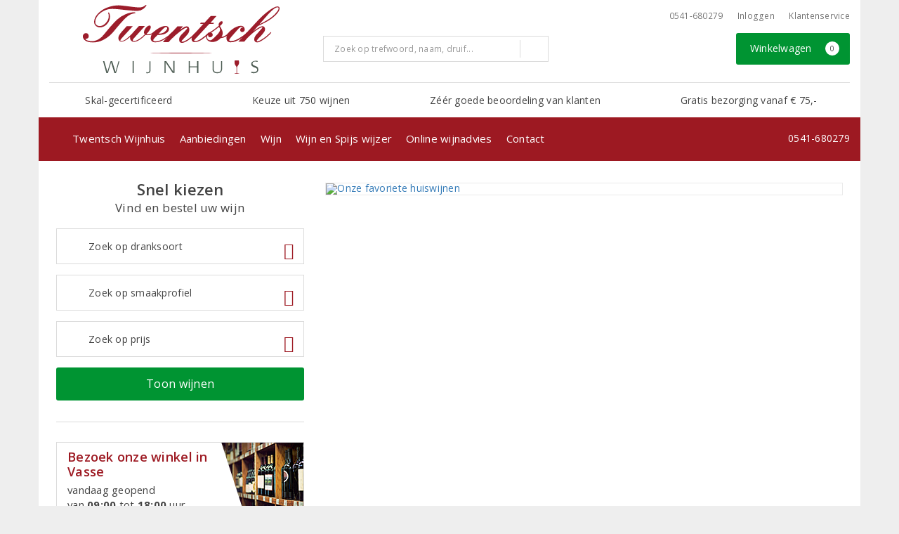

--- FILE ---
content_type: text/html; charset=UTF-8
request_url: https://www.twentschwijnhuis.nl/
body_size: 24177
content:
<!DOCTYPE html>
<html lang="nl">
<head>
    <meta charset="UTF-8">
    <meta name="viewport" content="width=device-width, initial-scale=1.0">
    <meta http-equiv="X-UA-Compatible" content="ie=edge">
    <meta name="csrf-token" content="2s9r5fPEblWNKgj8O9evTU1SdCJnJpHD9algDBCg">
        <meta charset="utf-8">
<meta http-equiv="X-UA-Compatible" content="IE=edge">
<meta name="viewport" content="width=device-width, initial-scale=1.0, user-scalable=yes">

<meta property="og:type" content="website"/>
<meta property="og:title" content="Héél veel soorten wijn | vandaag bestellen = morgen in huis | iedere dag proeven - Twentsch Wijnhuis (onderdeel van Vinus Vita BV)"/>
    <meta property="og:description" content="✓ Online wijnen kopen  ✓ Wijn kopen &amp; supersnelle levering. ✓ Veel beleving in Vasse."/>
<meta property="og:url"
      content="https://www.twentschwijnhuis.nl"/>
    <meta property="og:site_name" content="Twentsch Wijnhuis (onderdeel van Vinus Vita BV)"/>
    <meta property="og:image"
          content="https://www.twentschwijnhuis.nl/assets/front/7661/img/logo/logo.png"/>

<link rel="canonical" href="https://www.twentschwijnhuis.nl/">
    <title>Héél veel soorten wijn | vandaag bestellen = morgen in huis | iedere dag proeven - Twentsch Wijnhuis (onderdeel van Vinus Vita BV)</title>
    <meta name="description" content="✓ Online wijnen kopen  ✓ Wijn kopen &amp; supersnelle levering. ✓ Veel beleving in Vasse.">
    <meta name="keywords" content="Twente, wijnwinkel, wijnhandel, wijn webshop, wijn webwinkel, wijn kopen, negroamaro, wijnhuis, wijn proeven">
    <meta name="robots" content="index, follow">



<link rel="dns-prefetch" href="//cdnjs.cloudflare.com"/>

<link rel="icon"
      href="/assets/front/7661/img/favicon/favicon.ico"
      type="image/x-icon">
<link rel="icon"
      href="/assets/front/7661/img/favicon/favicon-16x16.png"
      type="image/png" sizes="16x16">
<link rel="icon"
      href="/assets/front/7661/img/favicon/favicon-32x32.png"
      type="image/png" sizes="32x32">
<meta name="format-detection" content="telephone=no">

<script>window.dataLayer=[];</script>

    <link rel="stylesheet" href="/assets/front/base/js/cookieconsent-vendor.css?id=a0e751d5690dfc80397b21b22ca18f67">
<link rel="stylesheet" href="/assets/front/base/css/cookie-consent-notice.css?id=952c4a7a61ba1b2cf8fdd3b9e96e3787">
<script>
    window.dataLayer = window.dataLayer || [];
    window.CookieConsentNoticeSettings = {"accept_btn_text":"Accepteren","accept_all_btn_text":"Accepteer alles","deny_btn_text":"Weigeren","deny_all_btn_text":"Weiger alles","user_choice_btn_text":"Laat mij kiezen","save_btn_text":"Opslaan","primary_description":"Deze website maakt gebruik van cookies. Cookies zijn kleine tekstbestanden die bij een bezoek op de website worden geplaatst op uw computer, mobiele telefoon of tablet. <br><br> We gebruiken cookies (en vergelijkbare technieken) om uw websitebezoek makkelijker en persoonlijker voor u te maken. We plaatsen altijd functionele en analytische cookies. De functionele cookies zorgen ervoor dat de website goed werkt. En met de analytische cookies kunnen we het bezoekersgedrag analyseren en hiermee de website weer verbeteren.","functional_description":"Functionele cookies zijn cookies die nodig zijn om de website goed te laten werken en worden niet met derden gedeeld.","analytics_description":"Analytische cookies zijn cookies die nodig zijn om te analyseren wat er op de website beter zou kunnen en verstuurt waar nodig alleen anonieme data aan derden.","ads_description":"Advertentie cookies worden gebruikt om bezoekers relevante advertenties en marketingcampagnes te tonen. Deze cookies volgen bezoekers over verschillende websites en verzamelen informatie om op maat gemaakte advertenties aan te bieden.","tracking_description":"Tracking cookies zijn bedoeld om gebruikersactiviteiten over het internet te volgen. Ze helpen bij het in kaart brengen van surfgedrag en worden vaak gebruikt om een persoonlijk profiel van de gebruikersinteresses op te bouwen, wat kan leiden tot gerichtere reclame.","personalized_description":"Gepersonaliseerde cookies worden gebruikt om een meer gepersonaliseerde gebruikerservaring te bieden. Door deze cookies kan de website zich bepaalde voorkeuren en keuzes van de gebruiker herinneren, wat zorgt voor een meer relevante en aangepaste inhoud.","additional_description":"De functionele- en analytische cookies hebben geen impact op uw privacy, hiervoor hoeven we dus geen expliciete toestemming te vragen. We vragen dus enkel uw toestemming voor het gebruik van tracking cookies! De informatie van deze cookies wordt voor maximaal 30 dagen bewaard. U kunt cookies altijd zelf uitzetten of ze van uw apparaat verwijderen. Hoe u dat kunt doen verschilt per soort internetbrowser en apparaat. Voor de cookies die sociale media en derde partijen plaatsen en de mogelijke gegevens die zij hiermee verzamelen, verwijzen wij u naar de verklaringen van deze partijen op hun eigen websites.","learn_more_description":"Wilt u meer weten over ons cookiebeleid? Of heeft u vragen over de Algemene Verordening Gegevensbescherming (AVG)? Neem dan contact met ons op."};

    function gtag() {
        dataLayer.push(arguments);
    }

    gtag('consent', 'default', {
        'ad_storage': 'denied',
        'analytics_storage': 'denied',
        'ad_personalization': 'denied',
        'ad_user_data': 'denied'
    });
</script>


    
        <!-- Google Tag Manager -->
    <script>(function (w, d, s, l, i) {
            w[l] = w[l] || [];
            w[l].push({
                'gtm.start':
                    new Date().getTime(), event: 'gtm.js'
            });
            var f = d.getElementsByTagName(s)[0],
                j = d.createElement(s), dl = l != 'dataLayer' ? '&l=' + l : '';
            j.async = true;
            j.src =
                'https://www.googletagmanager.com/gtm.js?id=' + i + dl;
            f.parentNode.insertBefore(j, f);
        })(window, document, 'script', 'dataLayer', 'GTM-PVR5364');</script>
    <!-- End Google Tag Manager -->


    <link rel="preload" href="/assets/fonts/opensans/memtYaGs126MiZpBA-UFUIcVXSCEkx2cmqvXlWqWt06FxZCJgvAQ.woff2" as="font" type="font/woff2" crossorigin>
<link rel="preload" href="/assets/fonts/opensans/memtYaGs126MiZpBA-UFUIcVXSCEkx2cmqvXlWqWuU6FxZCJgg.woff2" as="font" type="font/woff2" crossorigin>
<link rel="preload" href="/assets/fonts/opensans/memvYaGs126MiZpBA-UvWbX2vVnXBbObj2OVTS-mu0SC55I.woff2" as="font" type="font/woff2" crossorigin>
<link rel="preload" href="/assets/fonts/opensans/memvYaGs126MiZpBA-UvWbX2vVnXBbObj2OVTSGmu0SC55K5gw.woff2" as="font" type="font/woff2" crossorigin>
<link rel="preload" href="/assets/fonts/opensans/memvYaGs126MiZpBA-UvWbX2vVnXBbObj2OVTSOmu0SC55K5gw.woff2" as="font" type="font/woff2" crossorigin>
<link rel="preload" href="/assets/fonts/opensans/memvYaGs126MiZpBA-UvWbX2vVnXBbObj2OVTSymu0SC55K5gw.woff2" as="font" type="font/woff2" crossorigin>
<link rel="preload" href="/assets/front/base/css/fonts.css" as="style">
<link rel="stylesheet" href="/assets/front/base/css/fonts.css" media="print" onload="this.media='all'">
    <link rel="stylesheet" href="/assets/vendor/bootstrap/dist/css/bootstrap.min.css?id=1768561742">
    <link rel="stylesheet"
          href="/assets/vendor_manual/magiczoomplus/css/magiczoomplus.css?id=1768561742">

    <link rel="stylesheet" href="/assets/front/base/css/vendor.css?id=59d5a417b085cef4d075de04bcbad968">
    <link rel="stylesheet"
          href="/assets/vendor_manual/fontawesome-pro/css/all.min.css?id=1768561742">
    <link rel="stylesheet" href="/assets/front/7661/css/base.css?id=ec866d75f6bd74812f40de1fdc88169c">

                                <script type="application/ld+json">
    {"@context":"http:\/\/schema.org\/","@type":"Product","url":"http:\/\/www.twentschwijnhuis.nl\/","productID":1113140111,"name":"Revancha Mendoza Peon Malbec","description":"Revancha is het project van Roberto de la Mota en zijn zoon Rodrigo.&nbsp;Roberto is de zoon van de grote Argentijnse wijnmaker Ra&uacute;l de la Mota&nbsp;en is ook de wijnmaker van het gerenommeerde Argentijnse domein Mendel Wines. Zijn zoon Rodrigo is afgestudeerd landbouwkundige. De Peon Malbec is een geweldige kennismaking met dit getalenteerde duo. De druiven &ndash; malbec met een spatje cabernet franc voor een aromatische lift en extra fra&icirc;cheur &ndash; zijn afkomstig uit Altamira, topterroir in de opkomende Valle de Uco in Mendoza. De wijngaard ligt op 1100 meter hoogte, op de uitlopers van de Andes. De druiven worden met de hand geplukt.","image":"https:\/\/www.twentschwijnhuis.nl\/beeld\/76793\/revancha-mendoza-peon-malbec.jpg","color":"Rood","sku":"692721","offers":{"@type":"Offer","priceCurrency":"EUR","price":"14.95","itemCondition":"http:\/\/schema.org\/NewCondition","availability":"http:\/\/schema.org\/InStock","seller":{"@type":"Organization","name":"Twentsch Wijnhuis (onderdeel van Vinus Vita BV)","url":"https:\/\/www.twentschwijnhuis.nl","address":{"@type":"PostalAddress","streetAddress":"Denekamperweg 148","postalCode":"7661 RL","addressRegion":"Overijssel","addressLocality":"Vasse"},"contactPoint":{"@type":"ContactPoint","contactType":"customer service","areaServed":"NL","email":"info@twentschwijnhuis.nl","telephone":"+31541-680279"}}}}
</script>
            <script type="application/ld+json">
    {"@context":"http:\/\/schema.org","@type":"LiquorStore","url":"https:\/\/www.twentschwijnhuis.nl","name":"Twentsch Wijnhuis (onderdeel van Vinus Vita BV)","image":"https:\/\/www.twentschwijnhuis.nl\/assets\/front\/7661\/img\/logo\/logo.png","sameAs":["https:\/\/www.facebook.com\/Twentsch-Wijnhuis-203817143071142\/?fref=ts","https:\/\/www.instagram.com\/twentsch_wijnhuis\/","https:\/\/www.twitter.com\/twentschwijn"],"description":"\u2713 Online wijnen kopen  \u2713 Wijn kopen & supersnelle levering. \u2713 Veel beleving in Vasse.","telephone":"+31541-680279","address":{"@type":"PostalAddress","streetAddress":"Denekamperweg 148","postalCode":"7661 RL","addressRegion":"Overijssel","addressLocality":"Vasse"},"contactPoint":{"@type":"ContactPoint","contactType":"customer service","areaServed":"NL","email":"info@twentschwijnhuis.nl","telephone":"+31541-680279"},"openingHoursSpecification":[{"@type":"OpeningHoursSpecification","dayOfWeek":"http:\/\/schema.org\/Monday","opens":"09:00","closes":"18:00"},{"@type":"OpeningHoursSpecification","dayOfWeek":"http:\/\/schema.org\/Tuesday","opens":"09:00","closes":"18:00"},{"@type":"OpeningHoursSpecification","dayOfWeek":"http:\/\/schema.org\/Wednesday","opens":"09:00","closes":"15:00"},{"@type":"OpeningHoursSpecification","dayOfWeek":"http:\/\/schema.org\/Thursday","opens":"09:00","closes":"18:00"},{"@type":"OpeningHoursSpecification","dayOfWeek":"http:\/\/schema.org\/Friday","opens":"09:00","closes":"18:00"},{"@type":"OpeningHoursSpecification","dayOfWeek":"http:\/\/schema.org\/Saturday","opens":"10:00","closes":"17:00"}]}
</script>
        <script type="application/ld+json">
    {"@context":"http:\/\/schema.org","@type":"WebSite","url":"https:\/\/www.twentschwijnhuis.nl","name":"Twentsch Wijnhuis (onderdeel van Vinus Vita BV)","potentialAction":{"@type":"SearchAction","target":"https:\/\/www.twentschwijnhuis.nl\/zoeken?s={search_term_string}","query-input":"required name=search_term_string"}}
</script>
    </head>
<body class="frontoffice route-frontofficehome template-3 page-276">
        
    <noscript><iframe src="//www.googletagmanager.com/ns.html?id=GTM-PVR5364" height="0" width="0" style="display:none;visibility:hidden"></iframe></noscript>
    

    <div class="topheader">
    <div class="hidden-md hidden-lg">
        <header class="header">
    <div class="nav-container sticky">
        <div class="container">
            <div class="flex-container">
                <div class="flex-wrap">
                    <div class="mobile-menu-icon">
                        <i class="fal fa-bars"></i>
                        <span class="text">Menu</span>
                    </div>
                </div>

                <div class="flex-wrap">
                    <a href="/" title="Twentsch Wijnhuis (onderdeel van Vinus Vita BV)" class="logo">
                        <img data-src="https://www.twentschwijnhuis.nl/assets/front/7661/img/logo/logo.svg?v=2" alt="Logo" class="lazy img-svg img-responsive"><noscript><img src="https://www.twentschwijnhuis.nl/assets/front/7661/img/logo/logo.svg?v=2" alt="Logo" class="lazy img-svg img-responsive"></noscript>


                    </a>
                </div>

                <div class="flex-wrap">
                    <div class="header-icon login">
                        <a href="https://www.twentschwijnhuis.nl/account/verlanglijst" title="Mijn verlanglijst">
                            <i class="fal fa-heart"></i>
                            <span class="text">Verlanglijst</span>
                        </a>
                    </div>

                    <div class="header-icon cart-btn">
                        <a href="https://www.twentschwijnhuis.nl/winkelwagen" title="Bekijk winkelwagen" class="show-cart-link">
                            <i class="fal fa-shopping-cart"></i>
                            <span id="cart-sum" class="cart-totals"></span>
                            <span class="text">Winkelwagen</span>
                        </a>
                    </div>
                </div>
            </div>
        </div>
    </div>
</header>
    </div>

    
    <div class="hidden-xs hidden-xs-sm hidden-sm">
        <div class="container header-wrapper">
    <header class="header flex">
        <div class="logo">
            <a href="/" title="Twentsch Wijnhuis (onderdeel van Vinus Vita BV)">
                <img data-src="https://www.twentschwijnhuis.nl/assets/front/7661/img/logo/logo.svg?v=2" alt="Logo" class="lazy img-svg img-responsive"><noscript><img src="https://www.twentschwijnhuis.nl/assets/front/7661/img/logo/logo.svg?v=2" alt="Logo" class="lazy img-svg img-responsive"></noscript>


                            </a>
        </div>

        <div class="wrapper">
            <div class="topbar">
                <div class="shop_custom_top">
                                    </div>

                <div class="top-navbar">
                    <ul class="nav-options">
    
    <li class="phone">
        
                    <a href="tel:+31541680279" title="Neem contact met ons op">
                                    <i class="far fa-phone fa-flip-horizontal"></i>
                                0541-680279
            </a>
            </li>

    <li id="header_nav_useritem"></li>

    <li class="item-service">
        <a href="https://www.twentschwijnhuis.nl/klantenservice" title="Klantenservice" class="customer-service-btn text-center right">
            <i class="far fa-comment-alt-smile fa-flip-horizontal"></i> Klantenservice
        </a>
    </li>
</ul>                </div>
            </div>

            <div class="search">
                                <div class="searchbar ">
    <form method="GET" action="https://www.twentschwijnhuis.nl/zoeken" accept-charset="UTF-8" class="">
        <div class="input-group">
            <input class="form-control input-lg main-search-field main-search-field-header" placeholder="Zoek op trefwoord, naam, druif..." autocomplete="off" name="s" type="text">
            <span class="clear-search-button clear-main-search-header">
                <i class="fa fa-times-circle"></i>
            </span>
            <span class="input-group-btn">
                <button class="btn btn-primary btn-lg" type="submit">
                    <i class="far fa-search"></i>
                </button>
            </span>
        </div>
    </form>
    <div class="quick-search-window"></div>
</div>

            </div>

            <div class="shopping-wrapper">
                <div class="shop_custom_right">
                                    </div>

                <div class="cart-container" id="cart_header">
                    <div class="shoppingcart">
                        <a href="https://www.twentschwijnhuis.nl/winkelwagen" title="Winkelwagen" class="text-center button btn-success" role="button">
    <i class="fal fa-shopping-cart"></i> Winkelwagen <span class="badge cart-totals"></span>
</a>                    </div>
                </div>
            </div>
        </div>
    </header>

    <div class="row no-gutter usps-header  hidden-xs hidden-sm ">
        <ul>
                            <li class="usp-item first">
                                            <a href="/skal-gecertificeerd-betrouwbaar-biologisch">
                            <i class="far fa-check"></i> <span>Skal-gecertificeerd</span>
                        </a>
                                    </li>
                            <li class="usp-item">
                                            <i class="far fa-check"></i> <span>Keuze uit 750 wijnen</span>
                                    </li>
                            <li class="usp-item">
                                            <a href="https://www.kiyoh.nl/twentschwijnhuis_nl/">
                            <i class="far fa-check"></i> <span>Zéér goede beoordeling van klanten</span>
                        </a>
                                    </li>
                            <li class="usp-item">
                                            <a href="https://www.twentschwijnhuis.nl/klantenservice">
                            <i class="far fa-check"></i> <span>Gratis bezorging vanaf € 75,-</span>
                        </a>
                                    </li>
                    </ul>
    </div>
</div>
        <div class="nav-wrapper">
    <div class="container nav-container desktop">
        <nav class="navbar navbar-default">
            <div class="collapse navbar-collapse" id="navbar-collapse-1">
                <ul class="nav navbar-nav main-nav">
                    <li class="mobile-home">
                        <a href="/">
                                                            <i class="fas fa-home"></i>
                                                            <span></span>
                        </a>
                    </li>

                    <li class="dropdown mega-dropdown">
                    <a href="#" class="dropdown-toggle" data-toggle="dropdown">
                Twentsch Wijnhuis
                <span class="hidden-xs hidden-sm"><i class="far fa-angle-down"></i></span>
                <span class="hidden-md hidden-lg"><i class="fal fa-angle-right"></i></span>
            </a>

            <ul class="dropdown-menu mega-dropdown-menu row">
                <li class="col-md-3">
                    <ul class="clearfix">
                        <li class="dropdown-header ">
                    Twentsch Wijnhuis
                </li>
                <li>
                    <ul class="clearfix">
                                            </ul>
                </li>
                                            <li class="item-url">
                    <a href="/over-twentsch-wijnhuis" >
                        Over Twentsch Wijnhuis
                    </a>
                </li>
                <li>
                    <ul class="clearfix">
                                            </ul>
                </li>
                                            <li class="item-url">
                    <a href="/wijnenspijs" >
                        Wijn en Spijs
                    </a>
                </li>
                <li>
                    <ul class="clearfix">
                                            </ul>
                </li>
                                        </ul>
                </li>
                                            <li class="col-md-3">
                    <ul class="clearfix">
                        <li class="dropdown-header ">
                     
                </li>
                <li>
                    <ul class="clearfix">
                                            </ul>
                </li>
                                            <li class="item-url">
                    <a href="/horeca" >
                        Horeca bestelsysteem
                    </a>
                </li>
                <li>
                    <ul class="clearfix">
                                            </ul>
                </li>
                                            <li class="item-url">
                    <a href="/overzicht-producenten" >
                        Overzicht producenten
                    </a>
                </li>
                <li>
                    <ul class="clearfix">
                                            </ul>
                </li>
                                        </ul>
                </li>
                                            <li class="col-md-3">
                    <ul class="clearfix">
                        <li class="dropdown-header ">
                    Klantenservice
                </li>
                <li>
                    <ul class="clearfix">
                                            </ul>
                </li>
                                            <li class="item-url">
                    <a href="/klantenservice" >
                        Klantenservice
                    </a>
                </li>
                <li>
                    <ul class="clearfix">
                                            </ul>
                </li>
                                            <li class="item-url">
                    <a href="/klantenservice/veelgestelde-vragen" >
                        Veelgestelde vragen
                    </a>
                </li>
                <li>
                    <ul class="clearfix">
                                            </ul>
                </li>
                                            <li class="item-url">
                    <a href="/klantenservice/privacybeleid" >
                        Privacybeleid
                    </a>
                </li>
                <li>
                    <ul class="clearfix">
                                            </ul>
                </li>
                                            <li class="item-url">
                    <a href="/aanmelden-nieuwsbrief" >
                        Aanmelden nieuwsbrief
                    </a>
                </li>
                <li>
                    <ul class="clearfix">
                                            </ul>
                </li>
                                            <li class="item-url">
                    <a href="/afmelden-nieuwsbrief" >
                        Afmelden nieuwsbrief
                    </a>
                </li>
                <li>
                    <ul class="clearfix">
                                            </ul>
                </li>
                                        </ul>
                </li>
                                            <li class="col-md-2">
                    <ul class="clearfix">
                                            </ul>
                </li>
                                </ul>
            </li>
    <li class="dropdown mega-dropdown">
                    <a href="#" class="dropdown-toggle" data-toggle="dropdown">
                Aanbiedingen
                <span class="hidden-xs hidden-sm"><i class="far fa-angle-down"></i></span>
                <span class="hidden-md hidden-lg"><i class="fal fa-angle-right"></i></span>
            </a>

            <ul class="dropdown-menu mega-dropdown-menu row">
                <li class="col-md-3">
                    <ul class="clearfix">
                        <li class="dropdown-header ">
                    Aanbiedingen
                </li>
                <li>
                    <ul class="clearfix">
                                            </ul>
                </li>
                                            <li class="item-url">
                    <a href="/aanbiedingen" >
                        Maandaanbiedingen
                    </a>
                </li>
                <li>
                    <ul class="clearfix">
                                            </ul>
                </li>
                                            <li class="item-url">
                    <a href="/exclusieve-wijnen" >
                        Exclusieve wijnen
                    </a>
                </li>
                <li>
                    <ul class="clearfix">
                                            </ul>
                </li>
                                            <li class="divider"></li>
                <li>
                    <ul class="clearfix">
                                            </ul>
                </li>
                                            <li class="item-url">
                    <a href="/de-grote-hamersma" >
                        De Grote Hamersma
                    </a>
                </li>
                <li>
                    <ul class="clearfix">
                                            </ul>
                </li>
                                            <li class="divider"></li>
                <li>
                    <ul class="clearfix">
                                            </ul>
                </li>
                                            <li class="dropdown-header ">
                    Voor u geselecteerd
                </li>
                <li>
                    <ul class="clearfix">
                                            </ul>
                </li>
                                                                <li class="item-page">
                        <a href="https://www.twentschwijnhuis.nl/pagina/aanbiedingen">
                            Top 10 Wijnen
                        </a>
                    </li>
                    <li>
                        <ul class="clearfix">
                                                    </ul>
                    </li>
                                                        </ul>
                </li>
                                            <li class="col-md-3">
                    <ul class="clearfix">
                                            </ul>
                </li>
                                                                <li class="item-page">
                        <a href="https://www.twentschwijnhuis.nl/pagina/terras-en-bbq-wijnen">
                            Terras en BBQ wijnen
                        </a>
                    </li>
                    <li>
                        <ul class="clearfix">
                                                    </ul>
                    </li>
                                                </ul>
            </li>
    <li class="dropdown mega-dropdown">
                                </li>
    <li class="dropdown mega-dropdown">
                    <a href="#" class="dropdown-toggle" data-toggle="dropdown">
                Wijn
                <span class="hidden-xs hidden-sm"><i class="far fa-angle-down"></i></span>
                <span class="hidden-md hidden-lg"><i class="fal fa-angle-right"></i></span>
            </a>

            <ul class="dropdown-menu mega-dropdown-menu row">
                <li class="col-md-3">
                    <ul class="clearfix">
                        <li class="dropdown-header ">
                    Soort
                </li>
                <li>
                    <ul class="clearfix">
                                            </ul>
                </li>
                                            <li class="item-url">
                    <a href="/rood" >
                        Rode wijn
                    </a>
                </li>
                <li>
                    <ul class="clearfix">
                                            </ul>
                </li>
                                            <li class="item-url">
                    <a href="/wit" >
                        Witte wijn
                    </a>
                </li>
                <li>
                    <ul class="clearfix">
                                            </ul>
                </li>
                                            <li class="item-url">
                    <a href="/rose" >
                        Rosé
                    </a>
                </li>
                <li>
                    <ul class="clearfix">
                                            </ul>
                </li>
                                            <li class="divider"></li>
                <li>
                    <ul class="clearfix">
                                            </ul>
                </li>
                                            <li class="item-url">
                    <a href="/wijnpakket" >
                        Wijnpakketten
                    </a>
                </li>
                <li>
                    <ul class="clearfix">
                                            </ul>
                </li>
                                            <li class="item-url">
                    <a href="/champagne" >
                        Champagne
                    </a>
                </li>
                <li>
                    <ul class="clearfix">
                                            </ul>
                </li>
                                            <li class="item-url">
                    <a href="/prosecco" >
                        Prosecco
                    </a>
                </li>
                <li>
                    <ul class="clearfix">
                                            </ul>
                </li>
                                            <li class="item-url">
                    <a href="/cava" >
                        Cava
                    </a>
                </li>
                <li>
                    <ul class="clearfix">
                                            </ul>
                </li>
                                            <li class="item-url">
                    <a href="/dessertwijn" >
                        Dessertwijn
                    </a>
                </li>
                <li>
                    <ul class="clearfix">
                                            </ul>
                </li>
                                        </ul>
                </li>
                                            <li class="col-md-3">
                    <ul class="clearfix">
                        <li class="dropdown-header ">
                    Land
                </li>
                <li>
                    <ul class="clearfix">
                                            </ul>
                </li>
                                            <li class="item-url">
                    <a href="/duitsland" >
                        Duitsland
                    </a>
                </li>
                <li>
                    <ul class="clearfix">
                                            </ul>
                </li>
                                            <li class="item-url">
                    <a href="/frankrijk" >
                        Frankrijk
                    </a>
                </li>
                <li>
                    <ul class="clearfix">
                                            </ul>
                </li>
                                            <li class="item-url">
                    <a href="/italie" >
                        Italië
                    </a>
                </li>
                <li>
                    <ul class="clearfix">
                                            </ul>
                </li>
                                            <li class="item-url">
                    <a href="/portugal" >
                        Portugal
                    </a>
                </li>
                <li>
                    <ul class="clearfix">
                                            </ul>
                </li>
                                            <li class="item-url">
                    <a href="/spanje" >
                        Spanje
                    </a>
                </li>
                <li>
                    <ul class="clearfix">
                                            </ul>
                </li>
                                            <li class="divider"></li>
                <li>
                    <ul class="clearfix">
                                            </ul>
                </li>
                                            <li class="item-url">
                    <a href="/wijn" >
                        Alle landen
                    </a>
                </li>
                <li>
                    <ul class="clearfix">
                                            </ul>
                </li>
                                        </ul>
                </li>
                                            <li class="col-md-3">
                    <ul class="clearfix">
                        <li class="dropdown-header ">
                    Druif
                </li>
                <li>
                    <ul class="clearfix">
                                            </ul>
                </li>
                                            <li class="item-url">
                    <a href="/chardonnay" >
                        Chardonnay
                    </a>
                </li>
                <li>
                    <ul class="clearfix">
                                            </ul>
                </li>
                                            <li class="item-url">
                    <a href="/merlot" >
                        Merlot
                    </a>
                </li>
                <li>
                    <ul class="clearfix">
                                            </ul>
                </li>
                                            <li class="item-url">
                    <a href="/sauvignon-blanc" >
                        Sauvignon Blanc
                    </a>
                </li>
                <li>
                    <ul class="clearfix">
                                            </ul>
                </li>
                                            <li class="item-url">
                    <a href="/pinot-noir" >
                        Pinot Noir
                    </a>
                </li>
                <li>
                    <ul class="clearfix">
                                            </ul>
                </li>
                                            <li class="item-url">
                    <a href="/syrah" >
                        Syrah
                    </a>
                </li>
                <li>
                    <ul class="clearfix">
                                            </ul>
                </li>
                                            <li class="divider"></li>
                <li>
                    <ul class="clearfix">
                                            </ul>
                </li>
                                            <li class="item-url">
                    <a href="/wijn" >
                        Alle druivenrassen
                    </a>
                </li>
                <li>
                    <ul class="clearfix">
                                            </ul>
                </li>
                                        </ul>
                </li>
                                            <li class="col-md-3">
                    <ul class="clearfix">
                        <li class="dropdown-header ">
                    Prijs
                </li>
                <li>
                    <ul class="clearfix">
                                            </ul>
                </li>
                                            <li class="item-url">
                    <a href="/tot7euro" >
                        Tot € 7,-
                    </a>
                </li>
                <li>
                    <ul class="clearfix">
                                            </ul>
                </li>
                                            <li class="item-url">
                    <a href="/van7tot10euro" >
                        € 7,- tot € 10,-
                    </a>
                </li>
                <li>
                    <ul class="clearfix">
                                            </ul>
                </li>
                                            <li class="item-url">
                    <a href="/van10tot15euro" >
                        € 10,- tot € 15,-
                    </a>
                </li>
                <li>
                    <ul class="clearfix">
                                            </ul>
                </li>
                                            <li class="item-url">
                    <a href="/van15tot25euro" >
                        € 15,- tot € 25,-
                    </a>
                </li>
                <li>
                    <ul class="clearfix">
                                            </ul>
                </li>
                                            <li class="item-url">
                    <a href="/vanaf25euro" >
                        vanaf €25,-
                    </a>
                </li>
                <li>
                    <ul class="clearfix">
                                            </ul>
                </li>
                                        </ul>
                </li>
                                </ul>
            </li>
    <li class="dropdown mega-dropdown">
                                        <a href="//www.twentschwijnhuis.nl/wijnspijswijzer" >
                        Wijn en Spijs wijzer
                        <span></span>
                    </a>
                                </li>
    <li class="dropdown mega-dropdown">
                                        <a href="https://www.twentschwijnhuis.nl/wijnadvies-op-afstand" >
                        Online wijnadvies
                        <span></span>
                    </a>
                                </li>
    <li class="dropdown mega-dropdown">
                                        <a href="/contact" >
                        Contact
                        <span></span>
                    </a>
                                </li>


                    <ul class="nav navbar-nav pull-right">
                        
                        <li class="cart-scroll search">
                            <a href="#" class="show-top-search"><i class="far fa-search"></i></a>
                        </li>

                        <li class="cart-scroll cart">
                            <a  href="https://www.twentschwijnhuis.nl/winkelwagen" class="show-cart-link">
                                <i class="fal fa-shopping-cart"></i>
                            </a>
                        </li>

                                            </ul>

                                            <ul class="nav navbar-nav pull-right show-phone">
                            <li class="phone">
                                                                    <i class="fas fa-phone fa-flip-horizontal"></i>
                                
                                                                    <span>
                                        <a href="tel:+31541680279" title="Neem contact met ons op">
                                            0541-680279
                                        </a>
                                    </span>
                                                            </li>
                        </ul>
                                    </ul>
            </div>
        </nav>
    </div>
</div>
    </div>

    <div class="hidden-md hidden-lg">
        <div class="search-field">
            <div class="searchbar ">
    <form method="GET" action="https://www.twentschwijnhuis.nl/zoeken" accept-charset="UTF-8" class="">
        <div class="input-group">
            <input class="form-control input-lg main-search-field main-search-field-mobile-header" placeholder="Zoek op trefwoord, naam, druif..." autocomplete="off" name="s" type="text">
            <span class="clear-search-button clear-main-search-mobile-header">
                <i class="fa fa-times-circle"></i>
            </span>
            <span class="input-group-btn">
                <button class="btn btn-primary btn-lg" type="submit">
                    <i class="far fa-search"></i>
                </button>
            </span>
        </div>
    </form>
    <div class="quick-search-window"></div>
</div>

        </div>
    </div>
</div>

<div class="mobile-sidebar hidden-md hidden-lg">
    <div class="heading clearfix">
        <div class="col-xs-1 no-padding">
            <div class="mobile-menu-icon menu-btn">
                <i class="fal fa-bars bars-icon"></i>
                <span class="return-icon">
                    <i class="far fa-chevron-left"></i>
                </span>
                <span class="text"></span>
            </div>
        </div>

        <div class="col-xs-10 no-padding title"></div>

        <div class="col-xs-1 no-padding">
            <div class="mobile-menu-icon close-btn">
                <i class="fal fa-times"></i>
                <span class="text">Sluiten</span>
            </div>
        </div>
    </div>

    <div class="menu-content-wrapper">
        <nav class="mobile-menu">
            <ul class="main-menu">
                <li><a href="/" title="Twentsch Wijnhuis (onderdeel van Vinus Vita BV)">Home</a></li>

                <li class="dropdown mega-dropdown">
                    <a href="#" class="dropdown-toggle" data-toggle="dropdown">
                Twentsch Wijnhuis
                <span class="hidden-xs hidden-sm"><i class="far fa-angle-down"></i></span>
                <span class="hidden-md hidden-lg"><i class="fal fa-angle-right"></i></span>
            </a>

            <ul class="dropdown-menu mega-dropdown-menu row">
                <li class="col-md-3">
                    <ul class="clearfix">
                        <li class="dropdown-header ">
                    Twentsch Wijnhuis
                </li>
                <li>
                    <ul class="clearfix">
                                            </ul>
                </li>
                                            <li class="item-url">
                    <a href="/over-twentsch-wijnhuis" >
                        Over Twentsch Wijnhuis
                    </a>
                </li>
                <li>
                    <ul class="clearfix">
                                            </ul>
                </li>
                                            <li class="item-url">
                    <a href="/wijnenspijs" >
                        Wijn en Spijs
                    </a>
                </li>
                <li>
                    <ul class="clearfix">
                                            </ul>
                </li>
                                        </ul>
                </li>
                                            <li class="col-md-3">
                    <ul class="clearfix">
                        <li class="dropdown-header ">
                     
                </li>
                <li>
                    <ul class="clearfix">
                                            </ul>
                </li>
                                            <li class="item-url">
                    <a href="/horeca" >
                        Horeca bestelsysteem
                    </a>
                </li>
                <li>
                    <ul class="clearfix">
                                            </ul>
                </li>
                                            <li class="item-url">
                    <a href="/overzicht-producenten" >
                        Overzicht producenten
                    </a>
                </li>
                <li>
                    <ul class="clearfix">
                                            </ul>
                </li>
                                        </ul>
                </li>
                                            <li class="col-md-3">
                    <ul class="clearfix">
                        <li class="dropdown-header ">
                    Klantenservice
                </li>
                <li>
                    <ul class="clearfix">
                                            </ul>
                </li>
                                            <li class="item-url">
                    <a href="/klantenservice" >
                        Klantenservice
                    </a>
                </li>
                <li>
                    <ul class="clearfix">
                                            </ul>
                </li>
                                            <li class="item-url">
                    <a href="/klantenservice/veelgestelde-vragen" >
                        Veelgestelde vragen
                    </a>
                </li>
                <li>
                    <ul class="clearfix">
                                            </ul>
                </li>
                                            <li class="item-url">
                    <a href="/klantenservice/privacybeleid" >
                        Privacybeleid
                    </a>
                </li>
                <li>
                    <ul class="clearfix">
                                            </ul>
                </li>
                                            <li class="item-url">
                    <a href="/aanmelden-nieuwsbrief" >
                        Aanmelden nieuwsbrief
                    </a>
                </li>
                <li>
                    <ul class="clearfix">
                                            </ul>
                </li>
                                            <li class="item-url">
                    <a href="/afmelden-nieuwsbrief" >
                        Afmelden nieuwsbrief
                    </a>
                </li>
                <li>
                    <ul class="clearfix">
                                            </ul>
                </li>
                                        </ul>
                </li>
                                            <li class="col-md-2">
                    <ul class="clearfix">
                                            </ul>
                </li>
                                </ul>
            </li>
    <li class="dropdown mega-dropdown">
                    <a href="#" class="dropdown-toggle" data-toggle="dropdown">
                Aanbiedingen
                <span class="hidden-xs hidden-sm"><i class="far fa-angle-down"></i></span>
                <span class="hidden-md hidden-lg"><i class="fal fa-angle-right"></i></span>
            </a>

            <ul class="dropdown-menu mega-dropdown-menu row">
                <li class="col-md-3">
                    <ul class="clearfix">
                        <li class="dropdown-header ">
                    Aanbiedingen
                </li>
                <li>
                    <ul class="clearfix">
                                            </ul>
                </li>
                                            <li class="item-url">
                    <a href="/aanbiedingen" >
                        Maandaanbiedingen
                    </a>
                </li>
                <li>
                    <ul class="clearfix">
                                            </ul>
                </li>
                                            <li class="item-url">
                    <a href="/exclusieve-wijnen" >
                        Exclusieve wijnen
                    </a>
                </li>
                <li>
                    <ul class="clearfix">
                                            </ul>
                </li>
                                            <li class="divider"></li>
                <li>
                    <ul class="clearfix">
                                            </ul>
                </li>
                                            <li class="item-url">
                    <a href="/de-grote-hamersma" >
                        De Grote Hamersma
                    </a>
                </li>
                <li>
                    <ul class="clearfix">
                                            </ul>
                </li>
                                            <li class="divider"></li>
                <li>
                    <ul class="clearfix">
                                            </ul>
                </li>
                                            <li class="dropdown-header ">
                    Voor u geselecteerd
                </li>
                <li>
                    <ul class="clearfix">
                                            </ul>
                </li>
                                                                <li class="item-page">
                        <a href="https://www.twentschwijnhuis.nl/pagina/aanbiedingen">
                            Top 10 Wijnen
                        </a>
                    </li>
                    <li>
                        <ul class="clearfix">
                                                    </ul>
                    </li>
                                                        </ul>
                </li>
                                            <li class="col-md-3">
                    <ul class="clearfix">
                                            </ul>
                </li>
                                                                <li class="item-page">
                        <a href="https://www.twentschwijnhuis.nl/pagina/terras-en-bbq-wijnen">
                            Terras en BBQ wijnen
                        </a>
                    </li>
                    <li>
                        <ul class="clearfix">
                                                    </ul>
                    </li>
                                                </ul>
            </li>
    <li class="dropdown mega-dropdown">
                                </li>
    <li class="dropdown mega-dropdown">
                    <a href="#" class="dropdown-toggle" data-toggle="dropdown">
                Wijn
                <span class="hidden-xs hidden-sm"><i class="far fa-angle-down"></i></span>
                <span class="hidden-md hidden-lg"><i class="fal fa-angle-right"></i></span>
            </a>

            <ul class="dropdown-menu mega-dropdown-menu row">
                <li class="col-md-3">
                    <ul class="clearfix">
                        <li class="dropdown-header ">
                    Soort
                </li>
                <li>
                    <ul class="clearfix">
                                            </ul>
                </li>
                                            <li class="item-url">
                    <a href="/rood" >
                        Rode wijn
                    </a>
                </li>
                <li>
                    <ul class="clearfix">
                                            </ul>
                </li>
                                            <li class="item-url">
                    <a href="/wit" >
                        Witte wijn
                    </a>
                </li>
                <li>
                    <ul class="clearfix">
                                            </ul>
                </li>
                                            <li class="item-url">
                    <a href="/rose" >
                        Rosé
                    </a>
                </li>
                <li>
                    <ul class="clearfix">
                                            </ul>
                </li>
                                            <li class="divider"></li>
                <li>
                    <ul class="clearfix">
                                            </ul>
                </li>
                                            <li class="item-url">
                    <a href="/wijnpakket" >
                        Wijnpakketten
                    </a>
                </li>
                <li>
                    <ul class="clearfix">
                                            </ul>
                </li>
                                            <li class="item-url">
                    <a href="/champagne" >
                        Champagne
                    </a>
                </li>
                <li>
                    <ul class="clearfix">
                                            </ul>
                </li>
                                            <li class="item-url">
                    <a href="/prosecco" >
                        Prosecco
                    </a>
                </li>
                <li>
                    <ul class="clearfix">
                                            </ul>
                </li>
                                            <li class="item-url">
                    <a href="/cava" >
                        Cava
                    </a>
                </li>
                <li>
                    <ul class="clearfix">
                                            </ul>
                </li>
                                            <li class="item-url">
                    <a href="/dessertwijn" >
                        Dessertwijn
                    </a>
                </li>
                <li>
                    <ul class="clearfix">
                                            </ul>
                </li>
                                        </ul>
                </li>
                                            <li class="col-md-3">
                    <ul class="clearfix">
                        <li class="dropdown-header ">
                    Land
                </li>
                <li>
                    <ul class="clearfix">
                                            </ul>
                </li>
                                            <li class="item-url">
                    <a href="/duitsland" >
                        Duitsland
                    </a>
                </li>
                <li>
                    <ul class="clearfix">
                                            </ul>
                </li>
                                            <li class="item-url">
                    <a href="/frankrijk" >
                        Frankrijk
                    </a>
                </li>
                <li>
                    <ul class="clearfix">
                                            </ul>
                </li>
                                            <li class="item-url">
                    <a href="/italie" >
                        Italië
                    </a>
                </li>
                <li>
                    <ul class="clearfix">
                                            </ul>
                </li>
                                            <li class="item-url">
                    <a href="/portugal" >
                        Portugal
                    </a>
                </li>
                <li>
                    <ul class="clearfix">
                                            </ul>
                </li>
                                            <li class="item-url">
                    <a href="/spanje" >
                        Spanje
                    </a>
                </li>
                <li>
                    <ul class="clearfix">
                                            </ul>
                </li>
                                            <li class="divider"></li>
                <li>
                    <ul class="clearfix">
                                            </ul>
                </li>
                                            <li class="item-url">
                    <a href="/wijn" >
                        Alle landen
                    </a>
                </li>
                <li>
                    <ul class="clearfix">
                                            </ul>
                </li>
                                        </ul>
                </li>
                                            <li class="col-md-3">
                    <ul class="clearfix">
                        <li class="dropdown-header ">
                    Druif
                </li>
                <li>
                    <ul class="clearfix">
                                            </ul>
                </li>
                                            <li class="item-url">
                    <a href="/chardonnay" >
                        Chardonnay
                    </a>
                </li>
                <li>
                    <ul class="clearfix">
                                            </ul>
                </li>
                                            <li class="item-url">
                    <a href="/merlot" >
                        Merlot
                    </a>
                </li>
                <li>
                    <ul class="clearfix">
                                            </ul>
                </li>
                                            <li class="item-url">
                    <a href="/sauvignon-blanc" >
                        Sauvignon Blanc
                    </a>
                </li>
                <li>
                    <ul class="clearfix">
                                            </ul>
                </li>
                                            <li class="item-url">
                    <a href="/pinot-noir" >
                        Pinot Noir
                    </a>
                </li>
                <li>
                    <ul class="clearfix">
                                            </ul>
                </li>
                                            <li class="item-url">
                    <a href="/syrah" >
                        Syrah
                    </a>
                </li>
                <li>
                    <ul class="clearfix">
                                            </ul>
                </li>
                                            <li class="divider"></li>
                <li>
                    <ul class="clearfix">
                                            </ul>
                </li>
                                            <li class="item-url">
                    <a href="/wijn" >
                        Alle druivenrassen
                    </a>
                </li>
                <li>
                    <ul class="clearfix">
                                            </ul>
                </li>
                                        </ul>
                </li>
                                            <li class="col-md-3">
                    <ul class="clearfix">
                        <li class="dropdown-header ">
                    Prijs
                </li>
                <li>
                    <ul class="clearfix">
                                            </ul>
                </li>
                                            <li class="item-url">
                    <a href="/tot7euro" >
                        Tot € 7,-
                    </a>
                </li>
                <li>
                    <ul class="clearfix">
                                            </ul>
                </li>
                                            <li class="item-url">
                    <a href="/van7tot10euro" >
                        € 7,- tot € 10,-
                    </a>
                </li>
                <li>
                    <ul class="clearfix">
                                            </ul>
                </li>
                                            <li class="item-url">
                    <a href="/van10tot15euro" >
                        € 10,- tot € 15,-
                    </a>
                </li>
                <li>
                    <ul class="clearfix">
                                            </ul>
                </li>
                                            <li class="item-url">
                    <a href="/van15tot25euro" >
                        € 15,- tot € 25,-
                    </a>
                </li>
                <li>
                    <ul class="clearfix">
                                            </ul>
                </li>
                                            <li class="item-url">
                    <a href="/vanaf25euro" >
                        vanaf €25,-
                    </a>
                </li>
                <li>
                    <ul class="clearfix">
                                            </ul>
                </li>
                                        </ul>
                </li>
                                </ul>
            </li>
    <li class="dropdown mega-dropdown">
                                        <a href="//www.twentschwijnhuis.nl/wijnspijswijzer" >
                        Wijn en Spijs wijzer
                        <span></span>
                    </a>
                                </li>
    <li class="dropdown mega-dropdown">
                                        <a href="https://www.twentschwijnhuis.nl/wijnadvies-op-afstand" >
                        Online wijnadvies
                        <span></span>
                    </a>
                                </li>
    <li class="dropdown mega-dropdown">
                                        <a href="/contact" >
                        Contact
                        <span></span>
                    </a>
                                </li>


                            </ul>
        </nav>

        <div class="footer-menu">
            <ul class="nav-menu">
                <li>
                    <a href="https://www.twentschwijnhuis.nl/winkelwagen" title="Bekijk winkelwagen">
                        <span class="icon"><i class="fal fa-shopping-cart"></i></span>
                        Winkelwagen
                    </a>
                </li>
                <li>
                                            <a href="https://www.twentschwijnhuis.nl/account/inloggen" title="Inloggen">
                            <span class="icon"><i class="fal fa-user"></i></span>
                            Inloggen / Registreren
                        </a>
                                    </li>
                <li>
                    <a href="https://www.twentschwijnhuis.nl/klantenservice" title="Klantenservice">
                        <span class="icon"><i class="fal fa-comment-smile fa-flip-horizontal"></i></span>
                        Klantenservice
                    </a>
                </li>
                <li>
                    <a href="/veilig-winkelen" title="Veilig winkelen">
                        <span class="icon"><i class="fal fa-lock-alt"></i></span>
                        Veilig winkelen
                    </a>
                </li>
            </ul>

            <ul class="contact">
                                    <li>
                        <a href="tel:+31541680279" title="Neem contact met ons op">
                            <span class="icon"><i class="fal fa-phone fa-flip-horizontal"></i></span>
                            0541-680279
                        </a>
                    </li>
                
                                    <li class="mail">
                        <a href="mailto:info@twentschwijnhuis.nl">
                            <span class="icon"><i class="fal fa-envelope-open"></i></span>
                            info@twentschwijnhuis.nl
                        </a>
                    </li>
                
                                    <li class="address">
                        <span class="icon"><i class="fal fa-home"></i></span>
                        <span>
                            Denekamperweg 148<br>
                            7661 RL Vasse
                        </span>

                                                    <br>
                            <a href="https://www.google.com/maps/?q=Twentsch Wijnhuis (onderdeel van Vinus Vita BV)" title="Bekijk adres in GoogleMaps" class="btn btn-default">
                                <i class="fas fa-directions"></i> Route
                            </a>
                                            </li>
                
            </ul>
        </div>
    </div>

</div>

    
    <div id="app">
        <div class="homepage">
                <div class="home-wrapper container">
            <div class="row full-top">
                <div class="col-xs-12">
                                        <div class="widget-area-main"><div class="widget-widget_extender ">
        <div class="row">
            <div class="col-xs-12">
                   
                                       
                                       
                                       
                                       
                                       
                                       
                                       
                                       
                                       
                                       
                                       
                                       
                                       
                                       
                                       
                                                </div>
        </div>
    </div>
</div>                </div>
            </div>

            
            <div class="row top-content">
                <div class="col-xs-12 col-sm-8 col-sm-push-4 slider-container">
                    <div class="widget-area-main"><div class="widget-widget_extender ">
        <div class="row">
            <div class="col-xs-12">
                   
                                            <div class="widget widget-slideshow ">
        <div
            data-interval="9000"
            data-ratio="1440:935"
            id="slide-show-preview-7SGbq"
            class="carousel slide use-indicators use-controls"
            data-ride="carousel"
    >
        
        <!-- Wrapper for slides -->
        <div class="carousel-inner" role="listbox">
            <!-- Left and right controls -->
                                                <a class="left carousel-control" href="#slide-show-preview-7SGbq" role="button" data-slide="prev">
                        <span class="fa fa-chevron-left" aria-hidden="true"></span>
                        <span class="sr-only">Vorige</span>
                    </a>
                    <a class="right carousel-control" href="#slide-show-preview-7SGbq" role="button" data-slide="next">
                        <span class="fa fa-chevron-right" aria-hidden="true"></span>
                        <span class="sr-only">Volgende</span>
                    </a>
                                        
                            <div class="item active slideshow-min-height">
                                            <a href="/onze-favoriete-arjolle-huiswijnen" target="_self">
                                                <img src="https://www.twentschwijnhuis.nl/beeld/122212/dia-huiswijnen-arjolle.jpg" alt="Onze favoriete huiswijnen" />
                                            </a>
                                                        </div>
                            <div class="item  slideshow-min-height">
                                            <a href="/exclusieve-wijnen-januari-2026" target="_self">
                                                <img src="https://www.twentschwijnhuis.nl/beeld/122455/dia-wijnpakket-exclusief.jpg" alt="Wijnpakket exclusief januari" />
                                            </a>
                                                        </div>
                            <div class="item  slideshow-min-height">
                                            <a href="/product/1130420111" target="_self">
                                                <img src="https://www.twentschwijnhuis.nl/beeld/122452/dia-wijnpakket-wijnbericht.jpg" alt="Wijnpakket Wijnbericht januari" />
                                            </a>
                                                        </div>
                    </div>
        
        <!-- Indicators -->
                                    <ol class="carousel-indicators dots">
                                            <li data-target="#slide-show-preview-7SGbq" data-slide-to="0" class="active"></li>
                                            <li data-target="#slide-show-preview-7SGbq" data-slide-to="1" class=""></li>
                                            <li data-target="#slide-show-preview-7SGbq" data-slide-to="2" class=""></li>
                                    </ol>
                        </div>

    </div>

                                       
                                       
                                       
                                       
                                       
                                       
                                            
                                       
                                       
                                       
                                            <div class="widget widget-cta_buttons visible-xs">
        <div class="quick-menu">
                                                <a class="button btn-shop btn-lg" href="/rood">
                        Rood
                    </a>
                                                                <a class="button btn-shop btn-lg" href="/wit">
                        Wit
                    </a>
                                                                <a class="button btn-shop btn-lg" href="/aanbiedingen">
                        Acties
                    </a>
                                                                </div>
    </div>

                                       
                                       
                                       
                                       
                                       
                                       
                                                </div>
        </div>
    </div>
</div>                </div>

                <div class="visible-xs col-xs-12">
                    <div class="row no-gutter usps-header ">
        <ul>
                            <li class="usp-item first">
                                            <a href="/skal-gecertificeerd-betrouwbaar-biologisch">
                            <i class="far fa-check"></i> <span>Skal-gecertificeerd</span>
                        </a>
                                    </li>
                            <li class="usp-item">
                                            <i class="far fa-check"></i> <span>Keuze uit 750 wijnen</span>
                                    </li>
                            <li class="usp-item">
                                            <a href="https://www.kiyoh.nl/twentschwijnhuis_nl/">
                            <i class="far fa-check"></i> <span>Zéér goede beoordeling van klanten</span>
                        </a>
                                    </li>
                            <li class="usp-item">
                                            <a href="https://www.twentschwijnhuis.nl/klantenservice">
                            <i class="far fa-check"></i> <span>Gratis bezorging vanaf € 75,-</span>
                        </a>
                                    </li>
                    </ul>
    </div>
                </div>

                <div class="col-xs-12 col-sm-4 col-sm-pull-8 small-widgets-container">
                    <div class="widget-area-side"><div class="widget-widget_extender ">
        <div class="row">
            <div class="col-xs-12">
                   
                                       
                                            <div class="widget widget-blade_partial hidden-xs">
        <div class="selection-menu-content">
        <div class="widget widget-selection-menu">
            <div class="row no-gutter">
                <div class="col-xs-12 heading toggle-selection-menu">
                    <span class="title">Snel kiezen</span>
                    <span class="subtitle">Vind en bestel uw wijn</span>
                </div>

                <div class="col-xs-12 selection-menu-container">
                    <form method="GET" action="https://www.twentschwijnhuis.nl/zoeken" accept-charset="UTF-8" id="filter_submit">
                                                                        <div class="styled-select with-icon">

                                                                    <div class="icon">
                                        <i class="fas fa-wine-bottle"></i>
                                    </div>
                                
                                <select class="selection-menu-select default-select" name="dranksoort">
                                    <option value="">Zoek op dranksoort</option>
                                                                                                                                                                        <option value="1" >
                                                    Wijn (892)
                                                </option>
                                                                                                                                                                                <option value="60" >
                                                    Alcoholvrij (10)
                                                </option>
                                                                                                                                                                                <option value="65" >
                                                    Gedistilleerd (6)
                                                </option>
                                                                                                                                                        </select>
                            </div>
                                                                                                <div class="styled-select with-icon">

                                                                    <div class="icon">
                                        <i class="fas fa-glass-cheers"></i>
                                    </div>
                                
                                <select class="selection-menu-select default-select" name="modelwijn">
                                    <option value="">Zoek op smaakprofiel</option>
                                                                                                                                                                )
                                                                                                                                                <optgroup label="Wit">
                                                                                        <option value="1" >
                                                Fris, expressief (92)
                                            </option>
                                                                                                                                <option value="2" >
                                                Fris tot zacht (160)
                                            </option>
                                                                                                                                <option value="3" >
                                                Zacht, rijk (105)
                                            </option>
                                                                                    )
                                                                                                    </optgroup>
                                                                                                                                                <optgroup label="Rood">
                                                                                        <option value="4" >
                                                Fris, fruitig (70)
                                            </option>
                                                                                                                                <option value="5" >
                                                Vol, verfijnd (137)
                                            </option>
                                                                                                                                <option value="6" >
                                                Smeuïg, rijk (59)
                                            </option>
                                                                                                                                <option value="7" >
                                                Krachtig, stevig, tannine (115)
                                            </option>
                                                                                    )
                                                                                                    </optgroup>
                                                                                                                                                <optgroup label="Overige">
                                                                                        <option value="8" >
                                                Buitengewoon (69)
                                            </option>
                                                                                                                                                    </select>
                            </div>
                                                                                                <div class="styled-select with-icon">

                                                                    <div class="icon">
                                        <i class="far fa-euro-sign"></i>
                                    </div>
                                
                                <select class="selection-menu-select default-select" name="prijs">
                                    <option value="">Zoek op prijs</option>
                                                                                                                                                                        <option value="0-7" >
                                                    Tot 7 euro (18)
                                                </option>
                                                                                                                                                                                <option value="7-10" >
                                                    Van 7 tot 10 euro (140)
                                                </option>
                                                                                                                                                                                <option value="10-15" >
                                                    Van 10 tot 15 euro (273)
                                                </option>
                                                                                                                                                                                <option value="15-25" >
                                                    Van 15 tot 25 euro (357)
                                                </option>
                                                                                                                                                                                <option value="25-50" >
                                                    Van 25 tot 50 euro (216)
                                                </option>
                                                                                                                                                                                <option value="50-100" >
                                                    Van 50 tot 100 euro (72)
                                                </option>
                                                                                                                                                        </select>
                            </div>
                                                                <button class="button btn-success btn-block btn-lg disable-on-click" type="submit">Toon wijnen</button>
                    </form>
                </div>
            </div>
        </div>
    </div>
    </div>

                                       
                                       
                                       
                                       
                                       
                                       
                                            <div class="widget widget-dividing_line hidden-xs "
     style="
        margin-top: 29px;
        margin-bottom: 28px;
     ">
        <hr>
    </div>

                                       
                                       
                                       
                                       
                                            <div class="small-banner openinghours-today lazy ">
        <a href="/contact" style="color: inherit">
            <div class="row no-gutter">
                <div class="col-xs-8 col-sm-12 col-md-9 col-lg-8 text">
                    <h2>Bezoek onze winkel in Vasse</h2>

                    <p>
                        vandaag geopend
                <br class="visible-lg">
                                    van <strong>09:00</strong>
                tot <strong>18:00</strong>
                            uur
    </p>                </div>

                <div class="col-xs-4 hidden-sm col-md-3 col-lg-4 image">
                    <img data-src="https://www.twentschwijnhuis.nl/assets/front/base/img/widgets/banner-openingstijden-generiek.jpg" alt="Twentsch Wijnhuis (onderdeel van Vinus Vita BV)" class="lazy"><noscript><img src="https://www.twentschwijnhuis.nl/assets/front/base/img/widgets/banner-openingstijden-generiek.jpg" alt="Twentsch Wijnhuis (onderdeel van Vinus Vita BV)" class="lazy"></noscript>
                </div>
            </div>
        </a>
    </div>

                                       
                                       
                                       
                                       
                                                </div>
        </div>
    </div>
</div>                </div>
            </div>

            <div class="center-content">
                <div class="row full-content">
                    <div class="col-xs-12">
                        <div class="widget-area-main"><div class="widget-widget_extender ">
        <div class="row">
            <div class="col-xs-12">
                   
                                       
                                       
                                       
                                            <div class="widget widget-external_review_shop mt-30 mb-20">
        <div class="row no-gutter">
            <div class="col-xs-12">
                                    <a href="https://www.kiyoh.com/reviews/1047805/twentschwijnhuis_nl?lang=nl" target="_blank" title="Bekijk alle beoordelingen">
                
                <div class="review-wrapper">
                    <div class="info-wrapper">
                        <div class="shop_name">
                            Twentsch Wijnhuis (onderdeel van Vinus Vita BV)
                        </div>

                        <div class="total_reviews">
                            833 beoordelingen
                        </div>
                    </div>

                    <div class="score-wrapper">
                        <div class="review_stars">
                                                                                                                                        <i class="fas fa-star"></i>
                                                                                                                                                <i class="fas fa-star"></i>
                                                                                                                                                <i class="fas fa-star"></i>
                                                                                                                                                <i class="fas fa-star"></i>
                                                                                                                                                <i class="fas fa-star-half"></i>
                                                                                                                        </div>

                        <div class="review_score">
                            9.4/10
                        </div>
                    </div>

                                            <div class="review-logo kiyoh">
                            <img data-src="/assets/front/base/img/reviews/logo-kiyoh.svg" alt="Kiyoh beoordeling" class="lazy img-responsive center-block"><noscript><img src="/assets/front/base/img/reviews/logo-kiyoh.svg" alt="Kiyoh beoordeling" class="lazy img-responsive center-block"></noscript>
                        </div>
                                    </div>

                                    </a>
                            </div>
        </div>
    </div>

                                       
                                       
                                       
                                       
                                       
                                       
                                       
                                       
                                       
                                       
                                       
                                       
                                                </div>
        </div>
    </div>
</div>
                                            </div>
                </div>

                <div class="row two-columns">
                    <div class="col-xs-12 col-sm-6">
                        <div class="widget-area-side"><div class="widget-widget_extender ">
        <div class="row">
            <div class="col-xs-12">
                   
                                       
                                       
                                       
                                       
                                            <div class="widget widget-image_blocks hidden-xs">
        <div class="row">
            <div class="banner col-xs-12 col-sm-12 col-lg-12">
                <div class="wrapper">
                                            <a href="/overzicht-producenten/revancha">
                                                                <img data-src="https://www.twentschwijnhuis.nl/beeld/120439/banner-revancha.jpg" alt="Koop de lekkerste wijnen in onze webshop!" class="lazy img-responsive center-block image-blocks-style"><noscript><img src="https://www.twentschwijnhuis.nl/beeld/120439/banner-revancha.jpg" alt="Koop de lekkerste wijnen in onze webshop!" class="lazy img-responsive center-block image-blocks-style"></noscript>
                                                    <div class="info">
                                Ontdek Revancha
                                                                    <i class="fas fa-chevron-circle-right"></i>
                                                            </div>
                                                                                        </a>
                                    </div>
            </div>
        </div>
    </div>

                                       
                                       
                                       
                                       
                                       
                                       
                                       
                                       
                                       
                                       
                                       
                                                </div>
        </div>
    </div>
</div>                    </div>
                    <div class="col-xs-12 col-sm-6">
                        <div class="widget-area-side"><div class="widget-widget_extender ">
        <div class="row">
            <div class="col-xs-12">
                   
                                       
                                       
                                       
                                       
                                       
                                            <div class="widget widget-single_product hidden-xs">
        <div class="product-v2">
            <div class="product-container product-1113140111" data-gtm-product="{&quot;item_id&quot;:1113140111,&quot;item_name&quot;:&quot;Revancha Mendoza Peon Malbec 2023&quot;,&quot;affiliation&quot;:&quot;&quot;,&quot;currency&quot;:&quot;EUR&quot;,&quot;discount&quot;:2,&quot;item_brand&quot;:&quot;&quot;,&quot;item_category&quot;:&quot; &quot;,&quot;price&quot;:&quot;14.9500&quot;,&quot;quantity&quot;:1,&quot;is_promotion&quot;:0,&quot;name&quot;:&quot;Revancha Mendoza Peon Malbec 2023&quot;,&quot;id&quot;:1113140111,&quot;brand&quot;:&quot;&quot;,&quot;category&quot;:&quot; &quot;,&quot;sales_price&quot;:&quot;16.9500&quot;,&quot;min_order_qty&quot;:1,&quot;bottle_contents&quot;:750}">
    <div class="product-content">
        <div class="headline">
                    </div>

        <div class="product-topbar">
            <div class="leftside">
                <div class="sticker discount">Aanbieding</div>
                                                                                </div>

            <div class="rightside favorite">
                <a href="https://www.twentschwijnhuis.nl/account/verlanglijst/1113140111/add" title="Plaats op verlanglijst" class="add-to-favorites ">
        <i class="fal fa-heart"></i>     </a>
            </div>
        </div>

        <div class="product-image">
            <a class="product-link" href="https://www.twentschwijnhuis.nl/product/1113140111/revancha-mendoza-peon-malbec-2023" title="Revancha Mendoza Peon Malbec"
               data-id="1113140111"
               data-gtm-product="{&quot;item_id&quot;:1113140111,&quot;item_name&quot;:&quot;Revancha Mendoza Peon Malbec 2023&quot;,&quot;affiliation&quot;:&quot;&quot;,&quot;currency&quot;:&quot;EUR&quot;,&quot;discount&quot;:2,&quot;item_brand&quot;:&quot;&quot;,&quot;item_category&quot;:&quot; &quot;,&quot;price&quot;:&quot;14.9500&quot;,&quot;quantity&quot;:1,&quot;is_promotion&quot;:0,&quot;name&quot;:&quot;Revancha Mendoza Peon Malbec 2023&quot;,&quot;id&quot;:1113140111,&quot;brand&quot;:&quot;&quot;,&quot;category&quot;:&quot; &quot;,&quot;sales_price&quot;:&quot;16.9500&quot;,&quot;min_order_qty&quot;:1,&quot;bottle_contents&quot;:750}">
                
                <picture>
    <source srcset="/product-images/111/1113140111/conversions/revancha-mendoza-peon-malbec-2023-search-result.png 1x,  /product-images/111/1113140111/conversions/revancha-mendoza-peon-malbec-2023-search-result@2x.png 2x" type="image/png">
    <img
        class="product  center-block "
        id="thumbnail-1113140111"
        data-src="/product-images/111/1113140111/conversions/revancha-mendoza-peon-malbec-2023-hi-res.png"
        src="/product-images/111/1113140111/conversions/revancha-mendoza-peon-malbec-2023-search-result.png"
        srcset="/product-images/111/1113140111/conversions/revancha-mendoza-peon-malbec-2023-search-result@2x.png 2x"
        loading="lazy"
         height="350"         alt="Revancha Mendoza Peon Malbec">
</picture>
            </a>
        </div>

        <div class="product-info">
            <h3 class="title">
            <a class="product-link" href="https://www.twentschwijnhuis.nl/product/1113140111/revancha-mendoza-peon-malbec-2023" title="Revancha Mendoza Peon Malbec 2023" data-id="1113140111"
                                                data-gtm-product="{&quot;item_id&quot;:1113140111,&quot;item_name&quot;:&quot;Revancha Mendoza Peon Malbec 2023&quot;,&quot;affiliation&quot;:&quot;&quot;,&quot;currency&quot;:&quot;EUR&quot;,&quot;discount&quot;:2,&quot;item_brand&quot;:&quot;&quot;,&quot;item_category&quot;:&quot; &quot;,&quot;price&quot;:&quot;14.9500&quot;,&quot;quantity&quot;:1,&quot;is_promotion&quot;:0,&quot;name&quot;:&quot;Revancha Mendoza Peon Malbec 2023&quot;,&quot;id&quot;:1113140111,&quot;brand&quot;:&quot;&quot;,&quot;category&quot;:&quot; &quot;,&quot;sales_price&quot;:&quot;16.9500&quot;,&quot;min_order_qty&quot;:1,&quot;bottle_contents&quot;:750}">
                        Revancha Mendoza Peon Malbec 2023
            </a>
</h3>            <div><a href="https://www.twentschwijnhuis.nl/modelwijnen/vol-verfijnd"
           class="label-tag taste-profile" title="Bekijk alle wijnen met smaakcategorie 'Vol, verfijnd'">
            <i class="fas fa-wine-glass-alt"></i> Vol, verfijnd
        </a>
    </div>
            <div class="product-usps">
                                                <ul>
                                    <li><i class="far far fa-check"></i> Gemaakt door gevierd wijnmaker Roberto de la Mota en zijn zoon Rodrigo</li>
                                    <li><i class="far far fa-check"></i> Van druiven geoogst in Altamira, topterroir in Valle de Uco</li>
                                    <li><i class="far far fa-check"></i> Puur en expressief, met een volle, verleidelijke smaak</li>
                            </ul>
            </div>
                            <div class="medals">
                    <div class="medals-container theme-shopcolor-shadow ">
                                                        
                                            <div data-toggle="popover" tabindex="0" data-trigger="focus" role=button data-container="body" data-placement="bottom" data-html="true" class="medal-wrapper points">
            <div class="medal-icon">
            <span class="score">90</span>
        </div>
    
            <div class="type">
            James Suckling
        </div>
    
            <div class="year">
            <svg data-name="oogstjaar" xmlns="http://www.w3.org/2000/svg" viewBox="0 0 348.97 512">
                <path d="M159.61,119h30V0h-30V40.1A118.75,118.75,0,0,0,70.61,0H51.84V30H70.61A89.1,89.1,0,0,1,159.61,119Z"/>
                <path d="M174.85,415.59a3.43,3.43,0,0,1-.24-.33,3.43,3.43,0,0,1-.24.33,78.28,78.28,0,0,1-44.22,29.6c-13.49,31,10.5,67.22,44.46,66.81,33.95.41,57.95-35.78,44.46-66.81A78.28,78.28,0,0,1,174.85,415.59Z"/>
                <path d="M238.05,321.06c-.08-.11-.17-.22-.24-.33a3.43,3.43,0,0,1-.24.33,78.31,78.31,0,0,1-44.23,29.6c-13.23,30.9,9.83,66.79,44.23,66.81,34.05.58,58.24-35.68,44.71-66.81A78.31,78.31,0,0,1,238.05,321.06Z"/>
                <path d="M155.88,387.87a48.61,48.61,0,0,0,0-37.21,78.31,78.31,0,0,1-44.23-29.6,3.43,3.43,0,0,1-.24-.33,78.36,78.36,0,0,1-44.47,29.93c-13.49,31,10.51,67.22,44.47,66.81A48.28,48.28,0,0,0,155.88,387.87Z"/>
                <path d="M193.35,198.81a78.28,78.28,0,0,1,44.22,29.6,3.43,3.43,0,0,1,.24.33,78.27,78.27,0,0,1,44.46-29.93c13.51-31-10.51-67.23-44.46-66.81-34-.42-57.95,35.78-44.46,66.81Z"/>
                <path d="M111.41,132c-33.95-.42-58,35.79-44.46,66.81a78.33,78.33,0,0,1,44.22,29.6c.08.11.17.22.24.33a3.43,3.43,0,0,1,.24-.33,78.28,78.28,0,0,1,44.22-29.6c13.49-31-10.5-67.23-44.46-66.81Z"/>
                <path d="M174.37,322.94a3.43,3.43,0,0,1,.24.33,3.43,3.43,0,0,1,.24-.33,48.21,48.21,0,0,0,0-96.41,3.43,3.43,0,0,1-.24-.33,3.43,3.43,0,0,1-.24.33,48.28,48.28,0,0,0-44.23,29.6C116.9,287,140,322.92,174.37,322.94Z"/>
                <path d="M92.67,293.34a48.48,48.48,0,0,0,0-37.21C71.81,208.27,1,221.83,0,274.73c1,52.91,71.81,66.47,92.67,18.61Z"/>
                <path d="M301,226.53c-26.78-.1-48.37,22.2-48.21,48.2A48.33,48.33,0,0,0,301,322.94C365,320.29,365,229.17,301,226.53Z"/>
            </svg>
            <span>2023</span>
        </div>
    
            <div class="medal-popover hide">
            <div class="title-wrapper">
            <div class="title">
                JamesSuckling.com:

                                    90
                
                                                            punten
                                                </div>

            <div class="close">
                <i class="far fa-times"></i>
            </div>
        </div>
    
            <hr>
        <div class="description">
            Plum, dried flower, earth and citrus rind aromas. Lightly chewy on the palate with a medium body and an earthy yet fresh finish. Drink now or try from 2025.
        </div>
    </div>
    </div>
                                                                                                        
                                            <div data-toggle="popover" tabindex="0" data-trigger="focus" role=button data-container="body" data-placement="bottom" data-html="true" class="medal-wrapper number">
            <div class="medal-icon">
            <span class="score half">9<span class="decimal">-</span></span>
        </div>
    
            <div class="type">
            Hamersma
        </div>
    
            <div class="year">
            <svg data-name="oogstjaar" xmlns="http://www.w3.org/2000/svg" viewBox="0 0 348.97 512">
                <path d="M159.61,119h30V0h-30V40.1A118.75,118.75,0,0,0,70.61,0H51.84V30H70.61A89.1,89.1,0,0,1,159.61,119Z"/>
                <path d="M174.85,415.59a3.43,3.43,0,0,1-.24-.33,3.43,3.43,0,0,1-.24.33,78.28,78.28,0,0,1-44.22,29.6c-13.49,31,10.5,67.22,44.46,66.81,33.95.41,57.95-35.78,44.46-66.81A78.28,78.28,0,0,1,174.85,415.59Z"/>
                <path d="M238.05,321.06c-.08-.11-.17-.22-.24-.33a3.43,3.43,0,0,1-.24.33,78.31,78.31,0,0,1-44.23,29.6c-13.23,30.9,9.83,66.79,44.23,66.81,34.05.58,58.24-35.68,44.71-66.81A78.31,78.31,0,0,1,238.05,321.06Z"/>
                <path d="M155.88,387.87a48.61,48.61,0,0,0,0-37.21,78.31,78.31,0,0,1-44.23-29.6,3.43,3.43,0,0,1-.24-.33,78.36,78.36,0,0,1-44.47,29.93c-13.49,31,10.51,67.22,44.47,66.81A48.28,48.28,0,0,0,155.88,387.87Z"/>
                <path d="M193.35,198.81a78.28,78.28,0,0,1,44.22,29.6,3.43,3.43,0,0,1,.24.33,78.27,78.27,0,0,1,44.46-29.93c13.51-31-10.51-67.23-44.46-66.81-34-.42-57.95,35.78-44.46,66.81Z"/>
                <path d="M111.41,132c-33.95-.42-58,35.79-44.46,66.81a78.33,78.33,0,0,1,44.22,29.6c.08.11.17.22.24.33a3.43,3.43,0,0,1,.24-.33,78.28,78.28,0,0,1,44.22-29.6c13.49-31-10.5-67.23-44.46-66.81Z"/>
                <path d="M174.37,322.94a3.43,3.43,0,0,1,.24.33,3.43,3.43,0,0,1,.24-.33,48.21,48.21,0,0,0,0-96.41,3.43,3.43,0,0,1-.24-.33,3.43,3.43,0,0,1-.24.33,48.28,48.28,0,0,0-44.23,29.6C116.9,287,140,322.92,174.37,322.94Z"/>
                <path d="M92.67,293.34a48.48,48.48,0,0,0,0-37.21C71.81,208.27,1,221.83,0,274.73c1,52.91,71.81,66.47,92.67,18.61Z"/>
                <path d="M301,226.53c-26.78-.1-48.37,22.2-48.21,48.2A48.33,48.33,0,0,0,301,322.94C365,320.29,365,229.17,301,226.53Z"/>
            </svg>
            <span>2022</span>
        </div>
    
            <div class="medal-popover hide">
            <div class="title-wrapper">
            <div class="title">
                De Grote Hamersma:

                                    9-
                
                                                            
                                                </div>

            <div class="close">
                <i class="far fa-times"></i>
            </div>
        </div>
    
            <hr>
        <div class="description">
            Vol fruit, vol karakteristieke stoere leergeuren, maar daaronder een statigheid, een sjieke ingetogenheid die zeldzaam is in Argentijnse malbec.
        </div>
    </div>
    </div>
                                                                                                        
                                            <div data-toggle="popover" tabindex="0" data-trigger="focus" role=button data-container="body" data-placement="bottom" data-html="true" class="medal-wrapper points">
            <div class="medal-icon">
            <span class="score">91</span>
        </div>
    
            <div class="type">
            James Suckling
        </div>
    
            <div class="year">
            <svg data-name="oogstjaar" xmlns="http://www.w3.org/2000/svg" viewBox="0 0 348.97 512">
                <path d="M159.61,119h30V0h-30V40.1A118.75,118.75,0,0,0,70.61,0H51.84V30H70.61A89.1,89.1,0,0,1,159.61,119Z"/>
                <path d="M174.85,415.59a3.43,3.43,0,0,1-.24-.33,3.43,3.43,0,0,1-.24.33,78.28,78.28,0,0,1-44.22,29.6c-13.49,31,10.5,67.22,44.46,66.81,33.95.41,57.95-35.78,44.46-66.81A78.28,78.28,0,0,1,174.85,415.59Z"/>
                <path d="M238.05,321.06c-.08-.11-.17-.22-.24-.33a3.43,3.43,0,0,1-.24.33,78.31,78.31,0,0,1-44.23,29.6c-13.23,30.9,9.83,66.79,44.23,66.81,34.05.58,58.24-35.68,44.71-66.81A78.31,78.31,0,0,1,238.05,321.06Z"/>
                <path d="M155.88,387.87a48.61,48.61,0,0,0,0-37.21,78.31,78.31,0,0,1-44.23-29.6,3.43,3.43,0,0,1-.24-.33,78.36,78.36,0,0,1-44.47,29.93c-13.49,31,10.51,67.22,44.47,66.81A48.28,48.28,0,0,0,155.88,387.87Z"/>
                <path d="M193.35,198.81a78.28,78.28,0,0,1,44.22,29.6,3.43,3.43,0,0,1,.24.33,78.27,78.27,0,0,1,44.46-29.93c13.51-31-10.51-67.23-44.46-66.81-34-.42-57.95,35.78-44.46,66.81Z"/>
                <path d="M111.41,132c-33.95-.42-58,35.79-44.46,66.81a78.33,78.33,0,0,1,44.22,29.6c.08.11.17.22.24.33a3.43,3.43,0,0,1,.24-.33,78.28,78.28,0,0,1,44.22-29.6c13.49-31-10.5-67.23-44.46-66.81Z"/>
                <path d="M174.37,322.94a3.43,3.43,0,0,1,.24.33,3.43,3.43,0,0,1,.24-.33,48.21,48.21,0,0,0,0-96.41,3.43,3.43,0,0,1-.24-.33,3.43,3.43,0,0,1-.24.33,48.28,48.28,0,0,0-44.23,29.6C116.9,287,140,322.92,174.37,322.94Z"/>
                <path d="M92.67,293.34a48.48,48.48,0,0,0,0-37.21C71.81,208.27,1,221.83,0,274.73c1,52.91,71.81,66.47,92.67,18.61Z"/>
                <path d="M301,226.53c-26.78-.1-48.37,22.2-48.21,48.2A48.33,48.33,0,0,0,301,322.94C365,320.29,365,229.17,301,226.53Z"/>
            </svg>
            <span>2022</span>
        </div>
    
            <div class="medal-popover hide">
            <div class="title-wrapper">
            <div class="title">
                JamesSuckling.com:

                                    91
                
                                                            punten
                                                </div>

            <div class="close">
                <i class="far fa-times"></i>
            </div>
        </div>
    
            <hr>
        <div class="description">
            Warm, ripe and spicy with aromas of blueberries, mushrooms, plums and nutmeg. It’s full-bodied, broad and creamy, with powdery tannins that wrap around the dark fruit. Drink now.
        </div>
    </div>
    </div>
                                                                                                        
                                            <div data-toggle="popover" tabindex="0" data-trigger="focus" role=button data-container="body" data-placement="bottom" data-html="true" class="medal-wrapper points">
            <div class="medal-icon">
            <span class="score">92</span>
        </div>
    
            <div class="type">
            Vinous
        </div>
    
            <div class="year">
            <svg data-name="oogstjaar" xmlns="http://www.w3.org/2000/svg" viewBox="0 0 348.97 512">
                <path d="M159.61,119h30V0h-30V40.1A118.75,118.75,0,0,0,70.61,0H51.84V30H70.61A89.1,89.1,0,0,1,159.61,119Z"/>
                <path d="M174.85,415.59a3.43,3.43,0,0,1-.24-.33,3.43,3.43,0,0,1-.24.33,78.28,78.28,0,0,1-44.22,29.6c-13.49,31,10.5,67.22,44.46,66.81,33.95.41,57.95-35.78,44.46-66.81A78.28,78.28,0,0,1,174.85,415.59Z"/>
                <path d="M238.05,321.06c-.08-.11-.17-.22-.24-.33a3.43,3.43,0,0,1-.24.33,78.31,78.31,0,0,1-44.23,29.6c-13.23,30.9,9.83,66.79,44.23,66.81,34.05.58,58.24-35.68,44.71-66.81A78.31,78.31,0,0,1,238.05,321.06Z"/>
                <path d="M155.88,387.87a48.61,48.61,0,0,0,0-37.21,78.31,78.31,0,0,1-44.23-29.6,3.43,3.43,0,0,1-.24-.33,78.36,78.36,0,0,1-44.47,29.93c-13.49,31,10.51,67.22,44.47,66.81A48.28,48.28,0,0,0,155.88,387.87Z"/>
                <path d="M193.35,198.81a78.28,78.28,0,0,1,44.22,29.6,3.43,3.43,0,0,1,.24.33,78.27,78.27,0,0,1,44.46-29.93c13.51-31-10.51-67.23-44.46-66.81-34-.42-57.95,35.78-44.46,66.81Z"/>
                <path d="M111.41,132c-33.95-.42-58,35.79-44.46,66.81a78.33,78.33,0,0,1,44.22,29.6c.08.11.17.22.24.33a3.43,3.43,0,0,1,.24-.33,78.28,78.28,0,0,1,44.22-29.6c13.49-31-10.5-67.23-44.46-66.81Z"/>
                <path d="M174.37,322.94a3.43,3.43,0,0,1,.24.33,3.43,3.43,0,0,1,.24-.33,48.21,48.21,0,0,0,0-96.41,3.43,3.43,0,0,1-.24-.33,3.43,3.43,0,0,1-.24.33,48.28,48.28,0,0,0-44.23,29.6C116.9,287,140,322.92,174.37,322.94Z"/>
                <path d="M92.67,293.34a48.48,48.48,0,0,0,0-37.21C71.81,208.27,1,221.83,0,274.73c1,52.91,71.81,66.47,92.67,18.61Z"/>
                <path d="M301,226.53c-26.78-.1-48.37,22.2-48.21,48.2A48.33,48.33,0,0,0,301,322.94C365,320.29,365,229.17,301,226.53Z"/>
            </svg>
            <span>2021</span>
        </div>
    
            <div class="medal-popover hide">
            <div class="title-wrapper">
            <div class="title">
                Vinous:

                                    92
                
                                                            punten
                                                </div>

            <div class="close">
                <i class="far fa-times"></i>
            </div>
        </div>
    
            <hr>
        <div class="description">
            The nose presents plum, herbs, violets, lavender and bay leaf. Dry and chalky on the palate, the juicy, nimble mouthfeel precedes a compact, lasting, flavor-packed finish. This is textbook Altamira.
        </div>
    </div>
    </div>
                                                            </div>
                </div>
            
            <div class="pricing">
                <p class="price"><s>16,95</s> 14,95 <span class="smaller">per fles</span></p>

    

            </div>

            <div class="stock-view ">
                    <span class="date-sale">
        Aanbieding <span class="custom-hide">geldig</span> t/m 31 januari
    </span>
            </div>
        </div>

        <div class="product-order">
            <div class="add-cart">
            <div class="add-to-cart-btn-container">
            <div class="cart-btn">
        <div class="flex">
                            <div class="bottle-wrapper">
                    <button class="button box-button add-to-cart-box-btn btn-success " data-id="1113140111" data-qty="1" data-gtm-product="{&quot;item_id&quot;:1113140111,&quot;item_name&quot;:&quot;Revancha Mendoza Peon Malbec 2023&quot;,&quot;affiliation&quot;:&quot;&quot;,&quot;currency&quot;:&quot;EUR&quot;,&quot;discount&quot;:2,&quot;item_brand&quot;:&quot;&quot;,&quot;item_category&quot;:&quot; &quot;,&quot;price&quot;:&quot;14.9500&quot;,&quot;quantity&quot;:1,&quot;is_promotion&quot;:0,&quot;name&quot;:&quot;Revancha Mendoza Peon Malbec 2023&quot;,&quot;id&quot;:1113140111,&quot;brand&quot;:&quot;&quot;,&quot;category&quot;:&quot; &quot;,&quot;sales_price&quot;:&quot;16.9500&quot;,&quot;min_order_qty&quot;:1,&quot;bottle_contents&quot;:750}" title="Toevoegen aan winkelwagen">
                        Fles <i class="far fa-plus"></i>
                    </button>
                </div>
                                        <div class="box-wrapper ">
                    <button class="button box-button add-to-cart-box-btn btn-success " data-id="1113140111" data-qty="6" data-gtm-product="{&quot;item_id&quot;:1113140111,&quot;item_name&quot;:&quot;Revancha Mendoza Peon Malbec 2023&quot;,&quot;affiliation&quot;:&quot;&quot;,&quot;currency&quot;:&quot;EUR&quot;,&quot;discount&quot;:2,&quot;item_brand&quot;:&quot;&quot;,&quot;item_category&quot;:&quot; &quot;,&quot;price&quot;:&quot;14.9500&quot;,&quot;quantity&quot;:1,&quot;is_promotion&quot;:0,&quot;name&quot;:&quot;Revancha Mendoza Peon Malbec 2023&quot;,&quot;id&quot;:1113140111,&quot;brand&quot;:&quot;&quot;,&quot;category&quot;:&quot; &quot;,&quot;sales_price&quot;:&quot;16.9500&quot;,&quot;min_order_qty&quot;:1,&quot;bottle_contents&quot;:750}" title="Toevoegen aan winkelwagen">
                        Doos (6) <i class="far fa-plus"></i>
                    </button>

    
                </div>
                    </div>
    </div>
        </div>
        </div>

                    </div>
    </div>
</div>
        </div>
    </div>

    
                                       
                                       
                                       
                                       
                                       
                                       
                                       
                                       
                                       
                                       
                                                </div>
        </div>
    </div>
</div>                    </div>
                </div>

                <div class="bottom-content">
                    <div class="widget-area-main"><div class="widget-widget_extender ">
        <div class="row">
            <div class="col-xs-12">
                   
                                       
                                       
                                            <div class="widget widget-dividing_line hidden-xs "
     style="
        margin-top: 1px;
        margin-bottom: 60px;
     ">
        <hr>
    </div>

                                       
                                       
                                       
                                       
                                       
                                       
                                            <div class="widget widget-image_blocks hidden-xs pb-40">
        <div class="row">
                                                <div class="banner col-xs-12 col-sm-4 col-lg-4">
                        <div class="wrapper">
                                                            <a href="/exclusieve-wijnen">
                            
                            <img data-src="https://www.twentschwijnhuis.nl/beeld/43299/exclusieve-wijnen-small-banner-flipped.jpg?v=a250087d044e357670f31a9819b34969" alt="Koop de lekkerste wijnen in onze webshop!" class="lazy img-responsive center-block image-blocks-style"><noscript><img src="https://www.twentschwijnhuis.nl/beeld/43299/exclusieve-wijnen-small-banner-flipped.jpg?v=a250087d044e357670f31a9819b34969" alt="Koop de lekkerste wijnen in onze webshop!" class="lazy img-responsive center-block image-blocks-style"></noscript>
                                                            <div class="info">
                                    Exclusieve wijnen

                                                                            <i class="fas fa-chevron-circle-right"></i>
                                                                    </div>
                            
                                                            </a>
                                                    </div>
                    </div>
                                                                <div class="banner col-xs-12 col-sm-4 col-lg-4">
                        <div class="wrapper">
                                                            <a href="/geschenken">
                            
                            <img data-src="https://www.twentschwijnhuis.nl/beeld/43311/wijngeschenken01.jpg?v=a250087d044e357670f31a9819b34969" alt="Koop de lekkerste wijnen in onze webshop!" class="lazy img-responsive center-block image-blocks-style"><noscript><img src="https://www.twentschwijnhuis.nl/beeld/43311/wijngeschenken01.jpg?v=a250087d044e357670f31a9819b34969" alt="Koop de lekkerste wijnen in onze webshop!" class="lazy img-responsive center-block image-blocks-style"></noscript>
                                                            <div class="info">
                                    Wijngeschenken

                                                                            <i class="fas fa-chevron-circle-right"></i>
                                                                    </div>
                            
                                                            </a>
                                                    </div>
                    </div>
                                                                <div class="banner col-xs-12 col-sm-4 col-lg-4">
                        <div class="wrapper">
                                                            <a href="/over-twentsch-wijnhuis">
                            
                            <img data-src="https://www.twentschwijnhuis.nl/beeld/23674/foto-twentsch-wijnhuis-winkel-680-457.jpg?v=a250087d044e357670f31a9819b34969" alt="Koop de lekkerste wijnen in onze webshop!" class="lazy img-responsive center-block image-blocks-style"><noscript><img src="https://www.twentschwijnhuis.nl/beeld/23674/foto-twentsch-wijnhuis-winkel-680-457.jpg?v=a250087d044e357670f31a9819b34969" alt="Koop de lekkerste wijnen in onze webshop!" class="lazy img-responsive center-block image-blocks-style"></noscript>
                                                            <div class="info">
                                    Winkel

                                                                            <i class="fas fa-chevron-circle-right"></i>
                                                                    </div>
                            
                                                            </a>
                                                    </div>
                    </div>
                                                                </div>
    </div>

                                       
                                       
                                            <div id="widget-11938" class=" widget-special-selection"
         data-ss-id="3" data-widget-id="11938"></div>



                                       
                                       
                                            <div class="widget widget-image ">
        <div class="row">
            <div class="col-xs-12 image">
                                    <a href="/zo-lekker-kan-0-zijn">
                
                                    <img data-src="https://www.twentschwijnhuis.nl/beeld/121213/banner-desktop.jpg" alt="Bijzondere wijnen met korting!" class="lazy hidden-xs"><noscript><img src="https://www.twentschwijnhuis.nl/beeld/121213/banner-desktop.jpg" alt="Bijzondere wijnen met korting!" class="lazy hidden-xs"></noscript>
                
                                    <img data-src="https://www.twentschwijnhuis.nl/beeld/121213/banner-mobiel.jpg" alt="Bijzondere wijnen met korting!" class="lazy visible-xs"><noscript><img src="https://www.twentschwijnhuis.nl/beeld/121213/banner-mobiel.jpg" alt="Bijzondere wijnen met korting!" class="lazy visible-xs"></noscript>
                
                                    </a>
                            </div>
        </div>
    </div>

                                       
                                            
                                       
                                            <div class="widget widget-dividing_line visible-xs "
     style="
        margin-top: 20px;
        margin-bottom: 20px;
     ">
        <hr>
    </div>

                                       
                                            <div class="widget widget-wine-food ">
        <div class="row">
            <div class="col-xs-12 head-title">
                <div class="row">
                    <div class="col-xs-12 col-md-8 col-lg-6 col-md-offset-2 col-lg-offset-3 title">
                        <h3>Wijn &amp; Spijs</h3>
                        <h4>Een geschikte wijn bij elk gerecht</h4>
                    </div>
                </div>
            </div>

            <div class="wine-food-wrapper">
                <div class="hidden-xs">
                                            <div class="col-sm-12 col-xs-sm-6 col-sm-6 item">
                            <a href="https://www.twentschwijnhuis.nl/wijnenspijs/wijn-en-vis">
                                <div class="image">
                                    <span class="corner-btn"><i class="far fa-chevron-right"></i></span>
                                    <img data-src="/assets/front/base/img/wijnenspijs/vis/wijn-en-vis-widget.jpg" alt="Wijn &amp; Vis - Twentsch Wijnhuis (onderdeel van Vinus Vita BV)" class="lazy img-responsive"><noscript><img src="/assets/front/base/img/wijnenspijs/vis/wijn-en-vis-widget.jpg" alt="Wijn &amp; Vis - Twentsch Wijnhuis (onderdeel van Vinus Vita BV)" class="lazy img-responsive"></noscript>
                                </div>
                            </a>
                            <div class="body">
                                <h3><a href="https://www.twentschwijnhuis.nl/wijnenspijs/wijn-en-vis">Wijn &amp; <span class="bold">Vis</span></a></h3>
                                <p>Kabeljauw en Chianti? Geen alledaags duo, maar het kan. Het is dan wel belangrijk om de vis zo te bereiden dat de tannines in de rode wijn worden opgevangen. Voor de lekkerste wijn-vis-combinaties kijk je naar de vis zelf, hoe hij wordt klaargemaakt en wat erbij wordt gegeten.</p>
                            </div>
                        </div>
                                            <div class="col-sm-12 col-xs-sm-6 col-sm-6 item">
                            <a href="https://www.twentschwijnhuis.nl/wijnenspijs/wijn-en-de-italiaanse-keuken">
                                <div class="image">
                                    <span class="corner-btn"><i class="far fa-chevron-right"></i></span>
                                    <img data-src="/assets/front/base/img/wijnenspijs/italiaanse_keuken/wijn-en-de-italiaanse-keuken-widget.jpg" alt="Wijn &amp; de Italiaanse keuken - Twentsch Wijnhuis (onderdeel van Vinus Vita BV)" class="lazy img-responsive"><noscript><img src="/assets/front/base/img/wijnenspijs/italiaanse_keuken/wijn-en-de-italiaanse-keuken-widget.jpg" alt="Wijn &amp; de Italiaanse keuken - Twentsch Wijnhuis (onderdeel van Vinus Vita BV)" class="lazy img-responsive"></noscript>
                                </div>
                            </a>
                            <div class="body">
                                <h3><a href="https://www.twentschwijnhuis.nl/wijnenspijs/wijn-en-de-italiaanse-keuken">Wijn &amp; <span class="bold">de Italiaanse keuken</span></a></h3>
                                <p>Lange tafels, grote families, verrukkelijk eten en veel wijn: Italiaanser kan bijna niet. Italiaans eten is heel populair in Nederland. In Itali&euml; zelf drinken ze bij alles de wijnen uit hun eigen streek. Het leuke is dat wij niet gebonden zijn aan de streekwijnen, maar op zoek kunnen gaan naar de lekkerste combinatie.</p>
                            </div>
                        </div>
                    
                    <hr class="hidden"/>
                    <div class="text-center col-xs-12 mt-20 buttons">
                        <a href="https://www.twentschwijnhuis.nl/wijnspijswijzer" class="button btn btn-success btn-lg">
                            <i class="fas fa-wine-glass-alt"></i>&nbsp; Vind de perfecte wijnmatch bij uw gerecht
                        </a>

                        <span class="or-text mx-20">of</span>

                        <a href="https://www.twentschwijnhuis.nl/wijnenspijs" class="button btn btn-success btn-lg">
                            <i class="fal fa-utensils"></i>&nbsp; Bekijk alle wijn &amp; spijs combinaties
                        </a>
                    </div>
                </div>

                <div class="visible-xs">
                    <div class="col-xs-12">
                        <img data-src="/assets/front/base/img/wijnenspijs/wijn-en-spijs-header.png" alt="Wijn & Spijs" class="lazy img-responsive background mb-20"><noscript><img src="/assets/front/base/img/wijnenspijs/wijn-en-spijs-header.png" alt="Wijn & Spijs" class="lazy img-responsive background mb-20"></noscript>
                        <p class="text-larger">
                            De wijn-spijs adviezen zijn gerangschikt per thema.
                            Afhankelijk van de samenstelling van het gerecht of de wijze van bereiding kies je
                            vervolgens makkelijk en snel een bijpassende wijn.
                            Immers, een goed gekozen wijn zorgt voor een rijke aanvulling op jouw maaltijd!
                        </p>

                        <a href="https://www.twentschwijnhuis.nl/wijnenspijs"
                           class="btn-block button btn btn-success btn-lg mt-10 mb-20">
                            <i class="fal fa-utensils"></i>&nbsp; Bekijk alle wijn &amp; spijs combinaties
                        </a>

                        <a href="https://www.twentschwijnhuis.nl/wijnspijswijzer"
                           class="btn-block button btn btn-success btn-lg">
                            <i class="fas fa-wine-glass-alt"></i>&nbsp; Vind de perfecte wijnmatch bij uw gerecht
                        </a>
                    </div>
                </div>
            </div>
        </div>
    </div>

                                                </div>
        </div>
    </div>
</div>                </div>
            </div>
        </div>

            </div>
    </div>

    <footer>
    <div class="container">
        <div class="row subscribe">
    <div class="col-xs-12 col-md-5 col-lg-7">
        <div class="subscribe-content">
            <div class="wrap-title">
                <h4>Aanmelden nieuwsbrief</h4>
                <p>Mis niet langer de beste wijnaanbiedingen en mooiste proeverijen!</p>
            </div>
            <ul>
                <li><i class="far fa-check"></i> De scherpste aanbiedingen</li>
                <li><i class="far fa-check"></i> Handige wijn en spijs tips</li>
            </ul>

            <div class="styled-signin ">
    <form method="GET" action="https://www.twentschwijnhuis.nl/aanmelden-nieuwsbrief" accept-charset="UTF-8">
            <input name="from" type="hidden" value="footer_subscribe">
            <div class="input-group">
            <input class="form-control input-lg" type="email" name="email" required placeholder="Vul uw e-mailadres in">
            <span class="input-group-btn">
                <button class="btn btn-success btn-lg" type="submit">
                    <i class="far fa-chevron-right"></i>
                </button>
            </span>
        </div>
    </form>
</div>        </div>
    </div>
    
    <div class="visible-md visible-lg col-md-7 col-lg-5 subscribe-image">
        <img data-src="/assets/front/base/img/nieuwsbrief/aanmelden-nb-footer.jpg" alt="Aanmelden voor de wijn nieuwsbrief" class="lazy img-responsive"><noscript><img src="/assets/front/base/img/nieuwsbrief/aanmelden-nb-footer.jpg" alt="Aanmelden voor de wijn nieuwsbrief" class="lazy img-responsive"></noscript>    </div>
</div>

        
        <div class="footer-top-wrap">
    <div class="row footer-top mx-0">
        <div class="col-xs-12 col-xs-sm-12 col-sm-6 col-md-3 footer-col">
                        <h4>Contactgegevens</h4>
                <ul>
            </ul> 
                <ul class="contact-info">
                    <li>Twentsch Wijnhuis (onderdeel van Vinus Vita BV)</li>
                    <li>Denekamperweg 148</li>
                    <li>7661 RL Vasse</li>
                </ul>

                                    <ul class="contact-info">
                        <li>KvK: 06092437</li>
                        <li>BTW: NL808135004B01</li>
                    </ul>
                
                <ul class="contact-info">
                    
                    <li>
                        <a href="tel:+31541680279">
                            <i class="fal fa-phone fa-flip-horizontal"></i> 0541-680279
                        </a>
                    </li>
                    <li>
                        <a href="mailto:info@twentschwijnhuis.nl" title="E-mail">
                            <i class="fal fa-envelope"></i> info@twentschwijnhuis.nl
                        </a>
                    </li>
                </ul>
                <ul>
                    <li>
                        <ul class="clearfix">
                                                    </ul>
                    </li>
                </ul>
                <ul> 
                                            <li style="position:relative;" class="wysiwyg">
                    <!--<p><br />
<a href="https://www.thuiswinkel.org/leden/twentschwijnhuis.nl/certificaat"><img alt="" src="/content/back-twentschwijnhuis/images/index.png" style="height:73px; width:240px" /></a></p>-->
                </li>
                <li>
                    <ul class="clearfix">
                                            </ul>
                </li>
                                            <li class="divider"></li>
                <li>
                    <ul class="clearfix">
                                            </ul>
                </li>
                                            <li class="dropdown-header ">
                    Volg ons
                </li>
                <li>
                    <ul class="clearfix">
                                            </ul>
                </li>
                                            <li class="navigation-social-media clearfix">
                    <ul>
                        <li class="no-border socialmedia facebook">
        <a href="https://www.facebook.com/Twentsch-Wijnhuis-203817143071142/?fref=ts" target="_blank">
            <i class="fab fa-facebook-square"></i>
        </a>
    </li>

    <li class="no-border socialmedia twitter">
        <a href="https://www.twitter.com/twentschwijn" target="_blank">
            <i class="fab fa-twitter-square"></i>
        </a>
    </li>


    <li class="no-border socialmedia instagram">
        <a href="https://www.instagram.com/twentsch_wijnhuis/" target="_blank">
            <i class="fab fa-instagram-square"></i>
        </a>
    </li>



                    </ul>
                </li>
                            </ul>
    </div>
            <div class="col-xs-12 col-xs-sm-12 col-sm-6 col-md-3 footer-col">
                        <h4>Openingstijden</h4>
                <ul>
            <table>
                                    <tr>
                    <td>Maandag:</td>
                    <td>
                                                    09:00 - 18:00 uur
                                                
                    </td>
                </tr>
                                                <tr>
                    <td>Dinsdag:</td>
                    <td>
                                                    09:00 - 18:00 uur
                                                
                    </td>
                </tr>
                                                <tr>
                    <td>Woensdag:</td>
                    <td>
                                                    09:00 - 15:00 uur
                                                
                    </td>
                </tr>
                                                <tr>
                    <td>Donderdag:</td>
                    <td>
                                                    09:00 - 18:00 uur
                                                
                    </td>
                </tr>
                                                <tr>
                    <td>Vrijdag:</td>
                    <td>
                                                    09:00 - 18:00 uur
                                                
                    </td>
                </tr>
                                                <tr>
                    <td>Zaterdag:</td>
                    <td>
                                                    10:00 - 17:00 uur
                                                
                    </td>
                </tr>
                                                                    <tr>
                        <td>Zondag:</td>
                        <td>
                            Gesloten
                        </td>
                    </tr>
                                        </table>
                            </ul>
    </div>
            <div class="col-xs-12 col-xs-sm-12 col-sm-6 col-md-3 footer-col">
                        <h4>Aanbiedingen</h4>
                <ul>
            <li class="item-url">
                    <a href="/wijnen" >
                        Volledig assortiment
                    </a>
                </li>
                <li>
                    <ul class="clearfix">
                                            </ul>
                </li>
                                            <li class="item-url">
                    <a href="/aanbiedingen" >
                        Maandaanbiedingen
                    </a>
                </li>
                <li>
                    <ul class="clearfix">
                                            </ul>
                </li>
                                            <li class="item-url">
                    <a href="/persreferenties" >
                        Persreferenties
                    </a>
                </li>
                <li>
                    <ul class="clearfix">
                        <li class="item-url">
                    <a href="/" >
                         
                    </a>
                </li>
                <li>
                    <ul class="clearfix">
                                            </ul>
                </li>
                                        </ul>
                </li>
                                                                <li class="item-page">
                        <a href="https://www.twentschwijnhuis.nl/pagina/aanbiedingen">
                            De Wijngids 2020
                        </a>
                    </li>
                    <li>
                        <ul class="clearfix">
                                                    </ul>
                    </li>
                                                            <li class="item-url">
                    <a href="https://www.twentschwijnhuis.nl/zoeken/producent/cantine-due-palme" >
                        Cantine Due Palme
                    </a>
                </li>
                <li>
                    <ul class="clearfix">
                                            </ul>
                </li>
                            </ul>
    </div>
            <div class="col-xs-12 col-xs-sm-12 col-sm-6 col-md-3 footer-col">
                        <h4>Veilig betalen</h4>
                <ul>
            <li style="position:relative;" class="wysiwyg">
                    <p>U kunt bij ons veilig en gemakkelijk online betalen met uw eigen bank.</p>
                </li>
                <li>
                    <ul class="clearfix">
                                            </ul>
                </li>
                                            <li class="navigation-payment-methods">
                                        <a href="/klantenservice">
                                            <img data-src="https://www.twentschwijnhuis.nl/beeld/18225/ideal-logo.png" alt="iDEAL" class="lazy" title="iDEAL"><noscript><img src="https://www.twentschwijnhuis.nl/beeld/18225/ideal-logo.png" alt="iDEAL" class="lazy" title="iDEAL"></noscript>
                                    </a>
                                                            <a href="/klantenservice">
                                            <img data-src="https://www.twentschwijnhuis.nl/beeld/24945/mastercard-logo.png" alt="MasterCard" class="lazy" title="MasterCard"><noscript><img src="https://www.twentschwijnhuis.nl/beeld/24945/mastercard-logo.png" alt="MasterCard" class="lazy" title="MasterCard"></noscript>
                                    </a>
                                                            <a href="/klantenservice">
                                            <img data-src="https://www.twentschwijnhuis.nl/beeld/24951/new-logo-visa.png" alt="Visa" class="lazy" title="Visa"><noscript><img src="https://www.twentschwijnhuis.nl/beeld/24951/new-logo-visa.png" alt="Visa" class="lazy" title="Visa"></noscript>
                                    </a>
                                                            <a href="/klantenservice">
                                            <img data-src="https://www.twentschwijnhuis.nl/beeld/26182/logo-factuur-na.png" alt="Factuur" class="lazy" title="Factuur"><noscript><img src="https://www.twentschwijnhuis.nl/beeld/26182/logo-factuur-na.png" alt="Factuur" class="lazy" title="Factuur"></noscript>
                                    </a>
                                                            <a href="/klantenservice">
                                            <img data-src="https://www.twentschwijnhuis.nl/beeld/26182/logo-factuur-voor.png" alt="Factuur voor levering" class="lazy" title="Factuur voor levering"><noscript><img src="https://www.twentschwijnhuis.nl/beeld/26182/logo-factuur-voor.png" alt="Factuur voor levering" class="lazy" title="Factuur voor levering"></noscript>
                                    </a>
                        </li>
                                            <li class="divider"></li>
                <li>
                    <ul class="clearfix">
                                            </ul>
                </li>
                                            <li style="position:relative;" class="wysiwyg">
                    <p>Veilig winkelen mede dankzij een beveiligde SSL verbinding en betrouwbaar en eerlijk handelen.</p>
                </li>
                <li>
                    <ul class="clearfix">
                                            </ul>
                </li>
                                            <li class="navigation-safety">
    <ul>
        <li>
            <a href="/veilig-winkelen" class="safety-icon">
                <img data-src="/assets/front/base/img/keurmerken/small/icon-ssl.png" alt="Veilig online wijn bestellen" class="lazy img-responsive"><noscript><img src="/assets/front/base/img/keurmerken/small/icon-ssl.png" alt="Veilig online wijn bestellen" class="lazy img-responsive"></noscript>
            </a>
        </li>

                                    <li>
                                                                        <a href="/veilig-winkelen" class="safety-icon" title="Thuiswinkel Waarborg keurmerk">
                                <img data-src="/assets/front/base/img/keurmerken/small/icon-thuiswinkelwaarborg.png" alt="Veilig wijn kopen in onze wijn webshop" class="lazy img-responsive"><noscript><img src="/assets/front/base/img/keurmerken/small/icon-thuiswinkelwaarborg.png" alt="Veilig wijn kopen in onze wijn webshop" class="lazy img-responsive"></noscript>
                            </a>
                                                            </li>
                        </ul>
</li>
                                            <li style="position:relative;" class="wysiwyg">
                    <p><a href="https://www.thuiswinkel.org/leden/twentschwijnhuis.nl/certificaat">Klik hier voor&nbsp;het thuiswinkelwaarborg certificaat</a></p>

<p>&nbsp;</p>
                </li>
                <li>
                    <ul class="clearfix">
                                            </ul>
                </li>
                            </ul>
    </div>

    </div>
</div>

<div class="row footer-bottom">
    <div class="top-wrapper">
        <ul class="footer-nav-wrapper">
    <li><a href="#login_modal" data-toggle="modal">Inloggen of registreren</a></li>

<li><a href="https://www.twentschwijnhuis.nl/klantenservice">Klantenservice</a></li>
<li><a href="/veilig-winkelen">Veilig winkelen</a></li>

    <li><a href="/horeca-wijnspecialist">Horeca</a></li>

    <li><a href="/sitemap" title="Sitemap">Sitemap</a></li>


    <li><a href="https://www.twentschwijnhuis.nl/beeld/87682/2024-algemene-voorwaarden-thuiswinkel-nederlands.pdf" title="Algemene voorwaarden" target="_blank">Algemene voorwaarden</a></li>
    <li><a href="/geborgde-werkwijze-leeftijdscheck-18" title="Geborgde werkwijze Leeftijdscheck 18+">Leeftijdscheck</a></li>    <li><a href="https://www.twentschwijnhuis.nl/klantenservice/privacybeleid" title="Privacybeleid">Privacybeleid</a></li></ul>

        <ul class="socialmedias">
            <li class="no-border socialmedia facebook">
        <a href="https://www.facebook.com/Twentsch-Wijnhuis-203817143071142/?fref=ts" target="_blank">
            <i class="fab fa-facebook-square"></i>
        </a>
    </li>

    <li class="no-border socialmedia twitter">
        <a href="https://www.twitter.com/twentschwijn" target="_blank">
            <i class="fab fa-twitter-square"></i>
        </a>
    </li>


    <li class="no-border socialmedia instagram">
        <a href="https://www.instagram.com/twentsch_wijnhuis/" target="_blank">
            <i class="fab fa-instagram-square"></i>
        </a>
    </li>



        </ul>
    </div>

    <div class="middle-wrapper">
        <ul class="logos">
                            <li>
                    <ul class="payments">
                        <li class="no-border payment">
                <a href="/klantenservice">
                                            <img data-src="https://www.twentschwijnhuis.nl/beeld/18225/ideal-logo.png" alt="iDEAL" class="lazy" title="iDEAL"><noscript><img src="https://www.twentschwijnhuis.nl/beeld/18225/ideal-logo.png" alt="iDEAL" class="lazy" title="iDEAL"></noscript>
                                    </a>
            </li>
                                    <li class="no-border payment">
                <a href="/klantenservice">
                                            <img data-src="https://www.twentschwijnhuis.nl/beeld/24945/mastercard-logo.png" alt="MasterCard" class="lazy" title="MasterCard"><noscript><img src="https://www.twentschwijnhuis.nl/beeld/24945/mastercard-logo.png" alt="MasterCard" class="lazy" title="MasterCard"></noscript>
                                    </a>
            </li>
                                    <li class="no-border payment">
                <a href="/klantenservice">
                                            <img data-src="https://www.twentschwijnhuis.nl/beeld/24951/new-logo-visa.png" alt="Visa" class="lazy" title="Visa"><noscript><img src="https://www.twentschwijnhuis.nl/beeld/24951/new-logo-visa.png" alt="Visa" class="lazy" title="Visa"></noscript>
                                    </a>
            </li>
                                    <li class="no-border payment">
                <a href="/klantenservice">
                                            <img data-src="https://www.twentschwijnhuis.nl/beeld/26182/logo-factuur-na.png" alt="Factuur" class="lazy" title="Factuur"><noscript><img src="https://www.twentschwijnhuis.nl/beeld/26182/logo-factuur-na.png" alt="Factuur" class="lazy" title="Factuur"></noscript>
                                    </a>
            </li>
                                    <li class="no-border payment">
                <a href="/klantenservice">
                                            <img data-src="https://www.twentschwijnhuis.nl/beeld/26182/logo-factuur-voor.png" alt="Factuur voor levering" class="lazy" title="Factuur voor levering"><noscript><img src="https://www.twentschwijnhuis.nl/beeld/26182/logo-factuur-voor.png" alt="Factuur voor levering" class="lazy" title="Factuur voor levering"></noscript>
                                    </a>
            </li>
                                </ul>
                </li>
            
            <li class="navigation-safety">
    <ul>
        <li>
            <a href="/veilig-winkelen" class="safety-icon">
                <img data-src="/assets/front/base/img/keurmerken/small/icon-ssl.png" alt="Veilig online wijn bestellen" class="lazy img-responsive"><noscript><img src="/assets/front/base/img/keurmerken/small/icon-ssl.png" alt="Veilig online wijn bestellen" class="lazy img-responsive"></noscript>
            </a>
        </li>

                                    <li>
                                                                        <a href="/veilig-winkelen" class="safety-icon" title="Thuiswinkel Waarborg keurmerk">
                                <img data-src="/assets/front/base/img/keurmerken/small/icon-thuiswinkelwaarborg.png" alt="Veilig wijn kopen in onze wijn webshop" class="lazy img-responsive"><noscript><img src="/assets/front/base/img/keurmerken/small/icon-thuiswinkelwaarborg.png" alt="Veilig wijn kopen in onze wijn webshop" class="lazy img-responsive"></noscript>
                            </a>
                                                            </li>
                        </ul>
</li>

            
            <li class="nix18"><img data-src="/assets/front/base/img/icon-nix18.svg" alt="Nix18" class="lazy"><noscript><img src="/assets/front/base/img/icon-nix18.svg" alt="Nix18" class="lazy"></noscript></li>
        </ul>

        <div class="tax-price">
    Alle prijzen zijn inclusief BTW, exclusief eventuele verzendkosten.
</div>    </div>

    <div class="bottom-wrapper">
        
        <div class="avnc-footer">
            <a href="https://www.avancecommunicatie.nl/" target="_blank">Webdesign door Avancé Communicatie</a>
        </div>
    </div>
</div>
    </div>
</footer>

<a href="#" class="back-to-top"><i class="far fa-chevron-up"></i></a>
<div class="modal fade" id="cart_modal" tabindex="-1" role="dialog" aria-hidden="true"></div>
<div class="modal fade" id="cart_additional_modal" tabindex="-1" role="dialog" aria-hidden="true"></div>
    <script defer src="/assets/front/base/js/cookieconsent-vendor.js?id=e14ee5fa12e10da4b976a35cf7d41b83"></script>
<script defer src="/assets/front/base/js/cookie-consent-notice.js?id=319a72567f17ccd9e413bbe679f2912a"></script>
    
    <div class="modal fade" id="login_modal" tabindex="-1" role="dialog" aria-hidden="true">
        <div class="vertical-alignment-helper">
            <div class="modal-dialog vertical-align-center">
                <div class="modal-content">
                    <div class="modal-header">
                        <button type="button" class="close" data-dismiss="modal"><span aria-hidden="true">×</span><span class="sr-only">Sluit</span></button>
                        <h4 class="modal-title">Inloggen bij Twentsch Wijnhuis (onderdeel van Vinus Vita BV)</h4>
                    </div>

                    <div class="modal-body">
                        <div class="login-row row">
                            <div class="col-xs-12 col-xs-sm-12 col-sm-6">
                                <div class="well">
                                    
                                    <form method="POST" action="https://www.twentschwijnhuis.nl/account/inloggen" accept-charset="UTF-8" class="login-form" novalidate="novalidate"><input name="_token" type="hidden" value="2s9r5fPEblWNKgj8O9evTU1SdCJnJpHD9algDBCg">
                                        <input name="entity_type" type="hidden">
                                        <input name="entity_id" type="hidden">
                                        <div class="form-group">
                                            <label for="login_emailaddress" class="control-label">E-mailadres</label>
                                            <input id="login_emailaddress" class="form-control" title="Vul a.u.b. uw e-mailadres in" placeholder="E-mailadres" required name="emailaddress" type="email">
                                            <span class="help-block"></span>
                                        </div>
                                        <div class="form-group">
                                            <label for="password" class="control-label">Wachtwoord</label>
                                            <input class="form-control" title="Vul a.u.b. uw wachtwoord in" placeholder="Wachtwoord" autocomplete="off" name="password" type="password" value="" id="password">
                                            <span class="help-block"></span>
                                        </div>

                                        <div class="form-group">
                                            <div class="input mb-20">
                                                <div class="checkbox">
                                                    <input type="checkbox" name="remember" id="remember"> <label for="remember">Wachtwoord onthouden</label>
                                                </div>
                                            </div>
                                        </div>


                                        <input class="button btn btn-success login-button btn-block mb-10" title="Inloggen" type="submit" value="Inloggen">
                                    </form>

                                    <a href="https://www.twentschwijnhuis.nl/account/wachtwoord-vergeten" class="btn btn-default btn-block" title="Wachtwoord vergeten?">
                                        Wachtwoord vergeten?
                                    </a>
                                </div>
                            </div>

                            <div class="col-xs-12 col-xs-sm-12 col-sm-6">
                                                                    <div class="horeca-login-account">
                                        <h4>Heeft u een horeca account?</h4>
                                        <a href="/horeca" class="btn btn-primary mt-10 center-block">Inloggen horeca <i class="fas fa-utensils"></i></a>
                                    </div>
                                    <hr>
                                
                                <p class="lead"><span class="text-success">Voordelen eigen account</span></p>
                                <ul class="fa-ul login-list">
                                    <li><i class="fa-li far fa-check"></i>Uw adresgegevens blijven opgeslagen</li>
                                    <li><i class="fa-li far fa-check"></i>Altijd uw bestelhistorie raadplegen</li>
                                    <li><i class="fa-li far fa-check"></i>Uw favoriete artikelen bewaren</li>
                                    <li><i class="fa-li far fa-check"></i>Als eerste op de hoogte van onze aanbiedingen en activiteiten</li>
                                </ul>
                                <p>
                                    <a href="https://www.twentschwijnhuis.nl/account/inloggen" class="btn btn-info btn-block" title="Direct registreren">Direct registreren</a>
                                </p>
                            </div>
                        </div>
                    </div>
                </div>
            </div>
        </div>
    </div>

        
    <script src="https://cdnjs.cloudflare.com/ajax/libs/jquery/3.6.4/jquery.min.js" integrity="sha512-pumBsjNRGGqkPzKHndZMaAG+bir374sORyzM3uulLV14lN5LyykqNk8eEeUlUkB3U0M4FApyaHraT65ihJhDpQ==" crossorigin="anonymous" referrerpolicy="no-referrer"></script>
<script>window.jQuery||document.write('<script src="/assets/vendor_manual/jquery/dist/jquery.min.js">\x3C/script>');</script>

<script async defer src="/assets/vendor_manual/magiczoomplus/js/magiczoomplus.js"></script>
<!--<script async defer src="/assets/vendor_manual/fontawesome-pro/js/all.min.js"></script>-->

<script defer src="/assets/front/base/js/manifest.js?id=4a5623d06b7a9fcf9c75dc2df6a1c003"></script>
<script defer src="/assets/front/base/js/vendor.js?id=be8d8d0a005ef3dde112967def874caf"></script>
<script defer src="/assets/front/base/js/app.js?id=9b4264a06a3cc6b2091cf47067c25547"></script>

<script defer src="/assets/front/7661/js/init.js?id=7dad4fe668858bc1971720d026cf9c0f"></script>

<script type="text/plain" defer src="//platform.twitter.com/widgets.js" charset="utf-8" data-cookiecategory="ads"></script>
<script type="text/plain" defer src="/assets/front/base/js/tagmanager.js?id=9d3893061e93e9703a0acee5a282cf79" data-cookiecategory="analytics"></script>




    <div id="loader-wrapper">
    <div class="loader-background">
        <div class="loader-object">
            <div class="loader-icon">
                <i class="fad fa-spinner-third fa-spin fa-fw"></i>
            </div>
            <div class="loader-text">Even geduld a.u.b.</div>
        </div>
    </div>
</div>    
                        <script>
        $(function () {
            const mainSearchField = $('.main-search-field-mobile-header');
            const mainSearchFields = $('.main-search-field');
            const clearMainSearch = $('.clear-main-search-mobile-header');
            const clearMainSearchButtons = $('.clear-search-button');
            if (mainSearchField.val().length > 1) {
                clearMainSearch.show();
            }
            clearMainSearch.on('click', function () {
                mainSearchField.val('');
                mainSearchField.focus();
                clearMainSearch.hide();
            });
            mainSearchField.on('keyup', function () {
                mainSearchFields.each(function () {
                    $(this).val(mainSearchField.val())
                    if (mainSearchField.val().length > 1) {
                        clearMainSearchButtons.show()
                    } else {
                        clearMainSearchButtons.hide()
                    }
                })
            });
        });
    </script>
    <script>
        $(function () {
            const mainSearchField = $('.main-search-field-header');
            const mainSearchFields = $('.main-search-field');
            const clearMainSearch = $('.clear-main-search-header');
            const clearMainSearchButtons = $('.clear-search-button');
            if (mainSearchField.val().length > 1) {
                clearMainSearch.show();
            }
            clearMainSearch.on('click', function () {
                mainSearchField.val('');
                mainSearchField.focus();
                clearMainSearch.hide();
            });
            mainSearchField.on('keyup', function () {
                mainSearchFields.each(function () {
                    $(this).val(mainSearchField.val())
                    if (mainSearchField.val().length > 1) {
                        clearMainSearchButtons.show()
                    } else {
                        clearMainSearchButtons.hide()
                    }
                })
            });
        });
    </script>
    <script>
        var __carousel = $('#slide-show-preview-7SGbq');
        if(__carousel.length > 0) {
            setInterval(function () {
                var __ratio = __carousel.data('ratio').split(':');
                var __calc_ratio = parseInt(__ratio[1]) / parseInt(__ratio[0]);

                __carousel.find('.carousel-inner').height(__carousel.width() * __calc_ratio);
            }, 250);
        }
    </script>
    <script>
    window.ShopConfiguration = JSON.parse('{\u0022app_env\u0022:\u0022production\u0022,\u0022sentry_dsn\u0022:\u0022https:\\\/\\\/4cec644a3f823d50486db72eedaf84e3@o4505430341124096.ingest.sentry.io\\\/4506744680284160\u0022,\u0022sentry_traces_sample_rate\u0022:0.05,\u0022HORECA_ENABLED\u0022:true,\u0022ORDER_BY_BOX_CONTENTS_ENABLED\u0022:\u00221\u0022,\u0022ORDER_BY_BOX_CONTENTS_GLOBAL_DISPLAY\u0022:\u0022bottle_box\u0022,\u0022NEWSLETTER_SUBSCRIBE_EXTENDED\u0022:\u00220\u0022,\u0022ORDER_DELIVERY_PREFERENCES_EVENING_DELIVERY_DAYS\u0022:\u0022[1,2,3,4,5,6,7]\u0022,\u0022ORDER_DELIVERY_PREFERENCES_MORNING_DELIVERY_ADDED_COST\u0022:\u00220,00\u0022,\u0022ORDER_DELIVERY_PREFERENCES_DAYTIME_DELIVERY_ADDED_COST\u0022:\u00220,00\u0022,\u0022ORDER_DELIVERY_PREFERENCES_EVENING_DELIVERY_ADDED_COST\u0022:\u00220,00\u0022}');
</script>
</body>
</html>


--- FILE ---
content_type: text/css
request_url: https://www.twentschwijnhuis.nl/assets/front/7661/css/base.css?id=ec866d75f6bd74812f40de1fdc88169c
body_size: 404747
content:
@import url(https://fonts.googleapis.com/css?family=Montserrat:400,700);
.m-5{margin:5px}.m-10{margin:10px}.m-15{margin:15px}.m-20{margin:20px}.m-25{margin:25px}.m-30{margin:30px}.m-40{margin:40px}.m-60{margin:60px}.my-5{margin-bottom:5px;margin-top:5px}.my-10{margin-bottom:10px;margin-top:10px}.my-15{margin-bottom:15px;margin-top:15px}.my-20{margin-bottom:20px;margin-top:20px}.my-25{margin-bottom:25px;margin-top:25px}.my-30{margin-bottom:30px;margin-top:30px}.my-40{margin-bottom:40px;margin-top:40px}.my-60{margin-bottom:60px;margin-top:60px}.mx-auto{margin-left:auto;margin-right:auto}.mx-0{margin-left:0!important;margin-right:0!important}.mx-5{margin-left:5px;margin-right:5px}.mx-10{margin-left:10px;margin-right:10px}.mx-15{margin-left:15px;margin-right:15px}.mx-20{margin-left:20px;margin-right:20px}.mx-25{margin-left:25px;margin-right:25px}.mx-30{margin-left:30px;margin-right:30px}.mx-40{margin-left:40px;margin-right:40px}.mx-60{margin-left:60px;margin-right:60px}.mt-15{margin-top:15px}.mt-25{margin-top:25px}.mr-5{margin-right:5px}.mr-10{margin-right:10px}.mr-15{margin-right:15px}.mr-20{margin-right:20px}.mr-25{margin-right:25px}.mr-30{margin-right:30px}.mr-40{margin-right:40px}.mr-60{margin-right:60px}.mb-15{margin-bottom:15px}.mb-25{margin-bottom:25px}.ml-0{margin-left:0!important}.ml-5{margin-left:5px}.ml-10{margin-left:10px}.ml-15{margin-left:15px}.ml-20{margin-left:20px}.ml-25{margin-left:25px}.ml-30{margin-left:30px}.ml-40{margin-left:40px}.ml-60{margin-left:60px}.p-5{padding:5px}.p-10{padding:10px}.p-15{padding:15px}.p-20{padding:20px}.p-25{padding:25px}.p-30{padding:30px}.p-40{padding:40px}.p-60{padding:60px}.py-5{padding-bottom:5px;padding-top:5px}.py-10{padding-bottom:10px;padding-top:10px}.py-15{padding-bottom:15px;padding-top:15px}.py-20{padding-bottom:20px;padding-top:20px}.py-25{padding-bottom:25px;padding-top:25px}.py-30{padding-bottom:30px;padding-top:30px}.py-40{padding-bottom:40px;padding-top:40px}.py-60{padding-bottom:60px;padding-top:60px}.px-5{padding-left:5px;padding-right:5px}.px-10{padding-left:10px;padding-right:10px}.px-15{padding-left:15px;padding-right:15px}.px-20{padding-left:20px;padding-right:20px}.px-25{padding-left:25px;padding-right:25px}.px-30{padding-left:30px;padding-right:30px}.px-40{padding-left:40px;padding-right:40px}.px-60{padding-left:60px;padding-right:60px}.pt-5{padding-top:5px}.pt-10{padding-top:10px}.pt-15{padding-top:15px}.pt-20{padding-top:20px}.pt-25{padding-top:25px}.pt-30{padding-top:30px}.pt-40,.pt-50{padding-top:40px}.pt-60{padding-top:60px}.pr-5{padding-right:5px}.pr-10{padding-right:10px}.pr-15{padding-right:15px}.pr-20{padding-right:20px}.pr-25{padding-right:25px}.pr-30{padding-right:30px}.pr-40{padding-right:40px}.pr-60{padding-right:60px}.pb-5{padding-bottom:5px}.pb-10{padding-bottom:10px}.pb-15{padding-bottom:15px}.pb-20{padding-bottom:20px}.pb-25{padding-bottom:25px}.pb-30{padding-bottom:30px}.pb-40{padding-bottom:40px}.pb-50{padding-bottom:50px}.pb-60{padding-bottom:60px}.pl-5{padding-left:5px}.pl-10{padding-left:10px}.pl-15{padding-left:15px}.pl-20{padding-left:20px}.pl-25{padding-left:25px}.pl-30{padding-left:30px}.pl-40{padding-left:40px}.pl-60{padding-left:60px}.leading-none{line-height:1}.leading-tight{line-height:1.25}.leading-normal{line-height:1.5}.leading-loose{line-height:2}.d-block{display:block!important}.flex{display:flex}.align-center{align-items:center}.justify-end{justify-content:flex-end}.justify-center{justify-content:center}.pixelated{image-rendering:pixelated}.p-r-0{padding-right:0!important}.w-100{width:100%!important}.text-xs{font-size:.75rem!important}.no-border{border:none}.font-weight-bold{font-weight:700}@media (min-width:768px){.flex-md{display:flex}}@media (min-width:1024px){.flex-lg{display:flex}}@media (min-width:1280px){.flex-xl{display:flex}}body,html{font-size:14px}body{background:#eee;color:#444;line-height:19px}.shopColor{color:#9d1922!important}.shopBgColor{background:#9d1922}img:not([src]){visibility:hidden}.modal-body{overflow:auto}.container{background:#fff}@media (min-width:768px) and (max-width:991px){.container{width:100%}}@media (min-width:992px) and (max-width:1024px){.container{width:100%}}.content-area{padding-bottom:15px}.content-area iframe{max-width:100%}.pos-r{position:relative}.no-bg{background:none}.bg-subtle-green{background:rgba(0,148,50,.1);color:#009432}.no-padding{padding:0!important}.no-padding-right{padding-right:0!important}.no-padding-left{padding-left:0!important}@media (max-width:767px){.no-mobile-padding{padding:0!important}}.no-margin{margin:0!important}.no-border{border:0!important}.nowrap{white-space:nowrap;width:1px}.table-borderless td,.table-borderless th{border:0}.table-padding td,.table-padding th{padding-left:7px}.table-padding-y td,.table-padding-y th{padding-bottom:8px;padding-top:8px}::-moz-selection{background-color:#9d1922;color:#fff}*{font-family:Open Sans,sans-serif;letter-spacing:.2pt}p{font-weight:400;line-height:1.737em;margin-bottom:15px}p.text-larger{font-size:1.071em}p.text-smaller{font-size:.857em}p.text-smaller.nomargin{margin:10px 0 0}.text-bold{font-weight:600!important}.text-ultra-bold{font-weight:700!important}h1,h2,h3,h4,h5{margin:0}.content-area h1,.content-area h2,.content-area h3,.content-area h4,.content-area h5,.content-area h6{color:#424242;margin:0 0 20px}hr{border-color:#dbdbdb}hr.thin{border-color:#f0f0f0}.text-green,.text-success,i[class*=fa-check]{color:#009432}.break-word{word-break:break-word}.text-gray{color:#7c7c7c}.text-light-gray{color:#a4a4a4}.text-orange{color:#f38e02}a{color:#337ab7}.btn.active.focus,.btn.focus,.btn.focus:focus,.btn:focus,.styled-radio:focus,a:focus,button:focus,input[type=submit]:focus{outline:none!important}.btn-md{border-radius:0;font-size:1.071rem}.btn-lg{border-radius:0;font-size:1.143rem}.btn-lg i[class*=chevron]{margin-left:10px}.btn-xl{border-radius:0;font-size:1.286rem}.btn,.button{transition:all .3s ease}.btn:focus,.btn:hover,.button:focus,.button:hover{text-decoration:none}.btn.active,.btn:active,.button.active,.button:active{box-shadow:none}.btn.active:hover,.btn:active:hover,.button.active:hover,.button:active:hover{background-color:transparent}.button{display:inline-block;padding:13px 20px;text-align:center;white-space:normal}.button i[class*=fa-chevron-right]{margin-left:7px}.button.small{font-size:1rem;padding-bottom:8px;padding-top:8px}.button.x-small{padding-left:5px;padding-right:5px}.btn-default{background:#fff;border:1px solid #dbdbdb;border-radius:3px;color:#444}.btn-default.active,.btn-default:active,.btn-default:focus,.btn-default:hover{background:#fff;border-color:#9d1922;color:#000}.btn-default.active:hover{background-color:#e6e6e6}.btn-info,.btn-primary{background:#337ab7;border:0;border-radius:3px;color:#fff}.btn-info:active,.btn-info:focus,.btn-info:hover,.btn-primary:active,.btn-primary:focus,.btn-primary:hover{background:#286090;border-color:#204d74}.btn-success{background:#009432;border:0;border-radius:3px;color:#fff}.btn-success.disabled:focus,.btn-success.disabled:hover,.btn-success:focus,.btn-success:hover{background:#007816}.btn-subtle-green{background:rgba(0,148,50,.1);color:#009432}.btn-subtle-green.disabled:focus,.btn-subtle-green.disabled:hover,.btn-subtle-green:focus,.btn-subtle-green:hover{background:rgba(0,148,50,.2);color:#007816}.btn-dark-green{background:#009432;border:0;color:#fff}.btn-dark-green:active,.btn-dark-green:focus,.btn-dark-green:hover{background:#007816}.btn-shop{background:#fff;border:1px solid #9d1922;color:#9d1922}.btn-shop:active,.btn-shop:focus,.btn-shop:hover{background:#9d1922;color:#fff}.btn-orange,.btn-warning{background:#f38e02;border:0;border-radius:3px;color:#fff}.btn-orange:active,.btn-orange:focus,.btn-orange:hover,.btn-warning:active,.btn-warning:focus,.btn-warning:hover{background:#dc8100;border-color:#dc8100;color:#fff}.btn-danger,.btn-red{background:#ea2027;border:0;border-radius:3px;color:#fff}.btn-danger:active,.btn-danger:focus,.btn-danger:hover,.btn-red:active,.btn-red:focus,.btn-red:hover{background:#bd000f;border-color:#bd000f;color:#fff}.btn-white{background:#fff;border:0;border-radius:3px;box-shadow:0 0 14px 0 rgba(0,0,0,.2);color:#222}.btn-white:active,.btn-white:focus,.btn-white:hover{background:#e0e0e0;border-color:#e0e0e0;color:#222}.button:disabled{cursor:not-allowed!important}.btn-black{background-color:#444;border-color:#444;color:#fff}.btn-black:active,.btn-black:focus,.btn-black:hover{background-color:#000!important;border-color:#000!important;color:#fff!important}.corner-btn{background:#009432;bottom:0;color:#fff;min-height:49px;min-width:52px;padding:15px 22px;position:absolute;right:0;transition:all .3s ease;z-index:2}.corner-btn i[class*=fa-]{font-size:16px}.corner-btn:focus,.corner-btn:hover{background:#007816;color:#fff}.remove-btn{color:#ea2027;font-size:22px;padding:5px 12px}@media (max-width:767px){.remove-btn{font-size:26px;padding-bottom:0;padding-top:0}}.remove-btn:focus,.remove-btn:hover{color:#bd000f}.row-eq-height{display:flex}.row.no-gutter{margin-left:0;margin-right:0}.row.no-gutter>[class*=" col-"],.row.no-gutter>[class^=col-]{padding-left:0;padding-right:0}.top-header,.widget-manufacturer_sale_referral .sale-referral-header .top-sale-referral-header{color:#9d1922;display:block;font-size:3.5rem;font-weight:700;line-height:1em;padding-bottom:.5em;text-transform:uppercase}.sub-header,.widget-manufacturer_sale_referral .sale-referral-header .sub-sale-referral-header{display:block;font-size:2.3rem;font-weight:600;line-height:1.2em}.sub-header span,.widget-manufacturer_sale_referral .sale-referral-header .sub-sale-referral-header span{text-transform:lowercase}@media (min-width:485px) and (max-width:767px){.col-xs-sm-12{width:100%}.col-xs-sm-11{width:91.66666667%}.col-xs-sm-10{width:83.33333333%}.col-xs-sm-9{width:75%}.col-xs-sm-8{width:66.66666667%}.col-xs-sm-7{width:58.33333333%}.col-xs-sm-6{width:50%}.col-xs-sm-5{width:41.66666667%}.col-xs-sm-4{width:33.33333333%}.col-xs-sm-3{width:25%}.col-xs-sm-2{width:16.66666667%}.col-xs-sm-1{width:8.33333333%}.col-xs-sm-offset-12{margin-left:100%}.col-xs-sm-offset-11{margin-left:91.66666667%}.col-xs-sm-offset-10{margin-left:83.33333333%}.col-xs-sm-offset-9{margin-left:75%}.col-xs-sm-offset-8{margin-left:66.66666667%}.col-xs-sm-offset-7{margin-left:58.33333333%}.col-xs-sm-offset-6{margin-left:50%}.col-xs-sm-offset-5{margin-left:41.66666667%}.col-xs-sm-offset-4{margin-left:33.33333333%}.col-xs-sm-offset-3{margin-left:25%}.col-xs-sm-offset-2{margin-left:16.66666667%}.col-xs-sm-offset-1{margin-left:8.33333333%}.hidden-xs-sm{display:none!important}.visible-xs-sm{display:block!important}}.styled-tabs .tab{padding-left:15px;padding-right:15px}.styled-tabs .tab a{background:#fff;border:1px solid #dbdbdb;color:#585858;display:block;font-size:1.143rem;margin-bottom:15px;padding:17px 5px;text-align:center;text-decoration:none;transition:all .3s ease}.styled-tabs .tab a:hover{border-color:#9d1922;color:#9d1922}.styled-tabs .tab.active a{background:#9d1922;border-color:#9d1922;color:#fff;cursor:pointer}@media (max-width:767px){.styled-tabs .tab{padding-left:5px;padding-right:5px}}.styled-tabs.small .tab{padding-left:10px;padding-right:0}.styled-tabs.small .tab a{margin-bottom:10px;padding-bottom:12px;padding-top:12px}.styled-tabs.xs .tab a{font-size:1rem}ul.styled-tabs{list-style:none;margin:0 -15px;padding-left:0}ul.styled-tabs li.tab{display:inline-block}ul.styled-tabs li.tab a{padding-left:20px;padding-right:20px}.styled-list li{align-items:center;display:flex;line-height:1.5;margin-bottom:5px}.styled-list li:last-of-type{margin-bottom:0}.box-shadow{border:none;box-shadow:0 0 12px 0 rgba(0,0,0,.15)}.mb-0{margin-bottom:0!important}.mb-5{margin-bottom:5px}.mb-10{margin-bottom:10px}.mb-20{margin-bottom:20px}.mb-30{margin-bottom:30px}.mb-40{margin-bottom:40px}.mb-50{margin-bottom:50px}.mb-60{margin-bottom:60px}.mb-80{margin-bottom:80px}.mb-100{margin-bottom:100px}.mt-0{margin-top:0}.mt-2{margin-top:2px}.mt-5{margin-top:5px}.mt-10{margin-top:10px}.mt-20{margin-top:20px}.mt-30{margin-top:30px}.mt-37{margin-top:37px}.mt-40{margin-top:40px}.mt-50{margin-top:50px}.mt-60{margin-top:60px}.mt-80{margin-top:80px}.mt-100{margin-top:100px}.pt-0{padding-top:0!important}.pt-5{padding-top:5px!important}.pt-10{padding-top:10px!important}.pt-15{padding-top:15px!important}.pt-20{padding-top:20px!important}.pt-25{padding-top:25px!important}.pb-0,.py-0{padding-bottom:0!important}.py-0{padding-top:0!important}.pl-0{padding-left:0!important}.pr-0,.px-0{padding-right:0!important}.px-0{padding-left:0!important}.readmore{border-top:1px solid #ccc}.btn.more{border-radius:0 0 4px 4px;border-top:1px solid #fff;font-size:.857em;margin-top:-1px;padding-top:0;text-transform:uppercase}.btn.more i[class*=fa-]{font-size:20px}.btn.more:focus,.btn.more:hover{background:#fff;border-top:1px solid #fff;box-shadow:none;outline:none}.pagination{margin-bottom:40px}.pagination>.active>a,.pagination>.active>a:hover,.pagination>.active>span,.pagination>.active>span:hover{background-color:#9d1922;border-color:#9d1922;color:#fff}.pagination>li>a,.pagination>li>span{border-radius:0!important;color:#585858;transition:all .3s ease}.pagination>li>a:hover{background:#f5f5f5;border-color:#ddd;color:#444}.lg-required-star{color:#ea2027;cursor:default}.banner-preview .widget{border-radius:0;margin:0;padding:0}.preview-wrapper{bottom:20px;position:fixed;right:60px}.alert strong i[class*=fa-]{margin-right:5px}header ul.socialmedia.white li.circle a,ul.socialmedia.white li.circle a{background:#fff}header ul.socialmedia.white li.circle a i[class*=fa-],ul.socialmedia.white li.circle a i[class*=fa-]{color:#9d1922}header ul.socialmedia.white li.circle a:hover,ul.socialmedia.white li.circle a:hover{background:#9d1922}header ul.socialmedia.white li a i[class*=fa-],header ul.socialmedia.white li.circle a:hover i[class*=fa-],ul.socialmedia.white li a i[class*=fa-],ul.socialmedia.white li.circle a:hover i[class*=fa-]{color:#fff}header ul.socialmedia.white li a i[class*=fa-]:hover,ul.socialmedia.white li a i[class*=fa-]:hover{color:#9d1922}header ul.socialmedia.true-color li.facebook a i[class*=fa-],ul.socialmedia.true-color li.facebook a i[class*=fa-]{color:#3b5999}header ul.socialmedia.true-color li.twitter a i[class*=fa-],ul.socialmedia.true-color li.twitter a i[class*=fa-]{color:#55acee}header ul.socialmedia.true-color li.linkedin a i[class*=fa-],ul.socialmedia.true-color li.linkedin a i[class*=fa-]{color:#0077b5}header ul.socialmedia.true-color li.instagram a i[class*=fa-],ul.socialmedia.true-color li.instagram a i[class*=fa-]{color:#c32aa3}header ul.socialmedia.true-color li.pinterest a i[class*=fa-],ul.socialmedia.true-color li.pinterest a i[class*=fa-]{color:#bd081c}header ul.socialmedia.true-color li.youtube a i[class*=fa-],ul.socialmedia.true-color li.youtube a i[class*=fa-]{color:red}header ul.socialmedia.true-color li a:hover,ul.socialmedia.true-color li a:hover{opacity:.8}header ul.socialmedia.true-color-hover li.facebook a:hover,ul.socialmedia.true-color-hover li.facebook a:hover{background:#3b5999}header ul.socialmedia.true-color-hover li.twitter a:hover,ul.socialmedia.true-color-hover li.twitter a:hover{background:#55acee}header ul.socialmedia.true-color-hover li.linkedin a:hover,ul.socialmedia.true-color-hover li.linkedin a:hover{background:#0077b5}header ul.socialmedia.true-color-hover li.instagram a:hover,ul.socialmedia.true-color-hover li.instagram a:hover{background:#c32aa3}header ul.socialmedia.true-color-hover li.pinterest a:hover,ul.socialmedia.true-color-hover li.pinterest a:hover{background:#bd081c}header ul.socialmedia.true-color-hover li.youtube a:hover,ul.socialmedia.true-color-hover li.youtube a:hover{background:red}.text-area-counter-wrapper textarea{resize:vertical}.text-area-counter-wrapper .text-area-limit{font-size:.8em;padding:5px 0 0 10px}.text-area-counter-wrapper .text-area-counter{background:#ccc none repeat scroll 0 0;bottom:100%;display:inline-block;font-size:.8em;margin-right:3px;padding:5px 10px;text-align:center}.d-inline-block{display:inline-block!important}@media (max-width:767px){.fancybox-wrap .fancybox-title,.mHide{display:none}}@media (max-width:767px) and (-webkit-min-device-pixel-ratio:0){input[type=color],input[type=date],input[type=datetime-local],input[type=datetime],input[type=email],input[type=month],input[type=number],input[type=password],input[type=search],input[type=tel],input[type=text],input[type=time],input[type=url],input[type=week],select,select:focus,textarea,textarea:focus{font-size:16px!important}}.cookie-notice{background:#fff;border-bottom:1px solid #dbdbdb;box-shadow:inset 0 -30px 20px -30px rgba(50,50,50,.1);color:#444;padding-bottom:10px;padding-top:10px}.cookie-notice .container{background:transparent}.cookie-notice p{font-size:.875rem;margin-bottom:0}@media (min-width:1200px){.cookie-notice p{padding-top:4px}}.cookie-notice p a{color:#424242;text-decoration:underline}.cookie-notice .btn{background:#fff;border-color:#9d1922;color:#9d1922}@media (max-width:991px){.cookie-notice{background:#f5f5f5;border-color:#cecece}.cookie-notice p{font-size:.8em;line-height:1.6em}.cookie-notice .text{padding-right:8px}.cookie-notice .closebtn{padding-left:0;padding-right:0;text-align:right}.cookie-notice .closebtn a{color:#434343;padding-right:10px}.cookie-notice .closebtn a svg{width:15px}.cookie-notice .closebtn a svg .menu-icon{fill:#434343}}@media (max-width:484px){.cookie-notice{box-shadow:inset 0 -48px 13px -50px rgba(50,50,50,.2);line-height:1.5em;padding-bottom:8px;padding-top:7px}.cookie-notice .closebtn{text-align:left}}.frontoffice .topheader{background:none}.topheader .alert-warning{background:#fefce8;border-color:#faef86;color:#a16207;font-weight:600;margin:0;padding:6px 10px 7px}.header-wrapper{background:#fff;padding:0}.header{align-items:center;padding-left:15px;padding-right:15px}.header .logo{flex:2 0 0;padding:7px 15px 7px 0;text-align:center}@media (min-width:992px){.header .logo a{display:inline-block}.header .logo a:hover{text-decoration:none}.header .logo img{height:7rem;max-height:105px;max-width:320px;width:100%}}.header .wrapper{align-items:center;display:flex;flex:4 0 0;flex-flow:wrap;padding-bottom:25px}.header .topbar{display:flex;flex:1 100%;margin:12px 0 8px}.header .topbar .shop_custom_top{flex:1 0 0}.header .topbar .top-navbar{flex:2 0 0}.header .search{flex:3 0 0}.header .nav-options{list-style:none;margin:0;padding:0;text-align:right}.header .nav-options>li{color:rgba(0,0,0,.55);display:inline-block;font-size:.857rem;margin:0 8px}.header .nav-options>li:last-of-type{margin-right:0}.header .nav-options>li>a,.header .nav-options>li>div>a{display:inline-block;padding-bottom:7px}.header .nav-options>li a{color:rgba(0,0,0,.55);text-decoration:none;transition:all .3s ease}.header .nav-options>li a:hover{color:#9d1922}.header .nav-options .dropdown-options{position:relative}@media (min-width:992px){.header .nav-options .dropdown-options:hover .dropdown-menu{display:block}}.header .nav-options .dropdown-options .dropdown-menu{border-radius:0;margin-top:0;padding:0 0 7px}.header .nav-options .dropdown-options .dropdown-menu:before{border-top:2px solid #9d1922;content:"";display:block;margin-bottom:5px}.header .nav-options .dropdown-options .dropdown-menu li a{color:#444;font-size:.875rem;padding:7px 20px}.header ul.languages{list-style:none;margin-top:10px;text-align:left}.header ul.languages li{display:inline-block}@media (max-width:1199px){.header ul.languages{padding-left:15px}}.header .shopping-wrapper{align-items:center;display:flex;flex:4 0 0;justify-content:space-between;text-align:right}.header .shopping-wrapper .shop_custom_right{flex:10 0 0;margin-left:10px;max-height:45px}.header .shopping-wrapper .shop_custom_right img{margin:0 auto;max-height:45px;max-width:145px}.header .cart-container{flex:14 0 0}.header .cart-container a.button{padding:12px 15px}.header .cart-container a.button i[class*=fa-]{font-size:18px;margin-right:5px;vertical-align:middle}.header .cart-container a.button .badge{background:#fff;border-radius:50%;color:#444;font-size:10px;font-weight:400;line-height:20px;margin-left:15px;padding:0;text-indent:1px;vertical-align:top;width:20px}.header .savings-program-container{box-sizing:border-box}.header .savings-program-container a.button{font-weight:700!important;padding-left:15px!important;padding-right:15px!important;white-space:nowrap;width:100%}.header .savings-program-container a.button .badge{background:#fff;border-radius:10px;color:#000;float:right;font-size:10px;font-weight:400;line-height:20px;margin-left:15px;margin-top:2px;min-width:20px;padding:0 2px;text-indent:1px;vertical-align:top}.header .payments p{color:#fff;font-size:.929rem;margin-bottom:5px;margin-top:22px;text-shadow:1px 1px 3px #000}.header .payments ul li{padding-right:0}.header .contact{margin-top:30px;padding:0 15px 0 0;text-align:right}.header ul.socialmedia{list-style:none;margin:20px 0;padding:0}.header ul.socialmedia li{display:inline-block;font-size:32px;margin-right:7px}.header ul.socialmedia li a i[class*=fa-]{color:#9d1922}.header ul.socialmedia li:last-of-type{margin-right:0}.header ul.socialmedia li.circle{font-size:25px}.header ul.socialmedia li.circle a{background:#9d1922;border-radius:50%;display:block;height:36px;padding-top:6px;text-align:center;transition:all .3s ease;width:36px}.header ul.socialmedia li.circle a i[class*=fa-]{color:#fff}.header ul.socialmedia li.circle a:hover{background:#fff}.header ul.socialmedia li.circle a:hover i[class*=fa-]{color:#9d1922}@media (max-width:991px){.frontoffice .topheader{background:#fff;border-bottom:15px solid #fff}.frontoffice .topheader .header{background:none;height:auto!important;min-height:58px}.frontoffice .topheader .header .nav-container{background:#fff;border-bottom:1px solid #dbdbdb;margin:0 -15px;padding:5px 0 7px;position:fixed;top:0;width:100%;z-index:999}.frontoffice .topheader .header .nav-container>.container{background:#fff;padding-right:10px}.frontoffice .topheader .header .flex-container{display:flex;justify-content:space-between}.frontoffice .topheader .header .flex-wrap{align-items:center;display:flex}.frontoffice .topheader .header svg .menu-icon{fill:#4c4c4c}.frontoffice .topheader .header .mobile-menu-icon{color:#222;cursor:pointer;margin-top:5px;text-align:center;vertical-align:top}.frontoffice .topheader .header .mobile-menu-icon i[class*=fa-]{font-size:26px}.frontoffice .topheader .header .mobile-menu-icon span{display:block;font-size:9px;margin-top:-6px}.frontoffice .topheader .header .mobile-menu-icon:hover{color:#000}.frontoffice .topheader .header .logo{display:flex;height:45px;margin:0 5px 0 10px;padding:0;width:190px}.frontoffice .topheader .header .logo img{margin:0 auto;max-height:45px;max-width:190px;position:relative}.frontoffice .topheader .header .logo img.img-svg{width:100%}.frontoffice .topheader .header .header-icon{display:inline-block;margin:5px 0 0;text-align:center}.frontoffice .topheader .header .header-icon a{color:#222;display:block;margin:0 5px;position:relative;text-decoration:none}.frontoffice .topheader .header .header-icon a:hover{color:#000}.frontoffice .topheader .header .header-icon a span.text{display:block;font-size:9px;margin-top:-3px}.frontoffice .topheader .header .header-icon.login i[class*=fa-]{font-size:22px}.frontoffice .topheader .header .header-icon.cart-btn{margin-bottom:0}.frontoffice .topheader .header .header-icon.cart-btn a{margin-right:0}.frontoffice .topheader .header .header-icon.cart-btn i[class*=fa-]{font-size:22px;margin-right:5px}.frontoffice .topheader .header .header-icon.cart-btn #cart-sum{background:#9d1922;border-radius:50%;color:#fff;display:inline-block;font-size:10px;min-height:17px;min-width:18px;padding:0 5px;position:absolute;right:8px;text-align:center;top:-5px;z-index:1}.frontoffice .topheader .search-field{background:#eee;padding:8px 15px;position:relative}.frontoffice .topheader .search-field .input-group{background:#fff;border-radius:0}.frontoffice .topheader .search-field .input-group input{background:none;border:none;box-shadow:none;font-size:16px!important;height:40px;padding:10px 15px}.frontoffice .topheader .search-field .input-group input:focus,.frontoffice .topheader .search-field .input-group input:hover{border:none;box-shadow:none}.frontoffice .topheader .search-field .input-group .input-group-btn{padding-top:1px}.frontoffice .topheader .search-field .input-group .input-group-btn button.btn{background:none;border:none;border-left:1px solid #dbdbdb;color:#828282;padding:0 13px}.frontoffice .topheader .search-field .input-group .input-group-btn button.btn i[class*=fa-]{font-size:20px}.mobile-sidebar{background:#fff;box-shadow:0 0 5px 0 rgba(50,50,50,.75);display:flex;flex-direction:column;height:100%;left:-100%;margin-top:0;overflow:auto;position:fixed;top:0;transition:.4s ease;width:95%;z-index:99999}.mobile-sidebar .heading{align-items:center;background:#9d1922;display:flex;justify-content:center;min-height:62px;padding:10px 14px 10px 20px;position:relative}.mobile-sidebar .heading .menu-btn span.text:after{content:"Menu"}.mobile-sidebar .heading .menu-btn,.mobile-sidebar .heading .mobile-menu-icon{color:#fff;cursor:pointer;display:inline-block;text-align:center;vertical-align:top}.mobile-sidebar .heading .menu-btn i[class*=fa-],.mobile-sidebar .heading .mobile-menu-icon i[class*=fa-]{font-size:26px}.mobile-sidebar .heading .menu-btn i[class*=fa-chevron-left],.mobile-sidebar .heading .mobile-menu-icon i[class*=fa-chevron-left]{font-size:16px;margin-right:3px;vertical-align:text-top}.mobile-sidebar .heading .menu-btn span.text,.mobile-sidebar .heading .mobile-menu-icon span.text{display:block;font-size:9px;margin-top:-4px}.mobile-sidebar .heading .menu-btn.close-level,.mobile-sidebar .heading .mobile-menu-icon.close-level{margin-top:5px}.mobile-sidebar .heading .menu-btn.close-level i[class*=fa-],.mobile-sidebar .heading .mobile-menu-icon.close-level i[class*=fa-]{font-size:19px}.mobile-sidebar .heading .menu-btn.close-level span.text:after,.mobile-sidebar .heading .mobile-menu-icon.close-level span.text:after{content:"Terug"}.mobile-sidebar .heading .menu-btn:hover,.mobile-sidebar .heading .mobile-menu-icon:hover{color:#eee}.mobile-sidebar .heading .title{color:#fff;font-size:1.2em;font-weight:600;text-align:center}.mobile-sidebar .heading .title i[class*=fa-]{display:none}.mobile-sidebar .heading .close-btn{float:right}.mobile-sidebar .menu-content-wrapper{flex:1;height:calc(100vh - 62px);overflow-y:auto}.mobile-sidebar .mobile-menu{background:transparent;display:block!important;padding-left:0;padding-right:0;position:relative}.mobile-sidebar .mobile-menu ul.main-menu{font-size:1.075em;list-style:none;margin:0;padding:0 10px;width:100%}.mobile-sidebar .mobile-menu ul.main-menu li{float:none;padding-left:0;padding-right:0}.mobile-sidebar .mobile-menu ul.main-menu li.custom-menu-item a{color:#f38e02;font-weight:900}.mobile-sidebar .mobile-menu ul.main-menu li a{align-items:center;border-bottom:1px solid #e5e5e5;color:#444;display:flex;justify-content:space-between;min-height:54px;padding:7px 10px 10px;text-decoration:none}.mobile-sidebar .mobile-menu ul.main-menu li a i[class*=fa-]{color:#444;font-size:35px;margin-left:7px}.mobile-sidebar .mobile-menu ul.main-menu li a i[class*=fa-]:before{content:"\f105"}.mobile-sidebar .mobile-menu ul.main-menu li a:active,.mobile-sidebar .mobile-menu ul.main-menu li a:focus{background:#f5f5f5}.mobile-sidebar .mobile-menu ul.main-menu li:hover a{background:none!important;color:#444!important}.mobile-sidebar .mobile-menu ul.main-menu li:hover a i[class*=fa-]{color:#444}.mobile-sidebar .mobile-menu ul.main-menu li.mega-dropdown ul.mega-dropdown-menu{background:#fff;box-shadow:none;height:100%;left:-100%;margin-top:0;overflow:auto;padding-bottom:100px;padding-left:20px;padding-right:20px;position:fixed;top:61px;transition:.4s ease;width:95%;z-index:2}.mobile-sidebar .mobile-menu ul.main-menu li.mega-dropdown ul.mega-dropdown-menu>li>ul{margin-bottom:0}.mobile-sidebar .mobile-menu ul.main-menu li.mega-dropdown ul.mega-dropdown-menu>li>ul li.dropdown-header{margin-top:40px}.mobile-sidebar .mobile-menu ul.main-menu li.mega-dropdown ul.mega-dropdown-menu li:first-child ul>li.dropdown-header{margin-top:0}.mobile-sidebar .mobile-menu ul.main-menu li.mega-dropdown ul.mega-dropdown-menu li>li:last-of-type a,.mobile-sidebar .mobile-menu ul.main-menu li.mega-dropdown ul.mega-dropdown-menu li>li:last-of-type ul.clearfix{border-bottom:none}.mobile-sidebar .mobile-menu ul.main-menu li.mega-dropdown ul.mega-dropdown-menu li a{padding-left:0;padding-right:0}.mobile-sidebar .mobile-menu ul.main-menu li.mega-dropdown ul.mega-dropdown-menu li.dropdown-header{font-weight:800}.mobile-sidebar .mobile-menu ul.main-menu li.mega-dropdown ul.mega-dropdown-menu li.divider{background-color:#ccc;height:2px;margin-top:-1px}.mobile-sidebar .mobile-menu ul.main-menu li.mega-dropdown.open-sublevel ul.mega-dropdown-menu{display:block;left:0}.mobile-sidebar .mobile-menu ul.main-menu li>li:last-of-type a{border-bottom:0}.mobile-sidebar .footer-menu{background:#f1f1f1;margin-top:30px;padding:25px 0 40px}.mobile-sidebar .footer-menu ul{font-size:1.075em;list-style:none;margin-bottom:0;padding:0 10px 0 15px}.mobile-sidebar .footer-menu ul li{color:#777}.mobile-sidebar .footer-menu ul li a{color:#777;display:flex;margin:4px 0;padding:5px 0;text-decoration:none}.mobile-sidebar .footer-menu ul li a:active,.mobile-sidebar .footer-menu ul li a:focus{background:#eee}.mobile-sidebar .footer-menu ul li span.icon{display:inline-block;margin-right:10px;text-align:center;width:26px}.mobile-sidebar .footer-menu ul li span.icon i[class*=fa-]{font-size:20px}.mobile-sidebar .footer-menu ul li span.icon svg .menu-icon{fill:#777}.mobile-sidebar .footer-menu ul.contact{border-top:1px solid #ccc;margin-top:20px;padding-top:15px}.mobile-sidebar .footer-menu ul.contact li,.mobile-sidebar .footer-menu ul.contact li a{color:#8a8a8a}.mobile-sidebar .footer-menu ul.contact li.address{align-items:center;display:flex;margin-top:15px}.mobile-sidebar .footer-menu ul.contact li.address i[class*=fa-home]{font-size:1.571rem}.mobile-sidebar .footer-menu ul.contact li.address span{display:inline-block}.mobile-sidebar .footer-menu ul.contact li.address .btn{background-color:#fbfbfb;color:#2b65c5;font-size:.929rem;letter-spacing:1px;margin-left:15px;opacity:.85;padding:5px 10px 5px 7px;text-transform:uppercase}.mobile-sidebar .footer-menu ul.contact li.address .btn i[class*=fa-]{font-size:1.286rem;margin-right:5px}.mobile-sidebar .footer-menu ul.contact li.address .btn i[class*=fa-] .menu-icon{fill:#2b65c5}.mobile-sidebar .footer-menu ul.contact li.address .btn:hover{background:#fff}body.open-sidebar{overflow:hidden;position:relative!important}body.open-sidebar .mobile-sidebar{left:0}}@media (min-width:991px){body.open-sidebar .modal-backdrop.fade{filter:alpha(opacity=0);opacity:0}}@media (max-width:369px){.frontoffice .topheader .header .logo{width:170px}.frontoffice .topheader .header .logo img{max-width:170px}}@media (max-width:350px){.frontoffice .topheader .header .logo{width:135px}.frontoffice .topheader .header .logo img{max-width:135px}.mobile-sidebar .heading .title{font-size:1.1em;padding:0 10px!important}}@media (max-width:991px){.mobileheader{background:#fff;padding-top:7px;position:relative;text-align:center;width:100%}.mobileheader .phone-mail-mobile{color:#444;font-size:.857em;margin-bottom:5px}.mobileheader .phone-mail-mobile a{color:#444}.mobileheader .phone-mail-mobile a:focus,.mobileheader .phone-mail-mobile a:hover{text-decoration:none}.mobileheader .phone-mail-mobile i[class*=fa-]{color:#9d1922;margin:0 3px}}.topheader .usps-header{background:transparent}.topheader .usps-header:before{border-top:1px solid rgba(0,0,0,.13);content:"";display:block;margin-left:15px;margin-right:15px}.topheader .usps-header ul{display:flex;flex-wrap:wrap;justify-content:space-around;padding:10px}.topheader .usps-header ul li.usp-item{margin:0 3px;padding:5px 0}.topheader .usps-header ul li.usp-item.first{margin-left:0}.topheader .usps-header ul li.usp-item:last-of-type{margin-right:0}.usps-header ul{list-style:none;margin:0;padding:0}.usps-header ul li.usp-item{align-items:center;color:#444;display:flex}.usps-header ul li.usp-item i[class*=fa-]{color:#009432;font-size:1.286rem;margin-right:5px}.usps-header ul li.usp-item strong{color:#009432;font-weight:700}.usps-header ul li.usp-item a{align-items:center;color:#444;display:flex;text-decoration:none;transition:all .3s ease}.usps-header ul li.usp-item a:hover,.usps-header ul li.usp-item a:hover strong{color:#9d1922}@media (max-width:767px){.usps-header ul li.usp-item i[class*=fa-],.usps-header ul li.usp-item strong{color:#009432}.usps-header ul li.usp-item a,.usps-header ul li.usp-item span{color:#444}}.nav-wrapper{min-height:65px}.nav-container{padding:10px 0}@media (min-width:992px){.nav-container{padding-top:0}}.navbar{background:#9d1922;border:0;border-radius:0;margin-bottom:0;min-height:55px}.navbar .navbar-header{background:#fff}.navbar .navbar-header .navbar-toggle{background:#f38e02;border:none;color:#fff;float:left;font-size:.929em;margin-right:0}.navbar .navbar-header .navbar-toggle i[class*=fa-]{color:#fff}.navbar .navbar-header .top-nav{list-style-type:none;margin:0;padding:0}@media (min-width:992px){.navbar .navbar-header .top-nav{display:none}}.navbar .navbar-header .top-nav li{float:right}.navbar .navbar-header .top-nav li a,.navbar .navbar-header .top-nav li button{border:none;color:#fff;display:block;height:40px;line-height:39px;padding:0 10px;text-decoration:none;text-shadow:1px 1px 0 #4c4c4c}.navbar .navbar-header .top-nav li a i[class*=fa-],.navbar .navbar-header .top-nav li button i[class*=fa-]{color:#fff;font-size:18px}@media (max-width:484px){.navbar .navbar-header .top-nav li a,.navbar .navbar-header .top-nav li button{padding-left:8px;padding-right:8px}}.navbar .navbar-header .top-nav li a:hover{background:#9d1922;text-decoration:none}.navbar .navbar-nav>li.phone,.navbar .navbar-nav>li>a{color:#fff;font-size:1.071em;line-height:22px;padding:19px 10px}.navbar .navbar-nav>li.custom-menu-item>a{background-color:#f38e02;margin-left:15px;margin-right:-15px;padding-left:17px;padding-right:17px}.navbar .navbar-nav>li.custom-menu-item>a:hover{background-color:#dc8100!important}.navbar .navbar-nav>li.phone{font-size:1rem;padding-right:0}.navbar .navbar-nav>li.mobile-home i[class*=fa-],.navbar .navbar-nav>li.phone i[class*=fa-]{font-size:.857rem;margin-right:3px}.navbar .navbar-nav>li.skal-icon img{height:20px}.navbar .navbar-nav li.mega-dropdown>a.dropdown-toggle i[class*=fa-]{font-size:1.286rem;vertical-align:middle}.navbar .navbar-nav li.mobile-home:hover a{background:#8c131b}.navbar .navbar-collapse.collapse.in .navbar-nav .open .dropdown-menu{background:#dbdbdb}@media (max-width:991px){.navbar .navbar-collapse.collapse.in .navbar-nav .open .dropdown-menu{border:0;box-shadow:none;float:none;margin-top:0;position:static;width:auto}}.navbar .navbar-collapse.collapse.in .navbar-nav .open .dropdown-menu>li>a{color:#fff}@media (min-width:992px){.navbar .navbar-nav.main-nav{width:100%}}.navbar-default .navbar-nav>li>a{color:#fff;transition:all .2s ease}.navbar-default .navbar-nav>li>a:focus,.navbar-default .navbar-nav>li>a:hover,.navbar-nav>li>a:focus,.navbar-nav>li>a:hover{background:#8c131b;color:#fff;text-decoration:none}.navbar-default .navbar-nav>li>a:focus i[class*=fa-],.navbar-default .navbar-nav>li>a:hover i[class*=fa-],.navbar-nav>li>a:focus i[class*=fa-],.navbar-nav>li>a:hover i[class*=fa-]{color:#fff}.nav-container .navbar-nav>li.phone:focus,.nav-container .navbar-nav>li.phone:hover{background:inherit!important}.nav-container .navbar-nav>li.phone i[class*=fa-]{display:inline-block}.nav-container .navbar-nav>li.phone span,.nav-container .navbar-nav>li.phone span a{color:#fff!important;display:inline-block}.navbar-nav>li>a i[class*=fa-]{color:#fff}.navbar-nav li.dropdown .dropdown-menu a{color:#444}.navbar-nav li.dropdown .dropdown-menu a i[class*=fa-]{color:#fff}@media (min-width:992px){.nav-down{margin-left:4px}}.navbar-nav li.dropdown a:focus{color:#fff}.navbar-nav li.dropdown.open a.dropdown-toggle{cursor:default}.navbar-nav li.dropdown:hover a.dropdown-toggle{background:#8c131b;color:#fff}@media (min-width:992px) and (max-width:1199px){.collapse.navbar-collapse{padding-left:0;padding-right:0}.nav.navbar-nav li a,.nav.navbar-nav li.phone{padding-left:10px;padding-right:10px}.nav.navbar-nav li.mobile-home a{padding-left:15px;padding-right:15px}}.mega-dropdown{position:static!important}.mega-dropdown-menu{border-radius:0;border-top:none;box-shadow:none;-webkit-box-shadow:none;padding:20px 0;width:100%}.mega-dropdown-menu>li>ul{margin:0 0 10px;padding:0}.mega-dropdown-menu>li>ul>li{list-style:none}.mega-dropdown-menu>li>ul>li>a{clear:both;color:#999;display:block;font-weight:400;line-height:1.474em;padding:3px 10px;white-space:normal}.mega-dropdown-menu>li ul>li>a:focus,.mega-dropdown-menu>li ul>li>a:hover{background-color:#f5f5f5;color:#444;text-decoration:none;transition:all .3s ease}.mega-dropdown-menu .dropdown-header{color:#9d1922;font-size:1.143em;font-weight:600;padding:3px 10px 7px}.mega-dropdown-menu form{margin:3px 20px}.mega-dropdown-menu .form-group{margin-bottom:3px}.mega-dropdown-menu>li>ul>li>a:focus{background-color:#f5f5f5!important;color:#444!important;transition:all .3s ease}.nav-container.sticky{margin:0 auto;padding:0;position:fixed;top:0;width:100%;z-index:900}@media (min-width:992px){.nav-container.sticky{background:#9d1922;border-bottom:1px solid hsla(0,0%,100%,.4)}}.nav-container.sticky .navbar{background:none;z-index:90}.nav-container.sticky .navbar li.phone,.nav-container.sticky .navbar li>a{font-size:1em}@media (min-width:992px){.nav-container.sticky .navbar .navbar-collapse{padding-left:0;padding-right:0}}.nav-container.sticky .mega-dropdown-menu{width:100%}@media (min-width:992px){.nav-container.sticky .navbar{margin:0 auto;max-width:1140px}.nav-container.sticky .navbar ul.nav.navbar-nav li a:hover{background:#8c131b;color:#fff}.nav-container.sticky .navbar ul.nav.navbar-nav li.phone{padding-right:17px}.nav-container.sticky .navbar ul.nav.navbar-nav li.phone a:hover{background:none}.nav-container.sticky .navbar ul.nav.navbar-nav li ul li a:hover{background:#f4f4f4;color:#424242}.nav-container.sticky .navbar .navbar-nav li.dropdown.open a.dropdown-toggle{cursor:default}}.nav-container.sticky .skal-icon img,.nav>.cart-scroll{display:none}@media (max-width:1024px){.sticky .show-phone{display:none}}.nav>.cart-scroll.block{display:block}.nav>.cart-scroll.block a{margin-top:7px;min-width:40px;padding:11px 10px 8px;text-align:center}.nav>.cart-scroll.block i[class*=fa-]{font-size:1.286rem}.cart-scroll a{border-radius:3px;text-align:center;transition:all .3s ease}.cart-scroll.cart a{background:#009432;color:#fff;margin-right:0}.cart-scroll.cart a i[class*=fa]{color:#fff}.cart-scroll.cart a:focus,.cart-scroll.cart a:hover{background:#007816!important}@media (max-width:1199px){.cart-scroll.cart a{margin-right:10px}}.cart-scroll.search a{background:#f1f1f1;margin-right:5px}.cart-scroll.search a:focus,.cart-scroll.search a:hover{background:hsla(0,0%,100%,.8)!important}.cart-scroll.search a i[class*=fa-]{color:#444}@media (min-width:992px){.dropdown:hover .dropdown-menu{display:block}.dropdown-menu .divider{height:1px!important}}.dropdown-menu .divider{margin:10px 0}@media (max-width:1199px) and (min-width:992px){.nav-container .navbar-nav.main-nav{max-height:55px;overflow:hidden}.nav-container .navbar-nav.main-nav li.custom-menu-item a,.nav-container .navbar-nav.main-nav>li.phone,.nav-container .navbar-nav.main-nav>li>a{font-size:1em;line-height:17px}.nav-container .navbar-nav.main-nav li.custom-menu-item a{margin-right:0}.nav-container.sticky .navbar-nav.main-nav{max-height:none}}@media (min-width:992px){.nav-container.sticky .top-search{background:#fff;display:none;height:60px;position:relative;width:100%;z-index:80}.nav-container.sticky .top-search>.open{display:block}.nav-container.sticky .top-search .top-search-container{margin:0 auto;max-width:1140px}.nav-container.sticky .top-search .top-search-container form.sticky-search input{border:none;font-size:1.2em;height:60px;padding-left:40px;width:100%}.nav-container.sticky .top-search .top-search-container form.sticky-search input:focus{outline:none}.nav-container.sticky .top-search .top-search-container form.sticky-search:before{content:"\f002";display:none;font-family:Font Awesome\ 5 Pro;font-weight:400}.nav-container.sticky .top-search .top-search-container form.sticky-search i[class*=fa-]{color:#aaa;font-size:1.2em;left:15px;position:absolute;top:20px}.nav-container.sticky .top-search .top-search-container .close-top-search{background:none;border:none;color:#aaa;font-size:2em;padding:0;position:absolute;right:0;top:0;z-index:999}.nav-container.sticky .top-search .top-search-container .close-top-search:focus{outline:none}}footer{background:#e2e2e2}footer .container{background:transparent;padding-top:20px}footer .container .subscribe{background:#424242;margin-top:-20px}footer .container .subscribe .subscribe-image{padding:0;text-align:right}footer .container .subscribe .subscribe-image img{-webkit-clip-path:polygon(20% 0,100% 0,100% 100%,0 100%);clip-path:polygon(20% 0,100% 0,100% 100%,0 100%);float:right;width:100%}@media (min-width:1200px){footer .container .subscribe .subscribe-image img{max-height:230px}}@media (min-width:1024px){footer .container .subscribe .subscribe-image img{max-height:265px}}footer .container .subscribe .subscribe-content{padding:17px 10px 20px}footer .container .subscribe h4{color:#fff;font-size:1.857em;font-weight:600;margin-bottom:5px}footer .container .subscribe .styled-signin input,footer .container .subscribe .styled-signin input:focus,footer .container .subscribe .styled-signin input:hover{border:0}@media (max-width:570px){footer .container .subscribe h4{font-size:1.5em}}@media (min-width:1024px){footer .container .subscribe p{font-size:1.2em}}footer .container .subscribe ul{margin-bottom:15px}footer .container .subscribe li{color:#fff;font-size:1.125em;font-style:italic;font-weight:300;letter-spacing:.5px;margin-bottom:5px}footer .container .subscribe li i[class*=fa-],footer .container .subscribe li span[class*=fa-]{color:#009432;font-size:1.286rem}footer .container .subscribe p{color:#fff;margin-bottom:10px}footer .container .fixed_content{background:hsla(0,0%,100%,.5)}footer .container .fixed_content .text{padding:30px 25px 0}footer .container .fixed_content .text h1{color:#9d1922;font-size:30px;font-weight:600;margin-bottom:20px}footer .container .fixed_content .text p:last-of-type{margin-bottom:0}footer .container .fixed_content .text:after{border-bottom:1px solid hsla(0,0%,100%,.5);content:"";display:block;padding-top:30px}footer .container .usps-footer{background:hsla(0,0%,100%,.5);padding:25px 15px}footer .container .usps-footer ul{display:flex;justify-content:space-around}footer .container .usps-footer ul li.usp-item{align-items:center;display:flex;margin:0 15px}footer .container .usps-footer ul li.usp-item.first{margin-left:0}footer .container .usps-footer ul li.usp-item:last-of-type{margin-right:0}footer .container .usps-footer ul li.usp-item i[class*=fa-]{color:#009432;font-size:1.286rem;margin-right:5px}footer .container .usps-footer ul li.usp-item strong{color:#009432;font-weight:700}footer .container .usps-footer ul li.usp-item a{align-items:center;color:#444;display:flex;text-decoration:none;transition:all .3s ease}footer .container .usps-footer ul li.usp-item a:hover{color:#9d1922}@media (max-width:992px){footer .container .usps-footer{padding-bottom:35px;padding-top:35px}footer .container .usps-footer ul{align-items:unset;display:block;justify-content:unset}footer .container .usps-footer ul li.usp-item{align-items:unset;font-size:1.143rem;margin:0;padding-top:25px}footer .container .usps-footer ul li.usp-item.first{padding-top:0}footer .container .usps-footer ul li.usp-item i[class*=fa-]{font-size:1.5rem;margin-right:7px}}footer .container .padding{margin-bottom:10px;padding:0 25px}footer .container ul{list-style-type:none;margin:0;padding:0}footer .container ul li{line-height:22px}footer .container ul li a{text-decoration:none}footer .container ul li a:hover{text-decoration:underline}footer .container table{width:100%}footer .container table th{font-weight:400;line-height:1.526em}footer .container .footer-top-wrap{margin-left:-15px;margin-right:-15px}footer .container .footer-top{background:#9d1922;color:#fff;font-size:14px;line-height:22px;padding:25px 10px}@media (max-width:767px){footer .container .footer-top .footer-col{border-bottom:1px solid #dbdbdb;margin-bottom:20px;padding-bottom:25px}footer .container .footer-top .footer-col:last-child{margin-bottom:0}}footer .container .footer-top .dropdown-header,footer .container .footer-top h4{color:#fff;font-size:1.357rem;font-weight:600;line-height:1.786rem;margin:0 0 15px;padding:0}footer .container .footer-top a,footer .container .footer-top i[class*=fa-],footer .container .footer-top span[class*=fa]{color:#fff}footer .container .footer-top .divider{background:hsla(0,0%,100%,.2);height:1px;margin:10px 0;width:100%}footer .container .footer-top .divider.top-products{margin:5px 0}footer .container .footer-top .contact-info{margin-bottom:7px}footer .container .footer-top .contact-info:last-of-type{margin-bottom:0}footer .container .footer-top .contact-info a{display:inline-block;margin:2px 0}footer .container .footer-top .contact-info li{line-height:22px}footer .container .footer-top .contact-info i[class*=fa-]{font-size:18px;margin-right:5px}footer .container .footer-top .contact-info i[class*=fa-envelope]{vertical-align:middle}footer .container .footer-top .item-page,footer .container .footer-top .item-url{margin-bottom:3px}footer .container .footer-top .item-page:last-of-type,footer .container .footer-top .item-url:last-of-type{margin-bottom:0}footer .container .footer-top .wysiwyg ol,footer .container .footer-top .wysiwyg ul{margin-left:15px}footer .container .footer-top .wysiwyg ol.list-unstyled,footer .container .footer-top .wysiwyg ul.list-unstyled{margin-left:0}footer .container .footer-top .wysiwyg ol.list-unstyled li:before,footer .container .footer-top .wysiwyg ul.list-unstyled li:before{content:"";display:none}footer .container .footer-top .wysiwyg ol li,footer .container .footer-top .wysiwyg ul li{line-height:22px;padding-bottom:8px}footer .container .footer-top .wysiwyg ol li:last-of-type,footer .container .footer-top .wysiwyg ul li:last-of-type{padding-bottom:0}footer .container .footer-top .wysiwyg ol li:before,footer .container .footer-top .wysiwyg ul li:before{color:#fff;content:"\f111";display:inline-block;font-family:Font Awesome\ 5 Pro;font-size:8px;font-weight:900;margin:0 9px 0 -16px}footer .container .footer-top .wysiwyg ol li p,footer .container .footer-top .wysiwyg ul li p{display:inline;margin-bottom:0}footer .container .footer-top li.top-products .product-wrap{align-items:center;display:flex}footer .container .footer-top li.top-products a .count{color:#fff}footer .container .footer-top li.top-products a:hover .title{text-decoration:underline}footer .container .footer-top .navigation-usps .navigation-usp .navigation-usp-with-icon{align-items:center;display:flex;padding:10px 0 0}footer .container .footer-top .navigation-usps .navigation-usp .navigation-usp-with-icon .icon{flex:1;font-size:21px;margin-left:-5px;padding-right:5px;text-align:center}footer .container .footer-top .navigation-usps .navigation-usp .navigation-usp-with-icon .usp{flex:6;line-height:22px}footer .container .footer-top .navigation-usps .navigation-usp a{color:inherit!important}footer .container .footer-top .navigation-usps .navigation-usp:first-of-type .navigation-usp-with-icon{padding-top:0}footer .container .footer-top .navigation-payment-methods{margin-bottom:10px;margin-top:-5px}footer .container .footer-top .navigation-payment-methods>a{color:#fff;text-decoration:none!important}footer .container .footer-top .navigation-payment-methods>a img{margin-bottom:5px;margin-right:5px;max-height:32px}footer .container .footer-top .navigation-safety{margin-bottom:10px;margin-top:-5px}footer .container .footer-top .navigation-safety .safety-icon,footer .container .footer-top .navigation-safety li{display:inline-block}footer .container .footer-top .navigation-safety .safety-icon img{margin:0 7px 10px 0;max-height:30px}footer .container .footer-top .navigation-social-media .socialmedia{display:inline-block;margin-right:10px}footer .container .footer-top .navigation-social-media .socialmedia:last-of-type{margin-right:0}footer .container .footer-top .navigation-social-media .socialmedia a{display:block}footer .container .footer-top .navigation-social-media .socialmedia a i[class*=fa-]{font-size:33px;margin:0;transition:all .3s ease}footer .container .footer-top .navigation-social-media .socialmedia a:hover i[class*=fa-]{opacity:.8}footer .container .footer-bottom{background:#e2e2e2;padding:15px 15px 30px}footer .container .footer-bottom .top-wrapper{border-bottom:1px solid rgba(0,0,0,.1);margin-bottom:20px;padding-bottom:15px}footer .container .footer-bottom .middle-wrapper,footer .container .footer-bottom .top-wrapper{align-items:center;display:flex;justify-content:space-between}footer .container .footer-bottom .bottom-wrapper{margin-top:15px}footer .container .footer-bottom .footer-nav-wrapper{font-size:.929rem}footer .container .footer-bottom .footer-nav-wrapper li{display:inline-block;margin-right:20px}footer .container .footer-bottom .footer-nav-wrapper li a{color:rgba(0,0,0,.6)}@media (max-width:484px){footer .container .footer-bottom .footer-nav-wrapper li a{display:block;padding:5px 0}}footer .container .footer-bottom ul.languages{display:inline-block;text-align:right}footer .container .footer-bottom ul.languages li{display:inline-block}footer .container .footer-bottom ul.languages.grayscale li img{filter:grayscale(100%);margin-right:3px}footer .container .footer-bottom ul.languages.grayscale li img:hover{filter:none}@media (max-width:992px){footer .container .footer-bottom ul.languages{border-right:1px solid hsla(0,0%,100%,.2);margin-right:12px;padding-right:20px}}footer .container .footer-bottom ul.socialmedias{display:inline-block;text-align:right}footer .container .footer-bottom ul.socialmedias li{display:inline-block}footer .container .footer-bottom ul.socialmedias li a{display:block;padding:0 3px;transition:all .3s ease}footer .container .footer-bottom ul.socialmedias li a i[class*=fa-]{color:#424242;font-size:25px;margin-right:0}footer .container .footer-bottom ul.socialmedias li a:hover{opacity:.8}footer .container .footer-bottom ul.socialmedias.colored.facebook i[class*=fa-]{color:#3b5999}footer .container .footer-bottom ul.socialmedias.colored.twitter i[class*=fa-]{color:#55acee}footer .container .footer-bottom ul.socialmedias.colored.linkedin i[class*=fa-]{color:#0077b5}footer .container .footer-bottom ul.socialmedias.colored.instagram i[class*=fa-]{color:#c32aa3}footer .container .footer-bottom ul.socialmedias.colored.pinterest i[class*=fa-]{color:#bd081c}footer .container .footer-bottom ul.socialmedias.colored.google-plus i[class*=fa-]{color:#db4437}footer .container .footer-bottom ul.socialmedias.colored.youtube i[class*=fa-]{color:red}footer .container .footer-bottom .logos{display:inline-block}footer .container .footer-bottom .logos li{display:inline-block;margin-right:10px}footer .container .footer-bottom .logos li a{display:block}@media (max-width:484px){footer .container .footer-bottom .logos li{margin-right:5px}footer .container .footer-bottom .logos li a{align-items:center;display:flex;justify-content:center;min-height:48px;min-width:48px}}footer .container .footer-bottom .logos li img{max-height:20px;vertical-align:baseline}footer .container .footer-bottom .logos li.nix18 img,footer .container .footer-bottom .logos li.skal-icon img{height:20px}footer .container .footer-bottom .logos li span{display:inline-block;font-size:.875em;margin-top:-4px;vertical-align:top}footer .container .footer-bottom .logos li:last-of-type{margin-right:0}footer .container .footer-bottom .logos li.navigation-safety{border-left:1px solid rgba(0,0,0,.1);margin-left:5px;padding-left:15px}footer .container .footer-bottom .tax-price{color:rgba(0,0,0,.6);font-size:.875rem;text-align:right}footer .container .footer-bottom .footer-aggregate-rating{font-size:.875rem}footer .container .footer-bottom .footer-aggregate-rating a{color:rgba(0,0,0,.6)}footer .container .footer-bottom .footer-aggregate-rating{float:left}footer .container .footer-bottom .avnc-footer{float:right}footer .container .footer-bottom .avnc-footer a{color:rgba(0,0,0,.3);font-size:.875rem;transition:all .3s ease}footer .container .footer-bottom .avnc-footer a:active,footer .container .footer-bottom .avnc-footer a:focus,footer .container .footer-bottom .avnc-footer a:hover{color:#585858}@media (max-width:991px){footer .container .footer-bottom .bottom-wrapper,footer .container .footer-bottom .middle-wrapper,footer .container .footer-bottom .top-wrapper{align-items:unset;display:block;justify-content:unset;text-align:center}footer .container .footer-bottom .footer-nav-wrapper,footer .container .footer-bottom .logos{margin-bottom:15px}footer .container .footer-bottom .tax-price{text-align:center}footer .container .footer-bottom .footer-aggregate-rating{float:none}footer .container .footer-bottom .avnc-footer{float:none;margin-top:10px}}.back-to-top{background-color:#424242;border-radius:2px;bottom:18px;display:none;padding:6px 8px;position:fixed;right:15px;transition:all .3s ease;z-index:900}@media (max-width:767px){.back-to-top{bottom:30px}}.back-to-top i[class*=fa-]{color:#fff;font-size:22px;text-align:center}.back-to-top:hover{background-color:#8c131b}.back-to-top:hover,.back-to-top:hover i[class*=fa-]{text-decoration:none}.whatsapp-float{background-color:#25d366;border-radius:50%;bottom:20px;box-shadow:0 4px 8px rgba(0,0,0,.3);color:#fff;font-size:32px;height:60px;left:20px;line-height:60px;position:fixed;text-align:center;transition:transform .3s ease;width:60px;z-index:1000}.whatsapp-float:hover{color:#fff;text-decoration:none;transform:scale(1.1)}.search-infobar h1.search-heading{color:#444;font-size:14px;line-height:26px}.search-infobar .test{margin:0}.search-infobar .styled-select:after{z-index:1}.search-infobar .search-result{align-items:center;display:flex;justify-content:space-between;margin-bottom:10px}.search-infobar .search-result .search-list .search-item{color:#9d1922;font-size:1.571rem;line-height:26px}.search-infobar .search-result.no-search .results-amount{width:100%}.search-infobar .search-result.no-search .results-amount span.amount{display:inline}.search-infobar .search-result .results-amount{min-width:180px;text-align:right}.search-infobar .search-result .results-amount span.amount{display:block}.search-infobar .results-filters{align-items:center;display:flex;justify-content:space-between;margin-bottom:15px;margin-top:3px}.search-infobar .results-filters .items-per-page .styled-select i[class*=fa-angle]{top:15%}.search-infobar .results-filters ul.number-of-results,.search-infobar .results-filters ul.number-of-results-sort{list-style-type:none;margin-right:15px;padding:0 15px}.search-infobar .results-filters ul.number-of-results li,.search-infobar .results-filters ul.number-of-results-sort li{color:#424242;float:left;margin-right:6px}.search-infobar .results-filters .sort-order{font-size:1rem;text-align:right}.search-infobar .results-filters .sort-order .btn-group,.search-infobar .results-filters .sort-order .btn-group button{font-size:1rem}.search-infobar .results-filters .show-as{display:inline-block;margin-bottom:0;margin-right:6px}.search-infobar .results-filters .sort-by{display:inline-block}.search-infobar .results-filters .sort-by button{background:0;border:0;color:#337ab7;padding:0}.search-infobar .results-filters .sort-by button:hover{text-decoration:underline}.search-infobar .results-filters .sort-by button.active{font-weight:800}.search-infobar .results-filters .sort-by button:focus{outline:none}.search-infobar .results-filters .sort-by:last-of-type .seperator{display:none}.search-infobar .results-filters .styled-select{display:inline-block;width:auto}@media (max-width:484px){.search-infobar .search-result{display:block}.search-infobar .search-result .search-list{margin-bottom:10px}.search-infobar .search-result .results-amount{text-align:left}.search-infobar .search-result .results-amount span.amount{display:inline}.search-infobar .results-filters{display:block;margin-bottom:0}.search-infobar .results-filters .sort-order{text-align:left}.search-infobar .results-filters .show-as{line-height:1.286rem;margin-bottom:3px}}.filter{background:#fff}@media (min-width:481px) and (max-width:767px){.filter{width:100%!important}}.filter .filter-top{background:#424242;color:#fff;font-size:1.143rem;padding:12px 15px}.filter .filter-top p{color:#fff;font-size:1.143rem;margin-bottom:0}.filter .filter-top p i[class*=fa-]{color:#fff;float:right}.filter .filter-top.visible-xs{margin-bottom:10px}.filter .filter-container p,.filter .filter-content{line-height:1.714rem}.filter .filter-content{border:1px solid #dbdbdb;padding:15px}.filter .filter-content div a{display:block;line-height:16px;margin-bottom:10px}.filter .filter-content .reset-filters{display:none;margin-bottom:15px}.filter .filter-content .reset-filters a{display:block}.filter .filter-content .reset-filters a i[class*=fa-]{margin-right:3px}.filter .filter-content .category-header{border-bottom:1px solid #9d1922;color:#424242;font-size:1.143em;font-weight:600;margin-bottom:10px;padding-bottom:5px}.filter .filter-content .category-header span:first-letter{text-transform:uppercase}@media (min-width:992px) and (max-width:1199px){.filter .filter-content .category-header{font-size:1em}}.filter .filter-content .category-header a{color:#424242;cursor:pointer;float:right;font-size:.75em;margin-top:3px}.filter .filter-content .category-header a i[class*=fa-]{color:#424242}.filter .filter-content .category-header a:focus,.filter .filter-content .category-header a:hover{text-decoration:none}.filter .filter-content .checkbox label{line-height:30px}.filter .filter-content .checkbox label:before{top:6px}.filter .filter-content .checkbox input[type=checkbox]:checked+label:after{top:-2px}.filter .filter-content .category-list{display:none;margin:0 0 20px}.filter .filter-content .category-list:last-of-type{margin-bottom:0}.filter .filter-content .category-list ul{list-style-type:none;margin:0;padding:0}.filter .filter-content .category-list ul li.disabled{display:none}.filter .filter-content .category-list ul li .checkbox{margin-bottom:0}.filter .filter-content .category-list ul li .checkbox-lg,.filter .filter-content .category-list ul li .checkbox-lg label{width:100%}.filter .filter-content .category-list ul li a{display:block}.filter .filter-content .category-list ul li a:hover .value{text-decoration:underline}.filter .filter-content .category-list ul li.filter_more ul li{margin-left:0}.filter .filter-content .category-list ul li.filter_more ul li ul li{margin-left:25px}.filter .filter-content .category-list ul ul{margin-bottom:0}.filter .filter-content .category-list ul ul li{margin:0 0 0 25px}.filter .filter-content .category-list ul .filter_toggle,.filter .filter-content .category-list ul .show_hidden{border-top:1px solid #e6e6e6;color:#444;cursor:pointer;font-size:.929em;margin-top:5px}.filter .filter-content .category-list ul .filter_toggle.sub-list,.filter .filter-content .category-list ul .show_hidden.sub-list{border-top:1px solid rgba(0,0,0,.05);color:rgba(0,0,0,.65);margin-bottom:10px;margin-left:26px;margin-top:0}.filter .filter-content .category-list ul .filter_toggle.sub-list i[class*=fa-],.filter .filter-content .category-list ul .show_hidden.sub-list i[class*=fa-]{color:inherit}.filter .filter-content .category-list ul .filter_toggle i[class*=fa-],.filter .filter-content .category-list ul .show_hidden i[class*=fa-]{color:#333;font-size:.857em}.filter .filter-content .category-list .checkbox-inline+.checkbox-inline,.filter .filter-content .category-list .radio-inline+.radio-inline{margin-left:0}.filter .filter-content .checkbox i[class*=fa-]{top:6px!important}.filter .filter-content span.value{display:inline-block;line-height:1.1em;max-width:82%}@media (max-width:850px) and (min-width:768px){.filter .filter-content span.value{max-width:79%}}.filter .filter-content span.badge{background:#eee;color:#9d1922;font-weight:600;margin-top:4px}@media (max-width:767px){.filter button.filter-top{border:none;color:#fff;width:100%}.filter button.filter-top i[class*=fa-]{color:#fff}.filter button.filter-top:hover{background:#424242;text-decoration:none}.filter .filter-content{display:none}}@media (min-width:481px) and (max-width:767px){.filter{width:55%}}.filter.stick{position:fixed}.page-nation ul li.active span{background:#9d1922;border-color:#9d1922}.page-nation ul li a{color:#424242}@media (max-width:767px){.crumb-search{margin-bottom:15px}.usp.search li{float:none}}.product-container.product-detail{padding-bottom:30px}.product-container.product-detail .heading{border-bottom:1px solid #dbdbdb;margin-bottom:20px}.product-container.product-detail .heading .title h1,.product-container.product-detail .heading .title h2{color:#222;font-size:2.429rem;font-weight:700;line-height:1.263em;margin-bottom:10px}@media (max-width:767px){.product-container.product-detail .heading .title h1,.product-container.product-detail .heading .title h2{font-size:1.714rem;line-height:1.263em}}.product-container.product-detail .heading .item-extra{margin-bottom:15px}.product-container.product-detail .heading .item-extra a{font-size:.929rem;text-decoration:none}.product-container.product-detail .heading .item-extra .reviews{margin:0}.product-container.product-detail .heading .item-extra .reviews .stars{margin:0 10px 0 0}.product-container.product-detail .heading .item-extra .reviews .stars .star{padding:6px 5px}.product-container.product-detail .heading .item-extra .reviews .stars .star i[class*=fa-star]{font-size:16px}.product-container.product-detail .heading .item-extra .reviews .open-review-modal{cursor:pointer}@media (max-width:484px){.product-container.product-detail .heading .item-extra .reviews{float:none!important}}.product-container.product-detail .heading .item-extra ul.extras{list-style-type:none;margin:0;padding:0}.product-container.product-detail .heading .item-extra ul.extras li{float:left}.product-container.product-detail .heading .item-extra ul.extras li a{color:#444;line-height:26px;padding:0 5px;text-decoration:none}.product-container.product-detail .heading .item-extra ul.extras li a:hover{color:#000;text-decoration:underline}@media (min-width:768px){.product-container.product-detail .heading .item-extra ul.extras li.write_review:before{content:"|"}}@media (min-width:1200px){.product-container.product-detail .heading .item-extra ul.extras li.manufacturer{float:right}}@media (max-width:991px){.product-container.product-detail hr.directions{margin:15px 0 10px}.product-container.product-detail .directions .prev{padding-right:5px}}.product-container.product-detail .zoom-text{font-size:.875rem;margin:10px 0;text-align:center}.product-container.product-detail .zoom-text em{color:#7c7c7c}.product-container.product-detail .left-side{margin-bottom:40px}@media (max-width:768px){.product-container.product-detail .left-side{margin-bottom:0;margin-top:30px}}@media (max-width:484px){.product-container.product-detail .left-side{margin-top:0}}.product-container.product-detail .left-side .sticker.online-only{display:block;margin-bottom:10px;text-align:center}.product-container.product-detail .left-side .sticker.our-favorite{display:block;margin-bottom:20px;text-align:center}.product-container.product-detail .left-side .sticker.our-favorite span{color:#fff;font-size:14px;font-weight:400;margin:0}.product-container.product-detail .left-side .sticker.our-favorite i[class*=fa-heart]{color:#fff;font-size:12px;margin-right:2px}.product-container.product-detail .item-image{position:relative;text-align:center}.product-container.product-detail .item-image img.wine{margin-bottom:20px;max-height:500px;width:auto}@media (max-width:484px){.product-container.product-detail .item-image .sale-rating{background:hsla(0,0%,100%,.95);border-radius:.25em;left:10px;position:absolute;top:0;width:94px;z-index:1}.product-container.product-detail .item-image .sale-rating a.label:hover{background-color:#f38e02}.product-container.product-detail .item-image .sale-rating .montlyoffer-home{display:block;max-height:44px;overflow:hidden;white-space:normal}.product-container.product-detail .item-image .sale-rating .montlyoffer-home.discount,.product-container.product-detail .item-image .sale-rating .montlyoffer-home.sale{overflow:visible}.product-container.product-detail .item-image .sale-rating .reviewlink{text-decoration:none}.product-container.product-detail .item-image .sale-rating .reviewlink:hover .rating .total{text-decoration:underline}.product-container.product-detail .item-image .sale-rating .rating{display:block;line-height:0;margin-top:2px}.product-container.product-detail .item-image .sale-rating .rating .stars i[class*=fa-star]{background:#ccc;border-radius:4px;color:#fff;font-size:11px;margin-right:-1px;padding:3px}.product-container.product-detail .item-image .sale-rating .rating .total{color:#000;display:block;font-family:Open Sans,sans-serif;font-size:11px;font-style:italic;line-height:15px;margin:0 0 1px 1px}.product-container.product-detail .item-image .our-favorite{position:absolute;right:10px;top:0;z-index:1}.product-container.product-detail .item-image .our-favorite span{color:#fff;float:left;font-size:12px;margin:1px 0}.product-container.product-detail .item-image .our-favorite i[class*=fa-heart]{color:#fff;float:left;font-size:8px;margin-right:2px;margin-top:3px}}.product-container.product-detail .item-image .MagicZoomPlusHint{display:none!important}.product-container.product-detail .image-comparison .sticker{display:block}.product-container.product-detail .image-comparison .compare-arrow{border-bottom:7px solid transparent;border-left:7px solid transparent;border-right-style:solid;border-right-width:7px;border-top-style:solid;border-top-width:7px;box-sizing:border-box;color:#9d1922;display:inline-block;height:0;margin-right:-31px;position:relative;transform:rotate(45deg);vertical-align:middle;width:0}.product-container.product-detail .image-comparison .compare-arrow:after,.product-container.product-detail .image-comparison .compare-arrow:before{box-sizing:border-box;content:""}.product-container.product-detail .image-comparison .compare-arrow:before{box-shadow:inset 0 0 0 32px;height:6px;position:absolute;right:0;top:-4px;transform:rotate(-45deg);transform-origin:right top;width:46px}.product-container.product-detail .image-comparison img{max-height:140px}.product-container.product-detail .image-comparison .img-old{padding-right:0}.product-container.product-detail .image-comparison .img-old img{float:right}.product-container.product-detail .image-comparison .img-new{padding-left:0}.product-container.product-detail .image-comparison .big-arrow{margin:auto}@media (min-width:484px) and (max-width:768px){.product-container.product-detail .image-comparison .flex{flex-direction:column}.product-container.product-detail .image-comparison div[class*=col-]{padding:0}.product-container.product-detail .image-comparison .sticker{display:inline-block}.product-container.product-detail .image-comparison .newdesign{order:1}.product-container.product-detail .image-comparison div[class*=img-]{order:2}.product-container.product-detail .image-comparison .compare-arrow{display:none}}@media (max-width:484px){.product-container.product-detail .image-comparison{position:absolute;width:110px;z-index:2}.product-container.product-detail .image-comparison .arrow-wrap{padding-left:10px;width:40px}.product-container.product-detail .image-comparison .compare-arrow{margin-right:-20px}.product-container.product-detail .image-comparison .compare-arrow:before{width:30px}}.product-container.product-detail .old-wine{max-height:150px}.product-container.product-detail .medals{display:block;height:auto;margin-bottom:0}.product-container.product-detail .medals img{margin:0 4px 10px;max-height:65px;max-width:65px}.product-container.product-detail .icons{margin-bottom:20px;text-align:center}.product-container.product-detail .icons img{margin:7px 4px}.product-container.product-detail .icons .screwcap{display:inline-block}.product-container.product-detail .icons .bio{height:45px;width:45px}@media (max-width:484px){.product-container.product-detail .icons{bottom:0;margin-bottom:0;max-width:50px;position:absolute;right:10px;text-align:right;z-index:1}.product-container.product-detail .icons .medaille{margin-bottom:7px;max-height:50px;max-width:50px}.product-container.product-detail .icons .bio{height:45px;width:45px}.product-container.product-detail .icons .biodynamic{height:21px;width:45px}.product-container.product-detail .icons .schroefdop{height:30px;margin-bottom:5px;width:30px}.product-container.product-detail .item-image img.wine{max-height:300px}}.product-container.product-detail .share-button .item{border-radius:3px;padding:15px 0}.product-container.product-detail .share-button .item i[class*=fa-]{color:#9d1922;font-size:40px}.product-container.product-detail .volume{background:#f5f5f5;border:1px solid #dbdbdb;color:#585858;display:block;font-size:1rem;margin-bottom:15px;padding:5px 15px;position:relative;text-align:center}.product-container.product-detail .grey-block{background:#f5f5f5;border:1px solid #dbdbdb;margin-bottom:15px;padding:15px 15px 10px;position:relative}.product-container.product-detail .grey-block .title{display:block;margin-bottom:10px}.product-container.product-detail .grey-block p{line-height:1.579em}.product-container.product-detail .product-info h2{color:#9d1922;font-size:1.714rem;font-weight:700;margin:0 0 20px}@media (max-width:767px){.product-container.product-detail .product-info h2{font-size:1.5rem}}.product-container.product-detail .product-info h4{margin-bottom:5px}.product-container.product-detail .product-info .info-spec{margin-bottom:15px;margin-top:0}.product-container.product-detail .product-info p{line-height:1.579em}@media (max-width:669px){.product-container.product-detail .product-info img{height:auto!important;margin:5px 3px!important;max-width:100%!important;width:auto!important}}@media (min-width:992px) and (max-width:1199px){.product-container.product-detail .product-info img{height:auto!important;max-width:100%!important;width:auto!important}}@media (max-width:484px){.product-container.product-detail .product-info img{display:block;float:none!important}}.product-container.product-detail .product-info .product-usps ul li{line-height:normal}.product-container.product-detail .product-info .list-points,.product-container.product-detail .product-info .pluspunten-lijst{border-bottom:1px solid #dbdbdb;margin-bottom:15px;padding-bottom:20px}.product-container.product-detail .product-info .list-points ul,.product-container.product-detail .product-info .pluspunten-lijst ul{line-height:1.579em;list-style:none;margin:0 0 0 32px;padding:0}.product-container.product-detail .product-info .list-points li:before,.product-container.product-detail .product-info .pluspunten-lijst li:before{color:#009432;content:"\f00c";font-family:Font Awesome\ 5 Pro;font-size:18px;font-weight:400;margin-left:-24px;margin-right:10px}.product-container.product-detail .product-info .list-points li:last-of-type,.product-container.product-detail .product-info .pluspunten-lijst li:last-of-type{margin-bottom:0}.product-container.product-detail .product-info .list-points li strong,.product-container.product-detail .product-info .pluspunten-lijst li strong{font-weight:600}.product-container.product-detail .product-info .medals-container{margin-bottom:20px}.product-container.product-detail .product-info .proefpakket-panel{border:none;border-radius:0}.product-container.product-detail .product-info .proefpakket-panel .panel-heading{margin-bottom:15px;padding:0}.product-container.product-detail .product-info .proefpakket-panel .panel-body{background:#f1f1f1;border:1px solid #dbdbdb;border-radius:4px}.product-container.product-detail .product-info .proefpakket-panel .panel-body .tab-content{padding-bottom:0}.product-container.product-detail .product-info .proefpakket-panel .proefpakket-list li{display:inline-block;margin-left:0}.product-container.product-detail .product-info .proefpakket-panel .proefpakket-list li.active a{border:1px solid #dbdbdb}@media (min-width:669px){.product-container.product-detail .product-info .proefpakket-panel .proefpakket-list li.active a:before{color:#9d1922;content:"\f0dd";font-family:Font Awesome\ 5 Pro;font-size:2em;font-weight:900;left:13px;position:absolute;top:94px}}.product-container.product-detail .product-info .proefpakket-panel .proefpakket-list li.active a .proefpakket-nr{background:#9d1922;border-bottom:1px solid #fff;border-radius:0 4px 4px 0;border-right:1px solid #fff;border-top:1px solid #fff;color:#fff;font-size:.8em;left:0;padding:0 4px;position:absolute;top:33px}.product-container.product-detail .product-info .proefpakket-panel .proefpakket-list li a{background:none!important;border:1px solid #fff;cursor:default;display:block;min-width:40px;padding:10px 0;position:relative}.product-container.product-detail .product-info .proefpakket-panel .proefpakket-list li a img{height:83px!important;margin:0 auto}@media (max-width:669px){.product-container.product-detail .product-info .proefpakket-panel .proefpakket-list li a img{max-height:150px!important}}.product-container.product-detail .product-info .proefpakket-panel .proefpakket-list li a .proefpakket-nr{background:#9d1922;border:1px solid #fff;border-left:0;border-radius:4px;color:#fff;font-size:.8em;left:0;padding:0 4px;position:absolute;top:33px}.product-container.product-detail .video-container{margin-bottom:40px}.product-container.product-detail .video-container #video-anchor{display:block;position:relative;top:-100px;visibility:hidden}.product-container.product-detail .video-container .video-description{background:#f7f7f7;border:1px solid #e1e1e1;padding:15px}.product-container.product-detail .video-container .video-description .source{display:block}.product-container.product-detail .widget-banner-module .small-banner{box-shadow:none}.product-container.product-detail .tablet-cart-container .store-only{color:#ea2027;font-size:1.375em;font-weight:600}.product-container.product-detail .price-container .label.discount{display:inline-block;font-size:15px;margin-top:7px}.product-container.product-detail .price-container .date-sale{font-size:.8em}.product-container.product-detail .product-cart-container.sticky,.product-container.product-detail .tablet-cart-container.sticky{background:none;border-bottom:0;margin-top:70px;width:355px}@media (max-width:1199px) and (min-width:992px){.product-container.product-detail .product-cart-container.sticky,.product-container.product-detail .tablet-cart-container.sticky{width:auto}}.product-container.product-detail .product-cart-container.sticky .cart-wrapper,.product-container.product-detail .tablet-cart-container.sticky .cart-wrapper{background:#f7f7f7;border:1px solid #dbdbdb;border-bottom-left-radius:5px;border-bottom-right-radius:5px;padding:6px 10px}@media (max-width:991px){.product-container.product-detail .tablet-cart-container.sticky{margin-top:60px;padding:0;right:0}.product-container.product-detail .tablet-cart-container.sticky .cart-wrapper .cart-btn-wrapper{width:75%}.product-container.product-detail .tablet-cart-container.sticky .cart-wrapper .mb20{margin-bottom:0}.product-container.product-detail .tablet-cart-container.sticky .cart-wrapper .price-container{margin-bottom:20px}}@media (max-width:767px){.product-container.product-detail .tablet-cart-container.sticky .price-container{display:none}.product-container.product-detail .tablet-cart-container.sticky .cart-wrapper .cart-value{margin-bottom:0}}@media (max-width:484px){.product-container.product-detail .tablet-cart-container.sticky{width:auto}}@media (min-width:992px){.product-container.product-detail .column-right-item-page{padding-bottom:15px;padding-left:25px}.product-container.product-detail .column-right-item-page .widget-area-side{margin-top:20px}}.product-container.product-detail .column-right-item-page{padding-bottom:20px;padding-top:0}.product-container.product-detail .column-right-item-page .favorite{display:block;padding:0}.product-container.product-detail .column-right-item-page .favorite:hover{border-color:#ea2027}.product-container.product-detail .column-right-item-page .favorite:hover a{color:#ea2027}.product-container.product-detail .column-right-item-page .favorite a{color:#7c7c7c;text-decoration:none;transition:all .3s ease}.product-container.product-detail .column-right-item-page .favorite a i[class*=fa-]{font-size:1.214rem;margin-right:7px}.product-container.product-detail .column-right-item-page .favorite a.is-favorite{color:#ea2027}@media (min-width:485px){.product-container.product-detail .column-right-item-page .favorite{border:none;margin-bottom:30px}}@media (max-width:484px){.product-container.product-detail .column-right-item-page .favorite{text-align:center}.product-container.product-detail .column-right-item-page .favorite a{align-items:center;display:flex;justify-content:center;padding:6px 12px}}.product-container.product-detail .column-right-item-page .sticker.discount{margin-bottom:20px}.product-container.product-detail .column-right-item-page .price-container .pricing{margin:10px 0 30px}.product-container.product-detail .column-right-item-page .add-cart{margin:15px 0 10px}.product-container.product-detail .column-right-item-page .list-points,.product-container.product-detail .column-right-item-page .pluspunten-lijst{border-bottom:1px solid #dbdbdb;border-top:1px solid #dbdbdb;padding:25px 0 28px}.product-container.product-detail .column-right-item-page .list-points ul,.product-container.product-detail .column-right-item-page .pluspunten-lijst ul{line-height:1.579em;list-style:none;margin:0 0 0 32px!important;padding:0}.product-container.product-detail .column-right-item-page .list-points li,.product-container.product-detail .column-right-item-page .pluspunten-lijst li{font-size:1.063em;margin-bottom:20px;text-indent:-.53em}.product-container.product-detail .column-right-item-page .list-points li:before,.product-container.product-detail .column-right-item-page .pluspunten-lijst li:before{color:#009432;content:"\f00c";font-family:Font Awesome\ 5 Pro;font-size:18px;font-weight:400;margin-left:-24px;margin-right:10px}.product-container.product-detail .column-right-item-page .list-points li:last-of-type,.product-container.product-detail .column-right-item-page .pluspunten-lijst li:last-of-type{margin-bottom:0}.product-container.product-detail .column-right-item-page .list-points li strong,.product-container.product-detail .column-right-item-page .pluspunten-lijst li strong{font-weight:600}.product-container.product-detail .column-right-item-page a.next,.product-container.product-detail .column-right-item-page a.prev{width:97%}.product-container.product-detail .column-right-item-page a.next i[class*=fa-],.product-container.product-detail .column-right-item-page a.prev i[class*=fa-]{color:#444}.product-container.product-detail .column-right-item-page .last-stock{text-align:center}.product-container.product-detail .column-right-item-page .stock-view .stock{font-size:1.143rem;font-weight:600;margin:0}.product-container.product-detail .column-right-item-page .stock-view .stock i[class*=fa-]{font-size:22px}.product-container.product-detail .column-right-item-page .stock-view .date-sale,.product-container.product-detail .column-right-item-page .stock-view .stock{margin-bottom:15px}.product-container.product-detail .column-right-item-page .stock-view .time-offer,.product-container.product-detail .column-right-item-page .stock-view .time-offer i[class*=fa-]{color:#ccc}.product-container.product-detail .column-right-item-page .store-only{color:#ea2027;font-size:1.375em;font-weight:600;padding-bottom:7px}.product-container.product-detail .column-right-item-page .points{padding:20px 0}.product-container.product-detail .column-right-item-page .points h5{color:#424242;font-size:1.143em;font-weight:700}.product-container.product-detail .column-right-item-page .points ul.plus-minus{list-style-type:none;margin:0;padding:0}.product-container.product-detail .column-right-item-page .points ul.plus-minus li{line-height:1.526em}.product-container.product-detail .column-right-item-page .points ul.plus-minus li:before{color:#009432;content:" + ";font-size:17px;font-weight:700;margin-right:10px}.product-container.product-detail .column-right-item-page .points ul.plus-minus li.min{padding:0 0 0 3px}.product-container.product-detail .column-right-item-page .points ul.plus-minus li.min:before{color:#ea2027;content:" - ";font-size:17px;font-weight:700}.product-container.product-detail .column-right-item-page .cash-discount{background:#f4f4f4;border:1px solid #dbdbdb;border-radius:4px;padding:10px 15px 0;position:relative}.product-container.product-detail .column-right-item-page .cash-discount h4{margin-bottom:8px}.product-container.product-detail .column-right-item-page .cash-discount p{line-height:1.579em}.product-container.product-detail .column-right-item-page .more-service{background:#fff;border:1px solid #dbdbdb;border-radius:4px;line-height:1.368em;margin-bottom:15px;margin-top:15px;padding:18px 15px 10px;position:relative}.product-container.product-detail .column-right-item-page .more-service h3{margin-bottom:20px}.product-container.product-detail .column-right-item-page .more-service h4{margin-bottom:8px}.product-container.product-detail .column-right-item-page .more-service ul.fa-ul{margin-left:20px}.product-container.product-detail .column-right-item-page .more-service ol.fa-ul li,.product-container.product-detail .column-right-item-page .more-service ul.fa-ul li{margin-bottom:10px}.product-container.product-detail .column-right-item-page .more-service i[class*=fa-check]{color:#009432}.product-container.product-detail .nav-item-specs-container{background:#9d1922}.product-container.product-detail .nav-item-specs-container ul.item-specs{list-style-type:none;margin:0;padding:0}.product-container.product-detail .nav-item-specs-container ul.item-specs li{float:left}.product-container.product-detail .nav-item-specs-container ul.item-specs li:hover a{background:rgba(0,0,0,.2)}.product-container.product-detail .nav-item-specs-container ul.item-specs li a{border-right:1px solid hsla(0,0%,100%,.2);color:#fff;display:block;font-weight:600;padding:15px 10px;transition:all .3s ease}.product-container.product-detail .nav-item-specs-container ul.item-specs li a:focus,.product-container.product-detail .nav-item-specs-container ul.item-specs li a:hover{text-decoration:none}.product-container.product-detail .nav-item-specs-container ul.item-specs li:last-of-type a{border-right:0}.product-container.product-detail .specs-container .tab-specs{background:#f5f5f5;border-bottom:1px solid #dbdbdb;border-top:1px solid #dbdbdb;padding:10px}.product-container.product-detail .specs-container .tab-specs h4{color:#444;font-size:1.5em;font-weight:600}.product-container.product-detail .specs-container .tab-specs .reviews .stars .star{padding:6px 5px}.product-container.product-detail .specs-container .tab-specs .reviews .stars .star i[class*=fa-]{font-size:16px}.product-container.product-detail .specs-container .info-specs{line-height:1.737em;padding:25px 0}.product-container.product-detail .specs-container .info-specs.package .store-only{color:#ea2027;font-size:1.143em;font-weight:600}.product-container.product-detail .specs-container .info-specs.other{padding-left:0;padding-right:0}.product-container.product-detail .specs-container .info-specs.other .cart-value .spinner .icon{top:-2px}.product-container.product-detail .specs-container .info-specs.average-rating .stars{float:left}@media (min-width:768px){.product-container.product-detail .specs-container div.panel-collapse.collapse{display:block!important}}@media (max-width:767px){.product-container.product-detail .specs-container div.nav-item{display:block;margin-top:3px}.product-container.product-detail .specs-container div.nav-item a{background:#9d1922;color:#fff;display:block;font-size:1.071rem;font-weight:inherit;padding:15px 10px}.product-container.product-detail .specs-container div.nav-item a:focus,.product-container.product-detail .specs-container div.nav-item a:hover{text-decoration:none}.product-container.product-detail .specs-container div.nav-item a.collapsed:after{content:"\f078"}.product-container.product-detail .specs-container div.nav-item a:after{content:"\f077";float:right;font-family:Font Awesome\ 5 Pro;font-weight:400;margin:0 10px;position:relative}.product-container.product-detail .specs-container div.panel-collapse{border:1px solid #ddd;border-bottom-left-radius:4px;border-bottom-right-radius:4px;margin-bottom:15px}.product-container.product-detail .specs-container div.panel-collapse .tab-specs{display:none;padding:7px 4px}.product-container.product-detail .specs-container div.panel-collapse .info-specs{padding:10px}}@media (max-width:767px) and (min-width:485px) and (max-width:767px){.product-container.product-detail .specs-container div.panel-collapse .products-list.horizontal .col-xs-sm-6{width:100%}}@media (max-width:991px){.product-container.product-detail .specs-container .info-specs.product-information table th{width:45%}}.product-container.product-detail .specs-container .info-specs.average-rating{margin:0;padding:0 10px 5px}.product-container.product-detail .specs-container .info-specs.average-rating .reviews .stars .star i[class*=fa-]{font-size:14px}.product-container.product-detail .specs-container .info-specs.manufacturer img.manufacturer-img{margin:0 0 10px 10px}.product-container.product-detail .specs-container .info-specs.manufacturer h3{font-size:1.286rem;margin-bottom:15px}.product-container.product-detail .specs-container .info-specs.manufacturer i[class*=fa-]{font-size:2em;margin-right:10px;vertical-align:middle}.product-container.product-detail .specs-container .info-specs.manufacturer i[class*=fa-chevron]{float:right;font-size:1.2em;margin-top:4px}.product-container.product-detail .specs-container .info-specs.manufacturer a.list-group-item{transition:all .3s ease}.product-container.product-detail .specs-container .info-specs.manufacturer a.list-group-item i[class*=fa-]{color:#9d1922;min-width:30px}.product-container.product-detail .specs-container .info-specs.manufacturer .picture-btn i[class*=fa-]{font-size:1.7em}.product-container.product-detail .specs-container .info-specs.recipe{padding-top:0}.product-container.product-detail .specs-container .info-specs.recipe h4{margin-bottom:15px}.product-container.product-detail .specs-container .info-specs.recipe .btn-download-recipe{background:#9d1922;color:#fff;margin-bottom:10px}@media (max-width:767px){.product-container.product-detail .specs-container .info-specs.recipe .btn-download-recipe{display:inline-block!important}}@media (min-width:768px){.product-container.product-detail .specs-container .info-specs.recipe .btn-download-recipe{width:100%}}.product-container.product-detail .specs-container .info-specs.recipe .btn-download-recipe i[class*=fa-]{font-size:1.5em;margin-right:7px}@media (min-width:768px){.product-container.product-detail .specs-container .info-specs.recipe .btn-download-recipe.custom{float:right;margin-left:12px;width:auto}}.product-container.product-detail .specs-container .info-specs.recipe .info{margin-top:25px}.product-container.product-detail .specs-container .info-specs.package .package-image .package-nr{background-color:#9d1922;border:1px solid #fff;-moz-border-radius:35px;-webkit-border-radius:35px;bottom:20px;color:#fff;font-size:2.2em;font-weight:600;height:70px;left:35px;line-height:2.1em;position:absolute;text-align:center;width:70px}@media (min-width:768px) and (max-width:991px){.product-container.product-detail .specs-container .info-specs.package .package-image .package-nr{-moz-border-radius:30px;-webkit-border-radius:30px;bottom:5px;font-size:2.1em;height:60px;line-height:2em;width:60px}}.product-container.product-detail .specs-container .fa.fa-info-circle{color:#9d1922;font-size:18px;margin-right:10px}.product-container.product-detail .specs-container .table-responsive{border:none;width:100%}.product-container.product-detail .specs-container table.awards-list tr td{padding:2px 0}.product-container.product-detail .specs-container table.awards-list tr td i[class*=fa-]{color:#9d1922;font-size:17px}@media (max-width:1200px){.product-container.product-detail .specs-container table.awards-list tr td.year{padding-left:10px;padding-right:7px}}.product-container.product-detail .specs-container .featured-block{background-color:#f38e02;border-radius:4px;margin-bottom:15px;padding:15px;text-align:center}.product-container.product-detail .specs-container .featured-block h2{color:#fff;font-size:2.143em;margin:0;padding:0}.product-container.product-detail .specs-container .featured-block p{color:#fff;font-size:1.286em;margin-bottom:0}.product-container.product-detail .specs-container .featured-block p.small{font-size:1em}.product-container.product-detail .specs-container .rating{border-bottom:1px solid #dbdbdb;padding:15px 0}.product-container.product-detail .specs-container .rating p{margin-bottom:5px}.product-container.product-detail .specs-container .rating .fa.fa-star{font-size:12px}.product-container.product-detail .specs-container .rating:last-of-type{border:0}.product-container.product-detail .back-to-all-sales{display:none}.product-container.product-detail.product-on-sale .back-to-all-sales{display:block}@media (min-width:992px){.product-container.product-detail .column-right-item-page .add-to-cart-btn-container .cart-btn .button{min-width:auto}}.youtube-video-container{margin-bottom:15px;overflow:hidden;position:relative}.youtube-video-container,.youtube-video-container iframe{min-height:350px;min-width:480px}#reviews.anchor{display:block;opacity:0;position:relative;top:-190px;visibility:hidden}#reviews_overview h4{margin-right:10px}@media (max-width:900px){#reviews_overview h4{float:none!important;margin-bottom:10px}}.review-page{padding-bottom:40px}.review-page .review-rating{align-items:center;display:flex}.review-page .review-rating .stars.reverse{direction:rtl}.review-page .review-rating .stars.reverse .star{cursor:pointer}.review-page .review-rating .stars .star{background:#ccc;border-radius:3px;display:inline-block;margin-right:-1px;min-height:39px;min-width:41px;padding:8px 7px;text-align:center}.review-page .review-rating .stars>.star.fill,.review-page .review-rating .stars>.star:hover,.review-page .review-rating .stars>.star:hover~.star{background:#f38e02!important}.review-page .review-rating .stars i[class*=fa-]{color:#fff;display:block;font-size:24px;margin-top:-1px}.review-page .review-rating .stars i[class*=fa-]:before{padding:7px 7px 6px;transition:all .1s ease}.review-page .review-rating .review-starts-label{margin-left:25px}.review-page .review-rating .review-starts-label span{align-items:center;display:flex;font-size:18px}.review-page .review-rating .review-starts-label span i[class*=fa-]{font-size:25px;margin-right:8px}.review-page .review-rating .review-starts-label .horrible{color:#bd000f}.review-page .review-rating .review-starts-label .bad{color:#f38e02}.review-page .review-rating .review-starts-label .average{color:#e9bf0b}.review-page .review-rating .review-starts-label .good{color:#15b94c}.review-page .review-rating .review-starts-label .awesome{color:#029642}@media (max-width:484px){.review-page .review-rating{align-items:flex-start;flex-direction:column;margin-bottom:10px}.review-page .review-rating .review-starts-label{margin-left:0;margin-top:10px}}#review_modal .review-rating .fa-star{cursor:pointer}#review_modal .review-starts-label{padding:4px 10px}.ck-editor-usp .fa-check{color:#009432}.recipe-header{overflow:hidden;position:relative}.recipe-header .recipe-header-gradient{background:linear-gradient(transparent 60%,rgba(0,0,0,.3));height:100%;position:absolute;width:100%}#aanbeveling.anchor{display:block;opacity:0;position:relative;top:-190px;visibility:hidden}.lg-tag{border-radius:3px;display:inline-block;margin-bottom:2px;margin-right:1px}.lg-tag:focus,.lg-tag:hover{color:#fff;text-decoration:none}.lg-tag>span{border:1px solid #9d1922;font-size:.9em;padding:2px 6px}.lg-tag>span:first-child{border-bottom-left-radius:3px;border-top-left-radius:3px}.lg-tag>span:last-child{border-bottom-right-radius:3px;border-top-right-radius:3px}.lg-tag .lg-tag-name{background:#9d1922;color:#fff}.lg-tag .lg-tag-name:focus,.lg-tag .lg-tag-name:hover{background:#8c131b;border-color:#8c131b}.lg-tag .lg-tag-count{background:#fff;color:#9d1922;margin-left:-3px}.lg-tag .lg-tag-count:focus,.lg-tag .lg-tag-count:hover{border-color:#8c131b}@media (max-width:992px){.order-product-detail{background:#eee;bottom:0;display:flex;justify-content:space-between;padding-right:15px;position:fixed;top:unset;width:100%;z-index:999}.order-product-detail .flex-wrap{align-items:center;display:flex}.order-product-detail .sticky-product-image{align-items:center;background:#fff;display:flex;height:68px;justify-content:center;max-width:60px;min-width:50px;padding:4px 10px;text-align:center}.order-product-detail .sticky-product-image img{height:auto;max-height:60px;max-width:100%}.order-product-detail .sticky-product-info{font-size:12px;padding:6px 10px 3px 15px}.order-product-detail .sticky-product-info .sticky-title{height:38px;line-height:1.5em;overflow:hidden}.order-product-detail .sticky-product-info .price-container{max-height:20px;overflow:hidden}.order-product-detail .sticky-product-info .price-container p{margin-bottom:0}.order-product-detail .sticky-product-info .price-container p.price{font-weight:600}.order-product-detail .sticky-cart-btn{padding:12px 0;text-align:right}.order-product-detail .sticky-cart-btn a{margin-top:0;min-width:40px;padding:10px 11px 10px 10px}.order-product-detail .sticky-cart-btn a i[class*=fa-]{font-size:20px}.order-product-detail .route-product-detail .back-to-top{bottom:80px}}@media (max-width:484px){.order-product-detail .sticky-cart-btn,.order-product-detail .sticky-product-image,.order-product-detail .sticky-product-info{width:auto}.order-product-detail .sticky-product-image{padding-left:5px;padding-right:5px}}.products-list.columns-3{grid-template-columns:repeat(3,1fr)}.products-list.columns-4{grid-template-columns:repeat(4,1fr)}@media (max-width:1199px){.products-list.columns-3{grid-template-columns:repeat(2,1fr)}.products-list.columns-4{grid-template-columns:repeat(3,1fr)}}@media (max-width:991px){.products-list.columns-4{grid-template-columns:repeat(2,1fr)}}@media (max-width:768px){.products-list.columns-3{grid-template-columns:repeat(1,1fr)}}@media (max-width:662px){.products-list.columns-4{grid-template-columns:repeat(1,1fr)}}.products-list .product-container{background:#fff;border:1px solid #dbdbdb;border-radius:0;position:relative}.products-list .product-container .product-number{background-color:#eee;border-bottom:1px solid #fff;border-right:1px solid #fff;color:#444;font-size:.857rem;left:0;line-height:1;min-width:28px;padding:7px 7px 6px;position:absolute;text-align:center;top:0;vertical-align:middle;z-index:1}.products-list .product-container .product-headline{background:#9d1922;padding:2px 15px 4px}.products-list .product-container .product-headline h4{color:#fff;font-size:1em;font-weight:400;line-height:1.684em;margin-bottom:0}.products-list .product-container .product-headline h4.has-mention{padding-left:5px}.products-list .product-container .product-headline .mention{position:absolute;top:3px}.products-list .product-container .product-headline .mention .bio{margin-top:7px}.products-list .product-container .last-stock{padding:3px 5px;text-align:center}.products-list .product-container .product-image{overflow:hidden}.products-list .product-container .product-content .title{margin-bottom:5px}.products-list .product-container .product-content .title a,.products-list .product-container .product-content .title span{color:#9d1922;display:block;font-size:1.286rem;line-height:1.643rem}.products-list .product-container .product-content p.small{font-size:.929rem;line-height:1.429rem;margin-bottom:0}.products-list .product-container .product-content .origin:first-letter{text-transform:capitalize}.products-list .product-container .product-content .origin .lowercase{text-transform:lowercase}.products-list .product-container .product-content .volume{margin-top:7px}.products-list .product-container .product-content .rating{border:0;padding:0}.products-list .product-container .product-content .rating .stars{display:inline-block}.products-list .product-container .product-content .rating .stars i[class*=fa-]{font-size:14px;margin-right:-2px;padding-bottom:2px;padding-top:2px}.products-list .product-container .product-content .rating .stars i[class*=fa-]:before{padding:2px 3px}.products-list .product-container .product-content .rating .total{color:#444;font-size:.857em;font-style:italic;margin-left:7px}.products-list .product-container .no-overflow{overflow:hidden}.products-list .product-container .product-sub-content-video{margin-top:20px;position:relative}.products-list .product-container .product-sub-content-video a{display:inline-block;position:relative}.products-list .product-container .product-sub-content-video a i[class*=fa-]{color:#fff;font-size:40px;left:50%;opacity:.8;position:absolute;-webkit-text-shadow:1px 1px 6px #000;-moz-text-shadow:1px 1px 6px #000;text-shadow:1px 1px 6px #000;top:50%;transform:translate(-50%,-50%);transition:all .3s ease;z-index:2}.products-list .product-container .product-sub-content-video a:hover i[class*=fa-]{color:red;opacity:1}.products-list .product-container .product-sub-content-video a img{border:1px solid #dbdbdb;border-radius:4px}.products-list.vertical .product-container{margin-bottom:25px}.products-list.vertical .product-container .product-headline{padding-left:25px}.products-list.vertical .product-container .product-image{padding:15px;text-align:center}.products-list.vertical .product-container .product-image a{display:block}.products-list.vertical .product-container .product-image img.product{margin-bottom:10px;max-height:225px}.products-list.vertical .product-container .product-image .sticker.online-only{font-size:1rem;line-height:1.143rem}@media (max-width:768px){.products-list.vertical .product-container .product-image .sticker.online-only{display:block}}.products-list.vertical .product-container .product-image .our-favorite{font-size:.857rem}.products-list.vertical .product-container .product-image .our-favorite i[class*=fa-]{color:#fff;font-size:10px;margin-right:4px}@media (max-width:768px){.products-list.vertical .product-container .product-image .our-favorite{font-size:1rem;justify-content:center}}.products-list.vertical .product-container .product-image .last-stock{border-radius:4px;font-size:1rem;margin-bottom:7px}.products-list.vertical .product-container .product-image .medaille{display:block;margin:0 auto 5px;max-height:50px;max-width:110px}.products-list.vertical .product-container .product-content{padding:15px 15px 15px 0}.products-list.vertical .product-container .product-content h4{font-size:1.071em;line-height:1.429em;margin-bottom:15px}.products-list.vertical .product-container .product-content .rating{margin-top:5px}.products-list.vertical .product-container .product-content .reviews-wrapper a{display:flex;margin-bottom:7px}.products-list.vertical .product-container .product-content .reviews-wrapper .reviews{margin-bottom:0}.products-list.vertical .product-container .product-content .reviews-wrapper .total{font-size:.813rem;margin-left:7px;margin-top:2px}.products-list.vertical .product-container .product-bundle{margin-top:10px}.products-list.vertical .product-container .product-bundle ul{border-top:1px solid #dbdbdb;margin:0;padding-left:0}.products-list.vertical .product-container .product-bundle ul li{border-bottom:1px solid #dbdbdb;color:#424242;font-size:.929em;list-style:none;padding:3px 0;text-transform:uppercase}.products-list.vertical .product-container .product-bundle ul li i[class*=fa-]{color:#424242}.products-list.vertical .product-container .product-bundle ul li .icon{margin-right:7px}.products-list.vertical .product-container .product-bundle ul li .icon i[class*=fa-]{font-size:15px}.products-list.vertical .product-container .product-bundle ul li.tab-bundle ul{border:none}.products-list.vertical .product-container .product-bundle ul li.tab-bundle ul li{border:none;color:#444;cursor:default;display:table-row;font-size:1em;padding:0;text-transform:none}.products-list.vertical .product-container .product-bundle ul li.tab-bundle ul li .qty{display:table-cell;width:25px}.products-list.vertical .product-container .product-bundle ul li.tab-bundle ul li .qty i[class*=fa-]{font-size:.786em}.products-list.vertical .product-container .product-bundle ul li.tab-bundle ul li .text{display:table-cell}.products-list.vertical .product-container .product-bundle ul li.tab-bundle ul li.heading .qty,.products-list.vertical .product-container .product-bundle ul li.tab-bundle ul li.heading .text{font-style:italic}.products-list.vertical .product-container .product-shop{padding:15px 15px 15px 0}.products-list.vertical .product-container .product-shop .icons .screwcap{display:inline-block}.products-list.vertical .product-container .product-shop .icons .icon{height:24px;width:24px}.products-list.vertical .product-container .product-shop .icons .icon.bio{height:35px;margin-left:2px;width:35px}.products-list.vertical .product-container .product-shop .icons .icon.biodynamic{height:17px;margin-left:2px;width:35px}@media (max-width:768px){.products-list.vertical .product-container .product-shop .icons{float:right!important}.products-list.vertical .product-container .product-shop .icons .icon{height:30px;width:30px}}.products-list.vertical .product-container .product-shop .stock-view{margin-bottom:5px}.products-list.vertical .product-container .product-shop .stock-view .stock{font-size:.975rem;margin-bottom:0;margin-top:0}.products-list.vertical .product-container .product-shop .favorite{float:left;margin-bottom:7px}.products-list.vertical .product-container .product-shop .favorite.btn:hover{border-color:#ea2027}.products-list.vertical .product-container .product-shop .pricing{margin-bottom:20px;margin-top:15px}.products-list.vertical .product-container .product-shop .sticker.discount{display:block;font-size:1rem;margin:-7px 0 25px;padding-top:4px;text-align:center}.products-list.vertical .product-container .product-shop .more-info .btn{display:block}@media (max-width:484px){.products-list.vertical .product-container .product-shop .store-only{padding-top:0}}.products-list.vertical .product-container .product-shop .add-to-cart-btn-container .cart-btn .button{min-width:auto}.products-list.vertical .product-container .product-shop .product-shipping .shipping-days{font-size:.929rem}.products-list.vertical .product-container .product-shop .product-shipping .shipping-days i[class*=fa-]{font-size:16px;margin-right:5px}.products-list.vertical .product-container .awards-toggle-more{font-size:.857em;font-style:italic;text-transform:none}.products-list.vertical .product-container .bundle-toggle-more{font-size:.857em;margin-left:50px;text-transform:none}.products-list.vertical.rewardlist .product-container .pricing .price s{line-height:1rem}.products-list.horizontal{grid-gap:20px 20px;display:grid;grid-auto-rows:1fr}.products-list.horizontal .product-content{align-items:start;display:grid;height:100%}.products-list.horizontal .product-content .last-stock{align-self:start;margin-bottom:0}.products-list.horizontal .product-content .product-image{margin-bottom:0;overflow:hidden;padding:10px 0 15px}.products-list.horizontal .product-content .product-image.smaller-img img.product{max-height:200px}.products-list.horizontal .product-content .product-image img.product{border:0;max-height:225px;max-width:100%}.products-list.horizontal .product-content .product-image .sticker{color:#fff;display:block;font-family:Open Sans,sans-serif;font-size:14px;font-weight:400;margin-bottom:5px;max-height:51px;overflow:hidden;padding:2px 4px 4px;text-align:center;text-decoration:none}.products-list.horizontal .product-content .product-image .sticker.our-favorite{color:#fff}.products-list.horizontal .product-content .product-image .product-image-bottom-left{bottom:15px;left:10px;position:absolute}.products-list.horizontal .product-content .product-image .product-image-bottom-left a:hover{text-decoration:none}.products-list.horizontal .product-content .product-image .product-image-bottom-left .online-only{line-height:1.2;padding:4px 7px}.products-list.horizontal .product-content .product-image .reviews-wrapper{margin-top:-4px}.products-list.horizontal .product-content .product-image .reviews-wrapper .reviews{margin-bottom:3px}.products-list.horizontal .product-content .product-image .reviews-wrapper .total{line-height:1}.products-list.horizontal .product-content .product-image .sale-rating{background:hsla(0,0%,100%,.95);border-radius:.25em;left:10px;position:absolute;top:10px;width:90px;z-index:1}.products-list.horizontal .product-content .product-image .sale-rating a:hover{text-decoration:none}.products-list.horizontal .product-content .product-image .sale-rating .montlyoffer-home{display:block;max-height:44px;overflow:hidden;white-space:normal}.products-list.horizontal .product-content .product-image .sale-rating .montlyoffer-home.discount,.products-list.horizontal .product-content .product-image .sale-rating .montlyoffer-home.sale{overflow:visible}@media (max-width:1024px) and (min-width:768px){.products-list.horizontal .product-content .product-image .sale-rating .montlyoffer-home{font-size:13px}}.products-list.horizontal .product-content .product-image .sale-rating .reviewlink{text-decoration:none}.products-list.horizontal .product-content .product-image .sale-rating .reviewlink:hover .rating .total{text-decoration:underline}.products-list.horizontal .product-content .product-image .sale-rating .rating{display:block;line-height:0;margin-top:2px}.products-list.horizontal .product-content .product-image .sale-rating .rating .stars i[class*=fa-]{background:#ccc;border-radius:4px;color:#fff;font-size:11px;margin-right:-1px;padding:3px}.products-list.horizontal .product-content .product-image .sale-rating .rating .total{color:#444;display:block;font-family:Open Sans,sans-serif;font-size:10px;font-style:italic;line-height:15px;margin:0 0 1px 1px;padding-top:2px}.products-list.horizontal .product-content .product-image .product-image-top-left{left:10px;position:absolute;text-align:left;top:10px;z-index:1}.products-list.horizontal .product-content .product-image .product-image-top-right{position:absolute;right:10px;text-align:right;top:10px;z-index:1}.products-list.horizontal .product-content .product-image .product-image-top-right a:hover{text-decoration:none}.products-list.horizontal .product-content .product-image .product-image-top-right .favorite{margin-top:-2px;text-align:right}.products-list.horizontal .product-content .product-image .product-image-top-right .our-favorite{font-size:13px;margin-bottom:5px}.products-list.horizontal .product-content .product-image .product-image-top-right .our-favorite span{color:#fff;float:left;font-size:12px;margin:1px 0}.products-list.horizontal .product-content .product-image .product-image-top-right .our-favorite i[class*=fa-]{color:#fff;float:left;font-size:12px;margin-right:2px;margin-top:4px}.products-list.horizontal .product-content .product-image .icons{bottom:15px;margin-bottom:0;max-width:50px;position:absolute;right:10px;text-align:right;z-index:1}.products-list.horizontal .product-content .product-image .icons .icon.bio{width:45px}.products-list.horizontal .product-content .product-image .icons .medaille{margin-bottom:7px;max-height:50px;max-width:50px}.products-list.horizontal .product-content .product-image .icons .screwcap{float:right;height:30px;margin-bottom:5px;width:30px}.products-list.horizontal .product-content .product-info{align-items:start;display:grid;min-height:135px;padding:0 10px}.products-list.horizontal .product-content .product-info .label-tag{margin-bottom:10px;margin-top:10px}.products-list.horizontal .product-content .product-info .product-usps{font-size:1.071rem;margin-bottom:0;min-height:60px}@media (max-width:1199px) and (min-width:992px){.products-list.horizontal .product-content .product-info .montlyoffer-subtitle{height:80px}}.products-list.horizontal .product-content .product-info .montlyoffer-usps i[class*=fa-]{color:#009432}.products-list.horizontal .product-content .medals-container{padding:0 10px}.products-list.horizontal .product-content .medals-container .medal-wrapper{margin-right:15px}.products-list.horizontal .product-content .product-order{align-self:end;padding:0 10px 10px}.products-list.horizontal .product-content .product-order .pricing{margin-top:10px}.products-list.horizontal .product-content .product-order .product-shipping .shipping-days{font-size:.857em;line-height:1.143rem}.products-list.horizontal .product-content .product-order .product-shipping .shipping-days i[class*=fa-]{font-size:15px;margin-right:6px}.products-list.horizontal .product-content .stock-view{margin-bottom:10px}.products-list.horizontal .product-content .stock-view .date-sale{display:block;font-size:.929rem;line-height:1.071rem;margin-top:10px}@media (max-width:1199px) and (min-width:992px){.products-list.horizontal .product-content .stock-view .date-sale .custom-hide{display:none}}@media (max-width:550px) and (min-width:483px){.products-list.horizontal .product-content .stock-view .date-sale .custom-hide{display:none}}.products-list.horizontal .product-content .stock-view .stock{font-size:.929rem;line-height:1.071rem}.products-list.horizontal .product-content .stock-view .stock i[class*=fa-]{font-size:15px;margin-right:6px}.products-list.horizontal .product-content .add-cart{margin-bottom:0}.products-list.horizontal .product-content .cart-btn{overflow:hidden}.products-list.horizontal .product-content .cart-btn .button{font-size:1.071rem;height:auto;line-height:1rem;min-height:42px;min-width:auto}@media (max-width:484px){.products-list.horizontal .product-content .product-image,.products-list.horizontal .product-content .product-info .product-usps{height:auto!important}}@media (max-width:991px){.products-list.horizontal.two{grid-auto-rows:unset}}@media (min-width:992px){.products-list.horizontal.two{grid-template-columns:repeat(2,1fr)}.products-list.horizontal.two .product-container.two-column{align-items:start;display:grid}.products-list.horizontal.two .product-container.two-column .spacing{align-items:start;display:grid;height:100%}.products-list.horizontal.two .product-container.two-column .product-content{align-items:unset;display:block}.products-list.horizontal.two .product-container.two-column .product-order{align-self:end}}.products-list.horizontal .product-container.two-column .last-stock{margin-bottom:0}.products-list.horizontal .product-container.two-column .spacing{padding:10px}.products-list.horizontal .product-container.two-column .product-image{margin-bottom:20px;padding-bottom:0}@media (min-width:1200px){.products-list.horizontal .product-container.two-column .title.mention-title{width:225px}}.products-list.horizontal .product-container.two-column .sticker{font-size:1rem;line-height:1.143rem;margin-bottom:0;margin-top:5px}.products-list.horizontal .product-container.two-column .our-favorite{display:inline-block}.products-list.horizontal .product-container.two-column .our-favorite i[class*=fa-]{margin-right:2px}.products-list.horizontal .product-container.two-column .stock-favorite{align-items:center;display:flex;justify-content:space-between}.products-list.horizontal .product-container.two-column .stock-favorite .favorite{flex:1;margin-bottom:7px;margin-top:7px}.products-list.horizontal .product-container.two-column .stock-favorite .icons{align-items:center;display:flex;flex:1;justify-content:flex-end}.products-list.horizontal .product-container.two-column .stock-favorite .icons img{margin-left:2px;max-height:28px;max-width:28px}.products-list.horizontal .product-container.two-column .stock-favorite .icons .bio{max-height:35px;max-width:35px}.products-list.horizontal .product-container.two-column .product-sub-content{margin-top:10px}.products-list.horizontal .product-container.two-column .product-sub-content p{font-size:1rem;line-height:1.429em}.products-list.horizontal .product-container.two-column .product-sub-content strong{color:#444}.products-list.horizontal .product-container.two-column .stock-view .stock{margin-top:5px}.products-list.horizontal .product-container.two-column .medal-nr{font-weight:600;height:34px;margin-left:-6px;margin-top:3px;text-align:center;width:48px}.products-list.horizontal .product-container.two-column .medal-nr,.products-list.horizontal .product-container.two-column .medal-nr.dgh-cirkel{background:url(/assets/front/base/img/hamersma/dgh-cirkel.png) no-repeat;color:#222;font-size:1.179rem;line-height:32px}.products-list.horizontal .product-container.two-column .medal-nr.dgh-cirkel-zwart{background:url(/assets/front/base/img/hamersma/dgh-cirkel-zwart.png) no-repeat;color:#222;line-height:32px}.products-list.horizontal .product-container.two-column .medal-nr.dgh-ster,.products-list.horizontal .product-container.two-column .medal-nr.dgh-ster-cirkel{color:#222;font-size:1.179rem;height:50px;line-height:54px;margin-top:0;width:50px}.products-list.horizontal .product-container.two-column .medal-nr.dgh-ster{background:url(/assets/front/base/img/hamersma/dgh-ster.svg) no-repeat;font-size:1.179rem}.products-list.horizontal .product-container.two-column .medal-nr.dgh-ster-cirkel{background:url(/assets/front/base/img/hamersma/dgh-ster-cirkel.png) no-repeat;font-size:1rem}.products-list.horizontal .product-container.two-column .medal-nr.hamersma{background:#294656;border-radius:50%;color:#fff;height:34px;width:34px}.products-list.horizontal .product-container.two-column .medal-nr.hamersma.dgh-ster,.products-list.horizontal .product-container.two-column .medal-nr.hamersma.dgh-ster-cirkel{background:url(/assets/front/base/img/hamersma/hamersma-ster.svg) no-repeat;border-radius:0;font-size:1.179rem;height:50px;width:50px}.products-list.horizontal .product-container.two-column .mention-img{max-height:75px;max-width:75px;position:absolute;right:0;top:0}@media (max-width:1199px){.products-list.horizontal .product-container.two-column .product-image{padding-left:0;padding-right:0;padding-top:0}.products-list.horizontal .product-container.two-column .product-info{padding-left:0;padding-right:0}.products-list.horizontal .product-container.two-column .medal-nr,.products-list.horizontal .product-container.two-column .mention-img{left:0;position:absolute;right:auto;top:0}.products-list.horizontal .product-container.two-column .stock-favorite .favorite{margin-top:0;position:absolute;right:0;text-align:right;top:0;z-index:1}.products-list.horizontal .product-container.two-column .icons{bottom:5px;position:absolute;right:0;text-align:right;z-index:1}}.products-list.horizontal-v2 .product-container{border:none;box-shadow:none;padding:12px}.products-list.horizontal-v2 .product-container.product-category-package .product-content .title{min-height:unset}.products-list.horizontal-v2 .product-container .medals-container .medal-wrapper{margin-right:5px}.products-list.horizontal-v2 .product-content .sticker{font-size:1rem;padding-bottom:5px;padding-top:4px}.products-list.horizontal-v2 .product-content .reviews-wrapper{margin-top:-4px}.products-list.horizontal-v2 .product-content .product-image .icon.bio{left:0;position:absolute;top:50px;z-index:1}.products-list.horizontal-v2 .product-content .title{margin-bottom:15px;min-height:7rem}@media (max-width:1200px) and (min-width:875px){.products-list.horizontal-v2 .product-content .title{min-height:5rem}}.products-list.horizontal-v2 .product-content .product-usps li{font-size:1.143rem;line-height:1.5rem}.products-list.horizontal-v2 .product-content .product-usps i[class*=fa-]{font-size:20px}.products-list.horizontal-v2 .product-content .add-cart{min-height:66px}.products-list.horizontal-v2 .product-content .add-to-cart-btn-container{width:100%}.discover-wine-tastes .model-product .product-additional,.products-list.vertical .product-additional{border-top:1px solid #dbdbdb;margin-top:10px}.discover-wine-tastes .model-product .product-additional .medals-container,.products-list.vertical .product-additional .medals-container{margin-bottom:5px;margin-top:10px;z-index:15}.discover-wine-tastes .model-product .product-additional .medals-container.hide,.products-list.vertical .product-additional .medals-container.hide{position:relative;z-index:5}.discover-wine-tastes .model-product .product-additional .awards-toggle-more,.products-list.vertical .product-additional .awards-toggle-more{position:relative;z-index:10}.discover-wine-tastes .model-product .product-additional ul,.products-list.vertical .product-additional ul{margin:0;padding-left:0}.discover-wine-tastes .model-product .product-additional ul li,.products-list.vertical .product-additional ul li{color:#424242;font-size:.929em;list-style:none;padding:3px 0;text-transform:uppercase}.discover-wine-tastes .model-product .product-additional ul li i[class*=fa-],.products-list.vertical .product-additional ul li i[class*=fa-]{color:#424242}.discover-wine-tastes .model-product .product-additional ul li .icon,.products-list.vertical .product-additional ul li .icon{margin-right:7px}.discover-wine-tastes .model-product .product-additional ul li .icon i[class*=fa-],.products-list.vertical .product-additional ul li .icon i[class*=fa-]{font-size:15px}.discover-wine-tastes .model-product .product-additional ul li.tab-awards ul,.products-list.vertical .product-additional ul li.tab-awards ul{border:none}.discover-wine-tastes .model-product .product-additional ul li.tab-awards ul li,.products-list.vertical .product-additional ul li.tab-awards ul li{border-bottom:1px dashed #eaeaea;color:#444;cursor:default;display:block;font-size:.9rem;line-height:normal;padding:4px 0;text-transform:none}.discover-wine-tastes .model-product .product-additional ul li.tab-awards ul li:last-of-type,.products-list.vertical .product-additional ul li.tab-awards ul li:last-of-type{border-bottom:0}.discover-wine-tastes .model-product .product-additional ul li.tab-awards ul li.heading,.products-list.vertical .product-additional ul li.tab-awards ul li.heading{border-bottom:0;font-style:italic;font-weight:600;padding:0}.discover-wine-tastes .model-product .product-additional ul li.tab-awards ul li .year,.products-list.vertical .product-additional ul li.tab-awards ul li .year{display:table-cell;width:50px}.discover-wine-tastes .model-product .product-additional ul li.tab-awards ul li .year i[class*=fa-],.products-list.vertical .product-additional ul li.tab-awards ul li .year i[class*=fa-]{font-size:.786em}.discover-wine-tastes .model-product .product-additional ul li.tab-awards ul li .text,.products-list.vertical .product-additional ul li.tab-awards ul li .text{display:table-cell}.product-detail .employee-product-recommendation{border-bottom:1px solid #dbdbdb;margin-top:15px;padding:15px 0}.product-detail .employee-product-recommendation .profile-img{height:80px;width:80px}.product-detail .employee-product-recommendation .profile-img img{max-width:80px}@media (max-width:560px){.product-detail .employee-product-recommendation .profile-img{height:65px;width:65px}.product-detail .employee-product-recommendation .profile-img img{max-width:65px}}@media (max-width:1200px){.product-detail .employee-product-recommendation .text{padding-left:20px!important}}.product-detail .employee-product-recommendation .text p.small{font-size:.938em;margin-bottom:0}.product-detail .employee-product-recommendation .text p.small:first-of-type{margin-bottom:5px}.employee-product-recommendation{border-top:1px solid #dbdbdb;margin-top:10px;padding-top:10px}.employee-product-recommendation a{display:block;margin-top:5px}.employee-product-recommendation .profile-img{height:65px;overflow:hidden;width:65px}.employee-product-recommendation .profile-img img{margin-top:-5px;max-width:65px}@media (max-width:484px){.employee-product-recommendation .profile-img{height:55px;width:55px}.employee-product-recommendation .profile-img img{max-width:55px}}.employee-product-recommendation .profile-img-centered{height:65px;overflow:hidden;width:65px}.employee-product-recommendation .profile-img-centered img{max-width:65px}@media (max-width:484px){.employee-product-recommendation .profile-img-centered{height:55px;width:55px}.employee-product-recommendation .profile-img-centered img{max-width:55px}}.employee-product-recommendation .text{padding-left:10px!important}@media (max-width:991px){.employee-product-recommendation .text{padding-left:20px!important}}.reference-title{margin-top:10px}.html-addon{margin-top:20px}.html-addon .fa-thumbs-up{color:#9d1922}.html-addon .html-addon-btn-bottom{background:#9d1922;border:none;color:#fff;display:block;margin-bottom:0}@media (max-width:1199px){.products-list.vertical .product-container .product-shop{padding-top:0}.products-list.vertical .product-container .add-to-cart-btn-container{width:100%}}@media (max-width:991px){.products-list .product-container .product-content .stock-favorite .btn{height:25px;line-height:10px;margin-top:3px;padding:4px 5px 5px;width:25px}.products-list .product-container .product-content .stock-favorite .btn i[class*=fa-check]{color:#fff;font-size:18px}.products-list .product-container .product-content .stock-favorite .btn i[class*=fa-heart]{color:#fff;font-size:16px}.products-list .product-container .product-content .stock-favorite .btn.in-stock{background:#009432;border:none}.products-list .product-container .product-content .stock-favorite .btn.favorite{background:#ea2027;border:none}.products-list .product-container .product-content .stock-favorite .biosearch{margin-bottom:10px}.products-list.vertical .product-container .product-content,.products-list.vertical .product-container .product-shop{padding-left:15px}}.content-area .page-container{padding:0 0 30px}.content-area .page-container .tab-content{padding:20px 0}.content-area.page-404 h1{font-size:1.714rem;line-height:normal}.content-area.page-404 h2{color:#9d1922;font-size:4.214rem;font-weight:700;margin-bottom:20px}@media (max-width:767px){.content-area.page-404 .intro{margin-top:0;text-align:center}.content-area.page-404 h2{font-size:3.214rem}.content-area.page-404 .compass{margin:0 auto;max-width:200px;padding:0}}.content-area .no-search-results ul{padding-left:18px}.content-area .no-search-results p strong{display:block;margin-bottom:-15px}.content-area .readmore-btn{background:#222;color:#fff;text-transform:uppercase}.content-area .readmore-btn i[class*=fa-]{font-size:1.25em;margin-left:5px}.content-area ol,.content-area td,.content-area th,.content-area ul{line-height:1.737em}.content-area table{margin:10px 0}.content-area table td,.content-area table th{padding-right:7px}.breadcrumb-list{background:#eee;margin-bottom:20px;min-height:36px}.breadcrumb-list .breadcrumb{background:#eee;border-radius:0;margin-bottom:0}.breadcrumb-list .breadcrumb>li{display:inline;font-size:.857em}.breadcrumb-list .breadcrumb>li a{color:#222;text-decoration:underline}.breadcrumb-list .breadcrumb>li+li:before{content:"";padding:0}.breadcrumb-list .breadcrumb>li:after{color:#999;content:"\f105";font-family:Font Awesome\ 5 Pro;font-weight:300;margin:0 5px 0 9px}.breadcrumb-list .breadcrumb>li:first-of-type:after,.breadcrumb-list .breadcrumb>li:last-of-type:after{content:"";margin:0}@media (max-width:1199px){.content-area .page-container .right-sidebar{margin-bottom:40px}}@media (max-width:768px){.content-area h1{font-size:28px}.content-area h2{font-size:25px}}@media (max-width:484px){.content-area table{table-layout:fixed;width:100%;word-break:break-word}.content-area table.orders-table{table-layout:inherit}}@media (min-width:992px){.employee-image-wrapper{height:221px;position:relative;right:0;top:-92px}}.modal .modal-content{border:0;border-radius:0}.modal .modal-body{padding:15px 20px 20px}.modal .reviews{display:inline-block;margin-bottom:3px}.modal .reviews:hover .total{text-decoration:underline}.modal .reviews a{text-decoration:none}.modal .reviews .stars .star{background:#ccc;border-radius:3px;display:inline-block;margin-right:-1px;padding:8px 7px;text-align:center}.modal .reviews .stars .star.fill{background:#f38e02}.modal .reviews .stars .star i[class*=fa-]{color:#fff;display:block;font-size:24px;margin-top:-1px}.modal .reviews .stars .star:last-of-type{margin-right:0}.modal#newsletter-modal .modal-header{border-bottom:0;padding:15px 15px 15px 30px}.modal#newsletter-modal .modal-header .modal-title{font-size:2.4em;font-weight:400}.modal#newsletter-modal .modal-header .close{font-size:45px}.modal#newsletter-modal .modal-banner{background:#9d1922;color:#fff;font-size:1.6em;font-weight:400;line-height:1.3em;padding:15px 30px;text-transform:uppercase}.modal#newsletter-modal .modal-body{padding:15px 30px 30px}.modal#newsletter-modal .modal-body .submit-btn .btn{background:#009432;border-color:#009432;line-height:1.2rem}.modal#newsletter-modal .modal-body .submit-btn .btn:hover{background:#007816}@media (max-width:768px){.modal#newsletter-modal .modal-body .submit-btn{padding:10px 15px 0!important}}.modal#newsletter-modal .modal-body .usps{margin-top:20px}.modal#newsletter-modal .modal-body .usps ul{list-style:none;margin-bottom:0;padding-left:0}.modal#newsletter-modal .modal-body .usps ul li{display:inline-block;font-size:1.1em;margin:7px 20px 0 0}.modal#newsletter-modal .modal-body .usps ul li span{color:#009432}.modal .modal-body.modal-msn{padding:50px 30px;text-align:center}.modal .modal-body.modal-msn .modal-msn-message{color:#444;font-size:18px;font-weight:200;line-height:1.3em;text-align:center}.modal .modal-body.modal-msn .modal-msn-message:before{display:block;font-family:Font Awesome\ 5 Pro;font-size:40px;font-weight:300;margin-bottom:30px;margin-left:auto;margin-right:auto}.modal .modal-body.modal-msn.modal-type-error .modal-msn-message:before,.modal .modal-body.modal-msn.modal-type-warning .modal-msn-message:before{color:#f38e02;content:"\f06a"}.modal .modal-body.modal-msn.modal-type-info .modal-msn-message:before{color:#337ab7;content:"\f05a"}.modal .modal-body.modal-msn.modal-type-success .modal-msn-message:before{color:#009432;content:"\f058"}.modal .modal-body.modal-msn .btn{display:block;font-size:.929rem;margin:30px auto 0}@media (min-width:992px){.modal .row--login-toggler{display:none}}@media (max-width:992px){.modal .row--login-columns>div:last-child{display:none}}.modal .row--login-toggler{margin:auto;max-width:770px}.modal .row--login-toggler>div>div{color:#fff;cursor:pointer;padding:10px;text-align:center}.modal .row--login-toggler .col--login-toggler-consument{background:#9d1922}.modal .row--login-toggler .col--login-toggler-horeca{background:#009432}.modal .row--login-columns{margin:auto;max-width:800px}.modal .row--login-columns .col-md-6{margin-bottom:20px}.modal .row--login-columns .login-avatar{max-width:100px}.modal .row--login-columns .form-group label{line-height:1.4em}.modal .row--login-columns ul.login-list{line-height:1em;min-height:120px}.modal .row--login-columns h4{font-weight:700;letter-spacing:-.025em}.modal .row--login-columns .login-heading-usps{font-size:1.2em;font-weight:700;letter-spacing:-.02em}.modal .row--login-columns .modal-body{background:#fff}.modal .row--login-columns .modal-body--main{padding-bottom:10px}.modal .row--login-columns .modal-body--additional{background:#f3f3f3;border-bottom-left-radius:10px;border-bottom-right-radius:10px}.modal .row--login-columns .modal-content--consument{border-top:5px solid #9d1922}.modal .row--login-columns .modal-content--consument .btn-success{background:#9d1922;border-color:#9d1922}.modal .row--login-columns .modal-content--consument .btn-default:hover{border-color:#9d1922}.modal .row--login-columns .modal-content--horeca{border-top:5px solid #009432}.modal .row--login-columns .modal-content--horeca .btn-success{background:#009432;border-color:#009432}.modal .row--login-columns .modal-content--horeca .btn-default:hover{border-color:#009432}.product-container{border-radius:0}.product-container .last-stock{background:#f0ddde;border-radius:2px;color:#444;font-size:1.143rem;margin-bottom:10px;padding:5px 10px}.product-container .product-topbar{display:flex;justify-content:space-between}.product-container .product-topbar .leftside{display:flex;flex-wrap:wrap;margin-bottom:5px}.product-container .product-topbar .leftside>div{margin-right:11px}.product-container .product-topbar .leftside>div:last-of-type{margin-right:0}.product-container .sticker{background:#f38e02;border-radius:3px;color:#fff;display:inline-block;font-size:1.143rem;margin-bottom:7px;padding:5px 10px;text-decoration:none}.product-container .sticker.our-favorite{align-items:center;background:#ea2027;color:#fff;display:flex}.product-container .sticker.our-favorite i[class*=fa-]{font-size:1rem;margin-right:6px}.product-container img.biodynamic,.product-container img.schroefdop{max-height:28px}.product-container .reviews-wrapper .reviews{display:inline-block;margin-bottom:3px}.product-container .reviews-wrapper .reviews:hover .total{text-decoration:underline}.product-container .reviews-wrapper a{text-decoration:none}.product-container .reviews-wrapper .stars .star{background:#ccc;border-radius:3px;display:inline-block;margin-right:-2px;min-height:16px;min-width:16px;padding:4px 3px;text-align:center}.product-container .reviews-wrapper .stars .star.fill{background:#f38e02}.product-container .reviews-wrapper .stars .star i[class*=fa-]{color:#fff;display:block;font-size:9px;margin-top:-1px}.product-container .reviews-wrapper .stars .star:last-of-type{margin-right:0}.product-container .reviews-wrapper .total{color:#444;display:block;font-family:Open Sans,sans-serif;font-size:.714rem;font-style:italic;margin-top:-3px}.product-container .favorite{float:none;text-align:left}.product-container .favorite a,.product-container .favorite a:hover{color:#444}.product-container .favorite a.showText{align-items:center;color:#444;display:flex;text-decoration:none;transition:all .3s ease}.product-container .favorite a.showText i[class*=fa-]{font-size:1.214rem;margin-right:7px}.product-container .favorite a.showText:hover,.product-container .favorite a.showText:hover i[class*=fa-]{color:#bd000f}.product-container .favorite a.showText.is-favorite{color:#ea2027}.product-container .favorite i[class*=fa-]{color:#ea2027;font-size:24px;margin-top:1px}.product-container .favorite i[class*=fa-]:hover{color:#bd000f}.product-container .product-image{margin-bottom:15px;position:relative}.product-container .product-image a{display:block}.product-container .product-image .icon.bio{max-height:45px;max-width:45px}.product-container .title{margin-bottom:20px}.product-container .title a{color:#9d1922;font-size:1.429rem;font-weight:600}.product-container .title a:hover{text-decoration:underline}.product-container .label-tag{background:#fff;border:1px solid #dbdbdb;color:#5f5f5f;display:inline-block;font-size:.938rem;margin-bottom:7px;margin-right:3px;padding:5px 12px;text-decoration:none;transition:all .2s ease}.product-container .label-tag:hover{border-color:#9d1922;color:#9d1922}.product-container .label-tag i[class*=fa]{font-size:.938em;margin-right:3px}.product-container .label-tag:last-of-type{margin-right:0}.product-container .small-specs{gap:10px}@media (min-width:768px){.product-container .small-specs{gap:30px}}.product-container .info-spec{color:#959595;display:inline-block;margin-bottom:10px;margin-top:5px;text-decoration:none;transition:all .2s ease}.product-container .info-spec:hover{border-color:#9d1922}.product-container .info-spec:hover .icon i[class*=fa],.product-container .info-spec:hover .info span{color:#9d1922}.product-container .info-spec.taste-profile{flex:3}.product-container .info-spec.origin{flex:4}.product-container .info-spec .icon{margin-right:7px;margin-top:5px}.product-container .info-spec .icon i[class*=fa]{font-size:1.929rem}.product-container .info-spec .info{color:#444;font-size:.929rem}.product-container .info-spec .info span{color:#959595;display:block;font-size:.938em;font-weight:600;margin-bottom:-2px}.product-container .product-usps{margin-bottom:15px}.product-container .product-usps ul{list-style:none;margin:0;padding:0}.product-container .product-usps ul li{align-items:center;display:flex;line-height:1rem;margin:7px 0}.product-container .product-usps i[class*=fa-]{color:#009432;font-size:18px;margin-right:7px}.product-container .medals img.medaille{margin-bottom:5px;margin-right:7px;max-height:55px;max-width:55px}.product-container .medals img.medaille:first-of-type{margin-right:0}.product-container .medals-container{display:flex;flex-wrap:wrap;position:relative}.product-container .medals-container .medal-wrapper{border-radius:50%;display:flex;flex-direction:column;font-family:Open Sans,sans-serif;font-size:16px;height:60px;justify-content:space-evenly;margin-bottom:10px;margin-right:10px;padding:0 3px 10px;position:relative;width:60px;z-index:20}.product-container .medals-container .medal-wrapper:focus{outline:none}.product-container .medals-container .medal-wrapper:last-of-type{margin-right:0}.product-container .medals-container .medal-wrapper .medal-icon{align-items:center;display:flex;justify-content:center;margin-top:6px;text-align:center}.product-container .medals-container .medal-wrapper .medal-icon .medal-text{font-family:Open Sans,sans-serif}.product-container .medals-container .medal-wrapper .medal-icon i[class*=fa-]{color:#fff;font-size:16px;margin-left:1px;margin-right:1px}.product-container .medals-container .medal-wrapper .medal-icon i[class*=fa-]:last-of-type{margin-right:0}.product-container .medals-container .medal-wrapper .medal-icon .break{flex-basis:100%}.product-container .medals-container .medal-wrapper.points .medal-icon .score{font-family:Open Sans,sans-serif;font-size:1.375em;font-weight:600}.product-container .medals-container .medal-wrapper.points .medal-icon .score.half{margin-top:-7px;padding-left:0}.product-container .medals-container .medal-wrapper.points .medal-icon .score .decimal{display:inline-block;font-family:Open Sans,sans-serif;font-size:57%;font-weight:600;margin-left:1px;padding-top:3px;vertical-align:text-top}.product-container .medals-container .medal-wrapper.number .medal-icon{margin-top:5px}.product-container .medals-container .medal-wrapper.number .medal-icon .score{font-family:Open Sans,sans-serif;font-size:1.625em;font-weight:600}.product-container .medals-container .medal-wrapper.number .medal-icon .score.half{margin-top:-7px;padding-left:2px}.product-container .medals-container .medal-wrapper.number .medal-icon .score .decimal{display:inline-block;font-family:Open Sans,sans-serif;font-size:57%;font-weight:600;margin-left:1px;padding-top:5px;vertical-align:text-top}.product-container .medals-container .medal-wrapper.star{justify-content:space-evenly;padding:0 2px 7px}.product-container .medals-container .medal-wrapper.star .medal-icon{flex-wrap:wrap;margin-top:6px}.product-container .medals-container .medal-wrapper.star .medal-icon i[class*=fa-]{font-size:11px;margin-bottom:3px;margin-right:0}.product-container .medals-container .medal-wrapper.star .type{margin-top:-3px}.product-container .medals-container .medal-wrapper.heart .medal-icon{flex-wrap:wrap;margin-bottom:1px;margin-top:12px}.product-container .medals-container .medal-wrapper.heart .medal-icon i[class*=fa-]{font-size:14px}.product-container .medals-container .medal-wrapper.glass .medal-icon{flex-wrap:wrap;margin-top:6px}.product-container .medals-container .medal-wrapper.glass .medal-icon i[class*=fa]{margin-top:2px}.product-container .medals-container .medal-wrapper.medal{justify-content:center}.product-container .medals-container .medal-wrapper.medal .medaltext{font-size:.875em;font-weight:600;text-transform:uppercase}.product-container .medals-container .medal-wrapper.medal .medaltext.small{font-size:.625em}.product-container .medals-container .medal-wrapper.medal .medal-icon{margin-bottom:2px}.product-container .medals-container .medal-wrapper.medal .medal-icon img{max-height:35px;max-width:35px}.product-container .medals-container .medal-wrapper.name .type{font-family:Open Sans,sans-serif;line-height:1.3em;margin-top:6px}.product-container .medals-container .medal-wrapper .type{display:block;font-family:Open Sans,sans-serif;font-size:.54em;line-height:10px;text-align:center;word-break:break-word}.product-container .medals-container .medal-wrapper .year{bottom:-7px;font-family:Open Sans,sans-serif;font-size:.563em;font-style:italic;left:50%;line-height:normal;padding:1px 5px;position:absolute;text-align:center;transform:translateX(-50%);width:95%;z-index:2}.product-container .medals-container .medal-wrapper .year:after,.product-container .medals-container .medal-wrapper .year:before{border-bottom:4px solid #bfbfbf;border-left:4px solid transparent;border-right:4px solid transparent;content:"";height:0;position:absolute;top:-4px;width:0}.product-container .medals-container .medal-wrapper .year:before{left:0}.product-container .medals-container .medal-wrapper .year:after{right:0}.product-container .medals-container .medal-wrapper .year svg{fill:currentColor;height:12px;margin-bottom:-2px;margin-right:1px}.product-container .medals-container .medal-wrapper .year span{display:inline-block}@media (min-width:992px){.product-container .medals-container.big-medal .medal-wrapper{height:80px;width:80px}.product-container .medals-container.big-medal .medal-wrapper.star .medal-icon{margin-top:6px}.product-container .medals-container.big-medal .medal-wrapper.star .medal-icon i[class*=fa]{font-size:14px}.product-container .medals-container.big-medal .medal-wrapper.star .type{margin-top:-6px}.product-container .medals-container.big-medal .medal-wrapper.glass .medal-icon i[class*=fa]{font-size:20px}.product-container .medals-container.big-medal .medal-wrapper.heart .medal-icon{margin-bottom:-6px}.product-container .medals-container.big-medal .medal-wrapper.heart .medal-icon i[class*=fa]{font-size:16px}.product-container .medals-container.big-medal .medal-wrapper.number .medal-icon{font-size:20px;margin-top:1px}.product-container .medals-container.big-medal .medal-wrapper.number .medal-icon .score .decimal{padding-top:8px}.product-container .medals-container.big-medal .medal-wrapper.points .medal-icon{font-size:20px}.product-container .medals-container.big-medal .medal-wrapper.points .medal-icon .score .decimal{padding-top:6px}.product-container .medals-container.big-medal .medal-wrapper.medal .medal-icon{margin-bottom:4px;margin-top:7px}.product-container .medals-container.big-medal .medal-wrapper.medal .medaltext{font-size:1em}.product-container .medals-container.big-medal .medal-wrapper.name .type{font-size:.765em;line-height:1.25em;margin-left:0;width:auto}.product-container .medals-container.big-medal .medal-wrapper .type{font-size:.688em;line-height:12px}.product-container .medals-container.big-medal .medal-wrapper .year{font-size:.688em}.product-container .medals-container.big-medal .medal-wrapper .year svg{height:14px}.product-container .medals-container.big-medal .medal-wrapper .year:after,.product-container .medals-container.big-medal .medal-wrapper .year:before{border-bottom-width:5px;border-left-width:6px;border-right-width:6px;top:-5px}}.product-container .medals-container.theme-shopcolor-shadow .medal-wrapper{background:#9d1922;color:#fff}.product-container .medals-container.theme-shopcolor-shadow .medal-wrapper .year{background:#fff;box-shadow:0 1px 9px 0 rgba(0,0,0,.3);color:#333}.product-container .medals-container.theme-shopcolor-shadow .medal-wrapper .year:after,.product-container .medals-container.theme-shopcolor-shadow .medal-wrapper .year:before{border-bottom-color:#bfbfbf}.product-container .medals-container.theme-white-shadow .medal-wrapper{background:#fff;box-shadow:0 1px 9px 0 rgba(0,0,0,.3);color:#9d1922}.product-container .medals-container.theme-white-shadow .medal-wrapper .medal-icon i[class*=fa-]{color:#9d1922}.product-container .medals-container.theme-white-shadow .medal-wrapper .type{color:#333}.product-container .medals-container.theme-white-shadow .medal-wrapper .year{background:#9d1922;color:#fff}.product-container .medals-container.theme-white-shadow .medal-wrapper .year:after,.product-container .medals-container.theme-white-shadow .medal-wrapper .year:before{border-bottom-color:#5b0e14}.product-container .medals-container.theme-white-border .medal-wrapper{background:#fff;color:#9d1922}.product-container .medals-container.theme-white-border .medal-wrapper:before{border:1px solid #dbdbdb;border-radius:50%;content:"";height:100%;left:0;position:absolute;top:0;width:100%;z-index:1}.product-container .medals-container.theme-white-border .medal-wrapper .medal-icon i[class*=fa-]{color:#9d1922}.product-container .medals-container.theme-white-border .medal-wrapper .type{color:#333}.product-container .medals-container.theme-white-border .medal-wrapper .year{background:#9d1922;color:#fff}.product-container .medals-container.theme-white-border .medal-wrapper .year:after,.product-container .medals-container.theme-white-border .medal-wrapper .year:before{border-bottom-color:#5b0e14}.product-container .product-additional ul{margin:0;padding-left:0}.product-container .product-additional ul li{color:#424242;font-size:.929em;list-style:none;padding:3px 0;text-transform:uppercase}.product-container .product-additional ul li i[class*=fa-]{color:#424242}.product-container .product-additional ul li .icon{margin-right:7px}.product-container .product-additional ul li .icon i[class*=fa-]{font-size:15px}.product-container .product-additional ul li.tab-awards ul{border:none}.product-container .product-additional ul li.tab-awards ul li{border:none;color:#444;cursor:default;display:table-row;font-size:1em;padding:0;text-transform:none}.product-container .product-additional ul li.tab-awards ul li .year{display:table-cell;width:50px}.product-container .product-additional ul li.tab-awards ul li .year i[class*=fa-]{font-size:.786em}.product-container .product-additional ul li.tab-awards ul li .text{display:table-cell}.product-container .product-additional ul li.tab-awards ul li.heading .text,.product-container .product-additional ul li.tab-awards ul li.heading .year{font-style:italic}.product-container .pricing{margin:15px 0}.product-container .pricing .price{font-size:1.714rem;font-weight:600;line-height:1.3rem;margin:0}.product-container .pricing .price .euro{font-size:1.286rem;font-weight:400}.product-container .pricing .price s{color:#7c7c7c;font-size:1rem;font-weight:300;margin-right:3px;text-decoration:line-through}.product-container .pricing .price .smaller{font-size:1rem;line-height:1.3rem}.product-container .pricing .smaller-price{font-size:1rem;font-style:italic;font-weight:300;line-height:1.3rem;margin:10px 0 0}.product-container .pricing .is-2-bottle-price{font-size:16px!important;font-weight:600!important}.product-container .pricing .is-2-bottle-normal-price{font-size:14px!important;font-weight:400!important}.product-container .add-cart{display:flex;margin:10px 0}@media (max-width:370px){.product-container .add-cart{display:block}.product-container .add-cart .cart-value{margin:0 0 10px}.product-container .add-cart .cart-value .spinner .number{flex-grow:1}.product-container .add-cart .cart-value .spinner .number input{padding-right:20px;text-align:right;width:100%}.product-container .add-cart .cart-value .spinner .input-group-btn-horizontal{flex-grow:1}.product-container .add-cart .cart-value .spinner .input-group-btn-horizontal .btn-spinner{min-width:50%}}.product-container .cart-value{margin:0 7px 0 0}.product-container .add-to-cart-btn-container{width:100%}.product-container .add-to-cart-btn-container .box-button{padding:11px 12px 12px;position:relative;width:100%}.product-container .add-to-cart-btn-container .box-button .fa-plus{bottom:12px;font-size:18px;margin-left:0!important;margin-right:0!important;position:absolute;right:12px}.product-container .add-to-cart-btn-container .box-button:nth-child(2),.product-container .add-to-cart-btn-container .box-wrapper{margin-left:7px}.product-container .add-to-cart-btn-container .box-wrapper{display:flex;flex-direction:column;width:100%}.product-container .add-to-cart-btn-container .bottle-wrapper{width:100%}.product-container .add-to-cart-btn-container .box-discount{font-size:.753rem;font-weight:600;padding-top:.5em}.product-container .add-to-cart-btn-container .cart-btn{height:100%;margin:0}.product-container .add-to-cart-btn-container .cart-btn .button{align-items:center;cursor:pointer;display:flex;font-size:1rem;justify-content:center;padding:11px 12px 12px;position:relative;width:100%}.product-container .add-to-cart-btn-container .cart-btn i[class*=fa-]{margin-left:-5px;margin-right:8px}.product-container .add-to-cart-btn-container .store-only{font-weight:600}.product-container .store-only{border-top:1px solid #dbdbdb;padding:8px 0;text-align:center;width:100%}@media (max-width:484px){.product-container .store-only{border-top:0}}.product-container .stock-view .stock{align-items:center;color:#009432;display:flex;font-size:1rem;font-weight:400;margin-top:10px}.product-container .stock-view .stock i[class*=fa-]{font-size:18px;margin-right:10px}.product-container .stock-view .stock.in-stock{color:#009432}.product-container .stock-view .stock.limited{color:#f38e02}.product-container .stock-view .stock.out-stock{color:#ea2027}.product-container .stock-view .date-sale{color:#009432;font-size:.929rem;font-style:italic;letter-spacing:inherit}.product-container .product-shipping{color:#009432;margin:15px 0 0}.product-container .product-shipping .shipping-days{align-items:center;display:flex;font-size:1rem;font-weight:400;line-height:1.286rem;margin-bottom:0}.product-container .product-shipping .shipping-days i[class*=fa-]{font-size:18px;margin-right:10px}.product-container .product-shipping .shipping-days.small{font-size:.929rem;line-height:1.214rem}.product-container .product-shipping .shipping-days.small i[class*=fa-]{font-size:17px;margin-right:8px}@media (min-width:1025px){.product-container .title a{font-size:1.714rem;line-height:2rem}}.cart-product-container .cart-value .spinner,.product-container .cart-value .spinner,.product-item .cart-value .spinner{width:auto}.cart-product-container .cart-value .spinner input,.product-container .cart-value .spinner input,.product-item .cart-value .spinner input{border-radius:0;box-shadow:none;padding-left:11px;padding-right:11px;text-align:center;width:55px}.cart-product-container .cart-value .spinner input:hover,.product-container .cart-value .spinner input:hover,.product-item .cart-value .spinner input:hover{z-index:3}.cart-product-container .cart-value .spinner .icon,.product-container .cart-value .spinner .icon,.product-item .cart-value .spinner .icon{background:transparent none repeat scroll 0 0;height:19px;left:0;position:absolute;text-indent:1px;top:0;width:100%}.cart-product-container .cart-value .input-group-btn-vertical,.product-container .cart-value .input-group-btn-vertical,.product-item .cart-value .input-group-btn-vertical{display:table-cell;position:relative;vertical-align:middle;white-space:nowrap;width:1%}.cart-product-container .cart-value .input-group-btn-vertical>.btn-spinner,.product-container .cart-value .input-group-btn-vertical>.btn-spinner,.product-item .cart-value .input-group-btn-vertical>.btn-spinner{background:#fff;border:1px solid #dbdbdb;border-radius:0;display:block;float:none;margin-left:-1px;max-width:100%;padding:10px 12px;position:relative;transition:all .3s ease;width:100%;z-index:2}.cart-product-container .cart-value .input-group-btn-vertical>.btn-spinner:focus,.product-container .cart-value .input-group-btn-vertical>.btn-spinner:focus,.product-item .cart-value .input-group-btn-vertical>.btn-spinner:focus{outline:none}.cart-product-container .cart-value .input-group-btn-vertical>.btn-spinner:hover,.product-container .cart-value .input-group-btn-vertical>.btn-spinner:hover,.product-item .cart-value .input-group-btn-vertical>.btn-spinner:hover{background:#f5f5f5;border-color:#ccc;z-index:3}.cart-product-container .cart-value .input-group-btn-vertical>.btn-spinner:last-child,.product-container .cart-value .input-group-btn-vertical>.btn-spinner:last-child,.product-item .cart-value .input-group-btn-vertical>.btn-spinner:last-child{margin-top:-2px}.cart-product-container .cart-value .input-group-btn-vertical i[class*=fa-],.product-container .cart-value .input-group-btn-vertical i[class*=fa-],.product-item .cart-value .input-group-btn-vertical i[class*=fa-]{left:4px;position:absolute;top:0}.cart-product-container .cart-value .input-group-btn-horizontal .btn-spinner,.product-container .cart-value .input-group-btn-horizontal .btn-spinner,.product-item .cart-value .input-group-btn-horizontal .btn-spinner{background:#fff;border:1px solid #dbdbdb;display:inline-block;min-width:45%;padding:6px 12px}.cart-product-container .cart-value .input-group-btn-horizontal .btn-spinner i[class*=fa-],.product-container .cart-value .input-group-btn-horizontal .btn-spinner i[class*=fa-],.product-item .cart-value .input-group-btn-horizontal .btn-spinner i[class*=fa-]{color:#444}@media (max-width:992px){.cart-product-container .cart-value .input-group-btn-horizontal .btn-spinner.btn-more,.product-container .cart-value .input-group-btn-horizontal .btn-spinner.btn-more,.product-item .cart-value .input-group-btn-horizontal .btn-spinner.btn-more{margin:0 -1px}}.popover{border:none;border-radius:0;box-shadow:0 1px 9px 0 rgba(0,0,0,.3);font-size:16px;max-width:100%;min-width:260px;padding:0;z-index:10}.popover.bottom{margin-top:20px}.popover .arrow:after{border-bottom-color:#9d1922!important}.popover .popover-content{border-top:2px solid #9d1922}.popover .title-wrapper{color:#9d1922;display:flex;font-weight:600;justify-content:space-between}.popover .title-wrapper .title{padding-right:7px}.popover .title-wrapper .close{float:unset;font-size:20px;padding-left:5px}.popover hr{margin:5px 0}.popover .description{font-size:.938rem;font-style:italic;line-height:normal}@media (max-width:484px){.popover .description{font-size:1rem}}input[type=date].form-control,input[type=datetime-local].form-control,input[type=email].form-control,input[type=month].form-control,input[type=number].form-control,input[type=password].form-control,input[type=search].form-control,input[type=tel].form-control,input[type=text].form-control,input[type=time].form-control,input[type=url].form-control,input[type=week].form-control{padding:10px 15px}.checkbox input[type=checkbox]:focus+label:before,input[type=checkbox]:focus,input[type=file]:focus,input[type=radio]:focus{outline:none!important}.checkbox input[type=checkbox].normal_checkbox,.radio input[type=radio].normal_radio{margin-top:8px}label{font-weight:400;line-height:41px}.form-group{margin-bottom:12px}.form-group .input.form-group{margin-bottom:0;padding-bottom:0}.form-group textarea{max-height:500px;min-height:42px;padding-bottom:10px;padding-right:20px;padding-top:10px;resize:vertical;white-space:normal}@media (max-width:767px){.input.middlename{margin-bottom:5px!important}}@media (max-width:785px) and (min-width:767px){.custom-house{padding-left:0!important;padding-right:0!important}}.default-select,.form-control{-webkit-appearance:none;-moz-appearance:none;appearance:none;background-color:#fff;border:1px solid #dbdbdb;border-radius:0;box-shadow:none;color:#444;font-size:inherit;height:auto;margin:0;overflow:hidden;text-overflow:ellipsis;transition:all .3s ease;-webkit-user-select:initial;-moz-user-select:initial;user-select:auto;white-space:nowrap}.default-select:focus,.form-control:focus{outline:none}.default-select:focus,.default-select:hover,.form-control:focus,.form-control:hover{border-color:#989898;box-shadow:none}.default-select:disabled,.default-select[disabled],.default-select[readonly],.form-control:disabled,.form-control[disabled],.form-control[readonly]{background-color:#f1f1f1;color:#999;cursor:default}.default-select:disabled:focus,.default-select:disabled:hover,.default-select[disabled]:focus,.default-select[disabled]:hover,.default-select[readonly]:focus,.default-select[readonly]:hover,.form-control:disabled:focus,.form-control:disabled:hover,.form-control[disabled]:focus,.form-control[disabled]:hover,.form-control[readonly]:focus,.form-control[readonly]:hover{border-color:#dbdbdb}.default-select:-webkit-autofill,.default-select:-webkit-autofill:focus,.default-select:-webkit-autofill:hover,.default-select:visited,.form-control:-webkit-autofill,.form-control:-webkit-autofill:focus,.form-control:-webkit-autofill:hover,.form-control:visited{-webkit-text-fill-color:#444;background-color:#fff;-webkit-transition:background-color 5000s ease-in-out 0s;transition:background-color 5000s ease-in-out 0s}.inline-input-btn input.form-control{border-right:none}.btn-input{padding:10px 15px}@media (max-width:767px){.btn-input{padding-bottom:12px;padding-top:11px}}.list-ideal-issuers .form-control{-webkit-appearance:auto;-moz-appearance:auto;appearance:auto}.has-feedback .form-control{padding-right:28px}.has-error .form-control:focus,.has-success .form-control:focus{box-shadow:none}.has-success .form-control-feedback{color:#009432}.has-success .form-control{border-color:#009432}.has-error .form-control-feedback{color:#bd000f}.has-error .form-control{border-color:#bd000f}.form-control-feedback{height:42px;line-height:42px}.help-block{margin-bottom:0;margin-top:0}.help-block.with-errors span,.help-block.with-errors ul li{color:#bd000f;font-size:.857rem}.alert{border-radius:0}.searchbar{position:relative}.searchbar .input-group{border:thin solid #dbdbdb;display:flex;transition:all .2s ease}.searchbar .input-group:focus-within{border-color:#888}.searchbar input{border:0;border-radius:0;box-shadow:none;font-size:.857rem;padding-bottom:14px;padding-top:14px;transition:all .2s ease}.searchbar input:focus{z-index:1}.searchbar .input-group-btn{background:#fff;cursor:pointer;display:flex;padding:5px 0;transition:all .3s ease;width:45px}.searchbar .input-group-btn button.btn{background:0 0;border:none;border-left:1px solid #dbdbdb;color:#828282;padding:5px 13px}.searchbar .input-group-btn button.btn i[class*=fa-]{color:#444;font-size:18px}.searchbar .input-group-btn:hover{background:#f7f7f7}.searchbar .input-group-btn:hover i[class*=fa-]{color:#9d1922}.searchbar .clear-search-button{cursor:pointer;display:none;position:absolute;right:3.8rem;top:.8rem;z-index:100}.searchbar .quick-search-window{background:#fff;box-shadow:1px 1px 4px 0 rgba(50,50,50,.3);display:block;left:0;max-height:390px;overflow-y:auto;position:absolute;top:47px;width:100%;z-index:1002}.searchbar .quick-search-window a.quick-search-item{border-bottom:1px solid #dbdbdb;color:inherit;cursor:pointer;display:block;height:auto;margin:0!important;padding:5px;text-decoration:none;width:auto}.searchbar .quick-search-window a.quick-search-item:hover{background:#f5f5f5}.searchbar .quick-search-window a.quick-search-item:last-child{border-bottom:none}.searchbar .quick-search-window a.quick-search-item .image{overflow:hidden}.searchbar .quick-search-window a.quick-search-item .image img{max-height:50px}.searchbar .quick-search-window a.quick-search-item .text{font-size:.929rem;padding-left:10px}@media (min-width:992px){.searchbar .quick-search-window{width:150%}}@media (max-width:991px){.searchbar .quick-search-window{top:57px}}.styled-select{background-color:#fff;line-height:normal;margin:0;position:relative}.styled-select select{-webkit-padding-end:45px;-webkit-padding-start:15px;background-color:transparent;padding:10px 45px 10px 15px;position:relative;width:100%;z-index:2}.styled-select select:hover{cursor:pointer}.styled-select:after{color:#9d1922;content:"\f107";font-family:Font Awesome\ 5 Pro;font-size:1.714rem;font-weight:300;pointer-events:none;position:absolute;right:15px;top:24%;z-index:2}.styled-select.small select{font-size:1rem;padding-bottom:5px;padding-top:5px}.styled-select.small:after{top:25%}.styled-select.with-icon select{padding-bottom:15px;padding-top:15px}.styled-select.with-icon:after{top:35%}.styled-select.with-icon .icon{left:10px;position:absolute;text-align:center;top:30%;width:30px;z-index:3}.styled-select.with-icon .icon i[class*=fa-]{color:#9d1922;font-size:1.571rem}.styled-select.with-icon select{-webkit-padding-start:45px;padding-left:45px}.styled-radio{background-color:#fff;border:1px solid #dbdbdb;border-radius:0;box-shadow:none;color:#444;margin-bottom:4px;padding:10px 12px 10px 8px;position:relative;width:auto}.styled-radio.active,.styled-radio.active.focus{background-color:rgba(157,25,34,.04);border-color:#9d1922}.styled-radio.active.focus:hover,.styled-radio.active:hover{background-color:rgba(157,25,34,.04);border-color:#9d1922;cursor:default}.styled-radio:hover{border-color:#989898}.styled-radio:hover .radio-dot:before{border-color:#adadad}.styled-radio:hover .radio-dot:after{background:#e6e6e6}.styled-radio.active .styled-radio-word,.styled-radio.active:hover .styled-radio-word{color:#9d1922}.styled-radio.active .radio-dot:before,.styled-radio.active:hover .radio-dot:before{background:#fff;border-color:#9d1922}.styled-radio.active .radio-dot:after,.styled-radio.active:hover .radio-dot:after{background:#9d1922}.styled-radio .radio-dot:after,.styled-radio .radio-dot:before{background:#fff;border-radius:100%;content:"";display:block;position:absolute;transition:all .2s ease}.styled-radio .radio-dot:before{border:1px solid #dbdbdb;height:20px;left:8px;top:10px;width:20px}.styled-radio .radio-dot:after{border-radius:100%;height:12px;left:12px;top:14px;width:12px}.styled-radio .styled-radio-word{color:#444;display:inline-block;font-size:1rem;font-weight:400;margin-left:28px;text-align:left;white-space:normal}.checkbox{margin-bottom:10px;margin-top:0;padding-left:20px}.checkbox label{display:inline-block;line-height:22px;padding-left:5px;position:relative}.checkbox label:before{background-color:#fff;border:1px solid #dbdbdb;border-radius:2px;content:"";height:17px;transition:border .15s ease-in-out,color .15s ease-in-out;width:17px}.checkbox label:after,.checkbox label:before{display:inline-block;left:0;margin-left:-20px;position:absolute;top:0}.checkbox label:after{color:#555;font-size:11px;height:16px;padding-left:3px;padding-top:1px;width:16px}.checkbox label.terms_checkbox i[class*=fa-],.checkbox label.terms_checkbox:after{display:none;top:13px!important}.checkbox label.custom_checkbox .checkbox label:after,.checkbox label.custom_checkbox i[class*=fa-]{top:13px!important}.checkbox input[type=checkbox]{opacity:0}.checkbox input[type=checkbox]:focus+label:before{outline:thin dotted;outline:5px auto -webkit-focus-ring-color;outline-offset:-2px}.checkbox input[type=checkbox]:checked+label:after{color:#fff;content:"\f00c";display:inline-block;font-family:Font Awesome\ 5 Pro;font-size:11px;font-weight:400;height:16px;left:1px;margin-left:-20px;padding:1px 1px 0 2px;position:absolute;top:-3px;width:16px}.checkbox input[type=checkbox]:disabled+label{opacity:.65}.checkbox input[type=checkbox]:disabled+label:before{background-color:#eee;cursor:not-allowed}.checkbox.checkbox-lg label{line-height:41px}.checkbox.checkbox-lg label i[class*=fa-check],.checkbox.checkbox-lg label:before{top:11px}.checkbox.checkbox-inline{margin-top:0}.checkbox.checkbox-circle label:before{border-radius:50%}.custom-h-checkbox input[type=checkbox]:checked+label i[class*=fa-check],.custom-h-checkbox input[type=checkbox]:checked+label:before{top:13px}.checkbox input[type=checkbox]:checked+label:before{background-color:#9d1922;border-color:#9d1922}.checkbox input[type=checkbox]:checked+label i[class*=fa-check],.checkbox input[type=checkbox]:checked+label:after{color:#fff}.checkbox input[type=checkbox]:checked+label i[class*=fa-check]{display:block}label.cbox{line-height:22px}.styled-signin{display:flex}.styled-signin form{width:100%}.styled-signin input{border-radius:0;box-shadow:none;font-size:.929rem;height:42px;transition:all .2s ease}.styled-signin input:focus{border-color:#989898;box-shadow:none;outline:none}.styled-signin input:hover{border-color:#989898}@media (min-width:483px){.styled-signin form{width:auto}.styled-signin input{min-width:300px}}.styled-signin .input-group-btn{vertical-align:bottom}.styled-signin button.btn{border-bottom-left-radius:0;border-top-left-radius:0;height:42px;padding:10px 20px}.styled-signin button.btn i[class*=fa-]{color:#fff;font-size:18px;margin-left:0}@media (min-width:767px){.form-lg .input{padding-left:5px;padding-right:5px}.middlename{width:95px}}@media (min-width:485px){.label-lg{padding-left:15px}.steps-details .label-lg{padding-left:0}}@media (max-width:484px){.label-lg{font-weight:600}}@media (max-width:767px){.middlename{margin:5px 0}.input{padding:0}.form-lg{padding:0 15px}.label-lg{padding:0}}@media (min-width:485px) and (max-width:767px){.input-space{margin:5px 0}}.checkout-header-container .header .logo{text-align:left}.checkout-header-container .header .cart-container{flex:4 0 0}.checkout-header-container .usps-header{display:none}.checkout-header-container .border-line{border-bottom:1px solid #dbdbdb;margin:0 20px}.checkout-container>.container{padding-bottom:60px;padding-top:15px}.checkout-container .pagetitle{margin-bottom:20px}.checkout-container .pagetitle .title{font-size:2rem;margin-bottom:7px}.checkout-container .pagetitle .subtitle{color:#9d1922;font-size:1.143rem;font-weight:600}.checkout-container .shopping-cart-container{margin-top:10px}.checkout-container .shopping-cart-container .cart-title{display:inline-block;margin-bottom:7px}.checkout-container .shopping-cart-container .shopping-cart{border:1px solid #dbdbdb;padding:10px 20px 20px}.checkout-container .shopping-cart-container .shopping-cart .cart-product{border-bottom:1px solid #f0f0f0;display:grid;gap:12px;grid-template-columns:1fr 7fr;padding:10px 0}.checkout-container .shopping-cart-container .shopping-cart .cart-product .product-image img{max-height:70px;max-width:100%}.checkout-container .shopping-cart-container .shopping-cart .cart-product .product-info-container{align-content:space-between;-moz-column-gap:20px;column-gap:20px;display:grid;grid-template-columns:2fr 14fr}.checkout-container .shopping-cart-container .shopping-cart .cart-product .product-info-container .qty{text-align:right;white-space:nowrap}.checkout-container .shopping-cart-container .shopping-cart .cart-product .product-info-container .delayed{color:#a4a4a4;font-size:.857rem;grid-column:2/span 1}.checkout-container .shopping-cart-container .shopping-cart .cart-product .bundle-container{color:#7c7c7c;font-size:.857rem;grid-column:1/span 2;margin-top:7px}.checkout-container .shopping-cart-container .shopping-cart .cart-product .bundle-container .bundle{border-top:1px solid #f0f0f0;-moz-column-gap:20px;column-gap:20px;display:grid;grid-column:2/span 1;grid-template-columns:1fr 10fr;padding:2px 0}.checkout-container .shopping-cart-container .shopping-cart .cart-product .bundle-container .bundle:first-of-type{border-top:none}.checkout-container .shopping-cart-container .shopping-cart .cart-product .bundle-container .bundle>.qty{text-align:right}.checkout-container .shopping-cart-container .shopping-cart .cart-product .bundle-container .bundle a{text-decoration:none}.checkout-container .shopping-cart-container .shopping-cart .cart-product .bundle-container .bundle .bundle-content .bundle-product{display:flex;gap:10px}.checkout-container .shopping-cart-container .shopping-cart .cart-product .bundle-container .bundle .bundle-content .bundle-product .qty{flex:1}.checkout-container .shopping-cart-container .shopping-cart .cart-product .bundle-container .bundle .bundle-content .bundle-product .product-name{flex:16}.checkout-container .price-overview{margin:20px 0 15px}.checkout-container .change-cart{display:inline-block;font-size:.929rem;margin-top:15px}.checkout-container .change-cart i[class*=fa]{margin-right:5px}.checkout-container .small-link{font-size:.929rem}.checkout-container .small-text{color:#a4a4a4;font-size:.929rem;line-height:normal}.checkout-container .small-text.xs{font-size:.857rem}.checkout-container .small-text.defaultcolor{color:#444}.checkout-container .invalid-address-notice{margin-top:-12px}.checkout-container .custom-address-link{margin-top:-10px}.checkout-container .custom-address-link i[class*=fa]{font-size:.857rem}.checkout-container .toggle-content{background:#f5f5f5;display:none;margin:5px 0 10px;padding:15px 20px 10px}.checkout-container .continue-container{align-items:center;background:#f5f5f5;border:1px solid #dbdbdb;display:flex;gap:30px;justify-content:flex-end;margin-top:30px;padding:20px}.checkout-container .continue-container .previous-step{font-size:.929rem}.checkout-container .continue-container .previous-step i[class*=fa]{font-size:.786rem;margin-right:3px}.checkout-container .continue-container .btn{padding-left:100px;padding-right:100px}@media (min-width:992px){.checkout-container>.container{padding-left:25px;padding-right:25px}}@media (max-width:991px){.checkout-container .shopping-cart-container{display:none}}@media (max-width:767px){.checkout-container>.container{padding-bottom:40px;padding-top:5px}.checkout-container .continue-container{background:none;border:none;flex-direction:column-reverse;justify-content:center;margin-top:20px;padding:0}.checkout-container .continue-container .btn{padding-left:20px;padding-right:20px}.checkout-container .order-btn{display:block;padding-bottom:20px;padding-top:20px;width:100%}}.cart-container .price-overview,.checkout-container .price-overview{display:flex;flex-direction:column;gap:10px}.cart-container .price-overview .row-container,.checkout-container .price-overview .row-container{display:flex;gap:5px}.cart-container .price-overview .row-container.long .label-container,.checkout-container .price-overview .row-container.long .label-container{flex:4}.cart-container .price-overview .row-container.long .price-container,.checkout-container .price-overview .row-container.long .price-container{flex:3}.cart-container .price-overview .row-container.totalprice,.checkout-container .price-overview .row-container.totalprice{border-top:1px solid #dbdbdb;margin-top:10px;padding-top:15px}.cart-container .price-overview .row-container .label-container,.checkout-container .price-overview .row-container .label-container{flex:2;font-weight:600}.cart-container .price-overview .row-container .label-container.font-normal,.checkout-container .price-overview .row-container .label-container.font-normal{font-weight:400}.cart-container .price-overview .row-container .label-container .small,.checkout-container .price-overview .row-container .label-container .small{color:#a4a4a4;display:block;font-weight:400}.cart-container .price-overview .row-container .label-container .small.inline,.checkout-container .price-overview .row-container .label-container .small.inline{display:inline}.cart-container .price-overview .row-container .price-container,.checkout-container .price-overview .row-container .price-container{flex:1;text-align:right}.cart-container .price-overview .shipping-info,.checkout-container .price-overview .shipping-info{margin-top:-7px}.cart-container .warning-info,.checkout-container .warning-info{color:#7c7c7c;display:flex;font-size:.929rem;gap:10px}.cart-container .warning-info .icon,.checkout-container .warning-info .icon{padding-top:1px}.cart-container .warning-info .icon i[class*=fa],.checkout-container .warning-info .icon i[class*=fa]{font-size:.875rem}.cart-container .warning-info p,.checkout-container .warning-info p{line-height:1.4rem;margin-bottom:0}.cart-container .paymentMethods,.checkout-container .paymentMethods{border-top:1px solid #dbdbdb;display:flex;flex-wrap:wrap;gap:10px;justify-content:center;margin:30px 0;padding-top:30px}.cart-container .paymentMethods img,.checkout-container .paymentMethods img{max-height:25px}.frontoffice .topheader .header .shoppingcart .cart-btn a{color:#444;display:inline-block;margin-right:5px;position:relative;text-decoration:none}.frontoffice .topheader .header .shoppingcart .cart-btn a:hover{color:#000}.frontoffice .topheader .header .shoppingcart .cart-btn i[class*=fa-]{font-size:30px;margin-right:5px}.frontoffice .topheader .header .shoppingcart .cart-btn #cart-sum{background:#9d1922;border-radius:50%;color:#fff;display:inline-block;font-size:10px;min-height:17px;min-width:18px;padding:0 5px;position:absolute;right:0;text-align:center;top:-5px;z-index:1}.cart-container>.container{padding-bottom:40px;padding-top:30px}.cart-container .order-title h1{font-size:1.857rem}.cart-container .cart-overview-products{padding-right:30px}.cart-container .cart-overview-products .cart-product-container{border-bottom:1px solid #f0f0f0;-moz-column-gap:20px;column-gap:20px;display:flex;flex-direction:column;padding:15px 0;row-gap:10px}.cart-container .cart-overview-products .cart-product-container .cart-product{align-items:center;display:grid;gap:12px;grid-template-columns:1fr 1fr 5fr}.cart-container .cart-overview-products .cart-product-container .cart-product .product-image{padding:0 5px}.cart-container .cart-overview-products .cart-product-container .cart-product .product-image img{max-height:120px;max-width:100%}.cart-container .cart-overview-products .cart-product-container .cart-product .product-info-container{align-items:center;display:grid;gap:20px;grid-column:2/span 2;grid-template-columns:2fr 1fr 1fr}.cart-container .cart-overview-products .cart-product-container .cart-product .product-info-container .product-info{display:flex;flex-direction:column;gap:10px;height:100%;justify-content:space-between}.cart-container .cart-overview-products .cart-product-container .cart-product .product-info-container .product-info .product-name{color:#444;font-weight:400}.cart-container .cart-overview-products .cart-product-container .cart-product .product-info-container .product-info .product-name span,.cart-container .cart-overview-products .cart-product-container .cart-product .product-info-container .product-info .product-name strong{display:block;font-weight:700;margin-bottom:1px}.cart-container .cart-overview-products .cart-product-container .cart-product .product-info-container .product-info .area-of-origin{align-items:center;color:#a4a4a4;display:flex;font-size:.857rem;gap:9px}.cart-container .cart-overview-products .cart-product-container .cart-product .product-info-container .product-info .area-of-origin span[class*=flag-]{font-size:.786rem}.cart-container .cart-overview-products .cart-product-container .cart-product .product-info-container .product-info .stock-view .stock{align-items:center;color:#009432;display:flex;font-size:.857rem;font-weight:400;gap:7px}.cart-container .cart-overview-products .cart-product-container .cart-product .product-info-container .product-info .stock-view .stock.in-stock{color:#009432}.cart-container .cart-overview-products .cart-product-container .cart-product .product-info-container .product-info .stock-view .stock.limited{color:#f38e02}.cart-container .cart-overview-products .cart-product-container .cart-product .product-info-container .product-info .stock-view .stock.out-stock{color:#ea2027}.cart-container .cart-overview-products .cart-product-container .cart-product .product-info-container .product-info .stock-view .date-sale{color:#009432;font-size:.929rem;font-style:italic;letter-spacing:inherit}.cart-container .cart-overview-products .cart-product-container .cart-product .product-info-container .product-info .product-shipping .shipping-days{align-items:center;color:#009432;display:flex;font-size:.857rem;gap:7px}.cart-container .cart-overview-products .cart-product-container .cart-product .product-info-container .product-info .product-shipping .delayed{color:#585858;font-size:.857rem}.cart-container .cart-overview-products .cart-product-container .cart-product .product-price{text-align:right}.cart-container .cart-overview-products .cart-product-container .cart-product .product-price .subtotal{font-size:1.143rem;font-weight:600}.cart-container .cart-overview-products .cart-product-container .cart-product .product-price .small{color:#a4a4a4;display:block;font-size:.857rem;font-weight:400;margin-top:3px}.cart-container .cart-overview-products .cart-product-container .cart-product .product-price .sale{color:#f38e02;font-size:1.143rem;font-weight:600}.cart-container .cart-overview-products .cart-product-container .cart-product .product-price .sale s{color:#a4a4a4;font-size:.857rem;font-weight:400;margin-right:7px;text-decoration:line-through}.cart-container .cart-overview-products .cart-product-container .product-amount-container .product-spinner{border:1px solid #dbdbdb;border-radius:5px;display:flex}.cart-container .cart-overview-products .cart-product-container .product-amount-container .product-spinner.readonly{border-color:#f0f0f0;color:#ababab}.cart-container .cart-overview-products .cart-product-container .product-amount-container .product-spinner.readonly .nr-products{border-radius:5px}.cart-container .cart-overview-products .cart-product-container .product-amount-container .product-spinner .nr-products{background:#fff;border:none;flex:3;padding:10px 5px;text-align:center}.cart-container .cart-overview-products .cart-product-container .product-amount-container .product-spinner .btn-spinner{background:#fff;border:none;color:#a4a4a4;display:block;flex:1;font-size:16px;max-width:100%;padding:0 12px;transition:all .3s ease;width:100%}.cart-container .cart-overview-products .cart-product-container .product-amount-container .product-spinner .btn-spinner.btn-less{-moz-border-bottom-left-radius:5px;border-bottom-left-radius:5px;-moz-border-top-left-radius:5px;border-top-left-radius:5px}.cart-container .cart-overview-products .cart-product-container .product-amount-container .product-spinner .btn-spinner.btn-more{-moz-border-bottom-right-radius:5px;border-bottom-right-radius:5px;-moz-border-top-right-radius:5px;border-top-right-radius:5px}.cart-container .cart-overview-products .cart-product-container .product-amount-container .product-spinner .btn-spinner:focus{outline:none}.cart-container .cart-overview-products .cart-product-container .product-amount-container .product-spinner .btn-spinner:hover{background:#f5f5f5;color:#585858}.cart-container .cart-overview-products .cart-product-container .product-amount-container .add-box{margin:0 8%}.cart-container .cart-overview-products .cart-product-container .product-amount-container .add-box .btn{-moz-border-bottom-left-radius:7px;border-bottom-left-radius:7px;-moz-border-bottom-right-radius:7px;border-bottom-right-radius:7px;-moz-border-top-left-radius:0;border-top-left-radius:0;-moz-border-top-right-radius:0;border-top-right-radius:0;font-size:.929rem;font-weight:700;margin:0;padding:7px 0;width:100%}.cart-container .cart-overview-products .cart-product-container .product-amount-container .add-box .btn i[class*=fa]{font-size:.857rem}.cart-container .cart-overview-products .cart-product-container .product-amount-container .add-box .btn span{display:inline-block;font-size:.857rem;font-weight:400;margin-left:5px}.cart-container .cart-overview-products .cart-product-container .product-amount-container .notice-container{margin-top:10px;text-align:center}.cart-container .cart-overview-products .cart-product-container .product-amount-container .notice-container .text{color:#7c7c7c;display:inline-block;font-size:.786rem;line-height:normal}.cart-container .cart-overview-products .cart-product-container .product-amount-container .notice-container .progressbar{background:#eee;border-radius:5px;height:5px;margin-top:5px;overflow:hidden;width:100%}.cart-container .cart-overview-products .cart-product-container .product-amount-container .notice-container .progressbar .active-bar{background:#009432;border-radius:5px;height:100%}.cart-container .cart-overview-products .cart-product-container .product-amount-container .notice-container .congrats{color:#f38e02;display:inline-block;font-size:.786rem;line-height:normal}.cart-container .cart-overview-products .cart-product-container .remove-cart{border:1px solid transparent;border-radius:3px;color:#a4a4a4;margin-left:-8px;padding:5px 8px;transition:all .3s ease}.cart-container .cart-overview-products .cart-product-container .remove-cart:hover{background:#fff;border-color:rgba(234,32,39,.3);color:#ea2027}.cart-container .cart-overview-products .cart-product-container .remove-cart i[class*=fa]{font-size:16px}.cart-container .cart-overview-products .cart-product-container .bundle-container{display:grid;font-size:.929rem;grid-template-columns:1fr 7fr;row-gap:10px}.cart-container .cart-overview-products .cart-product-container .bundle-container .bundle{border-top:1px solid #f0f0f0;display:grid;grid-column:2/span 1;grid-template-columns:1fr 8fr;padding-top:10px}.cart-container .cart-overview-products .cart-product-container .bundle-container .bundle .product-image{padding-right:5px}.cart-container .cart-overview-products .cart-product-container .bundle-container .bundle .product-image img{max-height:70px}.cart-container .cart-overview-products .cart-product-container .bundle-container .bundle .change-btn{font-size:.857rem}.cart-container .cart-overview-products .cart-product-container .bundle-container.gift-wrap{gap:10px;grid-template-columns:1fr 4fr}.cart-container .cart-overview-products .cart-product-container .bundle-container.gift-wrap .bundle{gap:20px;grid-template-columns:4fr 1fr}.cart-container .cart-overview-products .cart-product-container .bundle-container.gift-wrap .bundle .bundle-content{align-content:start;display:grid;row-gap:7px}.cart-container .cart-overview-products .cart-product-container .bundle-container.gift-wrap .bundle .bundle-content .bundle-info-container{color:#7c7c7c;display:flex;font-size:.857rem;gap:20px}.cart-container .cart-overview-products .cart-product-container .bundle-container.gift-wrap .bundle .options{align-items:center;display:flex;justify-content:space-between;margin-top:5px}.cart-container .cart-overview-products .cart-product-container .bundle-container.wishcard .bundle-info-container{color:#7c7c7c;display:grid;font-size:.857rem;gap:10px;grid-template-columns:1fr 5fr 6fr}.cart-container .cart-overview-products .cart-product-container .bundle-container.wishcard .bundle-info-container .qty-remove-container{display:flex;flex-direction:column;justify-content:space-between;white-space:nowrap}.cart-container .cart-overview-products .cart-product-container .bundle-container.wishcard .bundle-info-container .qty-remove-container .remove-cart{margin-bottom:-7px}.cart-container .cart-overview-products .cart-product-container .bundle-container.wishcard .bundle-info-container .qty-remove-container .remove-cart i[class*=fa]{font-size:15px}.cart-container .cart-overview-products .cart-product-container .bundle-container.wishcard .bundle-info-container .message{color:#a4a4a4}.cart-container .btns-add-extra{display:grid;gap:30px;grid-template-columns:1fr 1fr;margin:30px 0}.cart-container .btns-add-extra .btn{align-items:center;border-radius:5px;display:flex;justify-content:space-between;padding-bottom:16px;padding-top:16px;width:100%}.cart-container .btns-add-extra .btn:hover{box-shadow:0 0 12px 0 rgba(243,142,2,.5)}.cart-container .btns-add-extra .btn:hover .add-icon i[class*=fa]{color:#f38e02}.cart-container .btns-add-extra .btn .wrapper{align-items:center;display:flex;gap:20px}.cart-container .btns-add-extra .btn .icon i[class*=fa]{font-size:34px}.cart-container .btns-add-extra .btn .info{font-size:.929rem;text-align:left}.cart-container .btns-add-extra .btn .info strong{display:block;font-size:1.143rem;font-weight:600;margin-bottom:2px}.cart-container .btns-add-extra .btn .info span{color:#a4a4a4;display:block}.cart-container .btns-add-extra .btn .add-icon i[class*=fa]{font-size:16px;transition:all .15s ease}.cart-container .cart-wrapper-right{display:flex;flex-direction:column;gap:30px}.cart-container .cart-wrapper-right .paymentMethods{margin:0}.cart-container .usp-list{margin-bottom:30px}.cart-container .usp-list ul{display:flex;flex-direction:column;gap:15px;list-style:none;margin:0;padding:0}.cart-container .usp-list ul li{align-items:center;display:flex;gap:12px}.cart-container .warning-info{border-bottom:1px solid #dbdbdb;padding-bottom:30px}.cart-container .price-overview{border:1px solid #dbdbdb;padding:20px}.cart-container .couponcode-container{margin-bottom:30px}.cart-container .couponcode-container .coupon-label{display:block;font-weight:600;margin-bottom:8px}.cart-container .couponcode-container .coupon-text{font-size:.857rem;margin-top:5px}@media (max-width:1199px){.cart-container .cart-overview-products .cart-product-container .cart-product .product-info-container{gap:10px}.cart-container .cart-overview-products .cart-product-container .bundle-container.gift-wrap .bundle{grid-template-columns:3fr 1fr}}@media (max-width:991px){.cart-container>.container{padding-top:10px}.cart-container .cart-overview-products{padding-right:0}.cart-container .cart-wrapper-right>div{order:2}.cart-container .cart-wrapper-right .price-overview-container{order:1}.cart-container .cart-wrapper-right .paymentMethods{margin-top:30px}.cart-container .order-container.sticky{background:#fff;bottom:0;box-shadow:0 0 12px 0 rgba(0,0,0,.15);left:0;margin:0 auto;padding:18px 15px 15px;position:fixed;width:100%;z-index:900}.cart-container .order-container.sticky .paymentMethods{margin-top:15px;padding-top:15px}.cart-container .order-container.sticky .paymentMethods img{max-height:20px}.cart-container .usp-list{border-bottom:1px solid #dbdbdb;margin-top:15px;padding-bottom:15px}.cart-container .usp-list ul{gap:10px}.cart-container .usp-list ul li{color:#585858;font-size:.857rem}.cart-container .usp-list ul li i[class*=fa]{font-size:16px}.cart-container .warning-info{border-bottom:none;padding-bottom:0}.cart-container .couponcode-container{margin-bottom:0}}@media (max-width:767px){.cart-container .cart-overview-products .cart-product-container{border-bottom-color:#dbdbdb}.cart-container .cart-overview-products .cart-product-container .cart-product{align-items:normal;grid-template-columns:1fr 4fr}.cart-container .cart-overview-products .cart-product-container .cart-product .product-info-container{grid-column:unset;grid-template-columns:none}.cart-container .cart-overview-products .cart-product-container .cart-product .product-info-container .product-info{-moz-column-gap:20px;column-gap:20px;display:grid;grid-template-columns:9fr 1fr;row-gap:8px}.cart-container .cart-overview-products .cart-product-container .cart-product .product-info-container .product-info>div{grid-column:1/span 2}.cart-container .cart-overview-products .cart-product-container .cart-product .product-info-container .product-info .product-name{font-weight:600;grid-column:1/span 1}.cart-container .cart-overview-products .cart-product-container .cart-product .product-info-container .product-info .remove-container{grid-column:2/span 1;grid-row:1/span 1;padding-top:5px}.cart-container .cart-overview-products .cart-product-container .cart-product .product-info-container .product-info .remove-container .remove-cart{margin:0 -8px 0 0}.cart-container .cart-overview-products .cart-product-container .cart-product .product-info-container .product-price{grid-row:2}.cart-container .cart-overview-products .cart-product-container .product-amount-container{-moz-column-gap:17px;column-gap:17px;display:flex;flex-wrap:wrap}.cart-container .cart-overview-products .cart-product-container .product-amount-container .product-spinner{flex:1;max-width:150px}.cart-container .cart-overview-products .cart-product-container .product-amount-container .product-spinner .btn-spinner{font-size:20px}.cart-container .cart-overview-products .cart-product-container .product-amount-container .add-box{flex:1;margin:0}.cart-container .cart-overview-products .cart-product-container .product-amount-container .add-box .btn{border-radius:5px;height:100%}.cart-container .cart-overview-products .cart-product-container .product-amount-container .notice-container{width:100%}.cart-container .cart-overview-products .cart-product-container .product-amount-container .text-center{text-align:left}.cart-container .cart-overview-products .cart-product-container .remove-cart i[class*=fa]{font-size:18px}.cart-container .cart-overview-products .cart-product-container .bundle-container{-moz-column-gap:20px;column-gap:20px}.cart-container .cart-overview-products .cart-product-container .bundle-container.wishcard{grid-template-columns:max-content}.cart-container .cart-overview-products .cart-product-container .bundle-container.wishcard .bundle-info-container .product-name{grid-column:2/span 2;grid-row:1}.cart-container .cart-overview-products .cart-product-container .bundle-container.wishcard .bundle-info-container .message{grid-column:2/span 2;grid-row:2}.cart-container .cart-overview-products .cart-product-container .bundle-container.wishcard .bundle-info-container .qty-remove-container{grid-row:1/span 2}.cart-container .cart-overview-products .cart-product-container .bundle-container.gift-wrap{grid-template-columns:max-content}.cart-container .cart-overview-products .cart-product-container .bundle-container.gift-wrap .bundle{grid-template:1fr/1fr}.cart-container .cart-overview-products .cart-product-container .bundle-container.gift-wrap .bundle .product-amount-container{display:grid;grid-template:1fr/1fr 1fr}.cart-container .cart-overview-products .cart-product-container .bundle-container.gift-wrap .bundle .product-amount-container .options{gap:25px;justify-content:flex-end}.cart-container .cart-overview-products .cart-product-container .bundle-container.gift-wrap .bundle .product-amount-container .options .change-btn{order:1}.cart-container .cart-overview-products .cart-product-container .bundle-container.gift-wrap .bundle .product-amount-container .options .remove-cart{order:2}.cart-container .cart-overview-products .cart-product-container .bundle-container .bundle .product-amount-container{display:initial;grid-template:unset}.cart-container .btns-add-extra{gap:15px;grid-template-columns:1fr}.cart-container .price-overview .row-container.long .label-container{flex:3}}.footer-checkout{background:none}.footer-checkout .footer{color:rgba(0,0,0,.6);font-size:.929rem;padding:30px 0;text-align:center}.footer-checkout .footer .title{display:block;font-weight:800;margin-bottom:10px}.footer-checkout .footer a.phone-nr{color:rgba(0,0,0,.6)}.footer-checkout .footer ul.footer-nav{list-style:none;padding:30px 0}.footer-checkout .footer ul.footer-nav li{display:inline-block}.footer-checkout .footer ul.footer-nav li a{color:rgba(0,0,0,.6);display:inline-block;padding:0 15px}.modal .steps-path{margin-left:0;margin-right:0}.cart-container .empty-cart .buttons{display:flex;gap:20px;justify-content:center}@media (max-width:767px){.cart-container .empty-cart h1{font-size:28px}}.checkout-container>.login-page{padding-bottom:100px;padding-top:60px}.checkout-container .login-page .login-container .pagetitle .title{font-size:2.357rem;margin-bottom:10px}.checkout-container .login-page .login-container .pagetitle .subtitle{font-size:1.286rem}.checkout-container .login-page .login-container p{line-height:1.571rem}.checkout-container .login-page .login-container .btn{display:block;margin-top:20px;width:100%}.checkout-container .login-page .login-container.password .separator{margin:30px 0}.checkout-container .login-page .horeca-login{color:#7c7c7c;font-size:.857rem;text-align:center}.checkout-container .login-page .horeca-login a{display:block}.checkout-container .login-page .horeca-login a i[class*=fa]{font-size:.786rem}.checkout-container .login-page .separator{align-items:center;color:#c3c3c3;display:flex;font-size:12px;margin:25px 0 20px;text-align:center}.checkout-container .login-page .separator:after,.checkout-container .login-page .separator:before{border-bottom:1px solid #dbdbdb;content:"";flex:1}.checkout-container .login-page .separator:before{margin-right:15px}.checkout-container .login-page .separator:after{margin-left:15px}@media (max-width:767px){.checkout-container>.login-page{padding-bottom:20px;padding-top:20px}.login-page .login-container .title{font-size:2.143rem}}.checkout-container .details-page .paymentMethods-container{align-items:center;display:flex;gap:40px;justify-content:flex-end;margin:60px 15px 0 0}.checkout-container .details-page .paymentMethods-container .pay-safe{color:#a4a4a4;font-size:.929rem}.checkout-container .details-page .paymentMethods-container .paymentMethods{border:none;gap:20px;justify-content:flex-end;margin:0;padding:0}.checkout-container .details-page .paymentMethods-container .paymentMethods img{max-height:35px}.signed-out .delivery-address-container .btn{text-align:left}.signed-out .delivery-address-container .btn>input[type=radio]{clip:rect(0,0,0,0);pointer-events:none;position:absolute}.signed-out .create-account{border-bottom:1px solid #f0f0f0}.signed-in .addresses{border:1px solid #dbdbdb;display:flex;gap:40px;margin:20px 0;padding:15px 20px}.signed-in .addresses .address-container{flex:1}.signed-in .addresses .address-container.delivery{border-right:1px solid #f0f0f0;padding-right:10px}.signed-in .addresses .address-container .address-title{font-size:1.071rem;font-weight:600;margin-bottom:10px}.signed-in .addresses .address-container .address-info span{display:block}.signed-in .addresses .address-container .change-address{display:inline-block;font-size:.929rem;margin-top:10px}.signed-in .addresses .address-container .change-address i[class*=fa]{font-size:.786rem}#address_modal .address-select{color:#444}@media (max-width:768px){.signed-in .addresses{flex-direction:column;gap:20px}.signed-in .addresses .address-container.delivery{border-bottom:1px solid #f0f0f0;border-right:none;padding:0 0 20px}.signed-out .delivery-address-container .btn{margin-bottom:7px}}.checkout-container .payment-method-page .bordered-option{padding:0 0 25px}.checkout-container .payment-method-page .bordered-option .headline{font-size:.857rem;line-height:normal;margin-bottom:-15px}.checkout-container .payment-method-page .bordered-option .headline>div{border-top-left-radius:4px;color:rgba(0,148,50,.8);display:inline-block;line-height:normal;padding:9px 20px}.checkout-container .payment-method-page .bordered-option .method-container{display:flex;gap:20px;justify-content:space-between;padding:25px 20px 0}.checkout-container .payment-method-page .bordered-option .method-container .info-container{display:flex;gap:20px}.checkout-container .payment-method-page .bordered-option .method-container .info-container .text-container label{font-size:1.071rem}.checkout-container .payment-method-page .bordered-option .method-container .pay-container{align-items:center;display:flex;gap:20px}.checkout-container .payment-method-page .bordered-option .method-container .pay-container select{min-width:200px}.checkout-container .payment-method-page .bordered-option .method-container .pay-container .button{padding:10px 40px}.checkout-container .payment-method-page .bordered-option .additional-option{margin-bottom:0;padding:25px 20px 0}.checkout-container .payment-method-page .bordered-option .additional-option .dates{display:flex;gap:10px}.checkout-container .payment-method-page .bordered-option .payment-logo img{max-width:50px}@media (max-width:767px){.checkout-container .payment-method-page .bordered-option .headline>div{display:block;line-height:normal;padding-bottom:9px;padding-top:9px;text-align:center}.checkout-container .payment-method-page .bordered-option .method-container{flex-direction:column}.checkout-container .payment-method-page .bordered-option .method-container .pay-container{flex-direction:column;gap:15px}.checkout-container .payment-method-page .bordered-option .additional-option .styled-select,.checkout-container .payment-method-page .bordered-option .method-container .pay-container .button,.checkout-container .payment-method-page .bordered-option .method-container .pay-container .button-container,.checkout-container .payment-method-page .bordered-option .method-container .pay-container .styled-select{width:100%}}.checkout-container .overview-page .thin-line{border-color:#f0f0f0;margin:12px 0}.checkout-container .overview-page .address-info{display:flex;flex-direction:column;gap:3px;word-break:break-all}.checkout-container .overview-page .shopping-cart-container{margin-bottom:30px}.checkout-container .overview-page .text-area-counter-wrapper .text-area-limit{color:#a4a4a4;font-size:.857rem;padding-top:3px}.checkout-container .overview-page .text-area-counter-wrapper .text-area-counter{background:#eee;color:#666;font-size:.786rem;line-height:normal;margin-right:0;padding:3px 8px}@media (min-width:768px){.checkout-container .overview-page .order-btn{padding-left:70px;padding-right:70px}}@media (max-width:991px){.checkout-container .overview-page .widget{display:none}}@media (max-width:767px){.checkout-container .overview-page .address-container{margin-bottom:20px}}.thank-page{padding-left:30px;padding-right:30px}.thank-page .pagetitle{margin-bottom:20px}.thank-page .pagetitle .title{font-size:2.429rem;margin-bottom:10px}.thank-page .pagetitle .subtitle{color:#9d1922;font-size:1.286rem;font-weight:600}.thank-page .cart-more-service{border:1px solid #dbdbdb;margin-bottom:15px;padding:10px}@media (max-width:767px){.thank-page .cart-more-service{border:0;border-radius:0;padding:0}}.thank-page .cart-more-service .cart-additional-btn i[class*=fa-]{font-size:18px;margin-top:5px}.thank-page .cart-more-service .virtualtour .small-banner{padding:0}.thank-page .cart-more-service .virtualtour .tour{margin-left:0;text-align:center}.thank-page .cart-more-service .virtualtour .text{padding-left:5px}.thank-page .cart-more-service .virtualtour .btn{margin:10px;width:auto}.thank-page .circle-cont{align-items:center;background:#9d1922;border-radius:50%;display:flex;height:50px;justify-content:center;margin-left:7px;text-align:center;width:50px}.thank-page .circle-cont i[class*=fa-]{color:#fff;font-size:26px;line-height:48px}.thank-page .circle-cont i[class*=fa-box-check]{margin-right:-4px;margin-top:-2px}.thank-page h2{margin-bottom:20px}.thank-page h3{margin-bottom:17px}.thank-page p{margin-bottom:10px}.thank-page .stepwd{position:relative;width:100%}.thank-page .stepwd .stepwd-row{display:flex}.thank-page .stepwd .stepwd-row:before{z-order:0;background-color:#f0ddde;bottom:0;content:" ";height:2px;position:absolute;top:20px;width:100%}.thank-page .stepwd .stepwd-row .stepwd-step{align-items:center;display:flex;flex-direction:column;justify-content:center;position:relative;text-align:center;width:25%}.thank-page .stepwd .stepwd-row .stepwd-step p{font-size:.929em;line-height:18px;margin-top:10px}.thank-page .stepwd .stepwd-row .stepwd-step button[disabled]{filter:alpha(opacity=100)!important;opacity:1!important}.thank-page .stepwd .stepwd-row .stepwd-step .circle{align-items:center;background:#9d1922;border:none;border-radius:30px;color:#fff;display:flex;height:45px;justify-content:center;padding:6px 0;text-align:center;vertical-align:middle;width:45px}.thank-page .stepwd .stepwd-row .stepwd-step .circle i[class*=fa-]{font-size:20px;margin-top:-3px}.thank-page .stepwd .stepwd-row .stepwd-step .circle i[class*=truck]{font-size:23px;padding-left:0}.thank-page .stepwd .stepwd-row .stepwd-step .circle i[class*=box-check]{margin-right:-2px}@media (max-width:991px){.thank-page{padding-left:15px;padding-right:15px}}.js-sticky-steps{background:#fff;border-bottom:1px solid #dbdbdb;margin:0 0 0 -10px!important;position:fixed;top:-1px;width:100%;z-index:998}.js-sticky-steps .steps-path{margin:10px 0}@media (min-width:992px){.js-sticky-steps{max-width:940px}}@media (min-width:1200px){.js-sticky-steps{max-width:1140px}}@media (max-width:991px){.js-sticky-steps{left:0;margin:0!important;top:58px}.js-sticky-steps .steps-path{margin:5px 0}}@media (max-width:767px){.js-sticky-steps .steps-path{margin:3px 0}}.steps-path{display:flex;justify-content:space-between;margin:0 0 30px;padding-left:0}.steps-path .step{width:100%}.steps-path .step .step-name{height:40px;position:relative;transition:all .2s ease}.steps-path .step .step-name i[class*=fa-check-circle]{color:#fff;float:right;margin-right:20px;margin-top:10px}.steps-path .step:first-of-type .step-name:before{border-left-color:transparent}.steps-path .step:last-of-type .step-name{margin-right:0}.steps-path .step:last-of-type .step-name:after{border-left-color:transparent!important;right:0}.steps-path .step .progress-arrow,.steps-path .step .step-circle{display:none}.steps-path .step a{text-decoration:none}@media (min-width:992px){.steps-path .step .step-name{background:#eee;color:#a4a4a4;font-size:1.286em;font-weight:400;margin-right:10px;padding:10px 7px 10px 22px}.steps-path .step .step-name:after,.steps-path .step .step-name:before{border-bottom:20px solid transparent;border-left:10px solid transparent;border-top:20px solid transparent;bottom:0;content:"";height:0;position:absolute;transition:all .2s ease;width:0}.steps-path .step .step-name:before{border-left-color:#fff;left:0}.steps-path .step .step-name:after{border-left-color:#eee;right:-10px}.steps-path .step.completed .step-name,.steps-path .step.completed .step-name:first-child{background-color:rgba(66,66,66,.2);color:#424242}.steps-path .step.completed .step-name:after,.steps-path .step.completed .step-name:first-child:after{border-left-color:rgba(66,66,66,.2)}.steps-path .step.completed .step-name:first-child:hover,.steps-path .step.completed .step-name:hover{background-color:rgba(66,66,66,.3)}.steps-path .step.completed .step-name:first-child:hover:after,.steps-path .step.completed .step-name:hover:after{border-left-color:rgba(66,66,66,.3)}.steps-path .step.active .step-name{background:#424242;color:#fff;font-weight:600}.steps-path .step.active .step-name:after{border-left-color:#424242}}@media (max-width:991px){.steps-path{display:flex;margin:0 -60px 20px}.steps-path .step,.steps-path .step a{align-items:center;display:flex;flex:1;flex-direction:column;gap:8px;position:relative}.steps-path .step:after,.steps-path .step:before{border-bottom:5px solid #eee;bottom:24px;content:"";position:absolute;width:100%;z-index:1}.steps-path .step:before{left:-50%}.steps-path .step:after{left:50%}.steps-path .step:first-child:before,.steps-path .step:last-child:after{content:none}.steps-path .step.active{font-weight:700}.steps-path .step.active .step-name{color:#424242}.steps-path .step.active .step-circle{background-color:#fff;border-color:#424242}.steps-path .step.active:after{border-color:#424242;width:47%;z-index:2}.steps-path .step.active .progress-arrow{border-bottom:9px solid transparent;border-left:13px solid #424242;border-top:9px solid transparent;bottom:17px;display:block;height:0;position:absolute;right:-3px;width:0;z-index:3}.steps-path .step.completed .step-name{color:rgba(66,66,66,.8)}.steps-path .step.completed:after{border-bottom-color:#424242;z-index:2}.steps-path .step.completed .step-circle{background-color:#424242;border-color:#424242}.steps-path .step .step-name{color:#7c7c7c;float:unset;font-size:1rem;height:auto;line-height:normal;padding:0!important;width:auto}.steps-path .step .step-name .nr{display:none}.steps-path .step .step-circle{align-items:center;background:#fff;border:3px solid #eee;border-radius:50%;display:flex;height:40px;justify-content:center;margin-bottom:6px;position:relative;width:40px;z-index:3}.steps-path .step .step-circle i[class*=fa]{color:#fff}}@media (max-width:767px){.steps-path{margin-left:-10px;margin-right:-10px}.steps-path .step .step-name{font-size:.857rem}.steps-path .step .step-circle{border-width:2px;height:30px;width:30px}.steps-path .step:after,.steps-path .step:before{border-width:3px;bottom:20px}.steps-path .step.active .progress-arrow{border-bottom-width:8px;border-left-width:12px;border-top-width:8px;bottom:14px}}@media (max-width:640px){.steps-path .step .step-name{font-size:.786rem}.steps-path .step .step-circle{height:25px;width:25px}.steps-path .step:after,.steps-path .step:before{bottom:17px}.steps-path .step.active .progress-arrow{border-bottom-width:6px;border-left-width:10px;border-top-width:6px;bottom:12px}}.checkout-container .form-group{margin-bottom:20px}.checkout-container .form-group.mobile-padding{padding-left:0;padding-right:0}.checkout-container .form-group label{display:block;font-weight:600;line-height:normal;margin-bottom:7px}.checkout-container .form-group label.with-link{display:flex;justify-content:space-between}.checkout-container .form-group label.with-link a{font-weight:400}.checkout-container .form-group .shop-tooltip{color:#a4a4a4;font-size:14px;margin:0 0 0 3px}.checkout-container .form-group .optional{color:#a4a4a4;font-size:.857rem;font-weight:400;margin-left:5px}.checkout-container .form-group .form-input{position:relative}.checkout-container .form-group input::-moz-placeholder,.checkout-container .form-group textarea::-moz-placeholder{color:#d1d1d1}.checkout-container .form-group input::placeholder,.checkout-container .form-group textarea::placeholder{color:#d1d1d1}.checkout-container .form-group textarea.h-medium{height:100px}.checkout-container .form-group .characters-remaining{color:#a4a4a4;font-size:.857rem;text-align:right}.checkout-container .form-group .checkbox{margin:0}.checkout-container .form-group .checkbox label{font-weight:400;padding-left:8px}.checkout-container .form-group .checkbox label:before{top:2px}.checkout-container .form-group .checkbox input[type=checkbox]:checked+label:after{top:4px}.checkout-container .form-group .styled-radio-group{display:flex;gap:15px}.checkout-container .form-group .styled-radio,.checkout-container .form-group .styled-radio label{margin-bottom:0}.checkout-container .bordered-option{background:#fff;border:1px solid #dbdbdb;border-radius:4px;cursor:pointer;display:block;margin-bottom:15px;padding:25px 20px;position:relative;transition:all .2s ease}.checkout-container .bordered-option label{cursor:pointer}.checkout-container .bordered-option:hover{background:#f8f8f8}.checkout-container .bordered-option.active{border-color:#eaeaea;box-shadow:0 0 12px 0 rgba(0,0,0,.15);cursor:default}.checkout-container .bordered-option.active .text-container>label,.checkout-container .bordered-option.active>.option label{font-weight:700}.checkout-container .bordered-option.active:hover{background:#fff}.checkout-container .bordered-option input[type=radio]{left:0;opacity:0;position:absolute;top:0}.checkout-container .bordered-option .input.styled-select{padding-left:0;padding-right:0}.checkout-container .bordered-option .option{display:flex;gap:5px;justify-content:space-between}.checkout-container .bordered-option .option label{line-height:normal;margin-bottom:0}.checkout-container .bordered-option .option .price{color:#009432;font-weight:700;line-height:normal;text-align:right}.checkout-container .bordered-option .option .price span{font-weight:400}.checkout-container .bordered-option .selectoptions{margin-bottom:15px;margin-top:20px}.checkout-container .bordered-option .selectoptions.postnl{margin-top:0}.checkout-container .bordered-option .selectoptions .form-group{align-items:center;display:flex}.checkout-container .bordered-option .selectoptions .form-group:last-of-type{margin-bottom:0}.checkout-container .bordered-option .selectoptions label{font-weight:400;margin:0}.checkout-container .bordered-option .selectoptions .intro-text{line-height:normal;margin-bottom:10px}.checkout-container .bordered-option .selectoptions .intro-text .small-text{display:block;margin-top:5px}.checkout-container .bordered-option .selectoptions .postnl-locations{display:flex;gap:20px}.checkout-container .bordered-option .selectoptions .postnl-locations .styled-radio-group{flex:1;flex-direction:column;height:311px;overflow-y:scroll}.checkout-container .bordered-option .selectoptions .postnl-locations .map-locations{flex:1}.checkout-container .bordered-option .selectoptions .search-container .styled-select{flex:1 0 0;margin-right:-1px}.checkout-container .bordered-option .selectoptions .search-container .styled-select .country{height:100%}.checkout-container .bordered-option .selectoptions .search-container .search-field{flex:4 0 0}@media (max-width:767px){.checkout-container .bordered-option .selectoptions .search-container .search-field input,.checkout-container .bordered-option .selectoptions .search-container .styled-select .country{font-size:1rem!important}.checkout-container .bordered-option .selectoptions .search-container .search-field{flex:2 0 0}}.checkout-container .bordered-option .selectoptions .search-field{border:thin solid #dbdbdb;display:flex;transition:all .2s ease}.checkout-container .bordered-option .selectoptions .search-field:focus-within{border-color:#888}.checkout-container .bordered-option .selectoptions .search-field input[type=text]{background:#fff;border:0;border-radius:0;box-shadow:none;font-size:1rem;padding-bottom:14px;padding-top:14px;transition:all .2s ease}.checkout-container .bordered-option .selectoptions .search-field input[type=text]:focus{z-index:1}.checkout-container .bordered-option .selectoptions .search-field .input-group-btn{background:#fff;cursor:pointer;display:flex;padding:5px 0;transition:all .3s ease;width:45px}.checkout-container .bordered-option .selectoptions .search-field .input-group-btn button.btn{background:0 0;border:none;border-left:1px solid #dbdbdb;color:#828282;padding:5px 13px}.checkout-container .bordered-option .selectoptions .search-field .input-group-btn button.btn i[class*=fa-]{color:#444;font-size:18px}.checkout-container .bordered-option .selectoptions .search-field .input-group-btn:hover{background:#f7f7f7}.checkout-container .bordered-option .selectoptions .search-field .input-group-btn:hover i[class*=fa-]{color:#9d1922}.checkout-container .bordered-option .bordered-sub-option{background:#fff;border:1px solid #dbdbdb;border-radius:4px;cursor:pointer;display:block;line-height:normal;margin-bottom:5px;padding:15px;position:relative;transition:all .2s ease}.checkout-container .bordered-option .bordered-sub-option:hover{background:#f8f8f8}.checkout-container .bordered-option .bordered-sub-option.active{border-color:#9d1922;cursor:default}.checkout-container .bordered-option .bordered-sub-option.active:hover{background:#fff}.checkout-container .bordered-option .bordered-sub-option.active .option label{color:#9d1922}.checkout-container .bordered-option .bordered-sub-option.active .option .address{color:#444}.checkout-container .bordered-option .bordered-sub-option .option{display:block;gap:unset;justify-content:unset}.checkout-container .bordered-option .bordered-sub-option .option label{font-weight:600}.checkout-container .bordered-option .bordered-sub-option .option .address{color:#8f8f8f;display:block;font-size:.925rem;margin-top:5px}.checkout-container .bordered-option .bordered-sub-option .option .address .seperator{color:#ddd;padding:0 3px}.checkout-container .bordered-option .bordered-sub-option .option .address .city{display:inline-block;text-transform:lowercase}.checkout-container .bordered-option .bordered-sub-option .option .address .city:first-letter{text-transform:uppercase}.checkout-container .custom-pr-0{padding-right:0}@media (max-width:1199px){.checkout-container .custom-pr-0{padding-right:15px}}@media (max-width:767px){.checkout-container .bordered-option .selectoptions label{margin-bottom:7px}.checkout-container .bordered-option .selectoptions .checkbox label{margin-bottom:0}.checkout-container .bordered-option .selectoptions .form-group{align-items:unset;display:block}.checkout-container .bordered-option .selectoptions .form-group .px-0{padding-left:15px!important;padding-right:15px!important}.checkout-container .bordered-option .option .price .small-text{display:block}.checkout-container .mobile-pl{padding-left:15px!important}.checkout-container .form-group.mobile-padding{padding-left:15px;padding-right:15px}.checkout-container .mobile-pr-0{padding-right:0!important}.checkout-container .mobile-pr{padding-right:15px!important}}.homepage .home-wrapper{padding:20px 25px 50px}.homepage h1.home-header{font-size:2rem;margin-bottom:1em}.homepage .quick-menu{display:flex;flex-wrap:wrap;margin-bottom:15px;margin-top:20px}.homepage .quick-menu>a{border-radius:0;flex:1 0 0;margin:5px}.homepage .usps-header li.usp-item{align-items:center;display:none;font-size:1.143rem;justify-content:center;margin:10px 0}.homepage .usps-header li.usp-item.first{display:flex}.homepage .usps-header li.usp-item a{align-items:center;display:flex}.homepage .usps-header li.usp-item i[class*=fa-]{font-size:1.5rem;margin-right:7px}.homepage .widget:last-of-type{margin-bottom:30px}.homepage .two-columns{margin-top:60px}@media (max-width:767px){.homepage .home-wrapper{padding-top:0}.homepage .two-columns{margin-bottom:0;margin-top:0}.homepage .slider-container{margin-top:-15px}.homepage .slider-container .widget-area-main .widget:last-of-type{margin-bottom:20px}.homepage .small-widgets-container .widget-area-side{border-top:1px solid #dbdbdb;margin-top:20px;padding-top:30px}.homepage .small-widgets-container .widget-area-side .widget:last-of-type{margin-bottom:10px}}.content-area .team-item{border-bottom:1px solid #dbdbdb;margin:30px 15px 0 0;padding-bottom:30px}.content-area .team-item:last-of-type{border-bottom:none}.content-area .team-item .image{overflow:hidden;text-align:center}.content-area .team-item .image img{border:1px solid #dbdbdb;margin:0 auto}.content-area .team-item .image .button{border-radius:3px;border-top-left-radius:0;border-top-right-radius:0;margin-top:-1px;padding:9px 10px;width:100%}.content-area .team-item .image .button i[class*=fa-]{font-size:15px;margin-right:2px;vertical-align:middle}.content-area .team-item .text{margin-top:-5px}.content-area .team-item .text h2{font-size:1.571em;margin-bottom:7px}.content-area .team-item .text h3{font-size:1.143em;margin-bottom:15px}.content-area .team-item .text p:last-of-type{margin-bottom:0}.content-area .newsletter h1,.content-area .newsletter h2{font-size:1.857em}.content-area .newsletter .newsletter-intro{padding-top:10px}.content-area .newsletter .newsletter-intro p{font-size:1.17em;font-weight:600;line-height:1.579em;margin-bottom:35px}@media (max-width:1199px){.content-area .newsletter .newsletter-intro p{margin-bottom:15px}}.content-area .newsletter .newsletter-usps{padding:35px 0 0}.content-area .newsletter .newsletter-usps ul{left:50px;position:absolute;top:10px;z-index:1}.content-area .newsletter .newsletter-usps ul li{font-size:1.125em;font-weight:600;margin-bottom:7px;-webkit-text-shadow:1px 1px 1px #fff;-moz-text-shadow:1px 1px 1px #fff;text-shadow:1px 1px 1px #fff}.content-area .newsletter .newsletter-usps ul li:before{color:#009432;content:"\f00c";font-family:Font Awesome\ 5 Pro;font-size:20px;font-weight:400;margin-left:-31px;margin-right:10px}.content-area .newsletter .newsletter-item{margin-bottom:15px}.content-area .newsletter .newsletter-item .newsletter-container-page.active{background:#eee}@media (max-width:767px){.content-area .newsletter h1.newsletter-title{font-size:2.286em;padding-left:15px;padding-right:15px}}@media (max-width:484px){.content-area .newsletter h1.newsletter-title{font-size:2em}}.content-area .newsletter .newsletter-container-page{background:none;border:1px solid #dbdbdb;border-radius:0;margin:0;padding:0 0 0 50px!important}@media (max-width:768px){.content-area .newsletter .newsletter-container-page{padding-left:30px!important}}.content-area .newsletter .newsletter-container-page .text{padding-bottom:11px;padding-top:12px}.content-area .newsletter .newsletter-container-page .text h3{font-size:1.286em;margin-bottom:10px}.content-area .newsletter .newsletter-container-page .text p{font-size:.929em;line-height:1.579em;margin:0;padding-left:0}.content-area .newsletter .newsletter-container-page .exclusive-badge{padding:0}.content-area .newsletter .newsletter-container-page.checkbox label{margin-bottom:-4px}.content-area .newsletter .newsletter-container-page.checkbox label i[class*=fa-check],.content-area .newsletter .newsletter-container-page.checkbox label:before{top:51px}.content-area .newsletter .newsletter-container-page.checkbox label:after{top:38px}.content-area .newsletter #delivery-data{display:none}.content-area .newsletter .newsletter-submit{font-size:1.286em}.content-area .newsletter .newsletter-submit i[class*=fa-]{color:#fff}@media (max-width:992px){.content-area .newsletter .newsletter-submit{float:none!important;margin-top:20px}}.content-area .newsletter label.newsletter_terms:after{top:0!important}.header-wine-food{margin-bottom:40px;position:relative}.header-wine-food .circle-wine-food{background:#9d1922;position:absolute}.header-wine-food .circle-wine-food img.img-wine-food{display:block;margin:20% auto 0 10%;width:70%}@media (min-width:768px){.header-wine-food .circle-wine-food{border-radius:50%;height:110px;margin:20px 0 0 20px;width:110px}}@media (min-width:1200px){.header-wine-food .circle-wine-food{border-radius:50%;height:140px;margin:30px 0 0 20px;width:140px}}.banner-wijnspijswijzer{background:url(/assets/front/base/img/wijnenspijs/bg-wijnspijswijzer.jpg) 50%/cover no-repeat;display:flex;flex-direction:column;justify-content:center;margin:10px 0 20px;min-height:106px;padding:20px 17px;position:relative}.banner-wijnspijswijzer h3,.banner-wijnspijswijzer p{color:#fff;font-size:1.714rem;line-height:2.2rem;margin:0;-webkit-text-shadow:1px 1px 3px rgba(0,0,0,.7);-moz-text-shadow:1px 1px 3px rgba(0,0,0,.7);text-shadow:1px 1px 3px rgba(0,0,0,.7)}.banner-wijnspijswijzer h3{font-weight:700;margin-bottom:5px}.banner-wijnspijswijzer p{font-weight:300}.banner-wijnspijswijzer:focus,.banner-wijnspijswijzer:hover{color:#fff;text-decoration:none}.bordered-item.wine-food.fullwidth h3{margin-bottom:7px}@media (min-width:991px){.bordered-item.wine-food.fullwidth .btn{float:right}}@media (max-width:992px){.bordered-item.wine-food.fullwidth .btn{margin-top:7px}}@media (max-width:481px){.bordered-item.wine-food.fullwidth .image{padding-top:15px}}.bordered-item.wine-food p{margin-bottom:0}.bordered-item.wine-food .image{padding:0!important}@media (max-width:484px){.wine-food-single-item table{table-layout:auto}}.wine-food-single-item h1,.wine-food-single-item h2,.wine-food-single-item h3,.wine-food-single-item h4{color:#9d1922}.wine-food-single-item .color-white{color:#fff}.wine-food-single-item ul{list-style:none;padding-left:0}.wine-food-single-item ul li:before{color:#9d1922;content:"\f111";font-family:Font Awesome\ 5 Pro;font-size:11px;font-weight:900;margin-right:15px}.wine-food-single-item .products-list ul li:before{content:"";margin-right:0}.wine-food-single-item .full-width{width:100%}.wine-food-single-item img.right-img{margin-left:7px}.wine-food-single-item img.left-img{margin-right:10px}.wine-food-single-item .block{border-style:solid;border-width:1px;margin-bottom:20px;padding:15px 20px 0}.wine-food-single-item .block.white{color:#fff}.wine-food-single-item .block.white h4{color:#fff;font-weight:600}.wine-food-single-item .block.bigtext{margin-top:30px;padding-bottom:20px}.wine-food-single-item .block.bigtext p{color:#d45237;font-size:1.857em}.wine-food-single-item .two-tables{border:0}@media (min-width:1200px){.wine-food-single-item .block.bigtext p{padding-top:30px}.wine-food-single-item .two-tables{display:inline-block;width:49%}}@media (max-width:481px){.wine-food-single-item .block.white{padding-bottom:20px}.wine-food-single-item img.left-img,.wine-food-single-item img.right-img{float:none!important;margin-left:0}}.wine-food.recipes .the-match{background:#f5f5f5;margin:20px 0;padding:15px}.wine-food.recipes .the-match .circle-match{border-radius:50%;float:right;height:110px;margin:-45px -25px 0 0;width:110px}@media (max-width:484px){.wine-food.recipes .the-match .circle-match{height:100px;width:100px}}.wine-food.recipes .the-match p:last-of-type{margin-bottom:0}.wine-food.recipes .recipe-title{margin-bottom:5px}.wine-food.recipes i[class*=fa-minus]{color:#9d1922;font-size:11px}.wine-food.recipes .ingredients{background:#f5f5f5;padding:8px 10px}.wine-food.recipes .ingredients ul{list-style:none;margin:0 0 20px 10px;padding-left:0}.wine-food.recipes .ingredients ul li{line-height:18px;margin-top:6px}.wine-food.recipes .ingredients ul li:before{color:#9d1922;content:"\f111";font-family:Font Awesome\ 5 Pro;font-size:5px;font-weight:900;margin:0 6px 0 -10px}.wine-food.recipes .ingredients ul:last-of-type{margin-bottom:0}.wine-food.recipes .serve{border-style:solid;border-width:1px;margin-top:15px;padding-top:10px;text-align:center}.wine-food.recipes .serve img{margin:0 auto}.wine-food.recipes .recipe-text{padding-left:15px}@media (max-width:991px){.wine-food.recipes .recipe-text{margin-top:20px;padding-left:0}}.wine-food.recipes .braaibroodje{background:#fef3db;padding:15px}.wine-food.recipes .braaibroodje .recipe-text{margin-top:0;padding-left:15px}@media (min-width:768px){.wine-food.recipes .braaibroodje .recipe-text p:last-of-type{margin-bottom:0}}.wine-food.recipes .braaitip{background:#fef3db;margin-bottom:15px;padding:15px}.wine-food.recipes .braaitip .circle-match{border-radius:50%;float:right;height:100px;margin:-35px -25px 0 0;width:100px}.wine-food.recipes .braaitip p:last-of-type{margin-bottom:0}.manufacturers h4{color:#444}.manufacturers .manufacturers-title h2{color:#9d1922;font-weight:600}.manufacturers .manufacturers-header h4{color:#444;font-size:1.2em;font-weight:600;margin-bottom:5px}.manufacturers .manufacturers-content p{margin-bottom:0}.manufacturers .manufacturers-content p a i[class*=fa-]{color:#999;margin-left:4px}.manufacturers .manufacturer-img{float:left;margin-bottom:5px;max-width:180px;padding-right:20px}#manufacturerSlider{width:100%}#manufacturerSlider .swiper-slide{overflow:hidden}#manufacturerSlider .swiper-slide img{max-height:370px;width:100%}#manufacturerSlider .swiper-nav{background:hsla(0,0%,100%,.7);color:#000;padding:0 20px}#manufacturerSlider .swiper-nav.swiper-button-disabled{display:none}#manufacturerSlider .swiper-nav:after{font-size:30px}#manufacturerSlider .swiper-nav[class*=-prev]{left:0}#manufacturerSlider .swiper-nav[class*=-next]{right:0}.manufacturer-img{align-items:center;display:flex;max-height:350px;overflow:hidden}.manufacturer-img img{max-width:100%}.manufacturers.widget-slideshow .carousel-caption{bottom:0;left:0;right:0}.manufacturers-detail{padding-top:0!important}@media (max-width:1200px){.manufacturers-detail h1{font-size:2em}}.manufacturers-detail .origin{margin-bottom:25px}.manufacturers-detail .origin img{float:left;margin:2px 10px 0 0;width:24px}.manufacturers-detail .icon.biologo{max-height:45px;max-width:45px}.manufacturers-detail .icon.biodynamic{max-height:45px}.manufacturers-detail #manufacturers-slideshow .carousel-caption{line-height:20px;padding:8px 12px 10px}.manufacturers-buttons{grid-gap:10px;display:grid;grid-template-columns:1fr 1fr 1fr}.manufacturers-buttons .btn{display:flex;text-align:left;white-space:normal}.manufacturers-buttons i[class*=fa-]{color:#9d1922;font-size:1.6em;margin-right:3px;min-width:30px;text-align:center;vertical-align:middle}.manufacturer-references>.title{border-bottom:1px solid #9d1922;color:#9d1922;font-size:22px;margin-bottom:10px;padding-bottom:20px}.manufacturer-references .reference-container{display:grid;grid-template-columns:1fr 1fr}.manufacturer-references .reference{border-bottom:1px solid #dbdbdb;display:flex}.manufacturer-references .reference:nth-child(odd){border-right:1px solid #dbdbdb}.manufacturer-references .reference:nth-last-of-type(-n+2){border-bottom:0}.manufacturer-references .reference .image{align-items:center;display:flex}.manufacturer-references .reference .image img{padding:20px 0}.manufacturer-references .reference .text{font-size:.925rem;line-height:19px;padding-bottom:20px;padding-left:25px;padding-top:15px}.manufacturer-references .reference .text p{font-size:.925rem;line-height:19px;margin-bottom:0}.manufacturer-references .reference .text .title{color:#222;font-size:18px;line-height:22px;margin-bottom:10px}.manufacturer-references .reference .text.no-img{padding-left:20px}@media (max-width:992px){.manufacturer-references .reference-container{grid-template-columns:1fr}.manufacturer-references .reference-container .reference{border-bottom:1px solid #dbdbdb;border-right:none;padding-bottom:10px}.manufacturer-references .reference-container .reference .text.no-img{padding-left:0;padding-right:0}}@media (max-width:767px){.manufacturer-references .reference-container .reference{display:block}.manufacturer-references .reference-container .reference .text{font-size:1rem;padding-left:0;padding-right:0}.manufacturer-references .reference-container .reference .image{justify-content:center}.manufacturer-references .reference-container .reference .image img{max-height:130px;max-width:200px;padding-bottom:10px;padding-top:10px}}@media (max-width:1199px){.manufacturers-buttons{grid-template-columns:1fr 1fr}}@media (max-width:767px){.manufacturers-detail{padding-bottom:10px}.manufacturers-buttons .btn{padding-left:5px;padding-right:5px}.manufacturers-buttons .btn i[class*=fa]{margin-right:7px}.manufacturers.widget-slideshow{margin-left:0;margin-right:0}.manufacturers .manufacturer-img{display:none}#manufacturerSlider .swiper-slide img{max-height:477px}}@media (max-width:484px){.manufacturers-buttons{grid-template-columns:1fr}.manufacturers-detail .manufacturer-img{max-width:140px}}.content-area .glossary .nav.nav-pills li a{min-width:29px;padding:5px 10px;text-align:center}.content-area .glossary .alphabet-content hr.shortline{margin-bottom:15px;margin-top:0}.content-area .glossary .alphabet-content .word p{font-weight:800}.content-area .glossary .alphabet-content .readmore{margin-bottom:10px}.content-area .partner_lesgenereux .header-image h1{font-size:2.429em;font-weight:600;top:25px}.content-area .partner_lesgenereux .header-image h1,.content-area .partner_lesgenereux .header-image h3{color:#fff;left:15px;-webkit-text-shadow:0 2px 5px rgba(0,0,0,.85);-moz-text-shadow:0 2px 5px rgba(0,0,0,.85);text-shadow:0 2px 5px rgba(0,0,0,.85);text-transform:uppercase}.content-area .partner_lesgenereux .header-image h3{font-size:2em;top:75px}@media (max-width:1199px){.content-area .partner_lesgenereux .header-image h1{font-size:2em;top:20px}.content-area .partner_lesgenereux .header-image h3{font-size:1.857em;top:62px}}@media (max-width:991px){.content-area .partner_lesgenereux .header-image h1{font-size:1.786em;top:10px}.content-area .partner_lesgenereux .header-image h3{font-size:1.571em;top:45px}}@media (max-width:481px){.content-area .partner_lesgenereux .header-image img{max-width:220%}.content-area .partner_lesgenereux .header-image h1{font-size:1.625em;top:5px}.content-area .partner_lesgenereux .header-image h3{top:60px}}.content-area .partner_lesgenereux .header-image .wrapping{border-radius:4px;box-shadow:0 0 3px 0 rgba(0,0,0,.3);max-height:143px;overflow:hidden}.content-area .partner_lesgenereux .header-image img{box-shadow:none!important}.content-area .partner_lesgenereux .header-image .partner-logo{position:absolute;right:-2px;top:-2px}@media (min-width:1200px){.content-area .partner_lesgenereux .partner-content .diagram img{margin-top:40px}.content-area .partner_lesgenereux .partner-content .item .text{margin-left:-22px}}.content-area .partner_lesgenereux .partner-content .diagram img{border-radius:12px}.content-area .partner_lesgenereux .partner-content .intro{margin-bottom:35px}.content-area .partner_lesgenereux .partner-content h2{color:#c79f64;font-size:1.714em;margin-bottom:10px}.content-area .partner_lesgenereux .partner-content .item{margin-top:15px}.content-area .partner_lesgenereux .partner-content .item .image img{margin-top:-8px}.content-area .partner_lesgenereux .partner-content .item h3{color:#c79f64;font-size:1.571em;margin-bottom:10px;text-transform:uppercase}.content-area .quality_garentee .header-image .header-left-icon{margin-left:20px;margin-top:35px}.content-area .quality_garentee .header-image h1{font-size:2.286em;font-weight:600;line-height:1.3em;-webkit-text-shadow:0 0 5px #fff;-moz-text-shadow:0 0 5px #fff;text-shadow:0 0 5px #fff}@media (max-width:1199px){.content-area .quality_garentee .header-image .header-left-icon{margin-left:10px}.content-area .quality_garentee .header-image h1{font-size:1.714em}}@media (max-width:991px){.content-area .quality_garentee .header-image h1{font-size:1.5em}}@media (max-width:481px){.content-area .quality_garentee .header-image img.background{max-width:190%}.content-area .quality_garentee .header-image h1{font-size:1.429em}}.content-area .quality_garentee .item{border-radius:4px;box-shadow:0 0 5px 0 rgba(50,50,50,.4);display:block;margin:17px 0}.content-area .quality_garentee .item:hover{text-decoration:none}.content-area .quality_garentee .item:hover .title{background:#d8a3a7}.content-area .quality_garentee .item:hover .link{color:#9d1922}.content-area .quality_garentee .item .title{background:#9d1922;border-top-left-radius:4px;border-top-right-radius:4px;color:#fff;font-size:1em;font-weight:600;height:47px;margin-bottom:3px;transition:all .2s ease}.content-area .quality_garentee .item .title .image{padding-left:15px}.content-area .quality_garentee .item .title .text{padding:1px 10px 3px 0;position:relative;top:50%;transform:translateY(-50%)}.content-area .quality_garentee .item .title .text .wijnalmanak-title{float:right;font-size:.714em}.content-area .quality_garentee .item .link{color:#444;font-size:1em;padding:10px 15px;transition:all .2s ease}@media (max-width:1199px){.content-area .quality_garentee .item .title{font-size:.875em}.content-area .quality_garentee .item .title .image{padding-left:8px}.content-area .quality_garentee .item .link{font-size:.929em}}@media (max-width:991px){.content-area .quality_garentee .item .title{font-size:1em}.content-area .quality_garentee .item .title .image{padding-left:15px}.content-area .quality_garentee .item .link{font-size:1em}}@media (max-width:481px){.content-area .quality_garentee .item .title{font-size:.875em}.content-area .quality_garentee .item .title .image{padding-left:8px}.content-area .quality_garentee .item .link{font-size:.929em}}.content-area .leergeld .header-image img.logo{left:0;position:absolute;top:2px}.content-area .leergeld .header-image h3{left:15px;top:10px}@media (max-width:484px){.content-area .leergeld .header-image h3{font-size:1.6em}}.content-area .italian-cookbook .header-image h1{bottom:15px;top:auto}.content-area .private-preserve .brochure{float:right}@media (max-width:991px){.content-area .private-preserve .brochure{float:none;margin-bottom:30px}.content-area .private-preserve .brochure a{display:inline-block}}.content-area .house-wines .header-image h1{font-weight:600;top:20px}.content-area .house-wines .header-image h1 span.number{display:inline-block;font-size:2.4em}.content-area .house-wines .header-image h1 span.text{display:inline-block}@media (max-width:1199px) and (min-width:768px){.content-area .house-wines .header-image h1{top:10px}}@media (max-width:991px){.content-area .house-wines .header-image h1{font-size:2em}}@media (max-width:484px){.content-area .house-wines .header-image h1{font-size:1.6em;top:10px}.content-area .house-wines .header-image h1 span.number{display:inline;font-size:1em}.content-area .house-wines .header-image h1 span.text{display:inline}}.content-area .wine_tasting .pricebox-container{background:#eee;font-size:1.357em;padding:15px}.content-area .wine_tasting .pricebox-container p{margin-bottom:0}.content-area .wine_tasting .styled-radio-group label.btn{margin:5px 0}.content-area .wine_tasting .styled-radio-group input#date{clip:rect(0,0,0,0);pointer-events:none;position:absolute}.content-area .wine_tasting .checkbox-style-group .checkbox{margin-bottom:0;margin-top:0}.content-area .exclusive-wines .header-image.white span.smaller{color:#fff}.content-area .exclusive-wines .header-image h1{bottom:0;text-transform:uppercase;top:auto}.content-area .exclusive-wines .header-image h1 span.number{display:inline-block;font-size:3.1em;font-weight:400}.content-area .exclusive-wines .header-image h1 span.text{display:inline-block;font-size:1.2em;font-weight:600}.content-area .exclusive-wines .header-image h1 span.smaller{font-size:.75em}@media (max-width:1199px) and (min-width:768px){.content-area .exclusive-wines .header-image h1{font-size:2.2em}}@media (max-width:991px){.content-area .exclusive-wines .header-image h1{bottom:5px;font-size:1.83em}}@media (max-width:484px){.content-area .exclusive-wines .header-image h1{font-size:1.6em}.content-area .exclusive-wines .header-image h1 span.number,.content-area .exclusive-wines .header-image h1 span.smaller,.content-area .exclusive-wines .header-image h1 span.text{display:inline;font-size:1em;font-weight:400}}.shop-event-page .styled-radio{margin-right:10px!important}.shop-event-page .styled-radio:last-of-type{margin-right:0}.shop-event-page .terms{padding-left:15px}.shop-event-page .terms.terms-error-message{display:none;padding-left:0}.shop-event-page .terms.terms-error-message i[class*=fa-]{display:inline-block;font-size:1.1em;padding-right:6px;vertical-align:middle}.shop-event-page .terms h3{margin-bottom:20px;margin-top:20px}.shop-event-page .terms .error-block-terms .list-unstyled li{background-color:#f2dede;border:1px solid #ebccd1;border-radius:4px;color:#a94442;margin-bottom:10px;margin-left:-20px;padding:15px}.shop-event-page .terms .error-block-terms .list-unstyled li:before{content:"\f071";display:inline-block;font-family:Font Awesome\ 5 Pro;font-size:1.1em;font-weight:400;padding-right:6px;vertical-align:middle}.shop-event-page .terms.newsletters{margin-bottom:30px}.shop-event-page .terms.newsletters h3{margin-top:30px}@media (max-width:767px){.shop-event-page .terms.newsletters hr{display:none}}.shop-event-page .terms.mobile .error-block-terms .list-unstyled li{margin-left:-15px}@media (max-width:767px){.shop-event-page .terms{padding-left:15px}}@media (max-width:484px){.shop-event-page .terms{padding-left:0}}.shop-event-page .list-issuer>*{display:none}.shop-event-page .active .list-issuer>*{display:block}.shop-event-container .tab-content{padding:0}.bordered-item.shop-event .date{background:#f0ddde;border-bottom-right-radius:4px;left:0;padding:7px 13px;position:absolute;text-align:center;top:0}.bordered-item.shop-event .date .day{display:block;font-size:1.429em;font-weight:800}.bordered-item.shop-event .date .month{display:block;text-transform:lowercase}.bordered-item.shop-event .item:hover{background:none}.bordered-item.shop-event .intro{padding:15px}.bordered-item.shop-event .intro a:hover{text-decoration:none}.bordered-item.shop-event .intro .details{margin-bottom:5px}.bordered-item.shop-event .intro .details .detail{font-weight:800}.bordered-item.shop-event .intro .btn-item{margin-top:15px}.route-shop-event-show .header-image-text{align-items:center;display:flex;min-height:170px;padding:2rem}.route-shop-event-show .header-image-text.white h2{color:#fff}@media (min-width:992px){.shop-event.social-login{float:right}}.shop-event.social-login i[class*=fa-]{font-size:1.286rem;margin-top:-4px;vertical-align:middle}.upcoming-shop-event .dates,.upcoming-shop-event .title{font-size:.875em}.upcoming-shop-event .item{display:block}.widget-area-side .bordered-item.shop-event .details .detail{width:100%}.shop-event-paymentmethods form.paymentMethod{padding-left:0;padding-right:0}.shop-event-paymentmethods .paymentMethodList{margin-bottom:5px}.shop-event-paymentmethods .paymentMethodList .paymentMethodLabel{background:#fff;border:1px solid #eaeaea;border-radius:0;cursor:pointer;min-height:80px;padding:15px;transition:all .2s ease;width:100%}.shop-event-paymentmethods .paymentMethodList .paymentMethodLabel:hover{background:#f8f8f8}.shop-event-paymentmethods .paymentMethodList .paymentMethodLabel.active{background:rgba(157,25,34,.05);border-color:#9d1922}.shop-event-paymentmethods .paymentMethodList .paymentMethodLabel.active>.option label{font-weight:700}.shop-event-paymentmethods .paymentMethodList .paymentMethodLabel .payment-logo{padding-top:4px}@media (max-width:483px){.shop-event-paymentmethods .paymentMethodList .paymentMethodLabel .payment-logo{padding-left:35px;padding-top:7px}}.shop-event-paymentmethods .paymentMethodList .paymentMethodLabel .payment-logo img{margin:0 2px 5px}.shop-event-paymentmethods .paymentMethodList .paymentMethodLabel .visa{margin:6px 0 0 8px}.shop-event-paymentmethods .paymentMethodList .paymentMethodLabel .most-chosen{background:#9d1922;border-radius:0;margin:-15px 0 10px -15px;padding:5px 0;width:230px}.shop-event-paymentmethods .paymentMethodList .paymentMethodLabel .most-chosen p{color:#fff;font-size:.929em;margin-bottom:0;margin-left:15px}.shop-event-paymentmethods .paymentMethodList .paymentMethodLabel .radiobtn{max-width:20px}.shop-event-paymentmethods .paymentMethodList .paymentMethodLabel .label-text .text{font-size:1.143em;font-weight:600;line-height:1.4em}.shop-event-paymentmethods .paymentMethodList .paymentMethodLabel .label-text .free-text{color:#777;font-size:1em;line-height:1.4em;margin-top:10px}.shop-event-paymentmethods .paymentMethodList .paymentMethodLabel .bank{width:190px}@media (max-width:485px){.shop-event-paymentmethods .paymentMethodList .paymentMethodLabel .bank{margin-top:10px;width:100%}}.shop-event-paymentmethods .paymentMethodList .paymentMethodLabel .processed-directly{color:#009432;float:right;font-size:13px;margin:-35px 0 0}.shop-event-paymentmethods .further_afterpay,.shop-event-paymentmethods .further_credit_card,.shop-event-paymentmethods .further_forward,.shop-event-paymentmethods .further_mister-cash,.shop-event-paymentmethods .further_pay_pal,.shop-event-paymentmethods .further_wine_deal{display:none}.shop-event-paymentmethods .further_afterpay i[class*=fa-],.shop-event-paymentmethods .further_credit_card i[class*=fa-],.shop-event-paymentmethods .further_forward i[class*=fa-],.shop-event-paymentmethods .further_ideal i[class*=fa-],.shop-event-paymentmethods .further_mister-cash i[class*=fa-],.shop-event-paymentmethods .further_pay_pal i[class*=fa-],.shop-event-paymentmethods .further_wine_deal i[class*=fa-]{color:#fff}.shop-event-paymentmethods .further_afterpay,.shop-event-paymentmethods .further_forward,.shop-event-paymentmethods .further_ideal,.shop-event-paymentmethods .further_mister-cash,.shop-event-paymentmethods .further_pay_pal,.shop-event-paymentmethods .further_wine_deal{margin-top:7px}.shop-event-paymentmethods .image-forward{position:relative}.shop-event-paymentmethods .content-forward{display:none;padding-top:15px}.shop-event-paymentmethods .content-forward p{color:#777;font-size:1em;line-height:1.438em;margin-bottom:0}@media (min-width:485px){.shop-event-paymentmethods .further_credit_card{margin-top:287px}}@media (min-width:768px){.shop-event-paymentmethods .further_credit_card{margin-top:150px}}@media (min-width:991px){.shop-event-paymentmethods .further_credit_card{margin-top:150px}}@media (min-width:1200px){.shop-event-paymentmethods .further_credit_card{margin-top:150px}}.shop-event-paymentmethods .mastercard{display:none;padding:20px 0 20px 25px}.shop-event-paymentmethods .mastercard label.label-credit-card{font-size:.929em}.geschenken-page .schenk-filter-content .checkbox label{line-height:30px}.geschenken-page .schenk-filter-content .checkbox label:before{top:6px}.geschenken-page .schenk-buttons{margin-top:40px}.geschenken-page .schenk-buttons .btn-wrap{margin-bottom:20px}.geschenken-page .schenk-buttons .btn-wrap.custom a{background:#742236}.geschenken-page .schenk-buttons .btn-wrap.custom a .text h6,.geschenken-page .schenk-buttons .btn-wrap.custom a .text i[class*=fa-],.geschenken-page .schenk-buttons .btn-wrap.custom a .text span{color:#fff}.geschenken-page .schenk-buttons .btn-wrap.custom a:hover{background:#581626}.geschenken-page .schenk-buttons .btn-wrap a{background:#eee;border:1px solid #eee;display:block;overflow:hidden;padding:12px 0;transition:all .3s ease}.geschenken-page .schenk-buttons .btn-wrap a:hover{background:#f5f5f5;border:1px solid #dbdbdb}.geschenken-page .schenk-buttons .btn-wrap .image{padding-left:10px;padding-top:3px;text-align:center}.geschenken-page .schenk-buttons .btn-wrap .image i[class*=fa-]{color:#9d1922;font-size:35px;margin-top:7px}.geschenken-page .schenk-buttons .btn-wrap .text{padding-left:0;padding-right:10px;text-align:left}.geschenken-page .schenk-buttons .btn-wrap .text h6{color:#9d1922;font-size:1.036rem;font-weight:600;margin-bottom:5px}.geschenken-page .schenk-buttons .btn-wrap .text span{color:#444;font-size:.893rem;line-height:.893rem}.geschenken-page .schenk-buttons .btn-wrap .text i[class*=fa-]{color:#444;font-size:19px;margin-top:11px}.geschenken-page .schenk-container .header-image.wijngeschenken{background-repeat:no-repeat;background-size:cover;height:200px;margin-bottom:30px}.geschenken-page .schenk-container .header-image.wijngeschenken.white h1,.geschenken-page .schenk-container .header-image.wijngeschenken.white h2{color:#fff!important;font-size:3em;font-weight:700;left:5px;position:absolute;-webkit-text-shadow:1px 1px 4px rgba(0,0,0,.9);-moz-text-shadow:1px 1px 4px rgba(0,0,0,.9);text-shadow:1px 1px 4px rgba(0,0,0,.9);top:90px}.geschenken-page .schenk-container .header-image.wijngeschenken.white h1 span.smaller,.geschenken-page .schenk-container .header-image.wijngeschenken.white h2 span.smaller{font-size:.688em;font-weight:400}@media (max-width:484px){.geschenken-page .schenk-container .header-image.wijngeschenken.white h1,.geschenken-page .schenk-container .header-image.wijngeschenken.white h2{font-size:1.8em}}@media (min-width:991px) and (max-width:1199px){.geschenken-page .schenk-container .header-image.wijngeschenken.white h1,.geschenken-page .schenk-container .header-image.wijngeschenken.white h2{line-height:1em;top:80px}}@media (min-width:768px) and (max-width:1199px){.geschenken-page .schenk-container .header-image.wijngeschenken.white h1,.geschenken-page .schenk-container .header-image.wijngeschenken.white h2{font-size:2.5em}}@media (max-width:991px){.geschenken-page .schenk-container .header-image.wijngeschenken.white h1,.geschenken-page .schenk-container .header-image.wijngeschenken.white h2{top:15px}}@media (max-width:624px){.geschenken-page .schenk-container .header-image.wijngeschenken{height:280px}.geschenken-page .schenk-container .header-image.wijngeschenken.white h1,.geschenken-page .schenk-container .header-image.wijngeschenken.white h2{font-size:2.4em}}@media (min-width:625px) and (max-width:767px){.geschenken-page .schenk-container .header-image.wijngeschenken{height:240px}}.geschenken-page .schenk-container .header-image.wijngeschenken .schenk-label{color:#fff;position:absolute;z-index:1}.geschenken-page .schenk-container .header-image.wijngeschenken .schenk-label.text{font-size:3em;font-weight:600;left:25px;-webkit-text-shadow:1px 1px 7px #000;-moz-text-shadow:1px 1px 7px #000;text-shadow:1px 1px 7px #000;top:30px}.geschenken-page .schenk-container .widget-header_image.two-column .header-image{padding-bottom:20px;padding-top:20px}.geschenken-page .schenk-container .block-schenk .header-image.wijngeschenken{background-repeat:no-repeat;background-size:cover;height:200px;margin-bottom:30px}.geschenken-page .schenk-container .block-schenk .header-image.wijngeschenken.white h1,.geschenken-page .schenk-container .block-schenk .header-image.wijngeschenken.white h2{color:#fff;font-size:3em;font-weight:700;left:5px;position:absolute;-webkit-text-shadow:1px 1px 4px rgba(0,0,0,.9);-moz-text-shadow:1px 1px 4px rgba(0,0,0,.9);text-shadow:1px 1px 4px rgba(0,0,0,.9);top:90px}.geschenken-page .schenk-container .block-schenk .header-image.wijngeschenken.white h1 span.smaller,.geschenken-page .schenk-container .block-schenk .header-image.wijngeschenken.white h2 span.smaller{font-size:.688em;font-weight:400}@media (max-width:484px){.geschenken-page .schenk-container .block-schenk .header-image.wijngeschenken.white h1,.geschenken-page .schenk-container .block-schenk .header-image.wijngeschenken.white h2{font-size:1.8em}}@media (min-width:991px) and (max-width:1199px){.geschenken-page .schenk-container .block-schenk .header-image.wijngeschenken.white h1,.geschenken-page .schenk-container .block-schenk .header-image.wijngeschenken.white h2{line-height:1em;top:80px}}@media (min-width:768px) and (max-width:1199px){.geschenken-page .schenk-container .block-schenk .header-image.wijngeschenken.white h1,.geschenken-page .schenk-container .block-schenk .header-image.wijngeschenken.white h2{font-size:2.5em}}@media (max-width:991px){.geschenken-page .schenk-container .block-schenk .header-image.wijngeschenken.white h1,.geschenken-page .schenk-container .block-schenk .header-image.wijngeschenken.white h2{top:15px}}@media (max-width:624px){.geschenken-page .schenk-container .block-schenk .header-image.wijngeschenken{height:280px}.geschenken-page .schenk-container .block-schenk .header-image.wijngeschenken.white h1,.geschenken-page .schenk-container .block-schenk .header-image.wijngeschenken.white h2{font-size:2.4em}}@media (min-width:625px) and (max-width:767px){.geschenken-page .schenk-container .block-schenk .header-image.wijngeschenken{height:240px}}.geschenken-page .schenk-container .block-schenk .header-image.wijngeschenken .schenk-label{color:#fff;position:absolute;z-index:1}.geschenken-page .schenk-container .block-schenk .header-image.wijngeschenken .schenk-label.text{font-size:3em;font-weight:600;left:25px;-webkit-text-shadow:1px 1px 7px #000;-moz-text-shadow:1px 1px 7px #000;text-shadow:1px 1px 7px #000;top:30px}.geschenken-page .schenk-container .block-schenk .header-image.firstColumn{background:#eee url(/assets/front/base/img/schenk/schenk-123-kistje.png) no-repeat 100%/cover}.geschenken-page .schenk-container .block-schenk .header-image.firstColumn .schenk-button{margin-top:25px}.geschenken-page .schenk-container .block-schenk .header-image.secondColumn{background:#eee url(/assets/front/base/img/schenk/wijn-met-verhaal-banner_2019.jpg) no-repeat 100%/cover}.geschenken-page .schenk-container .block-schenk .header-image.secondColumn .schenk-button{margin-top:16px}.geschenken-page .schenk-container .block-schenk .header-image.secondColumn .subtext{color:#444;display:inline-block;font-weight:600;margin-top:7px;text-shadow:1px 1px 2px #fff}.geschenken-page .schenk-container .block-schenk .header-image.secondColumn .subtext:hover{color:#444}.geschenken-page .schenk-container .block-schenk .header-image.schenk-brochure{background:#531725 url(/assets/front/base/img/schenk/schenk-brochure.jpg) no-repeat 100% 0/cover;height:125px;min-height:125px;padding:15px 20px}.geschenken-page .schenk-container .block-schenk .header-image.schenk-brochure h2{color:#fff;font-size:2.5em;font-style:italic;font-weight:700;margin-bottom:5px}.geschenken-page .schenk-container .block-schenk .header-image.schenk-brochure h3{color:#fff;font-size:1.375em;left:0;line-height:1.5em;margin-bottom:0;position:relative;-webkit-text-shadow:none;-moz-text-shadow:none;text-shadow:none;top:0}.geschenken-page .schenk-container .block-schenk .header-image.schenk-brochure .schenk-button{margin-top:35px}@media (max-width:991px){.geschenken-page .schenk-container .block-schenk .header-image.schenk-brochure h2,.geschenken-page .schenk-container .block-schenk .header-image.schenk-brochure h3{-webkit-text-shadow:1px 1px 5px #000;-moz-text-shadow:1px 1px 5px #000;text-shadow:1px 1px 5px #000}}@media (max-width:767px){.geschenken-page .schenk-container .block-schenk .header-image.schenk-brochure{background-position:top}}.geschenken-page .schenk-container .schenk-subtitle{font-size:2.4em}.geschenken-page .schenk-container .schenk-usps{border-bottom:1px solid #dbdbdb;margin-bottom:25px;padding:0 0 25px}.geschenken-page .schenk-container .schenk-usps ul{list-style:none;margin:0;padding:0}.geschenken-page .schenk-container .schenk-usps ul li.usp-item{color:#444;display:inline-block;font-size:1.1em;text-align:center}@media (min-width:768px){.geschenken-page .schenk-container .schenk-usps ul li.usp-item{float:left;min-height:1px;padding-left:15px;padding-right:15px;position:relative;width:33.33333333%}}.geschenken-page .schenk-container .schenk-usps ul li.usp-item.first{margin-left:0}.geschenken-page .schenk-container .schenk-usps ul li.usp-item:last-of-type{margin-right:0}.geschenken-page .schenk-container .schenk-usps ul li.usp-item i[class*=fa-]{color:#009432}.geschenken-page .schenk-container .schenk-usps ul li.usp-item a{color:#444;text-decoration:none}.geschenken-page .schenk-container .schenk-usps ul li.usp-item a:hover{color:#9d1922}.geschenken-page .schenk-container .schenk-items{grid-gap:20px 20px;display:grid;grid-template-columns:repeat(3,1fr)}@media (max-width:1199px){.geschenken-page .schenk-container .schenk-items{grid-template-columns:repeat(2,1fr)}}@media (max-width:484px){.geschenken-page .schenk-container .schenk-items{grid-template-columns:repeat(1,1fr)}}.geschenken-page .schenk-container .schenk-items .schenk-item{margin-bottom:0;margin-top:30px}.geschenken-page .schenk-container .schenk-items .schenk-item a{display:block}.geschenken-page .schenk-container .schenk-items .schenk-item a:focus,.geschenken-page .schenk-container .schenk-items .schenk-item a:hover{text-decoration:none}.geschenken-page .schenk-container .schenk-items .schenk-item a .item-image{height:174px;overflow:hidden}.geschenken-page .schenk-container .schenk-items .schenk-item a .item-content{align-items:center;display:flex;justify-content:space-between}.geschenken-page .schenk-container .schenk-items .schenk-item a .item-content h4{color:#222;font-weight:600;line-height:1.3em;margin-bottom:0;overflow:hidden;padding-left:12px;padding-right:5px}.geschenken-page .schenk-container .schenk-items .schenk-item a .item-content .corner-btn{position:unset}.geschenken-page .schenk-container .schenk-items .schenk-item a .text{color:#444;line-height:1.4em;overflow:hidden;padding:10px 12px 15px}@media (max-width:590px){.geschenken-page .schenk-container .schenk-items .schenk-item a .item-image{height:144px}}@media (max-width:484px){.geschenken-page .schenk-container .schenk-items .schenk-item a .item-content .text,.geschenken-page .schenk-container .schenk-items .schenk-item a .item-content h4,.geschenken-page .schenk-container .schenk-items .schenk-item a .item-image{height:auto}}.country-item{position:relative}.country-item .country-badge{background:#fffeff;border:1px solid #000;color:#000;position:absolute;right:15px;top:5px;z-index:10}.flag-icon{padding-top:4px;width:25px}.aoo-rankinglist{padding-left:15px}.aoo-rankinglist .aoo-link{color:#424242}.flag-container{max-width:50px;padding-right:0}.countryname-container{padding-left:0}@media (min-width:768px){.country-item .country-badge{right:45px;top:10px}}.safe_shopping__wrapper{background:#fff;margin-bottom:20px}.safe_shopping__wrapper .safe_shopping__header{background-color:#009432;color:#fff;font-size:26px;line-height:normal;padding:10px 20px}.safe_shopping__wrapper .safe_shopping__content{border:1px solid #dbdbdb;font-size:14px;font-weight:700;padding:20px}.safe_shopping__wrapper .safe_shopping__content .safe_shopping__usp{margin-bottom:12px}.safe_shopping__wrapper .safe_shopping__content .safe_shopping__usp:before{color:#009432;content:"\f00c";font-family:Font Awesome\ 5 Pro;font-weight:400;margin-right:10px}.safe_shopping__wrapper .safe_shopping__images ul{list-style:none;margin:0;padding:0}.safe_shopping__wrapper .safe_shopping__images ul li,.safe_shopping__wrapper .safe_shopping__images ul li a{display:inline-block}.safe_shopping__wrapper .safe_shopping__images ul li img{display:inline-block;margin:10px;max-height:45px;max-width:135px}.safe_shopping__wrapper .safe_shopping__images .navigation-payment-methods{margin-bottom:0}.safe_shopping__wrapper .safe_shopping__images .navigation-payment-methods img{max-height:37px}.btn-safe_shopping{border-color:#009432!important;float:right;font-size:1.1em;margin-top:7px}.btn-safe_shopping,.btn-safe_shopping:hover{background:#009432!important}@media (max-width:992px){.btn-safe_shopping{display:block;float:none;margin-bottom:15px}}.preorder-form-wrapper .product-container{border-bottom:1px solid #dbdbdb;padding-bottom:15px;padding-top:15px}.preorder-form-wrapper .product-container .product-headline{background:#9d1922;border-radius:2px;color:#fff;margin-bottom:12px;padding:2px 15px 4px}.preorder-form-wrapper .product-container .product-headline h4{color:#fff;font-size:.975rem;font-weight:400;line-height:1.684rem;margin-bottom:0}.preorder-form-wrapper .product-container .image-product img{margin:0 auto;max-height:170px}.preorder-form-wrapper .product-container .title-product{padding-right:10px}.preorder-form-wrapper .product-container .title-product .product-title{font-size:20px;font-weight:600;line-height:19pt;margin-bottom:15px}.preorder-form-wrapper .product-container .title-product .list-points ul,.preorder-form-wrapper .product-container .title-product .pluspunten-lijst ul{line-height:1.579em;list-style:none;margin-left:23px;padding:0}.preorder-form-wrapper .product-container .title-product .list-points li:before,.preorder-form-wrapper .product-container .title-product .pluspunten-lijst li:before{color:#009432;content:"\f00c";font-family:Font Awesome\ 5 Pro;font-weight:400;margin-left:-24px;margin-right:10px}.preorder-form-wrapper .product-container .price s{display:block;margin-bottom:5px}.preorder-form-wrapper .product-container .sticker.discount{font-size:1.071rem}.preorder-form-wrapper .product-container .label.custom{display:inline-block;padding:6px 7px;white-space:normal}@media (max-width:992px){.preorder-form-wrapper .product-container .cart-value{margin-top:20px}}@media (max-width:764px){.preorder-form-wrapper .product-container{margin-left:-15px;margin-right:-15px}.preorder-form-wrapper .product-container .image-product{padding:0}.preorder-form-wrapper .product-container .text-container,.preorder-form-wrapper .product-container .title-product{padding-right:0}}.presale-reference .ref-container{background:#f5f5f5;margin-left:0;margin-right:0;padding:15px 0}.presale-reference .presale-text{text-align:center}.presale-reference .presale-text .presale-title{color:#222;font-size:18px;font-weight:600;margin-bottom:7px}.presale-reference .presale-text .presale-description{font-size:.929rem}.presale-reference .presale-line{border-bottom:5px solid #9d1922;height:19px;margin-top:5px}.presale-reference .presale-line svg{fill:#9d1922;height:18px;width:100%}.presale-reference .presale-image{font-size:12px;margin-bottom:15px;text-align:center}.presale-reference .presale-image img{margin:0 auto 10px;max-height:100px;max-width:160px}.preorder-form-wrapper .parent-product{background:#fcf8e3;border:1px solid #faebcc;border-radius:2px;color:#8a6d3b;font-size:.875rem;margin-bottom:15px;padding:5px 10px}.preorder-form-wrapper .toggle-collapse{border-top:1px solid #dbdbdb;color:#337ab7;cursor:pointer;font-size:14px;font-weight:700;margin-bottom:10px;padding:5px;text-align:center}.preorder-form-wrapper .vv-total-price{background:#f5f5f5;font-size:1.438rem;font-weight:600;margin-top:30px;padding:15px 30px!important;text-align:right}@media (min-width:991px){.presale-reference .ref-container{align-items:center;display:flex}.presale-reference .presale-text{border-left:1px solid #dbdbdb;text-align:left}.presale-reference .presale-text.no-border{border-left:0}.presale-reference .presale-image{margin-bottom:0}.presale-reference .presale-image img{max-width:100%}}@media (max-width:1199px){.presale-reference .presale-line{height:17px}}@media (max-width:484px){.presale-reference .presale-line{height:20px}}.presale-page .product-items-header{border-bottom:1px solid #dbdbdb}.presale-page .product-items-header .price{padding-right:0}.presale-page .product-items-header p{color:#999;font-size:12px;font-weight:400;margin-bottom:8px}.presale-page .product-item{border-bottom:1px solid #dbdbdb;padding-bottom:15px;padding-top:15px}.presale-page .styled-radio{margin-right:10px}.employee-recommendations .widget-header_image .header-image .profile-img{background-size:cover;border-radius:50%;height:120px;margin:20px 0 0 20px;width:120px}.employee-recommendations .widget-header_image .header-image h1{font-size:34px}@media (max-width:992px){.employee-recommendations .widget-header_image .header-image h1{font-size:2em}}@media (max-width:768px){.employee-recommendations .widget-header_image .header-image{margin-top:60px}.employee-recommendations .widget-header_image .header-image h1{display:block;text-align:center}.employee-recommendations .widget-header_image .header-image .profile-img{border:2px solid #fff;height:80px;margin:-60px auto 10px;width:80px}}@media (max-width:484px){.employee-recommendations .header-image{overflow:inherit}.employee-recommendations .widget-header_image .header-image h1{font-size:1.8em}}.wine-food-matcher{font-size:14px}.wine-food-matcher .search-block{align-items:center;background:url(/assets/front/base/img/wine_food_matcher/search-block-image.jpg) 50% no-repeat;background-size:cover;display:flex;flex-direction:column;justify-content:center;min-height:425px;padding:30px}.wine-food-matcher .search-block h2{color:#fff;font-size:3.929em;font-weight:600;margin:-30px 0 40px;text-shadow:1px 2px 6px #111}.wine-food-matcher .search-block .search{position:relative;width:65%}.wine-food-matcher .search-block .search input{background-color:#fff;border:0;border-radius:2px;box-shadow:0 0 24px -12px rgba(0,0,0,.75);font-size:1.286em;padding:20px 30px;position:relative;width:100%}.wine-food-matcher .search-block .search input:focus{outline:1px solid #7c7c7c}.wine-food-matcher .ingredients-search{background:#fff;border-radius:2px;box-shadow:0 4px 14px -9px rgba(0,0,0,.75);font-size:.95rem;left:0;max-height:164px;overflow-y:auto;position:absolute;right:0;top:4.6rem;z-index:1}.wine-food-matcher .ingredients-search ul{list-style:none;margin:0;padding:0}.wine-food-matcher .ingredients-search a{border-bottom:1px solid #f5f5f5;color:#222;display:block;padding:5px 10px 5px 30px}.wine-food-matcher .ingredients-search a div{font-weight:600}.wine-food-matcher .ingredients-search a span{color:#7c7c7c;font-size:.875rem;font-weight:lighter}.wine-food-matcher .ingredients-search a:hover{background:#f5f5f5;text-decoration:none}.wine-food-matcher .ingredients-search li:last-child a{border-bottom:none}.wine-food-matcher .ingredients-search.no-results a{padding-bottom:8px;padding-top:8px}.wine-food-matcher .ingredients-search.no-results span{display:block;font-size:.925rem;margin-top:5px}.wine-food-matcher .ingredients-search.no-results span strong{font-weight:600}.wine-food-matcher .ingredients-search.no-results span i[class*=fa]{font-size:.85rem}.wine-food-matcher .intro{padding:25px 0 0}.wine-food-matcher .intro h1{font-size:25px;font-weight:400;margin:0}.wine-food-matcher .extra-intro{margin:15px 0}.wine-food-matcher .extra-intro h2{font-size:19px}.wine-food-matcher .extra-intro img.star{margin:-4px 2px 0 0;max-width:15px}.wine-food-matcher .extra-intro img.star:last-of-type{margin-right:0}.wine-food-matcher .extra-intro .banner{align-items:flex-end;display:flex;gap:30px}.wine-food-matcher .extra-intro .banner img{max-width:100%}@media (min-width:1200px){.wine-food-matcher .extra-intro .banner{margin-top:-55px}}@media (max-width:1199px){.wine-food-matcher .intro h1{font-size:21px}.wine-food-matcher .extra-intro h2{font-size:17px;line-height:22px}.wine-food-matcher .extra-intro .banner{margin-top:-45px}}@media (max-width:991px){.wine-food-matcher .extra-intro .banner{margin-top:0}}@media (max-width:767px){.wine-food-matcher .extra-intro .banner{flex-direction:column;margin-top:5px}}.wine-food-matcher.matcher{background:#eee;margin-top:30px;padding:30px 0}.wine-food-matcher.matcher .category-item{display:grid}.wine-food-matcher.matcher .category-item .inner{background-color:#fff;border:1px solid transparent;cursor:pointer;font-size:18px;padding:15px 15px 5px;position:relative;text-align:center;transition:all .2s ease;width:100%}.wine-food-matcher.matcher .category-item .inner:after{bottom:-15px;content:"\f0d7";display:block;font-family:Font Awesome\ 5 Pro;font-size:100px;font-weight:600;left:calc(50% - 48px);opacity:0;position:absolute;width:100px}.wine-food-matcher.matcher .category-item.blue{color:#209189}.wine-food-matcher.matcher .category-item.blue.active .inner{background-color:#209189}.wine-food-matcher.matcher .category-item.blue .inner:after{color:#209189}.wine-food-matcher.matcher .category-item.blue .inner:hover{border-color:#209189}.wine-food-matcher.matcher .category-item.blue .svg path{fill:#209189}.wine-food-matcher.matcher .category-item.red{color:#ce4948}.wine-food-matcher.matcher .category-item.red.active .inner{background-color:#ce4948}.wine-food-matcher.matcher .category-item.red .inner:after{color:#ce4948}.wine-food-matcher.matcher .category-item.red .inner:hover{border-color:#ce4948}.wine-food-matcher.matcher .category-item.red .svg path{fill:#ce4948}.wine-food-matcher.matcher .category-item.teal{color:#83bfa5}.wine-food-matcher.matcher .category-item.teal.active .inner{background-color:#83bfa5}.wine-food-matcher.matcher .category-item.teal .inner:after{color:#83bfa5}.wine-food-matcher.matcher .category-item.teal .inner:hover{border-color:#83bfa5}.wine-food-matcher.matcher .category-item.teal .svg path{fill:#83bfa5}.wine-food-matcher.matcher .category-item.orange{color:#ff8901}.wine-food-matcher.matcher .category-item.orange.active .inner{background-color:#ff8901}.wine-food-matcher.matcher .category-item.orange .inner:after{color:#ff8901}.wine-food-matcher.matcher .category-item.orange .inner:hover{border-color:#ff8901}.wine-food-matcher.matcher .category-item.orange .svg path{fill:#ff8901}.wine-food-matcher.matcher .category-item.olive{color:#9da656}.wine-food-matcher.matcher .category-item.olive.active .inner{background-color:#9da656}.wine-food-matcher.matcher .category-item.olive .inner:after{color:#9da656}.wine-food-matcher.matcher .category-item.olive .inner:hover{border-color:#9da656}.wine-food-matcher.matcher .category-item.olive .svg path{fill:#9da656}.wine-food-matcher.matcher .category-item.yellow{color:#e5ab26}.wine-food-matcher.matcher .category-item.yellow.active .inner{background-color:#e5ab26}.wine-food-matcher.matcher .category-item.yellow .inner:after{color:#e5ab26}.wine-food-matcher.matcher .category-item.yellow .inner:hover{border-color:#e5ab26}.wine-food-matcher.matcher .category-item.yellow .svg path{fill:#e5ab26}.wine-food-matcher.matcher .category-item.active .inner{color:#fff}.wine-food-matcher.matcher .category-item.active .inner:after{opacity:1}.wine-food-matcher.matcher .category-item.active .svg path{fill:#fff}.wine-food-matcher.matcher .search-mobile{border:0;font-size:16px}.wine-food-matcher.matcher .search-mobile input{padding:20px 10px 20px 30px;width:100%}.wine-food-matcher.matcher .options-wrapper{background-color:#fff;box-shadow:0 0 3px -1px rgba(0,0,0,.2);margin-top:30px;overflow:auto;padding:20px 30px}.wine-food-matcher.matcher .options-wrapper h4{font-size:23px;font-weight:600}.wine-food-matcher.matcher .options-wrapper .options{margin-left:-10px;margin-right:-10px}.wine-food-matcher.matcher .options-wrapper .ingredients{display:flex;flex-direction:column;flex-wrap:wrap;list-style:none;margin:0;max-height:350px;padding:0}.wine-food-matcher.matcher .options-wrapper .ingredients .ingredient{max-width:50%}.wine-food-matcher.matcher .options-wrapper .ingredients .ingredient a{color:#222;display:block;font-weight:400;padding:5px 0 5px 10px;text-decoration:none;transition:all .3s ease}.wine-food-matcher.matcher .options-wrapper .ingredients .ingredient a:after{color:transparent;content:"\f054";float:right;font-family:Font Awesome\ 5 Pro;font-weight:600;margin-right:10px;transition:all .2s ease}.wine-food-matcher.matcher .options-wrapper .ingredients .ingredient a:hover{background:#f4f4f4}.wine-food-matcher.matcher .options-wrapper .ingredients .ingredient a:hover:after{color:#9d1922}.wine-food-matcher.text{padding:40px 30px}.wine-food-matcher .header-recipe{background-position:50%;background-repeat:no-repeat;background-size:cover;margin-bottom:60px;margin-top:30px;min-height:230px;position:relative}.wine-food-matcher .header-recipe .title{bottom:-25px;display:block;left:25px;position:absolute;right:25px;width:auto}.wine-food-matcher .header-recipe .title h1{background-color:#9d1922;color:#fff!important;display:inline-block;font-size:34px;font-weight:300;margin:0;padding:10px 30px 15px}.wine-food-matcher .header-recipe .title h1 strong{font-weight:600;text-transform:lowercase}.wine-food-matcher .products-list .row>div[class="col-*"]{padding-left:10px!important;padding-right:10px!important}.wine-food-matcher .products-list .product-container{margin-bottom:30px}.wine-food-matcher .products-list .product-container .store-only{line-height:1.737em}.wine-food-matcher .recipe-wrapper{align-items:center;background:url(/assets/front/base/img/wine_food_matcher/footer.jpg) 50% no-repeat;background-size:cover;display:flex;min-height:300px;padding:20px;position:relative}.wine-food-matcher .recipe-wrapper .grad-overlay{background-image:linear-gradient(180deg,hsla(0,0%,100%,.88),hsla(0,0%,73%,0),hsla(0,0%,73%,0),hsla(0,0%,100%,0));height:100%;left:0;position:absolute;top:0;width:100%;z-index:1}.wine-food-matcher .recipe-wrapper .text{position:absolute;z-index:2}.wine-food-matcher .recipe-wrapper .text h3{color:#9d1922;font-size:35px;font-weight:400;margin-bottom:10px;margin-top:-20px}.wine-food-matcher .recipe-wrapper .text p{color:#222;font-size:24px;margin-bottom:20px}@media only screen and (min-width:1024px){.wine-food-matcher .ingredients-search,.wine-food-matcher.matcher .category-item .options-wrapper .ingredients-search{max-height:211px}.wine-food-matcher.matcher .options-wrapper .ingredients{max-height:433px}.wine-food-matcher.matcher .options-wrapper .ingredients .ingredient{max-width:33%}}@media (max-width:1199px){.wine-food-matcher.matcher .category-item .inner{font-size:14px}.wine-food-matcher .recipe-wrapper .text h3{font-size:28px}.wine-food-matcher .recipe-wrapper .text p{font-size:21px;line-height:24px}}@media (max-width:991px){.wine-food-matcher .search-block .search{width:100%}.wine-food-matcher.matcher .category-item .inner{align-items:center;display:flex;justify-content:space-between;margin-bottom:30px;padding:0 7px 0 20px}.wine-food-matcher.matcher .category-item .inner .img-wrapper{width:100px}.wine-food-matcher.matcher .category-item .inner span{font-size:26px}}@media (max-width:767px){.wine-food-matcher .search-block{min-height:300px}.wine-food-matcher .search-block h2{font-size:2.286em}.wine-food-matcher.matcher .options-wrapper{font-size:16px;margin:0 0 30px;max-height:410px;overflow-y:scroll}.wine-food-matcher.matcher .options-wrapper .ingredients{display:block;max-height:none}.wine-food-matcher.matcher .options-wrapper .ingredients .ingredient{max-width:100%}.wine-food-matcher .header-recipe{margin-bottom:20px}.wine-food-matcher .header-recipe .title{bottom:0;left:unset;right:unset}.wine-food-matcher .header-recipe .title h1{font-size:26px;padding-left:15px;padding-right:20px}}@media (max-width:484px){.wine-food-matcher .search-block{padding-left:10px;padding-right:10px}.wine-food-matcher .intro h1{font-size:21px}.wine-food-matcher.matcher .category-item .inner .img-wrapper{width:55px}}.content-area .personal-shopping .personal-header{background:url(/assets/front/base/img/personal_shopping/sketch-bg.jpg) bottom no-repeat;background-size:contain;margin-bottom:50px;position:relative}.content-area .personal-shopping .personal-header .text{left:40px;position:absolute;top:30px}.content-area .personal-shopping .personal-header .text h1{color:#9d1922;font-size:4rem;font-weight:700;margin-bottom:30px}.content-area .personal-shopping .personal-header .text span{font-size:2rem;line-height:2.714rem}.content-area .personal-shopping .personal-header img{align-self:flex-end;margin:15px -15px 0 auto;max-width:700px}.content-area .personal-shopping .section{padding:0 140px}.content-area .personal-shopping .section .heading{margin-bottom:30px;text-align:center}.content-area .personal-shopping .section .heading h2{color:#9d1922;font-size:2.857rem;font-weight:700;margin-bottom:20px}.content-area .personal-shopping .section .heading span{font-size:1.5rem;line-height:2.25rem}.content-area .personal-shopping .section .flex{align-items:center}.content-area .personal-shopping .section .text{flex:1;flex-basis:0}.content-area .personal-shopping .section .text h3{color:#9d1922;font-size:1.571rem;font-weight:700;margin-bottom:15px}.content-area .personal-shopping .section .text .btn{margin-top:20px}.content-area .personal-shopping .section .image{flex:1;flex-basis:0}.content-area .personal-shopping .section hr{margin:60px auto;width:70%}.content-area .personal-shopping .section.one .image{margin-left:60px}.content-area .personal-shopping .section.two .image{margin-right:80px}.content-area .personal-shopping .section.three .image{margin-left:60px}@media (min-width:992px){.content-area .personal-shopping .personal-header{min-height:400px}}@media (max-width:1200px){.content-area .personal-shopping .personal-header .text h1{font-size:3.3rem}.content-area .personal-shopping .personal-header .text span{font-size:1.8rem}.content-area .personal-shopping .personal-header img{max-width:560px}}@media (max-width:991px){.content-area .personal-shopping .personal-header{align-items:center;background-position:50%;display:flex;flex-direction:column}.content-area .personal-shopping .personal-header .text{position:unset}.content-area .personal-shopping .personal-header img{margin-top:-80px}.content-area .personal-shopping .section{padding:0 50px}}@media (max-width:767px){.content-area .personal-shopping .personal-header .text{text-align:center}.content-area .personal-shopping .personal-header .text h1{font-size:2.4rem;margin-bottom:10px}.content-area .personal-shopping .personal-header .text span{font-size:1.5rem;line-height:2.2rem}.content-area .personal-shopping .personal-header img{margin-top:15px;max-width:100%}.content-area .personal-shopping .section{padding:0 10px}.content-area .personal-shopping .section .heading h2{font-size:2.1rem}.content-area .personal-shopping .section .heading span{font-size:1.5rem;line-height:2.2rem}.content-area .personal-shopping .section .flex{flex-direction:column}.content-area .personal-shopping .section .flex .text{order:2}.content-area .personal-shopping .section .flex .image{margin:0 0 15px;order:1}.content-area .personal-shopping .section.image{max-width:270px}}.wine-consultation h3{color:#9d1922;font-weight:600;margin-left:-10px}.wine-consultation .answers{margin-left:30px}.wine-consultation .answers .form-control-label{font-weight:600;padding-left:5px}.wine-consultation .btn-success{padding:10px 60px}.discover-wine-tastes.overview .intro{align-items:center;background:url(/assets/front/base/img/discover_wine_tastes/bg-wijnsmaken.jpg) 50% no-repeat;background-size:cover;display:flex;flex-direction:column;min-height:540px;padding-bottom:70px;padding-top:70px}.discover-wine-tastes.overview .intro .text{background:hsla(0,0%,100%,.9);padding:35px 60px;text-align:center;width:70%}.discover-wine-tastes.overview .intro .text h2{color:#9d1922;font-size:1.875rem;font-weight:800;line-height:normal;margin-bottom:20px}.discover-wine-tastes.overview .intro .text p{margin-bottom:5px}.discover-wine-tastes.overview .intro-wrap{padding-bottom:100px;position:relative}.discover-wine-tastes.overview .intro-blocks{display:flex;padding:0 25px;position:absolute;top:-70px;width:100%;z-index:1}.discover-wine-tastes.overview .intro-blocks.three-blocks{top:-140px}.discover-wine-tastes.overview .intro-blocks>.flex{flex:1;margin:0 5px}.discover-wine-tastes.overview .intro-blocks .row{display:flex}.discover-wine-tastes.overview .intro-blocks .row>div[class*=col-]{display:flex;flex-direction:column;padding:0 7px}.discover-wine-tastes.overview .intro-blocks .block{background:#fff;box-shadow:0 0 3px 0 rgba(0,0,0,.3);color:#444;display:flex;height:100%;padding:30px 15px;position:relative;text-decoration:none;width:100%}.discover-wine-tastes.overview .intro-blocks .block .icon{margin-right:15px;margin-top:5px}.discover-wine-tastes.overview .intro-blocks .block .text h3{font-size:1.375rem;font-weight:600;margin-bottom:15px}.discover-wine-tastes.overview .intro-blocks .block .text p{margin-bottom:0}.discover-wine-tastes.overview .intro-blocks .block.one .text h3{color:#ce4948}.discover-wine-tastes.overview .intro-blocks .block.two .text h3{color:#e5aa27}.discover-wine-tastes.overview .intro-blocks .block.three .text h3{color:#83bfa4}.discover-wine-tastes.overview .personal-shopping{align-items:center;display:flex;padding:0 120px 80px}.discover-wine-tastes.overview .personal-shopping .text h2{color:#9d1922;font-size:2.125rem;font-weight:700;margin-bottom:10px}.discover-wine-tastes.overview .personal-shopping .text h3{color:#9d1922;font-size:1.375rem;margin-bottom:25px}.discover-wine-tastes.overview .personal-shopping .text p{margin-bottom:30px}.discover-wine-tastes.overview .personal-shopping .text .btn{padding-left:40px;padding-right:40px}.discover-wine-tastes.overview .personal-shopping .image{margin-left:50px}.discover-wine-tastes.overview .personal-shopping .image img{max-width:400px}@media (max-width:1199px){.discover-wine-tastes.overview .personal-shopping{padding-left:80px;padding-right:80px}.discover-wine-tastes.overview .personal-shopping .image img{max-width:100%}}@media (max-width:991px){.discover-wine-tastes.overview .intro-wrap{padding-bottom:170px}.discover-wine-tastes.overview .intro-blocks .block{align-items:center;flex-direction:column;text-align:center}.discover-wine-tastes.overview .intro-blocks .block .icon{margin:0 0 10px}}@media (max-width:767px){.discover-wine-tastes.overview .intro{padding-top:40px}.discover-wine-tastes.overview .intro .text{padding-left:25px;padding-right:25px;width:95%}.discover-wine-tastes.overview .intro .text h2{font-size:1.625rem}.discover-wine-tastes.overview .intro-wrap{padding-bottom:0}.discover-wine-tastes.overview .intro-blocks{display:block;padding-left:0;padding-right:0;position:relative;top:-50px}.discover-wine-tastes.overview .intro-blocks .block{margin-bottom:20px;padding-bottom:45px;width:100%}.discover-wine-tastes.overview .personal-shopping{flex-direction:column;padding-left:20px;padding-right:20px}.discover-wine-tastes.overview .personal-shopping .image{margin-left:0;margin-top:30px}}.discover-wine-tastes.model-wines .intro{margin-bottom:40px;margin-top:40px;text-align:center}.discover-wine-tastes.model-wines .intro h1{color:#9d1922;font-size:2.125rem;font-weight:800;margin-bottom:20px}.discover-wine-tastes.model-wines .swiper{overflow:hidden;position:relative;width:100%}.discover-wine-tastes.model-wines .taste-categories{margin-bottom:60px}.discover-wine-tastes.model-wines .taste-categories .inner-slider{display:flex}.discover-wine-tastes.model-wines .taste-categories .item{display:block;text-decoration:none}.discover-wine-tastes.model-wines .taste-categories .item .category{background:#fff;border:1px solid #dbdbdb;color:#585858;display:block;font-size:1rem;margin-bottom:15px;padding:12px 5px;position:relative;text-align:center;text-decoration:none;transition:all .2s ease}.discover-wine-tastes.model-wines .taste-categories .item .category:after{border-left:8px solid transparent;border-right:8px solid transparent;border-top:8px solid #dbdbdb;bottom:-9px;content:"";height:0;left:0;margin:auto;position:absolute;right:0;transition:all .2s ease;width:0}.discover-wine-tastes.model-wines .taste-categories .item:hover .category{background:#9d1922;border-color:#9d1922;color:#fff}.discover-wine-tastes.model-wines .taste-categories .item:hover .category:after{border-top-color:#9d1922}.discover-wine-tastes.model-wines .taste-categories .item .image img{max-height:400px}.discover-wine-tastes.model-wines .step{box-shadow:0 0 3px 0 rgba(0,0,0,.3);display:flex;height:100%;margin:0 10px;padding:20px;position:relative}.discover-wine-tastes.model-wines .step.one:after{background:#fff;border:10px solid transparent;border-left-color:#fff;box-shadow:1px 1px 2px 0 rgba(0,0,0,.15);content:"";height:0;position:absolute;right:-6px;top:50%;transform:translateY(-50%);transform:rotate(-45deg);transform-origin:0 0;width:0}.discover-wine-tastes.model-wines .step .icon{margin-right:20px}.discover-wine-tastes.model-wines .step .icon span{background:#9d1922;border-radius:50%;color:#fff;display:block;font-size:20px;font-weight:600;line-height:50px;text-align:center;width:50px}.discover-wine-tastes.model-wines .step .text h4{color:#9d1922;font-size:1.125rem;font-weight:600;line-height:normal;margin-bottom:5px}.discover-wine-tastes.model-wines .step .text p{margin-bottom:0}.discover-wine-tastes.model-wines .info{margin-bottom:120px;margin-top:60px;text-align:center}.discover-wine-tastes.model-wines .info h2{color:#9d1922;font-size:2.125rem;font-weight:800;margin-bottom:30px}.discover-wine-tastes.model-wines .info .info-block{border-bottom:5px solid #9d1922;box-shadow:0 0 3px 0 rgba(0,0,0,.3);padding:25px;text-align:center}.discover-wine-tastes.model-wines .info .info-block h3{color:#9d1922;font-size:1.125rem;font-weight:600;line-height:normal;margin-bottom:10px}.discover-wine-tastes.model-wines .info .info-block .btn{font-size:1.125rem;padding-left:40px;padding-right:40px}.modal.modelwines-general .modal-video{transition:.3s ease}.modal.modelwines-general .modal-video .modal-content{max-width:900px;padding:0;width:auto}.modal.modelwines-general .modal-video .modal-content .modal-header .close{font-size:35px}.modal.modelwines-general .modal-video .modal-content .video-text-link-container{margin-top:15px}.discover-wine-tastes .modal .modal-wineinfo{height:100%;margin:0;position:fixed;right:-470px;transform:translateZ(0);transition:.3s ease;width:470px;z-index:99}.discover-wine-tastes .modal .modal-video{display:block;max-width:900px;position:fixed;right:calc(10% + 470px);top:20%;transform:translateZ(0);transition:.3s ease;width:60%;z-index:99}.discover-wine-tastes .modal .modal-video .modal-content{padding:30px}.discover-wine-tastes .modal .modal-video .modal-content .video-text-link-container{margin-top:15px}.discover-wine-tastes .modal.fade.in .modal-wineinfo{right:0}.discover-wine-tastes .modal .modal-body{padding:0}.discover-wine-tastes .modal .modal-content{background:#f5f5f5;height:100%;overflow-y:auto;width:auto}.discover-wine-tastes .modal .modal-content .heading{background:#fff;padding:50px 15px 20px;position:relative}.discover-wine-tastes .modal .modal-content .heading .close-btn{background:#9d1922;color:#fff;cursor:pointer;display:inline-block;filter:alpha(opacity=100);float:none;font-weight:400;line-height:normal;margin:0;opacity:1;padding:0 7px 8px;position:absolute;right:15px;text-align:center;-webkit-text-shadow:none;-moz-text-shadow:none;text-shadow:none;top:15px;transition:.3s ease;vertical-align:top}.discover-wine-tastes .modal .modal-content .heading .close-btn i[class*=fa-]{font-size:19px}.discover-wine-tastes .modal .modal-content .heading .close-btn span{display:block;font-size:9px;margin-top:-2px;text-transform:uppercase}.discover-wine-tastes .modal .modal-content .heading .close-btn:hover{background:#8c131b}.discover-wine-tastes .modal .modal-content .heading .title{color:#9d1922;text-align:center}.discover-wine-tastes .modal .modal-content .heading .title h3{font-size:1.625rem;font-weight:800;line-height:normal;margin-bottom:7px}.discover-wine-tastes .modal .modal-content .heading .title h3 span{font-weight:400}.discover-wine-tastes .modal .modal-content .image{background:#fff;padding-bottom:30px}.discover-wine-tastes .modal .modal-content .image img{max-height:250px;max-width:100%}.discover-wine-tastes .modal .modal-content .info{margin-top:0;padding:30px 50px;position:relative;text-align:center}.discover-wine-tastes .modal .modal-content .info:before{border-bottom:16px solid #f5f5f5;border-left:30px solid transparent;border-right:30px solid transparent;content:"";height:0;left:0;margin:auto;position:absolute;right:0;top:-16px;transition:all .2s ease;width:0}.discover-wine-tastes .modal .modal-content .info .video-container{border-bottom:1px solid #fff;margin-bottom:15px;padding-bottom:25px}.discover-wine-tastes .modal .modal-content .info .video-container .video-text-container{margin-top:10px;text-align:center}.discover-wine-tastes .modal .modal-content .info .video-container .video-text-container .model-wines-video-text{text-decoration:none}.discover-wine-tastes .modal .modal-content .info .video-container .video-text-container .video-text{margin-top:10px}.discover-wine-tastes .modal .modal-content .info .intro{color:#9d1922;display:block;font-size:1.125rem;font-weight:800;line-height:normal;margin-bottom:20px}.discover-wine-tastes .modal .modal-content .info .block{align-items:center;display:flex;margin-bottom:20px;text-align:left}.discover-wine-tastes .modal .modal-content .info .block .icon{margin-right:20px}.discover-wine-tastes .modal .modal-content .info .block .icon img{max-width:80px}.discover-wine-tastes .modal .modal-content .info .block .text h4{color:#222;font-size:1.125rem;font-weight:800;margin-bottom:5px}.discover-wine-tastes .modal .modal-content .info .block .text p{margin-bottom:0}.discover-wine-tastes .modal .modal-content .info .btn{margin-bottom:30px;margin-top:15px;padding-left:40px;padding-right:40px}@media (max-width:767px){.discover-wine-tastes .modal .modal-wineinfo{right:-75%;width:75%}}@media (max-width:484px){.discover-wine-tastes .modal .modal-wineinfo{right:-90%;width:90%}.discover-wine-tastes .modal .modal-content .info{padding-left:30px;padding-right:30px}}@media (max-width:1599px){.discover-wine-tastes .modal .modal-video{left:8%;right:auto;width:50%}}@media (max-width:1199px){.discover-wine-tastes.model-wines .taste-categories .item .image img{max-height:350px}.discover-wine-tastes .modal .modal-video{left:2%}}@media (max-width:767px){.discover-wine-tastes.model-wines .row.flex{display:block}.discover-wine-tastes.model-wines .step.one{margin-bottom:30px}.discover-wine-tastes.model-wines .step.one:after{border-color:#fff transparent transparent;bottom:-20px;box-shadow:-1px 1px 2px 0 rgba(0,0,0,.15);content:"";left:0;margin:auto;right:0;top:unset;transform:rotate(-45deg)}}@media (min-width:992px){.discover-wine-tastes.model-wines .taste-categories{padding:0 10px}.discover-wine-tastes.model-wines .taste-categories .inner-slider{display:flex;justify-content:space-evenly}.discover-wine-tastes.model-wines .taste-categories .inner-slider .swiper-slide{flex-shrink:unset;margin:0 5px}}.discover-wine-tastes.package .intro{margin-bottom:60px;margin-top:40px;text-align:center}.discover-wine-tastes.package .intro h1{color:#9d1922;font-size:2.125rem;font-weight:800;margin-bottom:20px}.discover-wine-tastes.package .section{padding:0 70px}.discover-wine-tastes.package .section .flex{align-items:center}.discover-wine-tastes.package .section .text{flex:1;flex-basis:0}.discover-wine-tastes.package .section .text h2{color:#9d1922;font-size:1.571rem;font-weight:700;margin-bottom:20px}.discover-wine-tastes.package .section .text .btn{margin-top:20px;padding-left:40px;padding-right:40px}.discover-wine-tastes.package .section .text ul{list-style:none;margin-bottom:15px;padding:0}.discover-wine-tastes.package .section .text ul li{align-items:center;display:flex;margin-bottom:10px}.discover-wine-tastes.package .section .text ul li:last-of-type{margin-bottom:0}.discover-wine-tastes.package .section .text ul i[class*=fa]{color:#009432;font-size:18px;margin-right:7px}.discover-wine-tastes.package .section .image{flex:1;flex-basis:0}.discover-wine-tastes.package .section hr{margin:60px auto;width:70%}.discover-wine-tastes.package .section.one .image{margin-right:60px}.discover-wine-tastes.package .section.two .image{margin-left:80px}.discover-wine-tastes.package .section.three .image{margin-right:60px}.discover-wine-tastes.package .section:last-of-type{margin-bottom:150px}@media (max-width:767px){.discover-wine-tastes.package .section{padding:0 10px}.discover-wine-tastes.package .section .flex{align-items:unset;flex-direction:column}.discover-wine-tastes.package .section .flex .text{order:2}.discover-wine-tastes.package .section .flex .image{margin:0 0 15px;order:1}.discover-wine-tastes.package .section.image{max-width:270px}}.discover-wine-tastes.detail .model-product .product-image{margin-top:5px;padding-right:10px}.discover-wine-tastes.detail .model-product .product-image img{max-height:350px}.discover-wine-tastes.detail .model-product .product-image .medaille{display:block;margin:5px auto;max-height:50px;max-width:110px}.discover-wine-tastes.detail .model-product .title{margin-bottom:7px}.discover-wine-tastes.detail .model-product .product-content .subtitle{display:block;font-size:1.375rem;font-weight:300;line-height:normal}.discover-wine-tastes.detail .model-product .product-content hr{display:none}.discover-wine-tastes.detail .model-product .product-content .product-usps{margin:20px 0}.discover-wine-tastes.detail .model-product .product-content .product-usps li{font-size:.938rem;line-height:normal}.discover-wine-tastes.detail .model-product .product-content>hr{margin:10px 0}.discover-wine-tastes.detail .model-product .product-content .product-additional{margin-top:15px}.discover-wine-tastes.detail .model-product .product-content .product-additional .awards-toggle-more{font-size:.857em;font-style:italic;text-transform:none}.discover-wine-tastes.detail .model-product .product-shop{margin-top:5px}.discover-wine-tastes.detail .model-product .product-shop .stock-view{margin-bottom:5px}.discover-wine-tastes.detail .model-product .product-shop .stock-view .stock{font-size:.975rem;margin-bottom:0;margin-top:0}.discover-wine-tastes.detail .model-product .product-shop .pricing{margin-bottom:20px}.discover-wine-tastes.detail .model-product .product-shop .sticker.discount{display:block;font-size:1rem;margin:-7px 0 25px;padding-top:4px;text-align:center}.discover-wine-tastes.detail .model-product .product-shop .more-info .btn{display:block}.discover-wine-tastes.detail .model-product .product-shop .stock-favorite .favorite{margin-top:10px}.discover-wine-tastes.detail .model-product .product-shop .icons .screwcap{display:inline-block}.discover-wine-tastes.detail .model-product .product-shop .icons .icon{height:24px;width:24px}.discover-wine-tastes.detail .model-product .product-shop .icons .icon.bio{height:35px;margin-left:2px;width:35px}@media (max-width:768px){.discover-wine-tastes.detail .model-product .product-shop .icons{float:right!important}.discover-wine-tastes.detail .model-product .product-shop .icons .icon{height:30px;width:30px}}@media (max-width:484px){.discover-wine-tastes.detail .model-product .product-shop .store-only{padding-top:0}}.discover-wine-tastes.detail .model-product .product-shop .add-to-cart-btn-container .cart-btn .button{min-width:auto}.discover-wine-tastes.detail .model-product .product-shop .product-shipping .shipping-days{font-size:.929rem}.discover-wine-tastes.detail .model-product .product-shop .product-shipping .shipping-days i[class*=fa-]{font-size:16px;margin-right:5px}.discover-wine-tastes.detail .taste-categories{margin-bottom:15px}.discover-wine-tastes.detail .taste-categories .taste-title{margin-bottom:20px}.discover-wine-tastes.detail .taste-categories .taste-title h3{color:#9d1922;font-size:1.5rem;font-weight:800;line-height:normal;margin-bottom:5px}.discover-wine-tastes.detail .taste-categories .taste-title span{color:#9d1922}.discover-wine-tastes.detail .taste-categories .block{box-shadow:0 0 3px 0 rgba(0,0,0,.3);display:flex;flex:1;margin-bottom:20px;margin-right:15px}.discover-wine-tastes.detail .taste-categories .block:last-of-type{margin-right:0}.discover-wine-tastes.detail .taste-categories .block .icon img{max-width:80px}.discover-wine-tastes.detail .taste-categories .block .text{padding:10px 10px 10px 15px}.discover-wine-tastes.detail .taste-categories .block .text h4{color:#222;font-size:1.125rem;font-weight:800;margin-bottom:5px}.discover-wine-tastes.detail .taste-categories .block .text p{line-height:normal;margin-bottom:0}.discover-wine-tastes.detail .taste-categories .block.general .icon,.discover-wine-tastes.detail .taste-categories .block.taste .icon{align-items:center;display:flex}.discover-wine-tastes.detail .taste-categories .block.general .icon{padding-left:5px}@media (max-width:991px){.discover-wine-tastes.detail .taste-categories{margin-bottom:30px}.discover-wine-tastes.detail .taste-categories .flex{display:block}.discover-wine-tastes.detail .taste-categories .block{margin-right:0}.discover-wine-tastes.detail .taste-categories .block.general .icon,.discover-wine-tastes.detail .taste-categories .block.taste .icon{padding-bottom:5px;padding-top:5px}}.wine-blog{padding:20px 0}.wine-blog .heading{margin-bottom:50px;text-align:center}.wine-blog .heading h1{color:#9d1922;font-size:2.857rem;font-weight:600;margin-bottom:10px}.wine-blog .heading span{color:#9d1922;font-size:1.625rem;font-weight:300;line-height:2.25rem}.wine-blog .featured{margin-bottom:60px;padding-left:0;padding-right:0}.wine-blog .featured .text{display:flex;flex:1;flex-direction:column;justify-content:space-between}.wine-blog .featured .image-wrapper{flex:1}.wine-blog .blog-categories{margin-bottom:40px;text-align:center}.wine-blog .blog-categories ul.styled-tabs{margin:0}.wine-blog .articles-wrapper{display:flex;flex-wrap:wrap}.wine-blog .articles-wrapper>[class*=col-]{display:flex;flex-direction:column}.wine-blog .articles-wrapper .article{display:flex;flex-direction:column;height:100%;margin-bottom:30px}.wine-blog .articles-wrapper .article .image-wrapper{display:block}.wine-blog .articles-wrapper .article .text{margin-bottom:auto;overflow:hidden;padding:15px}.wine-blog .articles-wrapper .article .btn-wrapper{padding:0 20px 20px}.wine-blog .article{border-radius:3px;box-shadow:0 0 3px 0 rgba(0,0,0,.3)}.wine-blog .article a{text-decoration:none}.wine-blog .article .image{border-radius:3px;position:relative}.wine-blog .article .image img{width:100%}.wine-blog .article .image .author{background:rgba(0,0,0,.35);bottom:0;color:#fff;font-size:.75rem;font-style:italic;font-weight:300;padding:8px 15px;position:absolute;width:100%}.wine-blog .article .category{border-bottom:1px solid #dbdbdb;color:#777;font-size:.875rem;font-style:italic;padding-bottom:15px}.wine-blog .article .category a{color:#777}.wine-blog .article .category a:hover{text-decoration:underline}.wine-blog .article .short-content{color:#444;font-size:.938rem;line-height:1.5rem;margin-top:12px;overflow:hidden;text-overflow:ellipsis}.wine-blog .article .text{padding:20px}.wine-blog .article .text h3{color:#9d1922;font-size:1.5rem;font-weight:600;line-height:normal;margin-bottom:5px}.wine-blog .article .text h4{font-size:1.125rem;font-style:italic;line-height:normal;margin-bottom:5px}.wine-blog .article .text .btn{margin-top:20px}@media (max-width:767px){.wine-blog .section .row{margin:0}.wine-blog .section .heading h1{font-size:2.1rem}.wine-blog .section .heading span{font-size:1.5rem}.wine-blog .section .flex{flex-direction:column}.wine-blog .section .flex .text{order:2}.wine-blog .section .flex .image{margin:0 0 15px;order:1}}.wine-blog.detail{padding-bottom:50px}.wine-blog.detail .image{margin-bottom:30px}.wine-blog.detail .titles h2{font-size:1.75rem;font-style:italic;font-weight:400;line-height:normal;margin-bottom:5px}.wine-blog.detail .titles h1{color:#9d1922;font-size:2.188rem;font-weight:600;line-height:normal;margin-bottom:25px}.wine-blog.detail .author{color:#777;margin-bottom:25px}.wine-blog.detail .author a{color:#777}.wine-blog.detail .content-area hr{margin:60px auto;width:100%}.content-area.no-search-results .search-icon{color:#9d1922;font-size:65px}.content-area.no-search-results .search-icon i[class*=wine-glass]{font-size:90%;margin:-11px 0 0 -12px}.content-area.no-search-results h1{color:#9d1922;font-size:2rem;font-weight:600;line-height:normal;margin-bottom:20px}.content-area.no-search-results h2{font-size:1.286rem;font-weight:400;line-height:normal;margin-bottom:10px}.content-area.no-search-results .search{margin-bottom:25px}.content-area.no-search-results .fa-ul{margin-left:25px}.content-area.no-search-results .fa-ul li{margin-bottom:3px}.content-area.no-search-results .fa-ul li:last-of-type{margin-bottom:0}.content-area.no-search-results .fa-ul i[class*=fa]{font-size:18px}.content-area.no-search-results .buttons{display:flex;gap:30px;justify-content:space-between}.content-area.no-search-results .buttons .btn{flex:1}@media (max-width:991px){.content-area.no-search-results .search-icon{font-size:45px;margin-bottom:20px}.content-area.no-search-results .search-icon i[class*=wine-glass]{margin:-9px 0 0 -9px}}.login-register-page{padding-bottom:60px;padding-top:50px}@media (min-width:767px) and (max-width:991px){.login-register-page #date-of-birth-fields{margin-bottom:15px}}.login-register-page .login-register{padding-bottom:30px;padding-top:20px}.login-register-page .login-register h1{color:#424242;margin-bottom:10px}.login-register-page .login-register h2{color:#424242;margin-bottom:11px;margin-top:5px}.login-register-page .login-register p.sub{color:#9d1922;font-size:1.286em}.login-register-page .login-register #invalid-email,.login-register-page .login-register #lookup-emailaddress-label{display:none}@media (max-width:767px){.login-register-page .login-register.login{border-top:1px solid #dbdbdb}}@media (min-width:768px){.login-register-page .login-register{padding-left:20px;padding-right:20px}.login-register-page .login-register.login{border-left:1px solid #dbdbdb;padding-left:50px}.login-register-page .new-lg{text-align:right}}.slider{display:inline-block;position:relative;vertical-align:middle}.slider.slider-horizontal{height:20px;width:210px}.slider.slider-horizontal .slider-track{height:10px;left:0;margin-top:-5px;top:50%;width:100%}.slider.slider-horizontal .slider-selection{bottom:0;height:100%;top:0}.slider.slider-horizontal .slider-handle{margin-left:-10px;margin-top:-5px}.slider.slider-horizontal .slider-handle.triangle{border-bottom-color:#0480be;border-width:0 10px 10px;height:0;margin-top:0;width:0}.slider.slider-horizontal .tooltip{z-index:999}.slider.slider-vertical{height:210px;width:20px}.slider.slider-vertical .slider-track{height:100%;left:50%;margin-left:-5px;top:0;width:10px}.slider.slider-vertical .slider-selection{bottom:0;left:0;top:0;width:100%}.slider.slider-vertical .slider-handle{margin-left:-5px;margin-top:-10px}.slider.slider-vertical .slider-handle.triangle{border-left-color:#0480be;border-width:10px 0 10px 10px;height:1px;margin-left:0;width:1px}.slider input{display:none}.slider .tooltip-inner{white-space:nowrap}.slider-track{background-image:linear-gradient(180deg,#f5f5f5,#f9f9f9);box-shadow:inset 0 1px 2px rgba(0,0,0,.1);cursor:pointer;filter:progid:DXImageTransform.Microsoft.gradient(startColorstr="#fff5f5f5",endColorstr="#fff9f9f9",GradientType=0)}.slider-selection,.slider-track{background-color:#f7f7f7;background-repeat:repeat-x;border-radius:4px;position:absolute}.slider-selection{background-image:linear-gradient(180deg,#f9f9f9,#f5f5f5);box-shadow:inset 0 -1px 0 rgba(0,0,0,.15);box-sizing:border-box;filter:progid:DXImageTransform.Microsoft.gradient(startColorstr="#fff9f9f9",endColorstr="#fff5f5f5",GradientType=0)}.slider-handle{background-color:#0e90d2;background-image:linear-gradient(180deg,#149bdf,#0480be);background-repeat:repeat-x;border:0 solid transparent;box-shadow:inset 0 1px 0 hsla(0,0%,100%,.2),0 1px 2px rgba(0,0,0,.05);filter:progid:DXImageTransform.Microsoft.gradient(startColorstr="#ff149bdf",endColorstr="#ff0480be",GradientType=0);height:20px;opacity:.8;position:absolute;width:20px}.slider-handle.round{border-radius:20px}.slider-handle.triangle{background:transparent none}.modal .modal-title{font-size:1.5em;font-weight:600}.modal .vertical-alignment-helper{display:table;height:100%;width:100%}.modal .vertical-align-center{display:table-cell;vertical-align:middle}.modal .modal-content{height:inherit;margin:0 auto;width:inherit}.modal .modal-body a{line-height:20px}.modal .modal-body a.btn-info,.modal .modal-body a.btn-primary{color:#fff}.modal .login-list{margin:0 0 20px 25px}.modal .login-list li{margin-bottom:12px}.modal .login-list li:last-of-type{margin-bottom:0}.modal .login-list i[class*=fa-check]{color:#009432}.modal .fb-login hr{margin-bottom:10px;margin-top:10px}.horeca-login-account .separator{align-items:center;color:#ccc;display:flex;font-size:12px;margin:25px 0;text-align:center}.horeca-login-account .separator:after,.horeca-login-account .separator:before{border-bottom:1px solid #ddd;content:"";flex:1}.horeca-login-account .separator:before{margin-right:10px}.horeca-login-account .separator:after{margin-left:10px}.horeca-login-account h4{font-size:16px}.social-login{margin-bottom:15px}.social-login .btn{border:0}.social-login .btn i[class*=fa-]{margin-right:10px}.social-login .btn-facebook{background:#3b5999;color:#fff}.social-login .btn-facebook:hover{background:#2f487b}.social-login .btn-google{background:#4285f4;color:#fff}.added-to-cart-boxcontents img[id*=thumbnail-]{max-height:115px;max-width:85px}.added-to-cart-boxcontents .cart-modal-remove-product{cursor:pointer;font-style:italic}.added-to-cart-boxcontents .cart-modal-remove-product .cart-modal-remove-text{font-size:.8rem;margin:6px}.added-to-cart-boxcontents .cart-modal-remove-product i[class*=fa-]{color:#ea2027;font-size:1.5rem;margin:6px 5px 5px}.added-to-cart-boxcontents .modal-cart-spinner .cart-spinner-input-container{display:flex;justify-content:flex-start}.added-to-cart-boxcontents .modal-cart-spinner .cart-spinner-input-container .cart-product-minus,.added-to-cart-boxcontents .modal-cart-spinner .cart-spinner-input-container .cart-product-plus{background:#444;border:0;color:#fff;font-size:18px;width:40px}.added-to-cart-boxcontents .modal-cart-spinner .cart-spinner-input-container .cart-spinner-input{margin-left:10px;margin-right:10px;max-width:60px}.added-to-cart-boxcontents .modal-cart-spinner .cart-spinner-input-container .cart-spinner-input:-moz-read-only{background-color:#fff;color:#000}.added-to-cart-boxcontents .modal-cart-spinner .cart-spinner-input-container .cart-spinner-input:disabled,.added-to-cart-boxcontents .modal-cart-spinner .cart-spinner-input-container .cart-spinner-input:read-only{background-color:#fff;color:#000}.added-to-cart-boxcontents .modal-cart-spinner .cart-spinner-input-container input.cart-spinner-input[type=number]::-webkit-inner-spin-button,.added-to-cart-boxcontents .modal-cart-spinner .cart-spinner-input-container input.cart-spinner-input[type=number]::-webkit-outer-spin-button{-webkit-appearance:none;margin:0}.added-to-cart-boxcontents .modal-cart-spinner .cart-spinner-input-container input.cart-spinner-input[type=number]{-moz-appearance:textfield}.added-to-cart-boxcontents .button{position:relative}.added-to-cart-boxcontents .box-button{text-align:left}.added-to-cart-boxcontents .box-button .fa-plus{font-size:1.5rem;position:absolute;right:10px}.added-to-cart-boxcontents .product-name{font-size:1rem}.added-to-cart-boxcontents .product-container .price{font-size:1.429rem}.added-to-cart-boxcontents .product-container .price .euro{font-size:1.286rem}.added-to-cart-boxcontents .product-container .price .s,.added-to-cart-boxcontents .product-container .price .smaller{font-size:.857rem}.added-to-cart-boxcontents .product-container .smaller-price{font-size:.875rem;margin-top:5px}@media (max-width:767px){.added-to-cart-boxcontents .cart-modal{max-width:320px}.added-to-cart-boxcontents .btn.cart{margin-bottom:10px}}@media (min-width:768px){.added-to-cart-boxcontents .cart-modal{max-width:440px}}@media (max-width:1199px){.added-to-cart-boxcontents .cart-spinner-input-container{justify-content:space-between}.added-to-cart-boxcontents .modal-cart-spinner{width:11.5rem}}@media (min-width:1200px){.added-to-cart-boxcontents .spinner-column{padding-left:0;padding-right:0}}@media (max-width:767px){.cart-modal .btn-info{margin-bottom:10px}}.header-image{margin-bottom:20px;position:relative;width:100%}.header-image.small-banner{padding:0}.header-image img.no-border,.header-image.no-border img{border-radius:0;box-shadow:none}.header-image.white h1,.header-image.white h3{color:#fff;-webkit-text-shadow:1px 1px 4px rgba(0,0,0,.7);-moz-text-shadow:1px 1px 4px rgba(0,0,0,.7);text-shadow:1px 1px 4px rgba(0,0,0,.7)}.header-image h1{font-weight:700;margin-bottom:0}.header-image h1,.header-image h3{color:#9d1922;position:absolute;-webkit-text-shadow:1px 1px 4px hsla(0,0%,100%,.7);-moz-text-shadow:1px 1px 4px hsla(0,0%,100%,.7);text-shadow:1px 1px 4px hsla(0,0%,100%,.7)}@media (max-width:484px){.header-image{overflow:hidden}.header-image h1{font-size:1.438em;left:15px;top:10px}.header-image h3{font-size:1em;left:15px;top:55px}.header-image img{max-width:170%}}@media (min-width:485px) and (max-width:767px){.header-image h1{font-size:2em;left:15px;top:20%}.header-image h3{font-size:1.25em;left:15px;top:50%}}@media (min-width:768px) and (max-width:1199px){.header-image h1{font-size:2.5em;left:15px;top:15%}.header-image h3{font-size:1.5em;left:15px;top:55%}}@media (min-width:1200px){.header-image h1{font-size:3em;left:20px;top:20%}.header-image h3{font-size:1.8em;left:20px;top:58%}}.widget-header-image-content.hm--font-xs,.widget-header_image.hm--font-xs{font-size:.75em}.widget-header-image-content.hm--font-xs .widget-wysiwyg,.widget-header_image.hm--font-xs .widget-wysiwyg{font-size:1.4rem}.widget-header-image-content.hm--font-sm,.widget-header_image.hm--font-sm{font-size:.875em}.widget-header-image-content.hm--font-sm .widget-wysiwyg,.widget-header_image.hm--font-sm .widget-wysiwyg{font-size:1.4rem}.widget-header-image-content.hm--font-inverted h1,.widget-header_image.hm--font-inverted h1{font-size:2.1em;font-weight:400;line-height:1.3}.widget-header-image-content.hm--font-inverted h1 span.smaller,.widget-header_image.hm--font-inverted h1 span.smaller{font-size:1.5em!important;font-weight:700!important}@media (max-width:768px){.widget-header-image-content.hm--font-inverted h1,.widget-header_image.hm--font-inverted h1{font-size:1.7em!important}}.widget-header-image-content.hm--font-equal h1 span.smaller,.widget-header_image.hm--font-equal h1 span.smaller{display:block;font-size:1em!important;font-weight:700!important;margin-top:5px}.widget-header-image-content.hm--font-center h1,.widget-header_image.hm--font-center h1{text-align:center}.widget-header-image-content.hm--shop-color h1,.widget-header-image-content.hm--shop-color h3,.widget-header_image.hm--shop-color h1,.widget-header_image.hm--shop-color h3{color:#9d1922;-webkit-text-shadow:1px 1px 4px hsla(0,0%,100%,.7);-moz-text-shadow:1px 1px 4px hsla(0,0%,100%,.7);text-shadow:1px 1px 4px hsla(0,0%,100%,.7)}.widget-header-image-content.hm--img-round .img-round,.widget-header_image.hm--img-round .img-round{background-size:cover;border-radius:50%;height:120px;margin:20px 0 0 20px;width:120px}@media (max-width:484px){.widget-header-image-content.hm--img-round .img-round,.widget-header_image.hm--img-round .img-round{display:none}}.nav-pills li{margin-bottom:2px}.nav-pills li a{background:#f5f5f5;color:#9d1922}.nav-pills li a:focus,.nav-pills li a:hover{background-color:#f0ddde;color:#9d1922}.nav-pills li.active a,.nav-pills li.active a:focus,.nav-pills li.active a:hover{background-color:#9d1922;color:#fff}.tab-content{padding-bottom:15px}.bordered-item{margin-bottom:20px}.bordered-item .item{background:#fff;border:1px solid #dbdbdb;color:#444;display:block;position:relative;transition:all .2s ease}.bordered-item .item:hover{-moz-osx-font-smoothing:grayscale;backface-visibility:hidden;background:#f1f1f1;overflow:hidden}.bordered-item .item .intro{padding-bottom:15px;padding-top:15px}.bordered-item .item .intro h3{color:#9d1922}.bordered-item .item .intro h3 span.bold{color:#9d1922;font-weight:700}.bordered-item .item .intro p{line-height:1.579em}.bordered-item .item .intro .btn-item{background:#424242;color:#fff;font-style:italic}.bordered-item .item .intro .btn-item i[class*=fa-]{color:#fff}.bordered-item .item .image{padding:15px}@media (max-width:481px){.bordered-item .item .image{padding-top:0}}.bordered-item .item .image img{border-radius:0;overflow:hidden}.bordered-item.custom-hover .item:hover{background:inherit;border-color:#989898}.account-page .business{background:#f5f5f5;display:none;margin-bottom:15px;padding:15px 15px 0}.account-nav .list-group-account .list-group-item.active{background:#444;border-color:#444;border-radius:0}.account-reviews .review-toggle{background:#f5f5f5}.account-reviews .review-toggle:hover{background:#eee}.account-reviews .reviews{margin-bottom:0}.favorites-index{margin-top:0}.favorites-index .title{white-space:normal!important}.favorites-index .remove-btn{padding-bottom:8px;padding-top:8px}@media (min-width:992px){.favorites-index tr td a{line-height:30px}}.discover-wine-tastes-account .container-product{box-shadow:0 0 3px 0 rgba(0,0,0,.3);margin:20px 0;padding:20px 15px}.discover-wine-tastes-account .container-product .image{flex:1}.discover-wine-tastes-account .container-product .image img{max-height:225px}.discover-wine-tastes-account .container-product .info{flex:6;padding-left:10px}.discover-wine-tastes-account .container-product .info h4{color:#9d1922;font-size:1.25rem;font-weight:800;line-height:normal;margin-bottom:5px}.discover-wine-tastes-account .container-product .info .wrapper{align-items:flex-end;display:flex;justify-content:space-between;margin-top:20px}.discover-wine-tastes-account .container-product .info .wrapper .score{margin-bottom:20px}.discover-wine-tastes-account .container-product .info .wrapper .score:last-of-type{margin-bottom:0}.discover-wine-tastes-account .container-product .info .wrapper .score strong{display:block;margin-bottom:10px}.discover-wine-tastes-account .container-product .info .wrapper .score label{cursor:pointer;margin:0 2px 0 0}.discover-wine-tastes-account .container-product .info .wrapper .score input[type=radio]{opacity:0;pointer-events:none;position:fixed}.discover-wine-tastes-account .container-product .info .wrapper .score .number{background:#fff;border:2px solid #9d1922;border-radius:50%;color:#9d1922;display:block;font-size:14px;font-weight:600;line-height:33px;text-align:center;transition:all .2s ease;width:38px}.discover-wine-tastes-account .container-product .info .wrapper .score .number:hover{background:#eee}.discover-wine-tastes-account .container-product .info .wrapper .score input[type=radio]:checked+.number{background:#9d1922;color:#fff}.discover-wine-tastes-account .container-product .info .wrapper .btn{white-space:nowrap}@media (max-width:1199px){.discover-wine-tastes-account .container-product .info .wrapper{align-items:unset;display:block;justify-content:unset}.discover-wine-tastes-account .container-product .info .wrapper .order-btn{margin-top:20px}.discover-wine-tastes-account .container-product .info .wrapper .score label{margin:0 4px 7px 0}}@media (max-width:767px){.discover-wine-tastes-account .container-product{display:block;padding-top:10px}.discover-wine-tastes-account .container-product .image{margin-bottom:10px}}.address-item{margin-bottom:20px}.address-item .address-top{border:1px solid #dfdfdf;border-radius:6px 6px 0 0;padding-top:10px}.address-item .address-top ul.current-delivery-address li{font-size:.9em}.address-item .address-bottom{border-bottom:1px solid #dfdfdf;border-left:1px solid #dfdfdf;border-radius:0 0 6px 6px;border-right:1px solid #dfdfdf;padding-top:10px}@media (max-width:853px) and (min-width:768px){.address-item .address-bottom a{margin:5px 0}}@media (max-width:568px){.address-item .address-bottom a{margin:5px 0}}.address-item-delete{margin-bottom:20px}.address-item-delete .address-top{border:1px solid #dfdfdf;border-radius:6px;padding-top:10px}.bigbanner_footer{padding-bottom:20px}.bigbanner_footer a img{border:1px solid #ccc;margin-bottom:15px}#loader-wrapper{display:none;height:100%;left:0;position:fixed;top:0;width:100%;z-index:5000}#loader-wrapper .loader-background{background-color:rgba(0,0,0,.5);height:100%;width:100%}#loader-wrapper .loader-object{bottom:0;height:100px;left:0;margin:auto;position:absolute;right:0;text-align:center;top:0}#loader-wrapper .loader-icon{color:#fff;font-size:50px;line-height:normal}#loader-wrapper .loader-icon i[class*=fa-]{color:inherit;font-size:inherit;line-height:inherit}#loader-wrapper .loader-text{color:#fff;font-size:18px;font-weight:700;line-height:18px}#product-packages .packages-step-1{margin:0}#product-packages .packages-step-1 .bordered-item .item{cursor:pointer;padding:10px}#product-packages .packages-step-1 .bordered-item .item .package-image{height:100px;margin-bottom:10px;overflow:hidden}#product-packages .packages-step-1 .bordered-item .item .package-image img{max-height:100px}#product-packages .packages-step-1 .bordered-item .item .package-info .package-name{height:57px;margin-bottom:5px;overflow:hidden}#product-packages .packages-step-1 .bordered-item .item .package-info .package-price{font-size:1.143em;font-weight:600;height:19px;margin-top:7px;overflow:hidden}#product-packages .packages-step-1 .package-item{position:relative}#product-packages .packages-step-1 .package-item .package-tooltip-container i[class*=fa-]{font-size:30px}#product-packages .packages-step-2 .package-product{position:relative}#product-packages .packages-step-2 .package-product .product-image{height:150px;overflow:hidden}#product-packages .packages-step-2 .package-product .product-image img{max-height:150px}#product-packages .packages-step-2 .package-product .package-product-qty{background:#f0ddde;border-radius:50%;color:#444;display:inline-block;font-size:.875em;left:0;min-width:30px;padding:5px;position:absolute;text-align:center;top:0}#product-packages .packages-step-2 .package-product .package-product-qty:after{content:"x"}#product-packages .packages-step-2 .package-product .package-spinner{margin:10px auto 0;position:relative;width:70px}#product-packages .packages-step-2 .package-product .package-spinner .package-counter{background-color:#fff;background-image:none;border:1px solid #dbdbdb;color:#444;display:inline-block;font-size:14px;height:34px;line-height:1.42857143;margin-bottom:0;padding:6px 12px;position:relative;text-align:right;width:53px;z-index:2}@media (max-width:767px){#product-packages .packages-step-2 .package-product .package-spinner .package-counter{height:47px;padding-bottom:12px;padding-top:12px;width:45px}}#product-packages .packages-step-2 .package-product .package-spinner .btn{background-color:#fff;border-color:#dbdbdb;border-radius:0;color:#444;font-size:8px;font-weight:300;padding:4px 5px;position:absolute;right:0;width:18px;z-index:2}@media (max-width:767px){#product-packages .packages-step-2 .package-product .package-spinner .btn{font-size:13px;padding-bottom:5px;padding-top:5px;width:27px}}#product-packages .packages-step-2 .package-product .package-spinner .btn.package-add-one{top:0}#product-packages .packages-step-2 .package-product .package-spinner .btn.package-remove-one{bottom:0}@media (max-width:484px){#product-packages .packages-complete .save-package{margin-top:15px}}.cms-notification--wrapper{background:#fff;bottom:0;box-shadow:0 0 5px rgba(0,0,0,.4);position:fixed;right:0;width:100%;z-index:999}@media (min-width:572px){.cms-notification--wrapper{bottom:18px;right:15px;width:425px}}.cms-notification--wrapper.clickable{cursor:pointer}.cms-notification--wrapper.no-image .cms-notification--content{padding:12px 15px 15px 12px;width:100%}.cms-notification--wrapper .cms-notification--close{color:#7c7c7c;cursor:pointer;font-size:18px;position:absolute;right:10px;top:7px}@media (max-width:768px){.cms-notification--wrapper .cms-notification--close{right:0;top:0}.cms-notification--wrapper .cms-notification--close i[class*=fa]{font-size:26px;padding:4px 9px 10px 17px}}.cms-notification--wrapper .cms-notification--image{float:left;width:25%}.cms-notification--wrapper .cms-notification--content{float:right;padding:10px;width:75%}.cms-notification--wrapper .cms-notification--name{font-size:16px;font-weight:700;margin:0 17px 7px 0}@media (max-width:768px){.cms-notification--wrapper .cms-notification--content{float:none;padding:0 0 15px 10px;width:100%}.cms-notification--wrapper .cms-notification--name{padding-right:1.2em;padding-top:10px}.cms-notification--wrapper .cms-notification--description{padding-right:10px}}.klantenvertellen-banner{background:#f5f5f5;border-bottom:1px solid #ccc;padding:20px 0}.klantenvertellen-banner a:focus,.klantenvertellen-banner a:hover{text-decoration:none}.klantenvertellen-banner .review_score{float:left;padding:0 20px}.klantenvertellen-banner .review_score .score{background-image:url(/assets/front/base/img/klantenvertellen/icon-klantenvertellen.png);background-repeat:no-repeat;background-size:cover;color:#333;font-family:Avenir-Book,sans-serif;font-size:41px;font-weight:700;height:91px;padding-top:36px;position:relative;text-align:center;width:90px}.klantenvertellen-banner .review_score .score span{font-size:.5em;font-weight:300;position:relative;top:-.7em}.klantenvertellen-banner .review_score .starholder{background-image:url(/assets/front/base/img/klantenvertellen/stars-big-inactive.png);background-repeat:no-repeat;height:15px;margin-top:5px;width:90px}.klantenvertellen-banner .review_score .starholder .stars{background-image:url(/assets/front/base/img/klantenvertellen/stars-big.png);background-repeat:no-repeat;height:15px}.klantenvertellen-banner .review_score .company{font-size:14px;font-weight:300}.klantenvertellen-banner .review_score .company strong{font-weight:700}.klantenvertellen-banner .review_score .score-wrapper,.klantenvertellen-banner .review_score .text-wrapper{display:inline-block;vertical-align:top}.klantenvertellen-banner .review_score .score-wrapper{margin-right:10px}.klantenvertellen-banner .review_score .beoordelingen{font-size:12px;font-weight:300;line-height:1.6em;margin:0 0 13px}.klantenvertellen-banner .review_score .beoordelingen a{color:#000}.klantenvertellen-banner .review_score .beoordelingen a:hover{text-decoration:underline}.klantenvertellen-banner .review_score .btn{background:#8ab327;border:1px solid #789d1e;border-radius:3px;color:#fff;display:block;font-size:12px;font-weight:300;margin-top:5px;padding:4px 9px;text-align:left;text-decoration:none}.klantenvertellen-banner .review_score .btn:focus,.klantenvertellen-banner .review_score .btn:hover{background:#789d1e;border-color:#789d1e}.klantenvertellen-banner .review_score .btn.bekijk{background-color:#2dc0ff;border-color:#32b5f0}.klantenvertellen-banner .review_score .btn.bekijk:focus,.klantenvertellen-banner .review_score .btn.bekijk:hover{background:#24ace9;border-color:#32b5f0}.klantenvertellen-banner .customer_reviews{overflow:hidden;padding:0 15px 0 20px}.klantenvertellen-banner .customer_reviews .customer-score{background:#fff;color:#333;float:left;font-family:Avenir-Book,sans-serif;font-size:41px;font-weight:700;padding:25px 15px 15px;text-align:center}.klantenvertellen-banner .customer_reviews .customer-score span{font-size:.5em;font-weight:300;position:relative;top:-.7em}.klantenvertellen-banner .customer_reviews .customer-review{overflow:hidden;padding-left:15px}.klantenvertellen-banner .customer_reviews .customer-review .reviewBy,.klantenvertellen-banner .customer_reviews .customer-review .subscore{color:#666;font-weight:200}.klantenvertellen-banner .customer_reviews .customer-review .text{font-size:1.1em;font-weight:600}.klantenvertellen-banner .carousel-indicators.dots{background:#f5f5f5;bottom:0;left:0;margin-top:0;position:absolute;width:auto;z-index:1}@media (max-width:767px){.klantenvertellen-banner .review_score{border-bottom:1px solid #ddd;float:none;margin-bottom:15px;padding-bottom:15px}.klantenvertellen-banner .subscore{padding-left:0}.klantenvertellen-banner .carousel-indicators.dots{margin-top:5px;position:relative}}@media (max-width:484px){.klantenvertellen-banner .customer_reviews{padding:0 10px}.klantenvertellen-banner .customer_reviews .cusomter-score{font-size:35px;padding:17px 12px 12px}.klantenvertellen-banner .customer_reviews .customer-review .text{font-size:1em}.klantenvertellen-banner .customer_reviews .carousel .item{min-height:290px}}@media (min-width:483px){.klantenvertellen-banner .carousel .item{min-height:207px}}@media (min-width:768px){.klantenvertellen-banner .customer_reviews{border-left:1px solid #ccc}.klantenvertellen-banner .carousel .item{min-height:215px}}@media (min-width:992px){.klantenvertellen-banner .carousel .item{min-height:151px}}@media (min-width:1200px){.klantenvertellen-banner .carousel .item{min-height:125px}}.feedbackcompany-banner{background:#f5f5f5;border-bottom:1px solid #ccc;margin:-30px 0 30px;padding:15px 0}.feedbackcompany-banner a:focus,.feedbackcompany-banner a:hover{text-decoration:none}.feedbackcompany-banner .review_score{float:left;padding:5px 15px}.feedbackcompany-banner .review_score a{color:#323e4e}.feedbackcompany-banner .review_score .score-wrapper .score,.feedbackcompany-banner .review_score .score-wrapper .starholder,.feedbackcompany-banner .review_score .text-wrapper .beoordelingen,.feedbackcompany-banner .review_score .text-wrapper .company{display:inline-block;vertical-align:bottom}.feedbackcompany-banner .review_score .text-wrapper .company{margin-right:10px}.feedbackcompany-banner .review_score .text-wrapper .beoordelingen{font-size:1.1em}.feedbackcompany-banner .review_score .score-wrapper{margin-top:14px}.feedbackcompany-banner .review_score .score-wrapper .starholder{background-image:url(/assets/front/base/img/feedbackcompany/stars-empty.png);background-repeat:no-repeat;height:31px;margin-right:10px;width:180px}.feedbackcompany-banner .review_score .score-wrapper .starholder .stars{background-image:url(/assets/front/base/img/feedbackcompany/stars-full.png);background-repeat:no-repeat;height:31px}.feedbackcompany-banner .review_score .score-wrapper .score{font-size:1.3em;vertical-align:baseline}.feedbackcompany-banner .customer_reviews{overflow:hidden;padding:0 15px}.feedbackcompany-banner .customer_reviews .icons{float:left;margin-right:7px}.feedbackcompany-banner .customer_reviews .carousel{overflow:hidden}.feedbackcompany-banner .customer_reviews .carousel .carousel-indicators{margin:-32px 0 0;padding-bottom:9px}.feedbackcompany-banner .customer_reviews .carousel .carousel-indicators li{height:8px;margin-left:2px;margin-right:2px;width:8px}.feedbackcompany-banner .customer_reviews .carousel .carousel-indicators li.active{height:10px;width:10px}.feedbackcompany-banner .customer_reviews .customer-score{text-align:right}.feedbackcompany-banner .customer_reviews .customer-score .starholder{background-image:url(/assets/front/base/img/feedbackcompany/stars-small-empty.png);background-repeat:no-repeat;float:right;height:22px;margin-bottom:10px;width:130px}.feedbackcompany-banner .customer_reviews .customer-score .starholder .stars{background-image:url(/assets/front/base/img/feedbackcompany/stars-small-full.png);background-repeat:no-repeat;height:22px}.feedbackcompany-banner .customer_reviews .customer-score .score{font-size:1.1em}.feedbackcompany-banner .customer_reviews .item{background-color:#fff;border:1px solid #e7e7e7;border-radius:20px;margin-left:7px;margin-top:1px;padding:10px 20px 25px;width:99%}.feedbackcompany-banner .customer_reviews .item.active{display:inline-block}.feedbackcompany-banner .customer_reviews .item:before{content:url(/assets/front/base/img/feedbackcompany/speech-bubble.png);height:20px;left:-11px;overflow:hidden;position:absolute;top:-2px;width:30px}.feedbackcompany-banner .customer_reviews .item .text{font-size:1.2em;line-height:1.5em;margin-bottom:0}@media (max-width:1199px){.feedbackcompany-banner .customer_reviews .item{min-height:117px}.feedbackcompany-banner .customer_reviews .item .customer-score{margin-top:3px;text-align:left}.feedbackcompany-banner .customer_reviews .item .customer-score .starholder{display:inline-block;float:none;margin-bottom:0}.feedbackcompany-banner .customer_reviews .item .customer-score .score{display:inline-block;margin-left:7px}}@media (max-width:960px){.feedbackcompany-banner .review_score{float:none;margin-bottom:15px;overflow:hidden}.feedbackcompany-banner .review_score .text-wrapper{display:inline-block}.feedbackcompany-banner .review_score .score-wrapper{display:inline-block;margin:0 0 0 20px}}@media (max-width:615px){.feedbackcompany-banner .customer_reviews .icons{display:none}.feedbackcompany-banner .review_score .score-wrapper{display:block;margin:7px 0 0}}@media (max-width:484px){.feedbackcompany-banner .customer_reviews .item{min-height:150px}}@media (max-width:325px){.feedbackcompany-banner .customer_reviews .item{min-height:170px}}.add-wishcard,.add-wishcard-schenk{cursor:pointer!important}.add-wishcard-schenk i[class*=fa-]{font-size:18px;margin-right:5px;margin-top:-4px;vertical-align:middle}#wishcards-modal .wishcard-item{cursor:pointer;padding:1em}#wishcards-modal .wishcard-item .wishcard-image{padding-bottom:1em}#wishcards-modal .wishcard-item .wishcard-info .wishcard-name{padding-bottom:.5em;padding-top:.5em}#wishcards-modal .wishcard-item .wishcard-info .wishcard-price{font-size:1.071rem;font-weight:700}#wishcards-modal .wishcard-item .wishcard-info .label-free{font-size:1.071rem}#wishcards-modal .spacing-wishcard-row{margin-bottom:1.5em;margin-top:1.5em}#wishcards-modal .spacing-wishcard-row .seperate-wishcard{padding-top:1.25em}#wishcards-modal .wishcard-step-2 img.wishcard-img{max-height:120px}#wishcards-modal .wishcard-step-2 .spacing-wishcard-row,#wishcards-modal .wishcard-step-2 .wishcard-product{position:relative}#wishcards-modal .wishcard-step-2 .spacing-wishcard-row .product-image,#wishcards-modal .wishcard-step-2 .wishcard-product .product-image{display:flex;flex-direction:column;height:150px;justify-content:center;overflow:hidden}#wishcards-modal .wishcard-step-2 .spacing-wishcard-row .product-image .text,#wishcards-modal .wishcard-step-2 .wishcard-product .product-image .text{display:block;font-size:.92em;line-height:1.3em;margin-top:3px;text-align:center;text-transform:uppercase}#wishcards-modal .wishcard-step-2 .spacing-wishcard-row .product-image img,#wishcards-modal .wishcard-step-2 .wishcard-product .product-image img{max-height:150px}#wishcards-modal .wishcard-step-2 .spacing-wishcard-row .wishcard-product-qty,#wishcards-modal .wishcard-step-2 .wishcard-product .wishcard-product-qty{background:#f0ddde;border-radius:50%;color:#9d1922;display:inline-block;font-size:.875em;left:0;min-width:30px;padding:5px;position:absolute;text-align:center;top:0}#wishcards-modal .wishcard-step-2 .spacing-wishcard-row .wishcard-product-qty:after,#wishcards-modal .wishcard-step-2 .wishcard-product .wishcard-product-qty:after{content:"x"}#wishcards-modal .wishcard-step-2 .spacing-wishcard-row .seperate-wishcard-spinner,#wishcards-modal .wishcard-step-2 .spacing-wishcard-row .wishcard-spinner,#wishcards-modal .wishcard-step-2 .wishcard-product .seperate-wishcard-spinner,#wishcards-modal .wishcard-step-2 .wishcard-product .wishcard-spinner{margin:10px auto 0;position:relative;width:70px}#wishcards-modal .wishcard-step-2 .spacing-wishcard-row .seperate-wishcard-spinner .seperate-wishcard-counter,#wishcards-modal .wishcard-step-2 .spacing-wishcard-row .seperate-wishcard-spinner .wishcard-counter,#wishcards-modal .wishcard-step-2 .spacing-wishcard-row .wishcard-spinner .seperate-wishcard-counter,#wishcards-modal .wishcard-step-2 .spacing-wishcard-row .wishcard-spinner .wishcard-counter,#wishcards-modal .wishcard-step-2 .wishcard-product .seperate-wishcard-spinner .seperate-wishcard-counter,#wishcards-modal .wishcard-step-2 .wishcard-product .seperate-wishcard-spinner .wishcard-counter,#wishcards-modal .wishcard-step-2 .wishcard-product .wishcard-spinner .seperate-wishcard-counter,#wishcards-modal .wishcard-step-2 .wishcard-product .wishcard-spinner .wishcard-counter{background-color:#fff;background-image:none;border:1px solid #dbdbdb;color:#444;display:inline-block;font-size:14px;height:34px;line-height:1.42857143;margin-bottom:0;padding:6px 12px;position:relative;text-align:right;width:53px;z-index:2}@media (max-width:767px){#wishcards-modal .wishcard-step-2 .spacing-wishcard-row .seperate-wishcard-spinner .seperate-wishcard-counter,#wishcards-modal .wishcard-step-2 .spacing-wishcard-row .seperate-wishcard-spinner .wishcard-counter,#wishcards-modal .wishcard-step-2 .spacing-wishcard-row .wishcard-spinner .seperate-wishcard-counter,#wishcards-modal .wishcard-step-2 .spacing-wishcard-row .wishcard-spinner .wishcard-counter,#wishcards-modal .wishcard-step-2 .wishcard-product .seperate-wishcard-spinner .seperate-wishcard-counter,#wishcards-modal .wishcard-step-2 .wishcard-product .seperate-wishcard-spinner .wishcard-counter,#wishcards-modal .wishcard-step-2 .wishcard-product .wishcard-spinner .seperate-wishcard-counter,#wishcards-modal .wishcard-step-2 .wishcard-product .wishcard-spinner .wishcard-counter{height:47px;padding-bottom:12px;padding-top:12px;width:45px}}#wishcards-modal .wishcard-step-2 .spacing-wishcard-row .seperate-wishcard-spinner .btn,#wishcards-modal .wishcard-step-2 .spacing-wishcard-row .wishcard-spinner .btn,#wishcards-modal .wishcard-step-2 .wishcard-product .seperate-wishcard-spinner .btn,#wishcards-modal .wishcard-step-2 .wishcard-product .wishcard-spinner .btn{background-color:#fff;border-color:#dbdbdb;border-radius:0;color:#444;font-size:8px;font-weight:300;padding:4px 5px;position:absolute;right:0;width:18px;z-index:2}@media (max-width:767px){#wishcards-modal .wishcard-step-2 .spacing-wishcard-row .seperate-wishcard-spinner .btn,#wishcards-modal .wishcard-step-2 .spacing-wishcard-row .wishcard-spinner .btn,#wishcards-modal .wishcard-step-2 .wishcard-product .seperate-wishcard-spinner .btn,#wishcards-modal .wishcard-step-2 .wishcard-product .wishcard-spinner .btn{font-size:13px;padding-bottom:5px;padding-top:5px;width:27px}}#wishcards-modal .wishcard-step-2 .spacing-wishcard-row .seperate-wishcard-spinner .btn.seperate-wishcard-add-one,#wishcards-modal .wishcard-step-2 .spacing-wishcard-row .seperate-wishcard-spinner .btn.wishcard-add-one,#wishcards-modal .wishcard-step-2 .spacing-wishcard-row .wishcard-spinner .btn.seperate-wishcard-add-one,#wishcards-modal .wishcard-step-2 .spacing-wishcard-row .wishcard-spinner .btn.wishcard-add-one,#wishcards-modal .wishcard-step-2 .wishcard-product .seperate-wishcard-spinner .btn.seperate-wishcard-add-one,#wishcards-modal .wishcard-step-2 .wishcard-product .seperate-wishcard-spinner .btn.wishcard-add-one,#wishcards-modal .wishcard-step-2 .wishcard-product .wishcard-spinner .btn.seperate-wishcard-add-one,#wishcards-modal .wishcard-step-2 .wishcard-product .wishcard-spinner .btn.wishcard-add-one{top:0}#wishcards-modal .wishcard-step-2 .spacing-wishcard-row .seperate-wishcard-spinner .btn.seperate-wishcard-remove-one,#wishcards-modal .wishcard-step-2 .spacing-wishcard-row .seperate-wishcard-spinner .btn.wishcard-remove-one,#wishcards-modal .wishcard-step-2 .spacing-wishcard-row .wishcard-spinner .btn.seperate-wishcard-remove-one,#wishcards-modal .wishcard-step-2 .spacing-wishcard-row .wishcard-spinner .btn.wishcard-remove-one,#wishcards-modal .wishcard-step-2 .wishcard-product .seperate-wishcard-spinner .btn.seperate-wishcard-remove-one,#wishcards-modal .wishcard-step-2 .wishcard-product .seperate-wishcard-spinner .btn.wishcard-remove-one,#wishcards-modal .wishcard-step-2 .wishcard-product .wishcard-spinner .btn.seperate-wishcard-remove-one,#wishcards-modal .wishcard-step-2 .wishcard-product .wishcard-spinner .btn.wishcard-remove-one{bottom:0}#wishcards-modal .label-free{color:#009432;font-weight:700}#wishcards-modal .wishcard-totals{font-size:1.071rem}#wishcards-modal .wishcard-totals .wishcard-total-price{font-weight:700}.medal-popover{border:0;border-radius:0;border-top:2px solid #9d1922}.medal-popover .arrow:after{border-bottom-color:#9d1922!important}.medal-popover strong{color:#9d1922!important}.widget{margin-bottom:30px;width:auto}@media (max-width:767px){.widget{margin-bottom:40px}}.widget.widget-featured_product .products-list.horizontal .product-container,.widget:last-of-type{margin-bottom:0}.widget.layout-small{text-align:center}@media (min-width:991px){.widget.layout-small{margin-left:15%;margin-right:15%}}.widget .feedbackcompany{overflow:hidden}.widget .head-title{text-align:center}.widget .head-title .title h3{color:#9d1922;font-size:2.429rem;font-weight:600;line-height:2.714rem;margin-bottom:30px;padding:0}.widget .head-title .title h4{color:#9d1922;font-size:1.429rem;font-weight:400;line-height:1.571rem;margin-bottom:40px}@media (max-width:767px){.widget .head-title .title h3{font-size:2rem;line-height:2.286rem}}.widget .head-title .intro-text{margin-bottom:20px}.customer-service-container{margin-bottom:0}.service-buttons{margin-bottom:30px}.service-buttons a.btn{margin-bottom:10px;margin-right:5px;padding:10px 12px}.service-buttons a.btn .fa-question-circle{color:inherit;font-size:15px}.service-buttons a.btn.active{background:#9d1922;border-color:#9d1922;color:#fff;cursor:default}.service-buttons a.btn.active i[class*=fa-]{color:#fff}.small-banner{background:#fff none repeat scroll 0 0;border:1px solid #dbdbdb;color:#444;padding:10px;position:relative}.small-banner.gradient{background-image:linear-gradient(rgba(0,0,0,.65),transparent)}.small-banner.gradient-reversed{background-image:linear-gradient(#fff,hsla(0,0%,100%,0))}.trustpilot-widget.dark{background:#000;padding:15px 25px}@media (min-width:768px) and (max-width:991px){.widget-monthlyoffer-list .cart-value .spinner input{padding-left:0;padding-right:0;text-align:center}.widget-monthlyoffer-list .cart-value .input-group-btn-horizontal .btn-spinner{padding-left:4px;padding-right:4px}}@media (min-width:1025px){.widget-single_product .product-container .product-content,.widget-wine-list .custom-slider .product-container .product-content{align-items:center;display:grid}.widget-single_product .product-container .headline,.widget-wine-list .custom-slider .product-container .headline{grid-column:1/span 2;grid-row:1}.widget-single_product .product-container .product-info,.widget-single_product .product-container .product-order,.widget-wine-list .custom-slider .product-container .product-info,.widget-wine-list .custom-slider .product-container .product-order{padding-right:10px}.widget-single_product .product-container .title a,.widget-wine-list .custom-slider .product-container .title a{font-size:1.714rem;line-height:2rem}.widget-single_product .product-container .product-image,.widget-wine-list .custom-slider .product-container .product-image{margin-bottom:0}.widget-single_product .product-container .product-image img.product,.widget-wine-list .custom-slider .product-container .product-image img.product{max-width:158px;min-width:65px}}.widget-single_product .product-container .product-shipping,.widget-wine-list .custom-slider .product-container .product-shipping{margin-top:10px}@media (max-width:767px){.container.content-area .widget-area-side{margin-top:15px}}.widget-area-side .product-subscription,.widget-area-side .widget-blade_partial .header-image,.widget-area-side .widget-blade_partial .products-list-title,.widget-area-side .widget-blade_partial .products-list.vertical,.widget-area-side .widget-productlist,.widget-area-side .widget-wine-list,.widget-area-side .wine_tasting{display:none}@media (min-width:992px){.widget-area-side .widget-blade_partial .medailles-pressreferences .col-md-10,.widget-area-side .widget-blade_partial .medailles-pressreferences .col-md-2{width:100%!important}}@media (min-width:768px){.widget-area-side .widget-blade_partial .medailles-pressreferences .col-sm-3,.widget-area-side .widget-blade_partial .medailles-pressreferences .col-sm-9{width:100%!important}}.page-container .widget-area-main .widget-wine-list{display:none}.widget-video-container{height:0;overflow:hidden;padding-bottom:56.25%;padding-top:30px;position:relative}.widget-video-container embed,.widget-video-container iframe,.widget-video-container object{height:100%;left:0;position:absolute;top:0;width:100%}.carousel .item img{width:100%}.use-indicators .carousel-indicators{bottom:-40px}.use-indicators .carousel-indicators li{border-color:#4c4c4c}.use-indicators .carousel-indicators li.active{background-color:rgba(0,0,0,.2)}.carousel-caption{background-color:rgba(0,0,0,.7);bottom:20px;font-size:16px;font-weight:700;left:20px;padding:10px;right:20px;text-align:left}.use-controls .carousel-inner{transition:all .2s ease}.use-controls .carousel-inner:hover .carousel-control{display:block}.use-controls .carousel-control{background-color:transparent;background-image:none;color:#fff;display:none;font-size:40px;opacity:.9;top:0;width:70px;z-index:1}.use-controls .carousel-control span[class*=fa-]{background:hsla(0,0%,100%,.7);color:#000;font-size:50px;padding-bottom:10px;padding-top:10px;position:absolute;top:50%;transform:translateY(-50%);width:auto}.use-controls .carousel-control.left span[class*=fa-]{left:0;padding-left:10px;padding-right:14px}.use-controls .carousel-control.right span[class*=fa-]{padding-left:14px;padding-right:10px;right:0}.carousel-indicators.dots,.carousel-indicators.thumbnail-indicator{bottom:auto;left:auto;margin:0 auto;position:relative;right:auto;text-align:center;top:auto;width:100%}.carousel-indicators.thumbnail-indicator{margin-top:15px}.carousel-indicators.thumbnail-indicator>li{background-color:transparent!important;border:none;border-radius:0;height:auto;margin:0;width:auto}.carousel-indicators.thumbnail-indicator>li>img{border:1px solid #ccc;max-height:50px;opacity:.7}.carousel-indicators.thumbnail-indicator>li.active>img,.carousel-indicators.thumbnail-indicator>li:hover>img{opacity:1}.carousel-indicators.dots{margin-top:10px}.carousel-indicators.dots>li{background-color:#f0ddde;border-color:#f0ddde;margin:0 3px}.carousel-indicators.dots>li.active{background-color:#9d1922;border-color:#9d1922;margin:0 3px}@media (min-width:768px){.widget-slideshow .carousel .item{border:thin solid #eaeaea}}@media (max-width:767px){.widget-slideshow{margin-bottom:25px;margin-left:-25px;margin-right:-25px}}.widget-image .image{overflow:hidden}.widget-image .image img{max-width:100%!important}.widget-header_image .header-image{background-repeat:no-repeat;background-size:cover;border:1px solid #dbdbdb;display:table;height:1px;min-height:160px;position:relative}.widget-header_image .header-image .header-left-icon{margin-top:20px;position:absolute}@media (max-width:481px){.widget-header_image .header-image .header-left-icon{display:none}}.widget-header_image .header-image h1{display:table-cell;float:none;left:auto;margin:0;position:relative;top:auto;vertical-align:middle}.widget-header_image .header-image h1 span.smaller{font-size:.688em;font-weight:400}@media (max-width:484px){.widget-header_image .header-image h1{font-size:2em}}.widget-header_image.block-schenk{margin-bottom:-15px;padding-bottom:20px;padding-top:20px}.widget-header_image.block-schenk h2{text-shadow:1px 1px 8px #fff}.widget-header_image.block-schenk .schenk-button{margin-left:0!important}.widget-header_image.block-schenk .header-image.kistjewijn{background:#eee url(/assets/front/base/img/schenk/schenk-123-kistje.png) no-repeat 100%/contain;height:125px;min-height:125px;padding:45px 20px}.widget-header_image.block-schenk .header-image.kistjewijn h2{color:#444;font-size:2em;font-weight:600;margin:-4px 0 0}.widget-header_image.block-schenk .header-image.kistjewijn h2 span{font-size:1.2em;font-weight:800}@media (min-width:992px) and (max-width:1199px){.widget-header_image.block-schenk .header-image.kistjewijn h2{line-height:1.4em}.widget-header_image.block-schenk .header-image.kistjewijn .schenk-button{margin-left:-180px;margin-top:40px}}@media (max-width:991px){.widget-header_image.block-schenk .header-image.kistjewijn{padding-bottom:25px;padding-top:25px}.widget-header_image.block-schenk .header-image.kistjewijn .schenk-button{margin-top:20px;text-align:left}}@media (max-width:484px){.widget-header_image.block-schenk .header-image.kistjewijn{background-position:-10px}}.widget-header_image.block-schenk .header-image.kistjewijn .btn{color:#fff;font-size:1.2em}@media (max-width:484px){.widget-header_image.block-schenk .header-image.kistjewijn{background-size:cover}}.widget-area-side .widget-header_image .header-image h1{font-size:2.3em}.widget-header_banner_large{margin:0 -15px 40px}.widget-header_banner_large .desktop{align-items:center;background-position:50%;background-repeat:no-repeat;background-size:cover;display:flex;min-height:650px}.widget-header_banner_large .desktop .text{max-width:60%;padding:30px 50px}.widget-header_banner_large .desktop h1,.widget-header_banner_large .desktop h2{color:#fff;font-weight:200;line-height:1.2}.widget-header_banner_large .desktop h1{font-size:4.643rem}.widget-header_banner_large .desktop h2{font-size:2rem}.widget-header_banner_large .mobile img{margin-bottom:20px;max-width:100%}.widget-header_banner_large .mobile h1,.widget-header_banner_large .mobile h2{font-weight:200}.widget-header_banner_large .mobile .text{padding:0 15px}@media (max-width:1199px){.widget-header_banner_large .desktop h1{font-size:3.714rem}.widget-header_banner_large .desktop h2{font-size:1.714rem}}@media (max-width:991px){.widget-header_banner_large .mobile h1{font-size:2.857rem}.widget-header_banner_large .mobile h2{font-size:1.571rem}}.widget.widget-wysiwyg.layout-small h1{line-height:1.3}.widget.widget-wysiwyg.layout-small p{line-height:2.2}.widget.widget-wysiwyg table{width:auto!important}.widget.widget-wysiwyg table td,.widget.widget-wysiwyg table th{padding-left:7px;padding-right:7px}.widget.widget-wysiwyg img{height:auto!important;max-width:100%!important}.widget.widget-wysiwyg blockquote p{text-align:left!important}.widget.widget-wysiwyg ol,.widget.widget-wysiwyg ul{padding-left:20px}.widget.widget-wysiwyg .list-points ul,.widget.widget-wysiwyg .pluspunten-lijst ul{line-height:1.579em;list-style:none;margin-left:23px;padding:0}.widget.widget-wysiwyg .list-points li:before,.widget.widget-wysiwyg .pluspunten-lijst li:before{color:#009432;content:"\f00c";font-family:Font Awesome\ 5 Pro;font-weight:400;margin-left:-24px;margin-right:10px}.widget.widget-wysiwyg .proefnotities{-moz-column-gap:15px;column-gap:15px;display:grid;grid-template-columns:1fr 1fr;row-gap:15px}.widget.widget-wysiwyg .proefnotities .block{background:#eee;padding:15px 25px}.widget.widget-wysiwyg .proefnotities .block .points{float:right}.widget.widget-wysiwyg .proefnotities .block p{font-size:.875rem;line-height:1.3rem;margin-bottom:0;margin-top:7px}@media (max-width:1200px){.widget.widget-wysiwyg .proefnotities .block .points{display:block;float:none}}@media (max-width:768px){.widget.widget-wysiwyg .proefnotities{grid-template-columns:1fr}}.small-banner .newspaper-signup{padding:0 20px}.small-banner .newspaper-signup .styled-signin form{width:100%}.small-banner .newspaper-signup .styled-signin form input{min-width:auto}.widget-area-main .small-banner{min-height:auto}.widget-area-main .small-banner .newspaper-signup h2{font-size:1.643rem;margin-bottom:5px}.widget-area-main .small-banner .newspaper-signup p{line-height:1.5rem;margin-bottom:0}.widget-area-main .small-banner .newspaper-signup form{margin-top:10px}@media (max-width:1200px){.widget-area-main .small-banner .newspaper-signup .styled-signin{float:none!important}.widget-area-main .small-banner .newspaper-signup .styled-signin form{width:100%}.widget-area-main .small-banner .newspaper-signup .styled-signin input{min-width:auto}}@media (max-width:767px){.widget-area-main .small-banner .newspaper-signup>div[class*=col-]{padding-left:0;padding-right:0}.widget-area-main .small-banner .newspaper-signup .styled-signin{margin-top:5px}}.widget-area-side .small-banner .newspaper-signup h2{color:#9d1922;font-size:1.286em;font-weight:600;margin-bottom:5px}.widget-area-side .small-banner .newspaper-signup p{font-size:.929em;line-height:1.4em;margin-bottom:8px}.widget-area-side .small-banner .newspaper-signup i[class*=fa-]{color:#fff}.advanced-newspaper-signup{background-color:#fff;background-position:100% 0;background-repeat:no-repeat;font-size:1em}.advanced-newspaper-signup.no-bg{background:none}.advanced-newspaper-signup h2{color:#9d1922;font-size:1.7em;font-weight:600;margin-bottom:10px}.advanced-newspaper-signup p{line-height:1.4em;margin-bottom:0}.advanced-newspaper-signup ul{list-style:none;margin:10px 0 15px;padding-left:0}.advanced-newspaper-signup ul li{margin-top:3px}.advanced-newspaper-signup ul li:before{color:#009432;content:"\f00c";font-family:Font Awesome\ 5 Pro;font-size:18px;font-weight:400;margin-right:7px}.advanced-newspaper-signup .styled-signin form{width:100%}.advanced-newspaper-signup .styled-signin input{min-width:auto}.widget-area-side .map-responsive{padding-bottom:130%}@media (max-width:768px){.widget-area-side .map-responsive{padding-bottom:50%}}.map-responsive{height:0;overflow:hidden;padding-bottom:45%;position:relative}.map-responsive iframe{height:100%;left:0;position:absolute;top:0;width:100%}.widget-html_banner .small-banner{min-height:inherit;padding:0}.widget-html_banner .small-banner .text{padding:10px}.widget-html_banner .small-banner .text p:last-of-type{margin-bottom:0}.widget-html_banner a{color:inherit;text-decoration:inherit}.widget-banner-module .small-banner{overflow:auto}.widget-banner-module .banner-image{bottom:0;left:0;overflow:hidden;position:absolute;right:0;top:0;z-index:1}.widget-banner-module .banner-contents{position:relative;z-index:2}.widget-banner-module .banner-contents h1,.widget-banner-module .banner-contents h2,.widget-banner-module .banner-contents h3{margin-bottom:12px}.widget-banner-module .banner-contents ul{list-style:none;margin:0 0 0 15px;padding:0}.widget-banner-module .banner-contents ul li{margin-bottom:5px}.widget-banner-module .banner-contents ul li:before{color:#9d1922;content:"\f111";display:inline-block;font-family:Font Awesome\ 5 Pro;font-size:8px;font-weight:900;margin:0 8px 0 -16px}.widget-banner-module .banner-contents ul li:last-of-type{margin-bottom:0}.widget-banner-module a{color:inherit;text-decoration:inherit}.widget-twitter{border:1px solid #dbdbdb}.virtualtour .small-banner{min-height:inherit}.virtualtour .tour{margin-left:10px;margin-top:10px}.virtualtour .text{margin-top:7px}.virtualtour .btn{margin-top:0;padding-bottom:6px;padding-top:6px;width:100%}@media (max-width:1200px){.widget-area-main .virtualtour .btn,.widget-area-small-main .virtualtour .btn{margin-top:10px}}.widget-area-side .virtualtour .tour{margin-left:0}.widget-area-side .virtualtour .text{margin-top:0}.widget-area-side .virtualtour .btn{margin-top:5px}@media (max-width:768px) and (min-width:483px){.widget-area-side .virtualtour .tour{text-align:center}}.widget-wine-list .secret-tab{height:1px}.widget-wine-list .styled-tabs{display:flex;flex-wrap:wrap;margin:0 -15px 10px}.widget-wine-list .styled-tabs .tab{flex:1 0 auto}@media (max-width:767px){.widget-wine-list .styled-tabs{margin-left:-5px;margin-right:-5px}.widget-wine-list .styled-tabs .tab{padding-left:5px;padding-right:5px}.widget-wine-list .styled-tabs .tab a{margin-bottom:10px}}.widget-wine-list .tab-content{padding-bottom:40px}.widget-wine-list .tab-pane .tab h4{color:#444;font-size:2.143rem;font-weight:600;line-height:35px;margin:-10px 0 30px;padding:0;text-align:center}.widget-wine-list .extra-button{display:flex;justify-content:center;margin-top:30px}.widget-wine-list .extra-button a{align-items:center;display:flex}.widget-wine-list .multislider{margin-left:-25px;margin-right:-25px;position:relative}.widget-wine-list .multislider .swiper-button-next,.widget-wine-list .multislider .swiper-button-prev{background:#fff;color:#9d1922;height:auto;padding:30px 10px;position:absolute;top:50%;transform:translateY(-50%);width:35px}.widget-wine-list .multislider .swiper-button-next:after,.widget-wine-list .multislider .swiper-button-prev:after{font-size:35px;font-weight:900}.widget-wine-list .multislider .swiper-button-next:hover,.widget-wine-list .multislider .swiper-button-prev:hover{color:#8c131b;transition:all .2s ease}.widget-wine-list .multislider .swiper-button-next:focus,.widget-wine-list .multislider .swiper-button-prev:focus{outline:none;text-decoration:none}.widget-wine-list .multislider .swiper-button-prev{left:-49px}.widget-wine-list .multislider .swiper-button-next{right:-49px}@media (max-width:1230px){.widget-wine-list .multislider .swiper-button-prev{left:-39px}.widget-wine-list .multislider .swiper-button-next{right:-39px}}@media (max-width:1199px){.widget-wine-list .multislider .swiper-button-next,.widget-wine-list .multislider .swiper-button-prev{display:none}}.widget-wine-list .multislider .custom-slider{position:relative;width:100%}.widget-wine-list .multislider .custom-slider .inner-slider{position:relative}.widget-wine-list .multislider .custom-slider .product-container{float:left;height:100%;margin-bottom:0;min-height:1px;padding:0;position:relative;width:100%}.widget-wine-list .multislider .custom-slider .product-container .product-order{align-self:end}.widget-wine-list .multislider .custom-slider .product-container .add-to-cart-btn-container .cart-btn{height:auto!important}.widget-wine-list .multislider .custom-slider .product-container .product-image img.product{max-height:250px;max-width:100%;text-indent:-9999px}.widget-wine-list .multislider .custom-slider .product-container .product-info .product-usps{margin-bottom:7px}.widget-wine-list .multislider .custom-slider .product-container .product-info .medals{min-height:72px}.widget-wine-list .multislider .custom-slider .product-content{align-items:center;display:grid;grid-auto-flow:column;height:100%}.widget-wine-list .multislider .custom-slider .product-content .headline{grid-column:1/span 2;grid-row:1}.widget-wine-list .multislider .custom-slider .product-content .product-topbar{grid-column:1/span 2;grid-row:2}.widget-wine-list .multislider .custom-slider .product-content .product-image{grid-column:2;grid-row:3;min-width:80px}.widget-wine-list .multislider .custom-slider .product-content .product-info{align-items:end;display:grid;grid-column:1;grid-row:3;height:100%}.widget-wine-list .multislider .custom-slider .product-content .product-order{grid-column:1/span 2;grid-row:4}.widget-wine-list .multislider .custom-slider .item{height:auto!important}.widget-wine-list .multislider .custom-slider .item img{width:auto}.widget-wine-list .multislider .custom-slider .item:last-of-type .product-container{padding-right:25px}.widget-wine-list .multislider .custom-slider .item.active>div{display:none}.widget-wine-list .multislider .custom-slider .item.active>div:first-child{display:block;padding-left:0}.widget-wine-list .multislider .custom-slider .carousel-inner>.item{transition:left .5s ease-in-out}@media (-webkit-transform-3d),(transform-3d){.widget-wine-list .multislider .custom-slider .carousel-inner>.item{backface-visibility:visible;transform:none!important;transition:all .5s ease-in-out}}.widget-wine-list .multislider .swiper-button-disabled{display:none!important}.widget-wine-list .multislider .product-category-package .product-content .product-image img{max-width:100%;min-height:200px}.widget-wine-list .multislider .product-category-package .product-content .product-info .medals{height:auto;min-height:unset}.widget-wine-list .multislider .product-category-package .product-content .headline,.widget-wine-list .multislider .product-category-package .product-content .product-image,.widget-wine-list .multislider .product-category-package .product-content .product-info,.widget-wine-list .multislider .product-category-package .product-content .product-order,.widget-wine-list .multislider .product-category-package .product-content .product-topbar{grid-column:1;grid-row:auto}@media (min-width:1200px){.widget-wine-list .multislider{margin-left:0;margin-right:0}.widget-wine-list .multislider .custom-slider-control{display:block}.widget-wine-list .multislider .custom-slider .item:first-of-type{margin-left:0}.widget-wine-list .multislider .custom-slider .item:last-of-type .product-container{padding-right:0}}@media (min-width:1025px){.widget-wine-list .multislider .custom-slider .product-content .product-image{grid-row:3/span}.widget-wine-list .multislider .custom-slider .product-container .title a{font-size:1.429rem;line-height:1.786rem}}.widget.shop-events h4.navigate{margin-bottom:0}.widget.shop-events .shop-event{text-align:left}@media (min-width:1200px){.widget-area-side .widget.shop-events .bordered-item.shop-event .intro .details .detail.col-lg-1{width:16.66666667%}.widget-area-side .widget.shop-events .bordered-item.shop-event .intro .details .text.col-lg-11{width:83.33333333%}.widget-area-small-main .shop-event .details .detail{width:16.66666667%!important}.widget-area-small-main .shop-event .details .text{width:83.33333333%!important}}.widget-featured_product .products-list.horizontal .product-container .cart-btn,.widget-featured_product .products-list.horizontal .product-container .product-additional,.widget-featured_product .products-list.horizontal .product-container .product-content .pricing,.widget-featured_product .products-list.horizontal .product-container .product-content .product-usps,.widget-featured_product .products-list.horizontal .product-container .product-content h3 a,.widget-featured_product .products-list.horizontal .product-container .product-image{height:auto}@media (max-width:991px){.widget.product-subscription .label-lg{padding:0}}.widget.weekly_offer .headline{background:#9d1922;border-radius:4px 4px 0 0;color:#fff;font-size:1.214em;letter-spacing:1px;padding:7px 15px 8px;text-transform:uppercase}.widget.weekly_offer .the_final_countdown{background:#eee;box-shadow:0 0 5px 0 rgba(50,50,50,.4)}.widget.weekly_offer .the_final_countdown .time{border-right:2px dashed #fff;display:inline-block;padding:9px 0 6px;text-align:center}.widget.weekly_offer .the_final_countdown .time:last-of-type{border-right:0}.widget.weekly_offer .the_final_countdown .time .counter{font-size:1.571em;min-width:20px}.widget.weekly_offer .the_final_countdown .time .text{font-size:.714em;text-transform:uppercase}.widget-external_reviews{margin-bottom:20px}.widget-external_reviews i[class*=fa-],.widget-external_reviews span.fa{color:#ffc645}.widget-external_reviews .widget-external_reviews-wrapper{background:#fff;border:1px solid #dbdbdb;padding:7px 0 0}.widget-external_reviews .widget-external_reviews-header{padding:7px 7px 14px}.widget-external_reviews .widget-external_reviews-header_score{background-color:#9d1922;border-radius:50%;color:#fff;float:left;font-size:1.65em;font-weight:700;height:5rem;line-height:5rem;text-align:center;width:5rem}.widget-external_reviews .widget-external_reviews-header_review{color:#444;float:right;text-align:right}.widget-external_reviews .widget-external_reviews-header_review a{color:#444}.widget-external_reviews .widget-external_reviews-header_review_starts{font-size:24px;margin-top:7px}.widget-external_reviews .widget-external_reviews-header_review_starts i[class*=fa-]{color:#ffc645}.widget-external_reviews .widget-external_reviews_content{background:#efefef;padding:7px}.widget-external_reviews .widget-external_review{background-color:#fff;border-radius:4px;box-shadow:0 8px 4px -6px rgba(0,0,0,.2);margin-bottom:10px}.widget-external_reviews .widget-external_review_top{border-bottom:1px solid rgba(0,0,0,.15);padding:7px}.widget-external_reviews .widget-external_review_name{float:left}.widget-external_reviews .widget-external_review_score{color:#9d1922;float:right;font-size:1.2em;font-weight:700}.widget-external_reviews .widget-external_review_stars{color:#ffc645;font-size:16px;padding:3px 0 0;text-align:left}.widget-external_reviews .widget-external_review_date{font-size:.8em;margin-bottom:7px}.widget-external_reviews .widget-external_review_text{font-size:.9em;padding:7px}.widget-external_reviews .widget-external_all_reviews{font-size:.9em;text-align:right}.widget-external_reviews .widget-external_all_reviews i[class*=fa-],.widget-external_reviews .widget-external_all_reviews span{color:#6c6c6c}.widget-external_reviews .widget-external_all_reviews a{color:#6c6c6c;text-decoration:none}.widget-external_reviews .widget-external_all_reviews a:hover{color:#9d1922}.openinghours-today{background-color:#fff;font-size:1.063rem;padding:0!important}.openinghours-today .text{padding:10px 0 10px 15px!important}@media (min-width:768px) and (max-width:991px){.openinghours-today .text{padding-right:15px!important}}.openinghours-today h2{color:#9d1922;font-size:1.286rem;font-weight:600;line-height:1.571rem;margin-bottom:5px}.openinghours-today p{line-height:1.571rem;margin-bottom:0}.openinghours-today .image{-webkit-clip-path:polygon(0 0,100% 0,100% 100%,30% 100%);clip-path:polygon(0 0,100% 0,100% 100%,30% 100%);overflow:hidden;text-align:right}.openinghours-today .image img{max-height:109px}.widget-manufacturer_sale_referral .sale-referral-header{padding-bottom:3em;padding-top:1.5em}.widget-manufacturer_sale_referral .sale-referral-content p>a{color:#000;font-weight:700;text-decoration:underline}.widget-manufacturer_sale_referral .sale-referral-content .arrow-img{padding-top:1em}.widget-manufacturer_sale_referral .sale-referral-content .subscribe-to-newsletter{margin-bottom:2em;margin-top:2em}.widget-manufacturer_sale_referral .sale-referral-content .subscribe-to-newsletter .btn-primary{background-color:#9d1922;border-color:#9d1922;margin-top:1em;min-width:100%}.widget-manufacturer_sale_referral .sale-referral-content .sale-referral-btn{margin-top:1em;min-width:100%}.widget-manufacturer_sale_referral .cta-btns{padding-bottom:1.5em;padding-top:1.2em}.widget-manufacturer_sale_referral .manufacturer-wine-crate{float:right;padding-top:3em}@media (min-width:768px){.widget-manufacturer_sale_referral .subscribe-to-newsletter .subscribe-to-newsletter-submit-container{padding-left:0}.widget-manufacturer_sale_referral .subscribe-to-newsletter .subscribe-to-newsletter-submit-container .btn-primary{margin-top:0;min-width:0}.widget-manufacturer_sale_referral .sale-referral-content .sale-referral-btn{min-width:0}}.image-in-header,.image-outside-header{border:0 solid;float:right;max-width:50%;position:relative;text-align:right;z-index:2}.image-in-header{margin:-175px 0 10px 10px}.image-outside-header{margin:0 0 10px 10px}.widget-subscribe .call-to-actions .small-banner{background:#fff;border:1px solid #dbdbdb;padding:10px}.widget-subscribe .call-to-actions .small-banner.video{height:110px;margin-bottom:0;overflow:hidden;padding:0}.widget-subscribe .call-to-actions .small-banner.video>iframe{height:110px}.widget-subscribe .call-to-actions .small-banner.banner{padding:0}@media (max-width:768px){.widget-subscribe .call-to-actions .small-banner{margin-bottom:10px}}@media (min-width:768px) and (max-width:991px){.widget-subscribe .call-to-actions .small-banner{margin-right:15px}.widget-subscribe .call-to-actions .small-banner:last-child{margin-right:0}}.widget-subscribe .call-to-actions .actions{background:#9d1922;border:none;color:#fff;font-size:.929em;height:30px;margin-bottom:10px;text-align:left;width:100%}.widget-subscribe .call-to-actions .actions:last-child{margin-bottom:0}.widget-selection-menu .heading{margin-bottom:20px;text-align:center}.widget-selection-menu .heading .title{display:block;font-size:1.571rem;font-weight:600;margin-bottom:7px}.widget-selection-menu .heading .subtitle{display:block;font-size:1.214rem}.widget-selection-menu .styled-select{margin:0 0 15px}.widget-selection-menu .styled-select.with-icon i[class*=fa],.widget-selection-menu .styled-select.with-icon:after{color:#9d1922}.widget-selection-menu .styled-select.with-icon i[class*=fa-angle]{top:29%}.widget-selection-menu .styled-select:after{z-index:1}@media (min-width:768px){.widget-selection-menu .heading{color:#444}}.widget-image_blocks .wrapper{position:relative}.widget-image_blocks .info{align-items:center;background:rgba(0,0,0,.6);bottom:0;color:#fff;display:flex;font-size:1.286rem;justify-content:space-between;left:0;line-height:1.5rem;padding:25px 20px;position:absolute;width:100%;z-index:2}.widget-image_blocks .info i[class*=fa-]{font-size:22px;margin-left:7px}.widget-image_blocks .col-lg-12 .info,.widget-image_blocks .col-lg-6 .info{font-size:1.5rem;line-height:2rem}.widget-image_blocks .col-lg-4 .info{padding-bottom:20px;padding-top:20px}@media (min-width:1200px){.widget-image_blocks .col-lg-3 .info{padding-bottom:20px;padding-top:20px}}@media (max-width:1199px) and (min-width:768px){.widget-image_blocks .col-lg-3 img{margin-bottom:30px}}@media (max-width:767px){.widget-image_blocks img{margin-bottom:20px}.widget-image_blocks .banner:last-of-type img{margin-bottom:0}}.widget-image_text_blocks .row{display:flex;flex-wrap:wrap}.widget-image_text_blocks .item,.widget-image_text_blocks .item .item_image img{width:100%}.widget-image_text_blocks .item a{display:flex;flex-direction:column;height:100%}.widget-image_text_blocks .item a:focus,.widget-image_text_blocks .item a:hover{text-decoration:none}.widget-image_text_blocks .item .info{height:100%;padding-top:20px;text-align:left}.widget-image_text_blocks .item .info h4{color:#222;font-weight:600;line-height:1.3em;margin-bottom:0;padding:0 12px}.widget-image_text_blocks .item .info .wrapper{display:flex;height:100%}.widget-image_text_blocks .item .info .corner{align-items:flex-end;display:flex;float:right;height:100%;padding-left:5px;shape-outside:inset(calc(100% - 50px) 0 0)}.widget-image_text_blocks .item .info .text{color:#444;line-height:1.4em;width:100%}.widget-image_text_blocks .item .info .text p{font-size:1rem;line-height:1.5;margin-bottom:0;padding:10px 12px 15px}.widget-image_text_blocks .item .info .text .corner-btn{align-self:flex-end;position:unset}.widget-dividing_line{margin-bottom:60px;margin-top:60px}.widget-menu-widget .filter-top{background:none;color:#9d1922;padding:10px 15px 5px}.widget-menu-widget .filter-top p{color:#9d1922;font-size:1.3em;margin-bottom:0;text-transform:uppercase}.widget-menu-widget .filter-content{padding:0}.widget-menu-widget .filter-content>div a{align-items:center;border-bottom:1px solid #dbdbdb;color:#000;display:flex;margin-bottom:0;min-height:54px;padding:10px 15px;text-decoration:none;transition:all .2s ease}.widget-menu-widget .filter-content>div a:last-of-type{border-bottom:0}.widget-menu-widget .filter-content>div a:before{color:#9d1922;content:"\f45c";font-family:Font Awesome\ 5 Pro;font-size:9px;font-weight:900;margin-right:15px}.widget-menu-widget .filter-content>div a:hover{background:#eee}@media (max-width:767px){.widget-menu-widget .filter .filter-content{display:block!important}}.widget-single_product .product-container .product-image img.product{max-height:350px}.widget-single_product .product-container .product-image .icon.bio{left:0;position:absolute;top:95px;z-index:1}.widget-single_product .product-container .product-image .icon.medaille{left:-7px;max-height:65px;max-width:65px;position:absolute;top:25px;z-index:2}.widget-single_product .product-container .reviews-wrapper{margin-top:-4px}.widget-single_product .product-container .product-usps ul li{line-height:normal}.widget-single_product .product-container .stock-view{margin-bottom:12px}.widget-single_product .product-container .product-shipping{margin-top:15px}@media (min-width:1025px){.widget-single_product .product-container .product-content .product-image{grid-column:2;grid-row:2/span 3}}@media (max-width:1024px){.widget-single_product .product-container .product-content{align-items:center;display:grid}.widget-single_product .product-container .product-content .headline{grid-column:1/span 2;grid-row:1}.widget-single_product .product-container .product-content .product-topbar{grid-column:1/span 2;grid-row:2}.widget-single_product .product-container .product-content .product-image{grid-column:2;grid-row:3}.widget-single_product .product-container .product-content .product-info{grid-column:1;grid-row:3}.widget-single_product .product-container .product-content .product-order{grid-column:1/span 2;grid-row:4}}@media (max-width:767px){.widget-single_product .product-container .product-content .product-image .medaille{display:none}.widget-single_product .product-container .product-content .product-image .icon.bio{top:50px}.widget-single_product .product-container .product-content .product-image img.product{max-height:225px}.widget-single_product .product-container .product-content .product-info .medals{display:block}}.widget-single_product .product-container.product-category-package{margin-top:20px}@media (min-width:1025px){.widget-single_product .product-container.product-category-package .product-topbar{grid-column:1/span 2}.widget-single_product .product-container.product-category-package .product-content .product-image{grid-row:3}.widget-single_product .product-container.product-category-package .product-content .product-image img.product{max-width:250px}}@media (min-width:768px){.widget-single_product .product-container.product-category-package .product-content .product-image img.product{max-width:150px}}@media (max-width:767px){.widget-single_product .product-container.product-category-package .product-content .product-info .medals{height:auto}.widget-single_product .product-container.product-category-package .product-content .headline,.widget-single_product .product-container.product-category-package .product-content .product-image,.widget-single_product .product-container.product-category-package .product-content .product-info,.widget-single_product .product-container.product-category-package .product-content .product-order,.widget-single_product .product-container.product-category-package .product-content .product-topbar{grid-column:1;grid-row:auto}}.widget-wine-food{margin-top:40px}.widget-wine-food .head-title .title h3{margin-bottom:15px}.widget-wine-food .item .image{align-items:center;display:flex;margin-bottom:20px;max-height:215px;overflow:hidden;position:relative}.widget-wine-food .item .image img{width:100%}.widget-wine-food .item .body{margin-bottom:15px}.widget-wine-food .item .body h3 a{color:#9d1922;display:inline-block;font-size:1.714rem;font-weight:400;line-height:1.857rem;margin-bottom:15px}.widget-wine-food .item .body h3 a .bold{font-weight:600}.widget-wine-food .item .body p{margin-bottom:0}.widget-wine-food .buttons{align-items:center;display:flex;justify-content:center}.widget-wine-food .buttons .or-text{color:#7c7c7c;display:inline-block;font-style:italic}@media (max-width:768px){.widget-wine-food .head-title .title h4{margin-bottom:20px}}.widget-external_review_shop a{color:#444}.widget-external_review_shop a:focus,.widget-external_review_shop a:hover,.widget-external_review_shop a:visited{text-decoration:none}.widget-external_review_shop .review-wrapper{align-items:center;display:flex;flex-wrap:wrap;justify-content:center}.widget-external_review_shop .review-wrapper .info-wrapper{display:flex;flex-direction:column;order:1}.widget-external_review_shop .review-wrapper .info-wrapper .shop_name{order:1}.widget-external_review_shop .review-wrapper .info-wrapper .total_reviews,.widget-external_review_shop .review-wrapper .score-wrapper{order:2}.widget-external_review_shop .review-wrapper .review-logo{order:3}.widget-external_review_shop .shop_name{font-size:1.286rem;margin-bottom:3px}.widget-external_review_shop .total_reviews{color:#337ab7}.widget-external_review_shop .total_reviews:hover{text-decoration:underline}.widget-external_review_shop .score-wrapper{align-items:center;display:flex;justify-content:center;margin:0 5%}.widget-external_review_shop .review_stars i[class*=fa-]{color:#ffc645;font-size:2rem;margin-right:-3px}.widget-external_review_shop .review_stars i[class*=fa-]:last-of-type{margin-right:0}.widget-external_review_shop .review_stars img.trustpilot{height:35px}.widget-external_review_shop .review_score{font-size:1.286rem;margin-left:15px}.widget-external_review_shop .review-logo.trustpilot img{margin-top:-5px;width:150px}.widget-external_review_shop .review-logo.feedbackcompany{overflow:auto}.widget-external_review_shop .review-logo.feedbackcompany img{width:150px}.widget-external_review_shop .review-logo.kiyoh img{margin-top:-20px;width:110px}.widget-external_review_shop .review-logo.kiyoh .score{background:url(/assets/front/base/img/reviews/kiyoh-beeldmerk.svg) no-repeat}.widget-area-side .widget-external_review_shop .review-wrapper{flex-direction:column}.widget-area-side .widget-external_review_shop .review-wrapper .info-wrapper{order:3}.widget-area-side .widget-external_review_shop .review-wrapper .info-wrapper .shop_name{margin-bottom:0;margin-top:3px;order:2}.widget-area-side .widget-external_review_shop .review-wrapper .info-wrapper .total_reviews{order:1}.widget-area-side .widget-external_review_shop .review-wrapper .score-wrapper{margin:12px 0 7px;order:2}.widget-area-side .widget-external_review_shop .review-wrapper .review-logo{margin-bottom:0;margin-top:0;order:1}.widget-area-side .widget-external_review_shop .review-logo img{margin-top:0}@media (max-width:992px) and (min-width:768px){.widget-area-side .widget-external_review_shop .review_stars i[class*=fa-]{font-size:1.7rem}}@media (max-width:767px){.widget-external_review_shop .review-wrapper{flex-direction:column}.widget-external_review_shop .review-wrapper .info-wrapper{order:3}.widget-external_review_shop .review-wrapper .info-wrapper .shop_name{margin-bottom:0;margin-top:3px;order:2}.widget-external_review_shop .review-wrapper .info-wrapper .total_reviews{order:1}.widget-external_review_shop .review-wrapper .score-wrapper{margin:12px 0 7px;order:2}.widget-external_review_shop .review-wrapper .review-logo{margin-bottom:0;margin-top:0;order:1}.widget-external_review_shop .review-logo img{margin-top:0}}@media (max-width:1200px){.page-container .widget-area-main .widget-external_review_shop .review-wrapper{flex-direction:column}.page-container .widget-area-main .widget-external_review_shop .review-wrapper .info-wrapper{order:3}.page-container .widget-area-main .widget-external_review_shop .review-wrapper .info-wrapper .shop_name{margin-bottom:0;margin-top:3px;order:2}.page-container .widget-area-main .widget-external_review_shop .review-wrapper .info-wrapper .total_reviews{order:1}.page-container .widget-area-main .widget-external_review_shop .review-wrapper .score-wrapper{margin:12px 0 7px;order:2}.page-container .widget-area-main .widget-external_review_shop .review-wrapper .review-logo{margin-bottom:0;margin-top:0;order:1}.page-container .widget-area-main .widget-external_review_shop .review-logo img{margin-top:0}}.horeca .content-area .search-header-row,.horeca .search-result{margin-top:15px}.horeca .search-result .results-amount span.amount{display:inline-block}.horeca .search-list{padding-left:0}.horeca .search-list .search-item,.horeca .search-list .search-text{display:inline-block}.horeca .search-list .search-text{margin-right:5px}.horeca .recommended-products-list .category-wrapper{margin-bottom:30px}.horeca .datepicker .today{background-color:#777!important;color:#fff!important}.horeca .topheader .usps-header{background:#fff}.horeca .topheader .usps-header:before{border-top-color:rgba(0,0,0,.13)}.horeca .topheader .usps-header ul{padding-bottom:10px;padding-top:7px}.horeca .topheader .usps-header ul li.usp-item{color:#444}.horeca .topheader .usps-header ul li.usp-item i[class*=fa-]{color:#009432}.horeca .topheader .usps-header ul li.usp-item a{color:#444}.horeca .topheader .usps-header ul li.usp-item a:hover{color:#9d1922}.horeca .nav-wrapper .nav-container{padding-bottom:0}.horeca .nav-wrapper .nav-container .container{background:transparent;padding:0}.horeca .nav-wrapper .nav-container.sticky .header-menu-container{border-bottom:0}.horeca .bottom-content{padding-bottom:40px}.horeca .spinning-icon{min-height:50px}.horeca .spinning-icon i[class*=fa-]{font-size:30px}.horeca .products-list.horizontal .product-container .buttons{display:flex}.horeca .products-list.horizontal .product-container .buttons>div{flex:1}.horeca .products-list.horizontal .product-container .buttons .ref-btn{margin-left:5px}.horeca .products-list.horizontal .product-container .more-info .button{padding:8px}.horeca .products-list.horizontal .product-container .product-info .title{margin-bottom:0}@media (min-width:663px){.horeca .products-list.horizontal .product-container .product-info .title{min-height:70px}}.horeca .products-list.horizontal .product-container .product-info hr{width:100%}.horeca .products-list.horizontal .product-container .product-info .extra-info{display:flex}.horeca .products-list.horizontal .product-container .product-info .extra-info>div{flex:1}.horeca .products-list.horizontal .product-container .pricing{height:60px;margin-top:10px}.horeca .products-list.horizontal .product-container .add-cart{margin-bottom:10px}.horeca .products-list.horizontal .product-container .add-cart .cart-btn i[class*=fa-check]{color:#fff}.horeca .products-list.horizontal.homepage .title h3{color:#9d1922;font-size:2.429rem;font-weight:600;line-height:2.714rem;margin-bottom:30px;padding:0}.horeca .topheader{padding-left:0;padding-right:0}.horeca .header_horeca{background:url(/assets/front/base/img/horeca/header-horeca.png) no-repeat!important;background-size:cover!important;height:160px;max-height:160px!important;min-height:160px!important;position:relative}.horeca .header_horeca .logo{margin-top:0!important}@media (min-width:992px){.horeca .header_horeca .logo{padding-left:15px!important}}.horeca .header_horeca .logo img{max-height:100px!important}@media (max-width:991px){.horeca .header_horeca{background-position:100% 0;border-radius:4px!important;max-height:110px!important;min-height:110px!important}.horeca .header_horeca .logo img{margin:0 auto;max-height:55px!important;padding-left:40px;padding-right:40px}}@media (max-width:768px){.horeca .header_horeca{min-height:160px!important}.horeca .header_horeca .logo img{max-height:75px!important}}.horeca .header_horeca .btn-success{background:#009432}.horeca .header_horeca span.horeca-title{background:#009432;border-radius:0 4px 0 0;bottom:0;color:#fff;font-size:1.2em;font-weight:400;height:35px;left:0;letter-spacing:.02em;padding:7px 30px;position:absolute}.horeca .header_horeca .topbar{display:block}.horeca .header_horeca .nav-options{border-radius:4px 4px 0 0;height:35px;margin:10px 10px 0 0}.horeca .header_horeca .nav-options .col-md-5,.horeca .header_horeca .nav-options .col-md-7{padding:0}.horeca .header_horeca .nav-options>li,.horeca .header_horeca .nav-options>li a{color:#444}.horeca .header_horeca .nav-options .options{padding:0}.horeca .header_horeca .nav-options .options a{background:#f1f1f1;color:#444;display:block;font-size:.929em;height:35px;line-height:34px}.horeca .header_horeca .nav-options .options a:focus{text-decoration:none}.horeca .header_horeca .nav-options .options a:hover{background:#f1eee8;text-decoration:none}.horeca .header_horeca .nav-options .options a i[class*=fa-]{color:#555}.horeca .header_horeca .nav-options .options a.left{border-radius:4px 0 0 0;border-right:1px solid #ccc}.horeca .header_horeca .nav-options .options a.right{border-radius:0 4px 0 0}.horeca .header_horeca .nav-options .options .dropdown-menu a{background:#fff}.horeca .header_horeca .nav-options .options .dropdown-menu a:hover{background-color:#f1eee8;text-decoration:none}.horeca .header_horeca .cart-container{border-radius:0 0 4px 4px;display:block;height:35px;margin:0 10px 0 0;text-align:right}.horeca .header_horeca .cart-container .cart{padding:0}.horeca .header_horeca .cart-container .cart .badge{background:#fff;color:#555}.horeca .header_horeca .cart-container .cart .dropdown-cart{background:none;border-radius:4px;box-shadow:0 0 5px 0 rgba(50,50,50,.5);min-width:275px;padding:0}@media (max-width:1200px){.horeca .header_horeca .cart-container .cart .dropdown-cart{min-width:301px}}@media (max-width:968px){.horeca .header_horeca .cart-container .cart .dropdown-cart{min-width:235px}}.horeca .header_horeca .cart-container .cart .dropdown-cart button{margin:0 5px 0 0;padding:3px 4px}.horeca .header_horeca .cart-container .cart .dropdown-cart button i[class*=fa-]{color:#fff;font-size:17px}.horeca .header_horeca .cart-container .cart .dropdown-cart .item{background:#fff;border-bottom:1px solid #ccc;border-radius:0;padding:10px 0}.horeca .header_horeca .cart-container .cart .dropdown-cart .item p.cart-item-title{font-size:.929em;font-weight:600;line-height:18px;margin-bottom:0}.horeca .header_horeca .cart-container .cart .dropdown-cart .item p.cart-item-title a{color:#444}.horeca .header_horeca .cart-container .cart .dropdown-cart .item p.cart-item-title a:hover{background:none;text-decoration:none}.horeca .header_horeca .cart-container .cart .dropdown-cart .item p.cart-item-price{font-size:.857em;line-height:16px;margin:3px 0 0}.horeca .header_horeca .cart-container .cart .dropdown-cart .item img{max-height:60px;max-width:100%}.horeca .header_horeca .cart-container .cart .dropdown-cart .item:first-child{border-radius:4px 4px 0 0}.horeca .header_horeca .cart-container .cart .dropdown-cart .item:last-child{border-bottom:3px solid #4c4c4c}.horeca .header_horeca .cart-container .cart .dropdown-cart .total{background:#f2f2f2;border-bottom:1px solid #c9c0a7;margin-top:0;padding:8px 5px 12px 10px}.horeca .header_horeca .cart-container .cart .dropdown-cart .total p{color:#000;font-size:.857em;margin-bottom:0}.horeca .header_horeca .cart-container .cart .dropdown-cart .total p strong.free{color:#009432;text-transform:uppercase}.horeca .header_horeca .cart-container .cart .dropdown-cart .total p.total-amount{font-size:1.143em;font-weight:600;margin-bottom:0;margin-top:5px}.horeca .header_horeca .cart-container .cart .dropdown-cart .complete{background:#fff;border-radius:0 0 4px 4px;padding:10px 0 3px}.horeca .header_horeca .cart-container .cart .dropdown-cart .complete p{font-size:.857em;margin-bottom:7px}.horeca .header_horeca .cart-container .cart .dropdown-cart .complete p a.btn-change{background:none;color:#444;text-decoration:underline}.horeca .header_horeca .cart-container .cart .dropdown-cart .complete p .btn-info,.horeca .header_horeca .cart-container .cart .dropdown-cart .complete p .btn-primary,.horeca .header_horeca .cart-container .cart .dropdown-cart .complete p .btn-success{margin:0;padding:5px 0;width:90%}.horeca .horeca-search{background:#eee;margin-top:5px;padding:15px 15px 10px}.horeca .horeca-search h3{color:#9d1922}.horeca .horeca-search.open-search-content{border-bottom:1px solid #fff}@media (min-width:1200px){.horeca .horeca-search .search-btns{text-align:right}}.horeca .horeca-search .checkbox input[type=checkbox]:checked+label:after{top:-1px}.horeca .horeca-search-content{background:#eee;display:none;padding:15px}.horeca .horeca-search-content.open{display:block}.horeca .horeca-search-content .btn-search{padding-left:40px;padding-right:40px}.horeca .widget-wine-list{margin-top:10px}.horeca .btn-horeca{background-color:#9d1922;color:#fff}.horeca .btn-horeca:focus,.horeca .btn-horeca:hover{background-color:#8c131b;color:#fff}.horeca .favorites-overview td a{line-height:30px}.horeca .disabled.disabled-date.day{opacity:.5}.horeca #cart-content .product-item .image-product img{max-height:120px;max-width:100%}.horeca #cart-content .product-item .product-item-title{padding:0 10px 0 0}.horeca #cart-content .product-item .product-item-title a{color:#444;display:block;font-size:1.286rem;font-weight:600;line-height:1.714rem;text-decoration:none}.horeca #cart-content .product-item .product-item-title a:hover{text-decoration:underline}.horeca #cart-content .product-item .product-item-title a .discount-product{font-size:.929em;font-weight:400;line-height:.947em}.horeca #cart-content .product-item .product-item-title p.sale{color:#8f8f8f;font-size:.929em;font-weight:400;margin-bottom:0;margin-top:5px}.horeca #cart-content .product-item .product-item-title p.sale s{color:#8f8f8f;font-weight:400}.horeca #cart-content .product-item .stock-view{margin:10px 0 2px}.horeca #cart-content .product-item .stock-view .stock{align-items:center;color:#009432;display:flex;font-size:.929rem;font-weight:400;margin-bottom:0}.horeca #cart-content .product-item .stock-view .stock i[class*=fa-]{font-size:15px;margin-right:8px}.horeca #cart-content .product-item .stock-view .stock.in-stock{color:#009432}.horeca #cart-content .product-item .stock-view .stock.limited{color:#f38e02}.horeca #cart-content .product-item .stock-view .stock.out-stock{color:#ea2027}.horeca #cart-content .product-item .stock-view .date-sale{color:#009432;font-size:.929rem;font-style:italic;letter-spacing:inherit}.horeca #cart-content .product-item .price-item span{display:block;font-size:1.143rem;font-weight:600;line-height:1.571rem}.horeca #cart-content .product-item .price-item span.sale{margin-top:5px}.horeca #cart-content .product-item .price-item span.sale s{color:#7c7c7c;font-size:.929rem;font-weight:300;text-decoration:line-through}.horeca #cart-content .product-item .price-item .notifier-12-bottle-price{color:#7c7c7c;font-size:.929rem;font-weight:400;line-height:1.143rem;margin-top:7px}.horeca #cart-content .product-item .price-item .sticker{background:#f38e02;border-radius:3px;color:#fff;display:inline-block;font-size:.929rem;font-weight:400;margin-bottom:3px;padding:2px 10px;text-decoration:none}.horeca #cart-content .product-item .product-shipping{color:#009432}.horeca #cart-content .product-item .product-shipping .shipping-days{align-items:center;display:flex;font-size:.929rem;font-weight:400;line-height:1.214rem;margin-bottom:0}.horeca #cart-content .product-item .product-shipping .shipping-days i[class*=fa-]{font-size:15px;margin-right:6px}@media (max-width:767px){.horeca #cart-content .product-item .cart-amount-wrapper{margin-top:15px}}.horeca #cart-content .product-item .box-button{padding-left:7px;padding-right:7px}.horeca #cart-content .product-item .box-discount{font-size:.753rem;font-weight:600;line-height:1rem;padding-top:.5em}.horeca #cart-content .product-item .notifier-button-container{margin-bottom:.5em;margin-top:.5em}.horeca #cart-content .product-item .notifier-arrow{width:1em}.horeca #cart-content .product-item .notifier-12-bottle-price-text{color:#f38e02}.horeca #cart-content .product-item .notifier-12-bottle-price-text .icon{font-size:28px;margin-top:5px;text-align:center}.horeca #cart-content .product-item .notifier-12-bottle-price-text .text{color:#f38e02;font-family:Neucha,cursive;font-size:1.286rem;font-weight:600;line-height:1.571rem}.horeca #cart-content .product-item .change-bundle-contents-btn{display:block;font-size:13px;margin-top:5px;padding:3px 2px}.horeca #cart-content .product-item .cart-value .form-control{padding-bottom:10px;padding-top:10px}.horeca #cart-content .product-item .remove-btn.btn-remove-gift{line-height:0;padding-top:0}@media (max-width:992px){.horeca #cart-content .product-item .remove-btn{display:flex;margin-top:5px;padding-left:0}.horeca #cart-content .product-item .remove-btn span.text{font-size:.929rem;margin-left:7px;margin-top:1px}}@media (max-width:768px){.horeca #cart-content .product-item .remove-btn{justify-content:flex-end}}.horeca #cart-content .product-item .remove-bundle-content-from-cart-btn,.horeca #cart-content .product-item .remove-wishcard-from-product-btn{color:#ea2027;font-size:17px;padding:4px 12px}@media (max-width:767px){.horeca #cart-content .product-item .remove-bundle-content-from-cart-btn,.horeca #cart-content .product-item .remove-wishcard-from-product-btn{font-size:26px;padding-bottom:0;padding-top:0}}@media (max-width:991px) and (min-width:768px){.horeca #cart-content .product-item .cart-value .spinner .input-group-btn-horizontal .btn-spinner{padding-left:10px;padding-right:10px}.horeca #cart-content .product-item .btn-delete.remove-btn{color:#fff;float:none!important;height:auto;margin-right:0;padding:3px 10px;width:auto}.horeca #cart-content .product-item .btn-delete.remove-btn i[class*=fa-]{font-size:16px;margin-right:2px}.horeca #cart-content .product-item .btn-delete.remove-btn:hover{text-decoration:none}.horeca #cart-content .product-item .btn-delete.remove-btn .visible-sm{display:inline-block!important;font-size:.938em}}@media (min-width:768px){.horeca #cart-content .checkout-row .text p{float:right}.horeca #cart-content .product-item .btn-delete.remove-btn{float:right;margin-right:0}}@media (max-width:767px){.horeca #cart-content .checkout-row{padding-left:10px;padding-right:10px;padding-top:15px}.horeca #cart-content .product-item .title-product{margin-bottom:15px;padding:0}.horeca #cart-content .product-item .price-item{padding:0}.horeca #cart-content .product-item .price-item span{font-weight:400}.horeca #cart-content .product-item .total-price{margin-top:10px}.horeca #cart-content .product-item .btn-delete.remove-btn{float:left}}.horeca .product-items-header{border-bottom:1px solid #dbdbdb}.horeca .product-items-header .price{padding-right:0}.horeca .product-items-header p{color:#999;font-size:12px;font-weight:400;margin-bottom:8px}.horeca .product-item{border-bottom:1px solid #dbdbdb;padding-bottom:15px;padding-top:15px}.horeca .empty-cart h4{line-height:1.4em}.horeca #cart-overview-cart .cart-infobox{background:#f2f2f2;text-align:right}.horeca #cart-overview-cart hr.small{border-color:#eaeaea;margin:7px 0}.horeca #cart-overview-cart .warning-info{color:#f38e02}.horeca #cart-overview-cart .product-items-header .total-price{text-align:right}.horeca #cart-overview-cart .product-item .price-item.total-price{padding-right:15px;text-align:right}.horeca #cart-overview-cart .product-item .price-item.total-price p{font-weight:600}.horeca #cart-overview-cart .coupon-btn .btn,.horeca #cart-overview-cart .discount-savings-btn .btn,.horeca #cart-overview-cart .shipping-calculate-btn .btn,.horeca #cart_checkout .coupon-btn .btn,.horeca #cart_checkout .discount-savings-btn .btn,.horeca #cart_checkout .shipping-calculate-btn .btn{padding:11px 15px 10px}.horeca #cart-overview-cart .product-item .cart-value .input-group-btn-vertical{float:left}.horeca #cart-overview-cart .product-item .favorite .is-favorite{border-color:#009432;color:#009432}.horeca .product-container .favorite .add-to-favorites,.horeca .product-container .favorite .add-to-favorites i[class*=fa-]{color:#9d1922}.horeca .product-container .favorite .is-favorite,.horeca .product-container .favorite .is-favorite i[class*=fa-]{color:#bd000f}.horeca .product-container .favorite i[class*=fa-]{font-size:19px;margin:0 2px -2px 0}.horeca .horeca-order .product-container .cart-value .input-group-btn-vertical{width:auto}.horeca .horeca-order td.delete-icon i[class*=fa-]{font-size:1.5em}@media (max-width:484px){.horeca .horeca-order .product-container .cart-value .spinner{display:block}.horeca .horeca-order .product-container .cart-value .spinner input{width:100%}.horeca .horeca-order .product-container .cart-value .spinner .btn-spinner{width:50%}}.horeca .table .info th{background:#eee}.horeca .next-step{background:#f2f2f2;border:1px solid #ccc;margin-bottom:8px;margin-top:10px;padding:10px 15px 8px}.horeca .next-step p{line-height:1.429em}.horeca .next-step .previous-next-container{margin-bottom:2px}.horeca .next-step .previous-next-container .finish-order fieldset[disabled] .btn,.horeca .next-step .previous-next-container .finish-order.btn.disabled,.horeca .next-step .previous-next-container .finish-order.btn[disabled]{cursor:pointer;filter:alpha(opacity=100);opacity:1}.horeca .next-step .previous-next-container .btn-lg i[class*=fa-]{font-size:1.143rem}.horeca .next-step i[class*=chevron-right]{color:#fff}.horeca .next-step .previous-step{color:#444;font-weight:400;margin-right:45px;padding:7px 10px 0 0}.horeca .next-step .previous-step i[class*=fa-]{font-size:.857rem}.horeca .next-step .previous-step:hover{color:#000;text-decoration:none}.horeca .next-step .next-step-cart{color:#aaa;display:block;font-size:.857em;margin-top:7px}.horeca .next-step-second{margin-bottom:20px;padding:0 15px}.horeca .next-step-second .lock-text,.horeca .next-step-second i[class*=fa-lock]{color:#aaa}.horeca .next-step-second .next-step-text:hover{text-decoration:none}.horeca .thankspage{padding-left:30px;padding-right:30px}.horeca .thankspage.title_complete_order{margin-bottom:20px}.horeca .thankspage.title_complete_order h1{font-size:2.429rem;margin-bottom:10px}.horeca .thankspage.title_complete_order p{color:#9d1922;font-size:1.286rem;font-weight:600}.horeca .thankspage .circle-cont{align-items:center;background:#9d1922;border-radius:50%;display:flex;height:50px;justify-content:center;margin-left:7px;text-align:center;width:50px}.horeca .thankspage .circle-cont i[class*=fa-]{color:#fff;font-size:26px;line-height:48px}.horeca .thankspage .circle-cont i[class*=fa-box-check]{margin-right:-4px;margin-top:-2px}.horeca .thankspage h2{margin-bottom:20px}.horeca .thankspage h3{margin-bottom:17px}.horeca .thankspage p{margin-bottom:10px}@media (max-width:991px){.horeca .thankspage{padding-left:15px;padding-right:15px}.horeca .topheader{background:#fff;padding-bottom:15px}.horeca .topheader .nav-wrapper{min-height:58px}.horeca .topheader .horeca-title{background:#eee;color:#565656;font-size:1.5rem;padding:12px 15px 14px}.horeca .topheader .header{background:none}.horeca .topheader .header .nav-container{background:#fff;border-bottom:1px solid #dbdbdb;height:auto!important;margin:0 -15px;min-height:58px;padding:5px 0 7px;position:fixed;top:0;width:100%;z-index:999}.horeca .topheader .header .nav-container>.container{background:#fff;padding-right:10px}.horeca .topheader .header img{height:8rem}.horeca .topheader .header .flex-container{display:flex;justify-content:space-between}.horeca .topheader .header .flex-wrap{align-items:center;display:flex}.horeca .topheader .header i[class*=fa-] .menu-icon{fill:#4c4c4c}.horeca .topheader .header .mobile-menu-icon{color:#222;cursor:pointer;margin-top:5px;text-align:center;vertical-align:top}.horeca .topheader .header .mobile-menu-icon i[class*=fa-]{font-size:26px}.horeca .topheader .header .mobile-menu-icon span{display:block;font-size:9px;margin-top:-6px}.horeca .topheader .header .mobile-menu-icon:hover{color:#000}.horeca .topheader .header .logo{display:flex;height:45px;margin:0 5px 0 10px;padding:0;width:190px}.horeca .topheader .header .logo img{margin:0 auto;max-height:45px;max-width:190px;position:relative}.horeca .topheader .header .logo img.img-svg{width:100%}.horeca .topheader .header .header-icon{display:inline-block;margin:5px 0 0;text-align:center}.horeca .topheader .header .header-icon a{color:#222;display:block;margin:0 5px;position:relative;text-decoration:none}.horeca .topheader .header .header-icon a:hover{color:#000}.horeca .topheader .header .header-icon a span.text{display:block;font-size:9px;margin-top:-3px}.horeca .topheader .header .header-icon.login i[class*=fa-]{font-size:22px}.horeca .topheader .header .header-icon.cart-btn{margin-bottom:0}.horeca .topheader .header .header-icon.cart-btn a{margin-right:0}.horeca .topheader .header .header-icon.cart-btn i[class*=fa-]{font-size:22px;margin-right:5px}.horeca .topheader .header .header-icon.cart-btn #cart-sum{background:#9d1922;border-radius:50%;color:#fff;display:inline-block;font-size:10px;min-height:17px;min-width:18px;padding:0 5px;position:absolute;right:8px;text-align:center;top:-5px;z-index:1}}@media (max-width:484px){.horeca .topheader .horeca-title{text-align:center}.horeca .search-infobar .results-filters{margin-bottom:20px}}@media (max-width:350px){.horeca .topheader .header .logo{width:135px}.horeca .topheader .header .logo img{max-width:135px}}.horeca-footer{background:none}.horeca-footer .container{background:#9d1922}.horeca-footer .container p{color:#fff;margin-bottom:0;text-align:center}#modal_horeca_info h2{margin-bottom:15px}#modal_horeca_info .product-image{max-height:500px}#modal_horeca_info .our-favorite{text-align:center}#modal_horeca_info .icons .img{margin:7px 4px}#modal_horeca_info .icons .screwcap{display:inline-block}#modal_horeca_info .icons .bio{height:45px;width:45px}#modal_horeca_info .icon.biologo{height:50px;width:50px}#modal_horeca_info .product-usps ul li{line-height:normal}@media (min-width:992px){.modal-horeca-start{width:615px!important}.header-menu-container{background:#9d1922;border:0;border-bottom:10px solid #fff;border-radius:0;margin-bottom:0;min-height:55px;position:relative}.header-menu-container .main-menu>li>a{color:#fff;font-size:1.071rem;line-height:16px;padding:18px 10px 21px}.header-menu-container .main-menu>li.mobile-home i[class*=fa-]{font-size:.875rem;margin-right:3px}.header-menu-container li.phone{background:#9d1922;color:#fff;padding:17px 10px;text-decoration:none}.header-menu-container .navbar-nav>.cart-scroll.block a{padding-bottom:9px;padding-top:9px}#modal_horeca_info .modal-dialog{width:950px}}#modal_horeca_info .montlyoffer-usps i[class*=fa-]{color:#009432}#modal_horeca_info .montlyoffer-usps li{color:#9d1922;font-size:1em;font-weight:700;line-height:1.474em}#modal_horeca_info .our-favorite{border-radius:4px;cursor:default;display:block;margin-bottom:20px;padding:6px 6px 7px}#modal_horeca_info .our-favorite span{color:#fff;font-size:14px;font-weight:400;margin:0}#modal_horeca_info .our-favorite i[class*=fa-heart]{color:#fff;font-size:12px;margin-right:2px}.wine-card-products .horeca-search{margin-bottom:1em}.wine-card-products .recommended-products-list h2{margin-bottom:.667em}.add-to-cart-btn-horeca .cart-added-state,.add-to-cart-btn-horeca .cart-adding-state{font-size:.95rem}.geschenken-page .product-image picture>img{image-rendering:pixelated}.schenk-panel{border:none;border-radius:0;box-shadow:none}.schenk-panel .panel-heading{padding:0}.schenk-panel .schenk-content-bottle{display:inline-block;margin-bottom:15px;max-width:140px;text-align:center}.schenk-panel img{margin-bottom:10px}.schenk-panel .proefpakket-nr{background:#9d1922;border-bottom:1px solid #fff;border-radius:4px;border-right:1px solid #fff;border-top:1px solid #fff;color:#fff;font-size:.8em;left:0;padding:0 5px;position:absolute;top:33px}body.schenk .content-area{padding-bottom:40px}body.schenk .topheader{padding-left:0;padding-right:0}body.schenk .topheader .header{background:url(/assets/front/base/img/schenk/header-schenk.jpg) 100% 0/cover no-repeat #fff;height:170px;min-height:170px!important}@media (max-width:991px){body.schenk .topheader .header{background-position:0 0}}body.schenk .topheader .header .logo{margin-top:0;padding-bottom:5px;padding-top:5px!important}body.schenk .topheader .header .logo img{max-height:130px!important}body.schenk .topheader .header .logo img.img-svg{height:130px;width:100%}body.schenk .topheader .header .logo a{display:table-cell;height:130px!important;vertical-align:middle}@media (max-width:768px){body.schenk .topheader .header .logo a{display:block;height:78px!important;padding:8px 25px}body.schenk .topheader .header .logo a img{max-height:70px!important;width:auto}}@media (min-width:992px){body.schenk .topheader .header .logo img{max-width:380px!important}}@media (min-width:768px){body.schenk .topheader .header .logo{padding-left:15px!important}}body.schenk .topheader .header .text{margin-top:65px;text-align:center}body.schenk .topheader .header .text h1{color:#fff;font-size:2.8em;font-weight:600;-webkit-text-shadow:1px 1px 6px #000;-moz-text-shadow:1px 1px 6px #000;text-shadow:1px 1px 6px #000}@media (max-width:1199px){body.schenk .topheader .header .text h1{font-size:2.4em}}@media (max-width:991px){body.schenk .topheader .header .text{padding-left:20px}body.schenk .topheader .header .text h1{font-size:2.1em}}@media (max-width:767px){body.schenk .topheader .header .logo{padding:0}body.schenk .topheader .header .logo img{width:65%}body.schenk .topheader .header .text{margin-top:0;padding:8px 5px}}@media (max-width:483px){body.schenk .topheader .header .logo{margin-bottom:0}body.schenk .topheader .header .logo a{height:80px!important}body.schenk .topheader .header .logo img{max-height:80px!important}body.schenk .topheader .header .text h1{font-size:1.6em;margin-bottom:11px}}body.schenk .topheader .header .go-back a{background:#fff;border:1px solid #dbdbdb;border-bottom:0;color:#444;display:inline-block;font-size:.938em;padding:5px 10px;text-transform:uppercase}@media (max-width:991px){body.schenk .topheader .header .go-back a{border-bottom:1px solid #dbdbdb}}body.schenk .topheader .header .go-back a i[class*=fa-]{margin-right:3px}body.schenk .topheader .header .go-back a:hover{background:#f5f5f5;text-decoration:none}body.schenk .topheader .usps-header{background:#9d1922;color:#fff}body.schenk .topheader .usps-header a,body.schenk .topheader .usps-header a:hover,body.schenk .topheader .usps-header i[class*=fa-]{color:#fff}body.schenk .topheader .usps-header:before{border:none}body.schenk .topheader .usps-header ul{padding-bottom:15px;padding-top:13px;text-align:center}body.schenk .topheader .usps-header ul li.usp-item{color:#fff;display:inline-block}body.schenk .breadcrumb-container{padding:2px 2px 0}body.schenk .breadcrumb-container .breadcrumb-list{margin-bottom:10px}body.schenk .schenk-container .heading h1{margin-bottom:25px}@media (max-width:991px){body.schenk .schenk-container .heading h1{font-size:2.2em}}@media (max-width:484px){body.schenk .schenk-container .heading h1{font-size:1.8em}}body.schenk .schenk-container .schenk-steps{margin-bottom:20px}body.schenk .schenk-container .schenk-steps .schenk-step{background-color:#eee;border-radius:4px;color:#a7a7a7;font-size:16px;height:52px;line-height:30px;padding:10px;position:relative}body.schenk .schenk-container .schenk-steps .schenk-step.first:before,body.schenk .schenk-container .schenk-steps .schenk-step.last:after{background:none}body.schenk .schenk-container .schenk-steps .schenk-step:before{background:url(/assets/front/base/img/schenk/step-arrow-back.png) no-repeat;content:"";height:100%;left:-17px;position:absolute;top:0;width:17px;z-index:1}body.schenk .schenk-container .schenk-steps .schenk-step:after{background:url(/assets/front/base/img/schenk/step-arrow-front.png) no-repeat;content:"";height:100%;position:absolute;right:-17px;top:0;width:17px;z-index:1}body.schenk .schenk-container .schenk-steps .schenk-step a{color:#a7a7a7;display:block;font-size:16px;line-height:30px;text-decoration:none}body.schenk .schenk-container .schenk-steps .schenk-step a:hover{color:#a7a7a7}body.schenk .schenk-container .schenk-steps .schenk-step.active{background-color:#424242;color:#fff;font-size:18px;font-weight:600}body.schenk .schenk-container .schenk-steps .schenk-step.active .schenk-step-number{color:#424242}body.schenk .schenk-container .schenk-steps .schenk-step.active a{color:#fff;font-size:18px;font-weight:600}body.schenk .schenk-container .schenk-steps .schenk-step i[class*=fa-check]{display:none}body.schenk .schenk-container .schenk-steps .schenk-step .schenk-step-number{background-color:#fff;border-radius:50%;color:#a7a7a7;display:inline-block;font-size:24px;font-weight:700;height:30px;text-align:center;width:30px}body.schenk .schenk-container .schenk-steps .schenk-step.completed{color:#009432;transition:all .3s ease}body.schenk .schenk-container .schenk-steps .schenk-step.completed:hover{background:#009432;color:#fff}body.schenk .schenk-container .schenk-steps .schenk-step.completed:hover a{color:#fff}body.schenk .schenk-container .schenk-steps .schenk-step.completed:hover .schenk-step-number{background:#fff;color:#009432}body.schenk .schenk-container .schenk-steps .schenk-step.completed:hover i[class*=fa-]{color:#fff}body.schenk .schenk-container .schenk-steps .schenk-step.completed .schenk-step-number{background:#009432;color:#fff}body.schenk .schenk-container .schenk-steps .schenk-step.completed a{color:#009432}body.schenk .schenk-container .schenk-steps .schenk-step.completed i[class*=fa-]{color:#009432;display:inline-block;font-size:23px;margin-bottom:-2px}@media (max-width:484px){body.schenk .schenk-container .schenk-steps .schenk-step.completed i[class*=fa-]{display:block;margin:0 auto}}@media (min-width:992px) and (max-width:1199px){body.schenk .schenk-container .schenk-steps .schenk-step .text{font-size:.875em}}@media (max-width:991px){body.schenk .schenk-container .schenk-steps{display:table;position:relative;width:100%}body.schenk .schenk-container .schenk-steps:before{background-color:#f0ddde;bottom:0;content:"";height:6px;position:absolute;top:25px;width:100%;z-index:0}body.schenk .schenk-container .schenk-steps .step{display:table-cell;position:relative;text-align:center}body.schenk .schenk-container .schenk-steps .step .schenk-step,body.schenk .schenk-container .schenk-steps .step .schenk-step:after,body.schenk .schenk-container .schenk-steps .step .schenk-step:before{background:none}body.schenk .schenk-container .schenk-steps .step .schenk-step.active .circle{padding-top:2px}body.schenk .schenk-container .schenk-steps .step .schenk-step.active .circle .schenk-step-number{background:#9d1922;border-color:#9d1922;color:#fff}body.schenk .schenk-container .schenk-steps .step .circle{display:inline-block;float:none;height:35px;margin:0 auto;width:35px}body.schenk .schenk-container .schenk-steps .step .circle .schenk-step-number{background:#fff;border:1px solid #ccc;border-radius:20px;color:#ccc;display:inline-block;float:none;font-size:16px;font-weight:600;height:35px;margin:0 auto;padding:1px 0;text-align:center;width:35px}body.schenk .schenk-container .schenk-steps .step .text{color:#444;font-size:.813em;line-height:1.5em;margin-top:10px}body.schenk .schenk-container .schenk-steps .step .text a{color:#444;font-size:1rem;line-height:1.4rem}}body.schenk .schenk-container .schenk-steps .schenk-step-info{border:1px solid #dbdbdb;border-top:0;margin-top:0;min-height:111px;padding-bottom:10px;padding-top:10px}body.schenk .schenk-container .schenk-steps .schenk-step-info.items{width:96%}body.schenk .schenk-container .schenk-steps .schenk-step-info.items .product-name{font-size:.929rem}body.schenk .schenk-container .schenk-steps .schenk-step-info.completed{border-color:#dbdbdb;width:96%}@media (max-width:484px){body.schenk .schenk-container .schenk-steps .schenk-step-info.completed{width:99%}}body.schenk .schenk-container .schenk-steps .schenk-step-info.totalprice .price{font-size:1.063em;font-weight:600}body.schenk .schenk-container .schenk-steps .schenk-step-info.totalprice .small{font-size:.938em}@media (max-width:484px){body.schenk .schenk-container .schenk-steps .schenk-step-info.totalprice .shipping{font-size:.875em}}body.schenk .schenk-container .schenk-steps .schenk-step-info .text.v-center{display:table;font-size:.938em;height:85px}body.schenk .schenk-container .schenk-steps .schenk-step-info .text.v-center>span{display:table-cell;vertical-align:middle}@media (max-width:767px){body.schenk .schenk-container .schenk-steps .schenk-step-info .text.v-center{display:block;height:auto!important;margin-bottom:10px;margin-top:0}body.schenk .schenk-container .schenk-steps .schenk-step-info .text.v-center>span{display:inline}}@media (max-width:1199px){body.schenk .schenk-container .schenk-steps .schenk-step-info .img-wrapper{text-align:center}}@media (max-width:991px){body.schenk .schenk-container .schenk-steps .schenk-step-info{margin-top:12px}body.schenk .schenk-container .schenk-steps .schenk-step-info .text.v-center{height:75px}}@media (max-width:484px){body.schenk .schenk-container .schenk-steps .schenk-step-info{padding-left:5px;padding-right:5px}body.schenk .schenk-container .schenk-steps .schenk-step-info .product-name{font-size:.875em}}body.schenk .schenk-container .schenk-steps .schenk-step-info .image{display:inline-block;position:relative}body.schenk .schenk-container .schenk-steps .schenk-step-info .image .number{background:#9d1922;border:1px solid #fff;border-radius:50%;color:#fff;font-size:.875em;left:-15px;padding:2px 5px 3px;position:absolute;top:-5px}@media (max-width:484px){body.schenk .schenk-container .schenk-steps .schenk-step-info .image .number.step2{display:none}}body.schenk .schenk-container .schenk-steps .schenk-step-info .image .delete{color:#ea2027;font-size:1.125em;padding-top:3px}body.schenk .schenk-container .schenk-steps .schenk-step-info img{max-height:70px;max-width:75px}body.schenk .schenk-container .schenk-packages .package{text-decoration:none}body.schenk .schenk-container .schenk-packages .package .package-image{height:180px;padding:15px 0}body.schenk .schenk-container .schenk-packages .package .package-image img{max-height:165px;max-width:230px}body.schenk .schenk-container .schenk-packages .package .package-content{padding:10px}body.schenk .schenk-container .schenk-packages .package .package-content h3{color:#444;font-size:1.143em;height:50px;line-height:1.3;margin-bottom:0;overflow:hidden}body.schenk .schenk-container .schenk-packages .package .package-content p.price{margin-bottom:0;margin-top:5px}body.schenk .schenk-container .schenk-packages .package .package-content .button{padding-left:15px}body.schenk .schenk-container .schenk-products .search-input{margin-bottom:20px}body.schenk .schenk-container .schenk-products .search-btn i[class*=fa-]{color:#444}body.schenk .schenk-container .schenk-products .product-container .more-info{margin-top:5px}body.schenk .schenk-container .schenk-complete h4{margin-bottom:0}body.schenk .schenk-container .schenk-complete textarea{max-height:140px}body.schenk .schenk-container .schenk-complete .checkbox{margin-bottom:0}body.schenk .schenk-container .schenk-complete .checkbox input[type=checkbox]:checked+label:after{top:-1px}body.schenk .schenk-container .schenk-complete .btn-success{white-space:normal}body.schenk .schenk-container .schenk-overview-image-wrapper{position:relative}body.schenk .schenk-container .schenk-over-view-amount{background-color:#424242;border-radius:50%;color:#fff;font-weight:700;height:40px;left:15%;line-height:40px;position:absolute;text-align:center;top:10%;width:40px}@media (min-width:485px){body.schenk .modal-schenk{width:400px}}body.schenk .modal-schenk .modal-body{padding-bottom:25px}body.schenk .modal-schenk .modal-title.product-title{font-size:1.3em}body.schenk .modal-schenk .schenk-modal-pricing{margin-top:15px}body.schenk .modal-schenk .schenk-modal-pricing p{margin-bottom:0}body.schenk .modal-schenk .schenk-modal-details{margin-top:20px;padding:0}body.schenk .modal-schenk .schenk-modal-details.product-modal{display:flex}@media (max-width:494px){body.schenk .modal-schenk .schenk-modal-details.product-modal{display:block}body.schenk .modal-schenk .schenk-modal-details.product-modal .total{margin-bottom:10px}}body.schenk .modal-schenk .schenk-modal-details.product-modal .total{margin-right:20px}body.schenk .modal-schenk .schenk-modal-details.product-modal .amount{margin:0;width:auto}body.schenk .modal-schenk .schenk-modal-details h4{margin-top:10px}body.schenk .modal-schenk .schenk-modal-details .amount{display:block;margin:0 auto;width:20%}@media (max-width:991px){body.schenk .modal-schenk .schenk-modal-details .amount{width:37%}}body.schenk .modal-schenk .schenk-modal-details .amount.custom{display:inline-block;width:30%}@media (max-width:991px){body.schenk .modal-schenk .schenk-modal-details .amount.custom{width:65%}}@media (max-width:484px){body.schenk .modal-schenk .schenk-modal-details .amount.custom{margin-left:10px}}body.schenk .modal-schenk .schenk-modal-details .total{padding:7px 0 0!important}body.schenk .modal-schenk .continue-process h5{margin-bottom:20px}body.schenk .modal-schenk .continue-process button.btn{font-size:1.125em}body.schenk .modal-schenk .continue-process button.btn i[class*=fa-]{margin-left:3px}body.schenk .modal-schenk .continue-process .btn{white-space:normal}body.schenk .schenk-footer{background:none}body.schenk .schenk-footer .container{background:#9d1922;padding-bottom:25px;padding-top:25px}body.schenk .schenk-footer .container .text{color:#fff;text-align:center}body.schenk .schenk-footer .container .go-back{padding-left:20px!important;padding-right:0!important}body.schenk .schenk-footer .container .go-back a{color:#fff}@media (max-width:767px){body.schenk .schenk-footer .container .go-back{margin-bottom:10px;text-align:center}}#modal_product_info .montlyoffer-usps li{align-items:center;display:flex;font-size:1.071rem;margin-bottom:16px}#modal_product_info .montlyoffer-usps li i[class*=fa-]{font-size:18px;margin-right:7px}#modal_product_info img.product-image{max-height:500px}@media (max-width:484px){#modal_product_info img.product-image{max-height:300px}}#modal_product_info .icons .screwcap,#modal_product_info .icons img{display:inline-block}#modal_product_info .icons img{margin:20px 3px 0;max-height:45px;max-width:45px}#modal_product_info .icons img.schroefdop{max-height:28px}@media (max-width:991px){#modal_product_info .product-content img{height:auto!important;max-width:100%!important;width:auto!important}}#modal_product_info .list-points,#modal_product_info .pluspunten-lijst{border-bottom:1px solid #dbdbdb;margin-bottom:15px;margin-top:15px;padding-bottom:5px}#modal_product_info .list-points ul,#modal_product_info .pluspunten-lijst ul{list-style:none;margin-left:23px;padding:0}#modal_product_info .list-points li:before,#modal_product_info .pluspunten-lijst li:before{color:#009432;content:"\f00c";font-family:Font Awesome\ 5 Pro;font-weight:400;margin-left:-24px;margin-right:10px}@media (min-width:320px){.schenk-product-not-found-top{padding-bottom:2.5rem;padding-top:2.5rem}}.schenk-product-not-found-top .top-header,.schenk-product-not-found-top .widget-manufacturer_sale_referral .sale-referral-header .top-sale-referral-header,.widget-manufacturer_sale_referral .sale-referral-header .schenk-product-not-found-top .top-sale-referral-header{padding-bottom:.25em}.products-list.horizontal .schenk-product.product-container.two-column .product-image{padding-top:0;position:inherit}.products-list.horizontal .schenk-product.product-container.two-column .product-content{padding:0!important}.products-list.horizontal .schenk-product.product-container.two-column h3.title a{height:80px}.products-list.horizontal .schenk-product.product-container.two-column .product-sub-content{height:100px}.products-list.horizontal .schenk-product.product-container.two-column .pricing{height:25px}.products-list.horizontal .schenk-product.product-container.two-column .product-additional{height:25px;margin-bottom:10px!important}@media (max-width:1199px){.products-list.horizontal .schenk-product.product-container.two-column .product-sub-content,.products-list.horizontal .schenk-product.product-container.two-column h3.title a{height:80px}.products-list.horizontal .schenk-product.product-container.two-column .cart-btn a.add-to-cart-btn{margin-top:5px}}


--- FILE ---
content_type: image/svg+xml
request_url: https://www.twentschwijnhuis.nl/assets/front/7661/img/logo/logo.svg?v=2
body_size: 8574
content:
<svg id="Laag_1" data-name="Laag 1" xmlns="http://www.w3.org/2000/svg" viewBox="0 0 700 244.87"><defs><style>.cls-1{fill:#9c1d2b;}.cls-2{fill:#4d5c53;}</style></defs><title>logo</title><path class="cls-1" d="M458.14,171.11c0,.5-48.68,1-108.39,1s-108.39-.5-108.39-1,48.68-1,108.39-1,108.39.5,108.39,1"/><path class="cls-2" d="M117.92,242.37H112.4l-10-32.12a29.81,29.81,0,0,1-1-3.51c-.5-1-.5-2-1-3h0c0,1-.5,2-.5,3a29.81,29.81,0,0,0-1,3.51l-9.53,32.12H83.8l-12-42.66h4.51l9,31.11a15.34,15.34,0,0,1,1,4c.5,1,.5,2.51,1,4h0c.5-1.5.5-2.51,1-4a31.48,31.48,0,0,1,1-3.51l9.53-31.11h5.52l10,31.61a32.12,32.12,0,0,1,1,3.51c.5,1,.5,2.51,1,3.51h0c0-1,.5-2,.5-3a7.19,7.19,0,0,1,1-3l9-32.61h3.52Z"/><rect class="cls-2" x="177.13" y="199.71" width="4.01" height="42.65"/><path class="cls-2" d="M238.35,239.86c-1.5,2-4.51,3-8,3h-2.51c-1,0-1.5,0-2-.5v-3.52a21.46,21.46,0,0,0,2.51.5c1,0,1.5.51,2.5.51a3.7,3.7,0,0,0,2.51-.51,3.78,3.78,0,0,0,2-1,3.83,3.83,0,0,0,1-2.51,9.62,9.62,0,0,0,.51-4V200.22h4v32.11c0,3-1,6-2.51,7.53"/><path class="cls-2" d="M320.14,242.37l-20.07-29.61-3-4.52c-1-1.5-1.5-3-2.51-4v38.14h-4V199.71h6l19.57,29.11,3,4.51a20.44,20.44,0,0,1,2.51,4.52V199.21h4.51v42.65h-6Z"/><polygon class="cls-2" points="406.45 242.37 406.45 221.79 380.86 221.79 380.86 242.37 376.85 242.37 376.85 199.71 380.86 199.71 380.86 218.78 406.45 218.78 406.45 199.71 410.97 199.71 410.97 242.37 406.45 242.37"/><path class="cls-2" d="M491.25,238.85c-3,3-7.52,4-13,4a19.87,19.87,0,0,1-8.53-1.51c-2-1-4-2-5-3.51a20.44,20.44,0,0,1-2.51-4.52,17.08,17.08,0,0,1-.5-5V199.71h4v28.1a14,14,0,0,0,.5,4.52,8.15,8.15,0,0,0,2,3.51,7.9,7.9,0,0,0,4,2.51,19.68,19.68,0,0,0,6.52,1,18.89,18.89,0,0,0,5.52-.5,10.09,10.09,0,0,0,4-2,10.86,10.86,0,0,0,2.51-4,18.7,18.7,0,0,0,1-6v-27.1h4v26.6c-.5,5.52-2,9.53-4.52,12.54"/><path class="cls-2" d="M624.23,230.32a14.86,14.86,0,0,1-1,5,28.05,28.05,0,0,1-3,4,15.66,15.66,0,0,1-5,2.51,25.13,25.13,0,0,1-6.53,1,17.08,17.08,0,0,1-5-.5,14.74,14.74,0,0,1-4.52-1l.5-4a14.72,14.72,0,0,0,4.52,1,20.64,20.64,0,0,0,9,0,24.07,24.07,0,0,0,3.51-1.5,6.07,6.07,0,0,0,2.51-2.51,9.51,9.51,0,0,0,1-4,5,5,0,0,0-1.51-4,10.82,10.82,0,0,0-4-2.51c-1.51-.5-3.52-1.51-5-2a15.46,15.46,0,0,1-5-2.51,13.29,13.29,0,0,1-4-3.51,9,9,0,0,1-1.51-5.52,14.78,14.78,0,0,1,1-4.52,6.85,6.85,0,0,1,3-3.51,20.86,20.86,0,0,1,4.52-2.51,25.49,25.49,0,0,1,6.52-1h4c1.5,0,2.51.5,4,.5l-.5,3.51c-1-.5-2.51-.5-4-1-1.51,0-2.51-.5-4-.5-3.51,0-6,.5-7.53,2a8.06,8.06,0,0,0-2.5,5.52,5.7,5.7,0,0,0,1.5,4,10.91,10.91,0,0,0,4,2.51c1.5.5,3.51,1.5,5,2a15.64,15.64,0,0,1,5,2.5,13.62,13.62,0,0,1,4,3.52,47,47,0,0,1,1,7"/><path class="cls-1" d="M556,243.87c-.51-.5-2.51-.5-3-.5a3.75,3.75,0,0,1-2.5-.5H549c-1,0-.5-1.51-.5-2v-9.53c0-10,0-11,3-15.06a17.35,17.35,0,0,0,4-8,22.4,22.4,0,0,0-.5-10.53s-1.5-.51-7-.51h-.5c-5.52,0-7,.51-7,.51a32.34,32.34,0,0,0-.5,10.53,20.2,20.2,0,0,0,4,8c3,4,3,5,3,15.06v9.53c0,1,0,2-.5,2H545a3.76,3.76,0,0,0-2.51.5c-.5,0-2.51.5-3,.5-.51.5,0,.5.5.5s1.5.5,2,.5h12a3,3,0,0,0,2-.5s.5-.5,0-.5"/><path class="cls-1" d="M186.16,26.59l1,3c-10.54.5-20.58,4.51-30.11,12.54S132.47,66.74,111.9,91.83a119.31,119.31,0,0,1-39.14,32.61,82.54,82.54,0,0,1-37.13,9c-11,0-20.07-2-26.6-6.53a16.23,16.23,0,0,1-6.52-6.52,15.13,15.13,0,0,1-2.51-8,12.65,12.65,0,0,1,3-8.53,11.84,11.84,0,0,1,8-3.51,10.83,10.83,0,0,1,7,2.51,12.31,12.31,0,0,1,3,8c0,6-3,9-9.54,9.53-1.5,0-2,.5-2,1,0,1.51,2.51,3,7,5A49.11,49.11,0,0,0,31.11,129c11.54,0,21.58-3.51,31.11-11,5-3.51,12-11.54,22.08-24.08,15.56-19.07,28.1-32.62,37.64-41.65A105.28,105.28,0,0,1,152,33.12c11-4.52,21.08-7,30.61-7a7.48,7.48,0,0,0,3.51.5m-96.34,1,3-1a28.82,28.82,0,0,1,4,14.56c0,10.53-4,20.07-12,28.1-7,7-15,10.53-23.58,10.53-6.52,0-12-2-15.56-6a17.12,17.12,0,0,1-5.52-13c0-9.54,4-19.07,12.55-28.61C63.23,20.57,77.28,11.54,94.84,6.52c10.54-3,21.07-5,32.11-5,5.52,0,18.57,1.5,38.64,4C185.16,8,196.7,9,200.72,9c9,0,16.56-3,23.58-9l2.51,1.51a64.72,64.72,0,0,1-10.54,12,38.22,38.22,0,0,1-23.58,8c-5.52,0-21.08-1.51-46.67-4-21.07-2.51-35.12-3.51-42.15-3.51-15.05,0-28.6,5-41.15,14.55A47.47,47.47,0,0,0,49.18,43.66c-3.52,6-5,11.54-5,17.06,0,5,1.5,8.53,5,11a15.73,15.73,0,0,0,10.53,3.51c7.53,0,15.06-3.51,21.58-10.54,7.53-8,11-16.06,11-25.09a28.72,28.72,0,0,0-2.51-12"/><path class="cls-1" d="M156.06,75.77h21.57l-35.12,38.14q-9,9.78-9,12c0,1.51,1.5,2.51,4,2.51,4.52,0,10-2.51,17.06-7.53a136.06,136.06,0,0,0,22.08-20.57l22.58-25.09h21.58l-36.63,40.64c-4.52,4.52-6.53,8-6.53,9.54q0,3,4.52,3c4.52,0,10-2,17.06-6.52,7-4,14-10,21.08-17.07a12,12,0,0,1-3-7.52q0-7.53,7.52-16.56,6.78-7.53,12-7.53c3.51,0,5,2,5,5.52,0,6-5,14-15.55,25.09a26,26,0,0,0,5.52,1,29.5,29.5,0,0,0,11-2.5,23.32,23.32,0,0,0,9-6.53l2.51,2c-6,7-13.55,10-23.08,10a22.82,22.82,0,0,1-8-1.51,105.56,105.56,0,0,1-21.58,18.06c-7.53,4.52-14.55,7-20.07,7a13.69,13.69,0,0,1-13.55-13.55,22.05,22.05,0,0,1,.5-4.51C156.06,125,145.52,130.47,138,130.47c-4,0-6.52-1-8.53-3.52a14.51,14.51,0,0,1-3-9.53,20.91,20.91,0,0,1,3-10A75.31,75.31,0,0,1,139,94.84Z"/><path class="cls-1" d="M317.13,96.85l2.51,2.5a110.25,110.25,0,0,1-27.1,22.08C280,129,269,133,258.42,133c-11,0-17.06-5-17.06-15q0-16.56,22.58-31.61c11.54-7.53,21.58-11.54,30.61-11.54,3.51,0,6.53,1,8.53,3a10.88,10.88,0,0,1,3.51,8,12.56,12.56,0,0,1-2,7,21.32,21.32,0,0,1-5.52,6c-8,5.52-18.57,8-30.61,8H266l-8,8q-7.53,7.53-7.53,10.54c0,2.51,3,4,8.53,4q12.81,0,28.61-9a118,118,0,0,0,29.6-23.58M269,102.37q12.8,0,19.57-4.52a37.88,37.88,0,0,0,8-7.53c2.51-3,3.51-5.52,3.51-7.52,0-2.51-1.5-4-4.51-4-1.51,0-3.52,1-6.53,3.51-2.51,2-7.52,7-14.55,14.56Z"/><path class="cls-1" d="M285.52,131l51.18-54.7h19.57l-11,12.55c8-5.52,13.55-9,16.06-10.54a17.68,17.68,0,0,1,8.53-2c6,0,9,4,9,12.55a24.41,24.41,0,0,1-3,11c-2,3.51-5.52,7.52-10,12.54l-7.53,8c-4.52,4.52-7,7.53-7,9,0,1,1,1.51,2.51,1.51,4.52,0,11.54-3,21.08-9.54q12-8.28,25.59-22.58l2.51,2.51A147.21,147.21,0,0,1,376.34,125c-10,6.52-17.56,10-23.58,10-6.52,0-10-4-10-11.54,0-3.51.51-7,2-9.53,1.51-3,4.52-6.53,8.53-10.54l12.55-13.05,2-2c2.51-2.51,3.52-4.52,3.52-5.52s-1-1.51-2.51-1.51c-3.52,0-11,4-22.08,12.55a273.8,273.8,0,0,0-31.11,27.09l-11,11.54H285.52Z"/><path class="cls-1" d="M432.54,63.73l22.59-24.59H475.7L454.12,63.73h12.55l-2,3.51H450.11l-51.19,55.2c-2,2-3,3.51-3,4.51,0,1.51,1,2,3,2q9,0,22.59-9A179.44,179.44,0,0,0,448.6,97.35l2.51,2a123.35,123.35,0,0,1-27.6,24.09c-10,6-18.06,9-25.09,9-3.51,0-6.52-1-8.53-3s-3-5-3-8.53a17,17,0,0,1,2.51-8.53c1.51-3,4.52-6.52,9-11.54L429,67.24H417.49l2-4h13Z"/><path class="cls-1" d="M520.36,97.85l2.51,2.51q-14.31,16.56-33.12,18.06a44.89,44.89,0,0,1-9.53,8C473.69,130,467.17,132,460.65,132s-12-2-16.06-5.52-6-7.53-6-13.55c0-3.51,1-6.52,2.51-8,1.5-2,5-4,9.53-7q13.54-7.53,33.12-24.09a12.48,12.48,0,0,1-.5-4c0-2.51,1-5,3.51-8,2.51-2.51,5-4,7-4,2.51,0,3.52,1.5,3.52,4.51,0,2-1,4.52-3.52,7l-3.51,3.51c-1,.5-1.5,1.51-2.51,2.51a79.63,79.63,0,0,1,7.53,14,34.41,34.41,0,0,1,2.51,11,20.64,20.64,0,0,1-4.52,13c8.53,0,17.56-5.52,27.1-15.56M484.23,78.28c-11.54,9.53-21.08,16.06-27.6,20.57,3.51,1.51,5.52,4,5.52,7a10.54,10.54,0,0,1-2.51,6.52,10.54,10.54,0,0,1-6.52,2.51c-2.51,0-4.52-.5-5.52-2a7.52,7.52,0,0,1-2-5.52v-.5a6.46,6.46,0,0,0-4,6.53,12.65,12.65,0,0,0,3,8.53,10.49,10.49,0,0,0,8,4,9.63,9.63,0,0,0,6-2c2-1.5,5-4,9.53-8,13.55-12.54,20.07-21.57,20.07-27.59,0-3-1-6-4-10"/><path class="cls-1" d="M584.09,97.35l2.5,2c-6.52,7.53-15.05,14.06-24.58,20.58-13,8.53-25.09,13-35.63,13s-15.56-5.51-15.56-16c0-9.54,6.53-19.57,19.07-29.11,12.05-9,22.58-13.54,32.12-13.54,4,0,7.52,1,10,3.51a12.85,12.85,0,0,1,4,9.53,8.71,8.71,0,0,1-2.51,6.53,8.33,8.33,0,0,1-6,2.5c-2.51,0-4.52-.5-5.52-2-1.51-1.51-2-3-2-5.52s.5-4,2-5.52,3-2.51,5-2.51h2.5c-1-2-3-2.51-5-2.51a9.64,9.64,0,0,0-6,2A66.58,66.58,0,0,0,550,88.82L531.4,109.89q-10.54,12-10.54,15.06c0,2.51,2,3.51,6.52,3.51,9.54,0,21.58-4.52,35.13-14.05,9-5.52,16.06-11,21.58-17.06"/><path class="cls-1" d="M553,131l61.22-66.24c11-12,20.08-21.07,27.1-27.6s15.05-12.54,23.08-18.56C676.92,10,686,5.52,692,5.52c5.52,0,8,2.51,8,7,0,6.53-5.52,15.56-17.06,26.6A149.12,149.12,0,0,1,660.86,55.7c-8.53,5-21.07,11.54-38.14,19.57L607.17,93.33c15.05-11.54,25.59-17.56,32.11-17.56a8.1,8.1,0,0,1,6.53,3,12.38,12.38,0,0,1,2.51,7.53,17.71,17.71,0,0,1-3,9.53,118.85,118.85,0,0,1-10.53,13l-9,9.53-1.5,1.51c-3.51,4-5.52,6.52-5.52,7.53a2.29,2.29,0,0,0,2.51,2c4,0,11-3.51,22.08-11,7.52-5,15.55-12,24.59-21.57l2.5,2c-7,8.53-16,16.56-28.1,24.59-10,6.52-17.06,10-22.07,10a10.24,10.24,0,0,1-7.53-3,10.59,10.59,0,0,1-3-8,20.7,20.7,0,0,1,2.51-9.54c1.5-3,4.51-7,9-11.54l11-12.54,2-2c3-3.51,4.51-5.52,4.51-6.52a1.08,1.08,0,0,0-1-1c-1,0-3.51,1-7.53,3a71.37,71.37,0,0,0-11.54,7c-5.52,3.51-11,8-18.06,14.05-6.53,6-12.55,11.54-17.57,17.06l-8.53,10H553Zm75.27-62.22c21.08-10,36.63-19.57,46.67-28.1A87.37,87.37,0,0,0,690,25.09c4.52-5.52,6.53-9.53,6.53-12.55a3.7,3.7,0,0,0-4-4c-8,0-22.08,11.54-42.15,35.13Z"/></svg>

--- FILE ---
content_type: application/javascript
request_url: https://www.twentschwijnhuis.nl/assets/front/7661/js/init.js?id=7dad4fe668858bc1971720d026cf9c0f
body_size: 6
content:
(self.webpackChunk=self.webpackChunk||[]).push([[5521],{3713:()=>{}},e=>{var k;k=3713,e(e.s=k)}]);

--- FILE ---
content_type: image/svg+xml
request_url: https://www.twentschwijnhuis.nl/assets/front/base/img/reviews/logo-kiyoh.svg
body_size: 2459
content:
<svg id="Laag_1" data-name="Laag 1" xmlns="http://www.w3.org/2000/svg" viewBox="0 0 278.5 152.8"><defs><style>.cls-1{fill:#464545;}.cls-2{fill:#ffca12;}.cls-3{fill:#dc892a;}.cls-4{fill:#ed9c00;}.cls-5{fill:#d0380d;}.cls-6{fill:#dd6826;}.cls-7{fill:#94be1c;}.cls-8{fill:#cad229;}.cls-9{fill:#e7df09;}.cls-10{fill:#68b03d;}</style></defs><polygon class="cls-1" points="0 80.42 9.27 80.42 9.27 113.8 26.03 95.89 37.29 95.89 21.21 112.35 37.83 136.31 26.95 136.31 15.01 118.78 9.27 124.75 9.27 136.31 0 136.31 0 80.42"/><rect class="cls-1" x="43.03" y="95.89" width="9.27" height="40.43"/><path class="cls-1" d="M100,116.33v-.15A21.14,21.14,0,0,1,121.55,95c12.41,0,21.52,9.42,21.52,21v.16c0,11.48-9.19,21-21.67,21S100,127.81,100,116.33m33.85,0v-.15c0-7.12-5.13-13-12.41-13-7.43,0-12.17,5.82-12.17,12.86v.16c0,7,5.13,12.94,12.32,12.94,7.51,0,12.26-5.82,12.26-12.79"/><path class="cls-1" d="M150.71,80.42H160v21.67c2.61-3.75,6.36-7,12.64-7,9.11,0,14.39,6.13,14.39,15.47v25.81h-9.26v-23c0-6.28-3.14-9.88-8.66-9.88-5.36,0-9.11,3.75-9.11,10v22.81h-9.26V80.42Z"/><path class="cls-1" d="M53.17,86.13a5.49,5.49,0,1,1-5.48-5.48,5.49,5.49,0,0,1,5.48,5.48"/><path class="cls-1" d="M88.62,95.83h9.66L83.57,137.48c-4.11,10.21-10.78,18.21-27,14.32v-7.44c9.51,2,15.54.33,18.44-8L59.23,95.83h10l10.15,29Z"/><path class="cls-2" d="M215.49,19.82,207.93,5.34a47.14,47.14,0,0,0-24.52,33.21L199.9,41.6a29.86,29.86,0,0,1,15.59-21.78"/><path class="cls-3" d="M199.54,46.23a30.8,30.8,0,0,1,.36-4.64l-16.5-3a47.86,47.86,0,0,0-.77,8,47.27,47.27,0,0,0,1.19,11.1l16.7-3.84a29.53,29.53,0,0,1-1-7.57"/><path class="cls-4" d="M200.51,53.8l-16.69,3.84a46.7,46.7,0,0,0,5.88,14.27l14.82-9.19a29.62,29.62,0,0,1-4-8.92"/><path class="cls-5" d="M204.52,62.72,189.7,71.91a47.7,47.7,0,0,0,7.83,9.56,119.06,119.06,0,0,1-16.25,3.69c.33.32,9.54,6.58,24,9.57l11.11-21.65a29.82,29.82,0,0,1-11.87-10.36"/><path class="cls-6" d="M229.37,76.05a29.53,29.53,0,0,1-13-3L205.27,94.73a74.18,74.18,0,0,0,24.46,1V76.05h-.36"/><path class="cls-7" d="M229.73,76.05V95.72A74.58,74.58,0,0,0,243,92.78v0a46,46,0,0,0,11.44-5.18l-9.67-15.82a29.67,29.67,0,0,1-15.06,4.3"/><path class="cls-8" d="M259.19,46.23a29.79,29.79,0,0,1-14.4,25.52l9.67,15.82a48,48,0,0,0,16.19-17l0,0a47.48,47.48,0,0,0,5.09-33.3L258.7,40.85a29.82,29.82,0,0,1,.49,5.38"/><path class="cls-9" d="M230.28,0a47,47,0,0,0-22.35,5.34l7.56,14.48a29.84,29.84,0,0,1,43.22,21l17.06-3.67A47.11,47.11,0,0,0,230.28,0"/><path class="cls-10" d="M228.1,44.12l-8.56-12.83H204.9l20.69,31.89,12,0c6.57-32,14.66-48,40.9-59.58-24.07.74-43.62,18.55-50.4,40.55"/></svg>